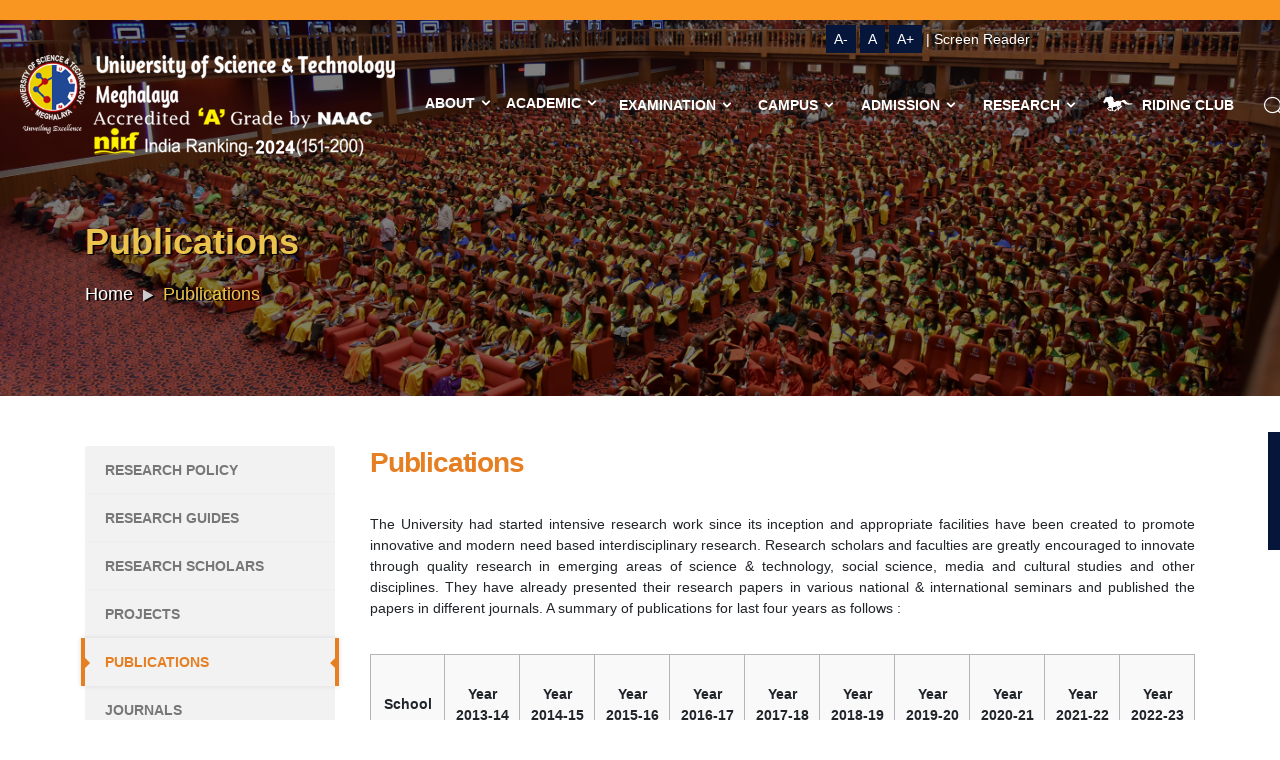

--- FILE ---
content_type: text/html; charset=UTF-8
request_url: https://ustm.ac.in/publications/
body_size: 25762
content:
<!doctype html>
<html lang="en-US">

<head>
  <!-- xxx Basics xxx -->
  <meta charset="UTF-8">
  <meta http-equiv="X-UA-Compatible" content="IE=edge">
  <meta name="google-site-verification" content="L32-0NQTawhYwJFVZZC0HGVw9YZIcoc2K9Vyh6gITEM" />
  <!--<meta name="viewport" content="width=device-width, initial-scale=1">-->

  <!-- xxx Change With Your Information xxx -->
  <meta name="viewport" content="width=device-width, initial-scale=1.0, maximum-scale=1.0,  user-scalable=no" />
    <meta name='robots' content='index, follow, max-image-preview:large, max-snippet:-1, max-video-preview:-1' />

	<!-- This site is optimized with the Yoast SEO plugin v19.0 - https://yoast.com/wordpress/plugins/seo/ -->
	<title>Publications - USTM</title>
	<link rel="canonical" href="https://ustm.ac.in/publications/" />
	<meta property="og:locale" content="en_US" />
	<meta property="og:type" content="article" />
	<meta property="og:title" content="Publications - USTM" />
	<meta property="og:url" content="https://ustm.ac.in/publications/" />
	<meta property="og:site_name" content="USTM" />
	<meta property="article:modified_time" content="2024-04-23T07:01:51+00:00" />
	<meta name="twitter:card" content="summary_large_image" />
	<meta name="twitter:label1" content="Est. reading time" />
	<meta name="twitter:data1" content="1 minute" />
	<script type="application/ld+json" class="yoast-schema-graph">{"@context":"https://schema.org","@graph":[{"@type":"Organization","@id":"https://ustm.ac.in/#organization","name":"University of Science and Technology Meghalaya","url":"https://ustm.ac.in/","sameAs":[],"logo":{"@type":"ImageObject","inLanguage":"en-US","@id":"https://ustm.ac.in/#/schema/logo/image/","url":"","contentUrl":"","caption":"University of Science and Technology Meghalaya"},"image":{"@id":"https://ustm.ac.in/#/schema/logo/image/"}},{"@type":"WebSite","@id":"https://ustm.ac.in/#website","url":"https://ustm.ac.in/","name":"USTM","description":"Unveiling Excellence","publisher":{"@id":"https://ustm.ac.in/#organization"},"potentialAction":[{"@type":"SearchAction","target":{"@type":"EntryPoint","urlTemplate":"https://ustm.ac.in/?s={search_term_string}"},"query-input":"required name=search_term_string"}],"inLanguage":"en-US"},{"@type":"WebPage","@id":"https://ustm.ac.in/publications/#webpage","url":"https://ustm.ac.in/publications/","name":"Publications - USTM","isPartOf":{"@id":"https://ustm.ac.in/#website"},"datePublished":"2020-01-24T15:33:30+00:00","dateModified":"2024-04-23T07:01:51+00:00","breadcrumb":{"@id":"https://ustm.ac.in/publications/#breadcrumb"},"inLanguage":"en-US","potentialAction":[{"@type":"ReadAction","target":["https://ustm.ac.in/publications/"]}]},{"@type":"BreadcrumbList","@id":"https://ustm.ac.in/publications/#breadcrumb","itemListElement":[{"@type":"ListItem","position":1,"name":"Home","item":"https://ustm.ac.in/"},{"@type":"ListItem","position":2,"name":"Publications"}]}]}</script>
	<!-- / Yoast SEO plugin. -->


<link rel='dns-prefetch' href='//translate.google.com' />
<link rel='dns-prefetch' href='//platform-api.sharethis.com' />
<link rel='dns-prefetch' href='//s.w.org' />
<link rel="alternate" type="application/rss+xml" title="USTM &raquo; Feed" href="https://ustm.ac.in/feed/" />
<link rel="alternate" type="application/rss+xml" title="USTM &raquo; Comments Feed" href="https://ustm.ac.in/comments/feed/" />
<script>
window._wpemojiSettings = {"baseUrl":"https:\/\/s.w.org\/images\/core\/emoji\/13.1.0\/72x72\/","ext":".png","svgUrl":"https:\/\/s.w.org\/images\/core\/emoji\/13.1.0\/svg\/","svgExt":".svg","source":{"concatemoji":"https:\/\/ustm.ac.in\/wp-includes\/js\/wp-emoji-release.min.js?ver=5.9.3"}};
/*! This file is auto-generated */
!function(e,a,t){var n,r,o,i=a.createElement("canvas"),p=i.getContext&&i.getContext("2d");function s(e,t){var a=String.fromCharCode;p.clearRect(0,0,i.width,i.height),p.fillText(a.apply(this,e),0,0);e=i.toDataURL();return p.clearRect(0,0,i.width,i.height),p.fillText(a.apply(this,t),0,0),e===i.toDataURL()}function c(e){var t=a.createElement("script");t.src=e,t.defer=t.type="text/javascript",a.getElementsByTagName("head")[0].appendChild(t)}for(o=Array("flag","emoji"),t.supports={everything:!0,everythingExceptFlag:!0},r=0;r<o.length;r++)t.supports[o[r]]=function(e){if(!p||!p.fillText)return!1;switch(p.textBaseline="top",p.font="600 32px Arial",e){case"flag":return s([127987,65039,8205,9895,65039],[127987,65039,8203,9895,65039])?!1:!s([55356,56826,55356,56819],[55356,56826,8203,55356,56819])&&!s([55356,57332,56128,56423,56128,56418,56128,56421,56128,56430,56128,56423,56128,56447],[55356,57332,8203,56128,56423,8203,56128,56418,8203,56128,56421,8203,56128,56430,8203,56128,56423,8203,56128,56447]);case"emoji":return!s([10084,65039,8205,55357,56613],[10084,65039,8203,55357,56613])}return!1}(o[r]),t.supports.everything=t.supports.everything&&t.supports[o[r]],"flag"!==o[r]&&(t.supports.everythingExceptFlag=t.supports.everythingExceptFlag&&t.supports[o[r]]);t.supports.everythingExceptFlag=t.supports.everythingExceptFlag&&!t.supports.flag,t.DOMReady=!1,t.readyCallback=function(){t.DOMReady=!0},t.supports.everything||(n=function(){t.readyCallback()},a.addEventListener?(a.addEventListener("DOMContentLoaded",n,!1),e.addEventListener("load",n,!1)):(e.attachEvent("onload",n),a.attachEvent("onreadystatechange",function(){"complete"===a.readyState&&t.readyCallback()})),(n=t.source||{}).concatemoji?c(n.concatemoji):n.wpemoji&&n.twemoji&&(c(n.twemoji),c(n.wpemoji)))}(window,document,window._wpemojiSettings);
</script>
<style>
img.wp-smiley,
img.emoji {
	display: inline !important;
	border: none !important;
	box-shadow: none !important;
	height: 1em !important;
	width: 1em !important;
	margin: 0 0.07em !important;
	vertical-align: -0.1em !important;
	background: none !important;
	padding: 0 !important;
}
</style>
	<link rel='stylesheet' id='wp-block-library-css'  href='https://ustm.ac.in/wp-includes/css/dist/block-library/style.min.css?ver=5.9.3' media='all' />
<style id='wp-block-library-theme-inline-css'>
.wp-block-audio figcaption{color:#555;font-size:13px;text-align:center}.is-dark-theme .wp-block-audio figcaption{color:hsla(0,0%,100%,.65)}.wp-block-code>code{font-family:Menlo,Consolas,monaco,monospace;color:#1e1e1e;padding:.8em 1em;border:1px solid #ddd;border-radius:4px}.wp-block-embed figcaption{color:#555;font-size:13px;text-align:center}.is-dark-theme .wp-block-embed figcaption{color:hsla(0,0%,100%,.65)}.blocks-gallery-caption{color:#555;font-size:13px;text-align:center}.is-dark-theme .blocks-gallery-caption{color:hsla(0,0%,100%,.65)}.wp-block-image figcaption{color:#555;font-size:13px;text-align:center}.is-dark-theme .wp-block-image figcaption{color:hsla(0,0%,100%,.65)}.wp-block-pullquote{border-top:4px solid;border-bottom:4px solid;margin-bottom:1.75em;color:currentColor}.wp-block-pullquote__citation,.wp-block-pullquote cite,.wp-block-pullquote footer{color:currentColor;text-transform:uppercase;font-size:.8125em;font-style:normal}.wp-block-quote{border-left:.25em solid;margin:0 0 1.75em;padding-left:1em}.wp-block-quote cite,.wp-block-quote footer{color:currentColor;font-size:.8125em;position:relative;font-style:normal}.wp-block-quote.has-text-align-right{border-left:none;border-right:.25em solid;padding-left:0;padding-right:1em}.wp-block-quote.has-text-align-center{border:none;padding-left:0}.wp-block-quote.is-large,.wp-block-quote.is-style-large,.wp-block-quote.is-style-plain{border:none}.wp-block-search .wp-block-search__label{font-weight:700}.wp-block-group:where(.has-background){padding:1.25em 2.375em}.wp-block-separator{border:none;border-bottom:2px solid;margin-left:auto;margin-right:auto;opacity:.4}.wp-block-separator:not(.is-style-wide):not(.is-style-dots){width:100px}.wp-block-separator.has-background:not(.is-style-dots){border-bottom:none;height:1px}.wp-block-separator.has-background:not(.is-style-wide):not(.is-style-dots){height:2px}.wp-block-table thead{border-bottom:3px solid}.wp-block-table tfoot{border-top:3px solid}.wp-block-table td,.wp-block-table th{padding:.5em;border:1px solid;word-break:normal}.wp-block-table figcaption{color:#555;font-size:13px;text-align:center}.is-dark-theme .wp-block-table figcaption{color:hsla(0,0%,100%,.65)}.wp-block-video figcaption{color:#555;font-size:13px;text-align:center}.is-dark-theme .wp-block-video figcaption{color:hsla(0,0%,100%,.65)}.wp-block-template-part.has-background{padding:1.25em 2.375em;margin-top:0;margin-bottom:0}
</style>
<style id='global-styles-inline-css'>
body{--wp--preset--color--black: #000000;--wp--preset--color--cyan-bluish-gray: #abb8c3;--wp--preset--color--white: #FFF;--wp--preset--color--pale-pink: #f78da7;--wp--preset--color--vivid-red: #cf2e2e;--wp--preset--color--luminous-vivid-orange: #ff6900;--wp--preset--color--luminous-vivid-amber: #fcb900;--wp--preset--color--light-green-cyan: #7bdcb5;--wp--preset--color--vivid-green-cyan: #00d084;--wp--preset--color--pale-cyan-blue: #8ed1fc;--wp--preset--color--vivid-cyan-blue: #0693e3;--wp--preset--color--vivid-purple: #9b51e0;--wp--preset--color--primary: #0073a8;--wp--preset--color--secondary: #005075;--wp--preset--color--dark-gray: #111;--wp--preset--color--light-gray: #767676;--wp--preset--gradient--vivid-cyan-blue-to-vivid-purple: linear-gradient(135deg,rgba(6,147,227,1) 0%,rgb(155,81,224) 100%);--wp--preset--gradient--light-green-cyan-to-vivid-green-cyan: linear-gradient(135deg,rgb(122,220,180) 0%,rgb(0,208,130) 100%);--wp--preset--gradient--luminous-vivid-amber-to-luminous-vivid-orange: linear-gradient(135deg,rgba(252,185,0,1) 0%,rgba(255,105,0,1) 100%);--wp--preset--gradient--luminous-vivid-orange-to-vivid-red: linear-gradient(135deg,rgba(255,105,0,1) 0%,rgb(207,46,46) 100%);--wp--preset--gradient--very-light-gray-to-cyan-bluish-gray: linear-gradient(135deg,rgb(238,238,238) 0%,rgb(169,184,195) 100%);--wp--preset--gradient--cool-to-warm-spectrum: linear-gradient(135deg,rgb(74,234,220) 0%,rgb(151,120,209) 20%,rgb(207,42,186) 40%,rgb(238,44,130) 60%,rgb(251,105,98) 80%,rgb(254,248,76) 100%);--wp--preset--gradient--blush-light-purple: linear-gradient(135deg,rgb(255,206,236) 0%,rgb(152,150,240) 100%);--wp--preset--gradient--blush-bordeaux: linear-gradient(135deg,rgb(254,205,165) 0%,rgb(254,45,45) 50%,rgb(107,0,62) 100%);--wp--preset--gradient--luminous-dusk: linear-gradient(135deg,rgb(255,203,112) 0%,rgb(199,81,192) 50%,rgb(65,88,208) 100%);--wp--preset--gradient--pale-ocean: linear-gradient(135deg,rgb(255,245,203) 0%,rgb(182,227,212) 50%,rgb(51,167,181) 100%);--wp--preset--gradient--electric-grass: linear-gradient(135deg,rgb(202,248,128) 0%,rgb(113,206,126) 100%);--wp--preset--gradient--midnight: linear-gradient(135deg,rgb(2,3,129) 0%,rgb(40,116,252) 100%);--wp--preset--duotone--dark-grayscale: url('#wp-duotone-dark-grayscale');--wp--preset--duotone--grayscale: url('#wp-duotone-grayscale');--wp--preset--duotone--purple-yellow: url('#wp-duotone-purple-yellow');--wp--preset--duotone--blue-red: url('#wp-duotone-blue-red');--wp--preset--duotone--midnight: url('#wp-duotone-midnight');--wp--preset--duotone--magenta-yellow: url('#wp-duotone-magenta-yellow');--wp--preset--duotone--purple-green: url('#wp-duotone-purple-green');--wp--preset--duotone--blue-orange: url('#wp-duotone-blue-orange');--wp--preset--font-size--small: 19.5px;--wp--preset--font-size--medium: 20px;--wp--preset--font-size--large: 36.5px;--wp--preset--font-size--x-large: 42px;--wp--preset--font-size--normal: 22px;--wp--preset--font-size--huge: 49.5px;}.has-black-color{color: var(--wp--preset--color--black) !important;}.has-cyan-bluish-gray-color{color: var(--wp--preset--color--cyan-bluish-gray) !important;}.has-white-color{color: var(--wp--preset--color--white) !important;}.has-pale-pink-color{color: var(--wp--preset--color--pale-pink) !important;}.has-vivid-red-color{color: var(--wp--preset--color--vivid-red) !important;}.has-luminous-vivid-orange-color{color: var(--wp--preset--color--luminous-vivid-orange) !important;}.has-luminous-vivid-amber-color{color: var(--wp--preset--color--luminous-vivid-amber) !important;}.has-light-green-cyan-color{color: var(--wp--preset--color--light-green-cyan) !important;}.has-vivid-green-cyan-color{color: var(--wp--preset--color--vivid-green-cyan) !important;}.has-pale-cyan-blue-color{color: var(--wp--preset--color--pale-cyan-blue) !important;}.has-vivid-cyan-blue-color{color: var(--wp--preset--color--vivid-cyan-blue) !important;}.has-vivid-purple-color{color: var(--wp--preset--color--vivid-purple) !important;}.has-black-background-color{background-color: var(--wp--preset--color--black) !important;}.has-cyan-bluish-gray-background-color{background-color: var(--wp--preset--color--cyan-bluish-gray) !important;}.has-white-background-color{background-color: var(--wp--preset--color--white) !important;}.has-pale-pink-background-color{background-color: var(--wp--preset--color--pale-pink) !important;}.has-vivid-red-background-color{background-color: var(--wp--preset--color--vivid-red) !important;}.has-luminous-vivid-orange-background-color{background-color: var(--wp--preset--color--luminous-vivid-orange) !important;}.has-luminous-vivid-amber-background-color{background-color: var(--wp--preset--color--luminous-vivid-amber) !important;}.has-light-green-cyan-background-color{background-color: var(--wp--preset--color--light-green-cyan) !important;}.has-vivid-green-cyan-background-color{background-color: var(--wp--preset--color--vivid-green-cyan) !important;}.has-pale-cyan-blue-background-color{background-color: var(--wp--preset--color--pale-cyan-blue) !important;}.has-vivid-cyan-blue-background-color{background-color: var(--wp--preset--color--vivid-cyan-blue) !important;}.has-vivid-purple-background-color{background-color: var(--wp--preset--color--vivid-purple) !important;}.has-black-border-color{border-color: var(--wp--preset--color--black) !important;}.has-cyan-bluish-gray-border-color{border-color: var(--wp--preset--color--cyan-bluish-gray) !important;}.has-white-border-color{border-color: var(--wp--preset--color--white) !important;}.has-pale-pink-border-color{border-color: var(--wp--preset--color--pale-pink) !important;}.has-vivid-red-border-color{border-color: var(--wp--preset--color--vivid-red) !important;}.has-luminous-vivid-orange-border-color{border-color: var(--wp--preset--color--luminous-vivid-orange) !important;}.has-luminous-vivid-amber-border-color{border-color: var(--wp--preset--color--luminous-vivid-amber) !important;}.has-light-green-cyan-border-color{border-color: var(--wp--preset--color--light-green-cyan) !important;}.has-vivid-green-cyan-border-color{border-color: var(--wp--preset--color--vivid-green-cyan) !important;}.has-pale-cyan-blue-border-color{border-color: var(--wp--preset--color--pale-cyan-blue) !important;}.has-vivid-cyan-blue-border-color{border-color: var(--wp--preset--color--vivid-cyan-blue) !important;}.has-vivid-purple-border-color{border-color: var(--wp--preset--color--vivid-purple) !important;}.has-vivid-cyan-blue-to-vivid-purple-gradient-background{background: var(--wp--preset--gradient--vivid-cyan-blue-to-vivid-purple) !important;}.has-light-green-cyan-to-vivid-green-cyan-gradient-background{background: var(--wp--preset--gradient--light-green-cyan-to-vivid-green-cyan) !important;}.has-luminous-vivid-amber-to-luminous-vivid-orange-gradient-background{background: var(--wp--preset--gradient--luminous-vivid-amber-to-luminous-vivid-orange) !important;}.has-luminous-vivid-orange-to-vivid-red-gradient-background{background: var(--wp--preset--gradient--luminous-vivid-orange-to-vivid-red) !important;}.has-very-light-gray-to-cyan-bluish-gray-gradient-background{background: var(--wp--preset--gradient--very-light-gray-to-cyan-bluish-gray) !important;}.has-cool-to-warm-spectrum-gradient-background{background: var(--wp--preset--gradient--cool-to-warm-spectrum) !important;}.has-blush-light-purple-gradient-background{background: var(--wp--preset--gradient--blush-light-purple) !important;}.has-blush-bordeaux-gradient-background{background: var(--wp--preset--gradient--blush-bordeaux) !important;}.has-luminous-dusk-gradient-background{background: var(--wp--preset--gradient--luminous-dusk) !important;}.has-pale-ocean-gradient-background{background: var(--wp--preset--gradient--pale-ocean) !important;}.has-electric-grass-gradient-background{background: var(--wp--preset--gradient--electric-grass) !important;}.has-midnight-gradient-background{background: var(--wp--preset--gradient--midnight) !important;}.has-small-font-size{font-size: var(--wp--preset--font-size--small) !important;}.has-medium-font-size{font-size: var(--wp--preset--font-size--medium) !important;}.has-large-font-size{font-size: var(--wp--preset--font-size--large) !important;}.has-x-large-font-size{font-size: var(--wp--preset--font-size--x-large) !important;}
</style>
<link rel='stylesheet' id='contact-form-7-css'  href='https://ustm.ac.in/wp-content/plugins/contact-form-7/includes/css/styles.css?ver=5.5.6' media='all' />
<link rel='stylesheet' id='google-language-translator-css'  href='https://ustm.ac.in/wp-content/plugins/google-language-translator/css/style.css?ver=6.0.14' media='' />
<link rel='stylesheet' id='responsive-lightbox-swipebox-css'  href='https://ustm.ac.in/wp-content/plugins/responsive-lightbox/assets/swipebox/swipebox.min.css?ver=2.3.5' media='all' />
<link rel='stylesheet' id='share-this-share-buttons-sticky-css'  href='https://ustm.ac.in/wp-content/plugins/sharethis-share-buttons/css/mu-style.css?ver=1760473921' media='all' />
<link rel='stylesheet' id='js_composer_front-css'  href='https://ustm.ac.in/wp-content/plugins/js_composer-master/assets/css/js_composer.min.css?ver=5.4.5' media='all' />
<script src='https://ustm.ac.in/wp-includes/js/jquery/jquery.min.js?ver=3.6.0' id='jquery-core-js'></script>
<script src='https://ustm.ac.in/wp-includes/js/jquery/jquery-migrate.min.js?ver=3.3.2' id='jquery-migrate-js'></script>
<script src='https://ustm.ac.in/wp-content/plugins/responsive-lightbox/assets/swipebox/jquery.swipebox.min.js?ver=2.3.5' id='responsive-lightbox-swipebox-js'></script>
<script src='https://ustm.ac.in/wp-includes/js/underscore.min.js?ver=1.13.1' id='underscore-js'></script>
<script src='https://ustm.ac.in/wp-content/plugins/responsive-lightbox/assets/infinitescroll/infinite-scroll.pkgd.min.js?ver=5.9.3' id='responsive-lightbox-infinite-scroll-js'></script>
<script id='responsive-lightbox-js-extra'>
var rlArgs = {"script":"swipebox","selector":"lightbox","customEvents":"","activeGalleries":"1","animation":"1","hideCloseButtonOnMobile":"0","removeBarsOnMobile":"0","hideBars":"1","hideBarsDelay":"5000","videoMaxWidth":"1080","useSVG":"1","loopAtEnd":"0","woocommerce_gallery":"0","ajaxurl":"https:\/\/ustm.ac.in\/wp-admin\/admin-ajax.php","nonce":"9859303a42","preview":"false","postId":"168"};
</script>
<script src='https://ustm.ac.in/wp-content/plugins/responsive-lightbox/js/front.js?ver=2.3.5' id='responsive-lightbox-js'></script>
<script src='//platform-api.sharethis.com/js/sharethis.js?ver=1.5.7#property=5e3bdcf0bd8e8a0012b10881&#038;product=inline-buttons' id='share-this-share-buttons-mu-js'></script>
<link rel="https://api.w.org/" href="https://ustm.ac.in/wp-json/" /><link rel="alternate" type="application/json" href="https://ustm.ac.in/wp-json/wp/v2/pages/168" /><link rel="EditURI" type="application/rsd+xml" title="RSD" href="https://ustm.ac.in/xmlrpc.php?rsd" />
<link rel="wlwmanifest" type="application/wlwmanifest+xml" href="https://ustm.ac.in/wp-includes/wlwmanifest.xml" /> 
<meta name="generator" content="WordPress 5.9.3" />
<link rel='shortlink' href='https://ustm.ac.in/?p=168' />
<link rel="alternate" type="application/json+oembed" href="https://ustm.ac.in/wp-json/oembed/1.0/embed?url=https%3A%2F%2Fustm.ac.in%2Fpublications%2F" />
<link rel="alternate" type="text/xml+oembed" href="https://ustm.ac.in/wp-json/oembed/1.0/embed?url=https%3A%2F%2Fustm.ac.in%2Fpublications%2F&#038;format=xml" />
<style>.goog-tooltip{display: none!important;}.goog-tooltip:hover{display: none!important;}.goog-text-highlight{background-color:transparent!important;border:none!important;box-shadow:none!important;}#google_language_translator select.goog-te-combo{color:#32373c;}#flags{display:none;}.goog-te-banner-frame{visibility:hidden!important;}body{top:0px!important;}#goog-gt-tt{display:none!important;}#glt-translate-trigger{bottom:auto;top:0;}.tool-container.tool-top{top:50px!important;bottom:auto!important;}.tool-container.tool-top .arrow{border-color:transparent transparent #d0cbcb; top:-14px;}#glt-translate-trigger > span{color:#ffffff;}#glt-translate-trigger{background:#f89406;}.goog-te-gadget .goog-te-combo{width:100%;}</style><meta name="generator" content="Powered by WPBakery Page Builder - drag and drop page builder for WordPress."/>
<!--[if lte IE 9]><link rel="stylesheet" type="text/css" href="https://ustm.ac.in/wp-content/plugins/js_composer-master/assets/css/vc_lte_ie9.min.css" media="screen"><![endif]--><noscript><style type="text/css"> .wpb_animate_when_almost_visible { opacity: 1; }</style></noscript>
  <!-- xxx Favicon xxx -->
  <!--<link rel="shortcut icon" type="image/x-icon" href="images/favicon.ico">-->

  <link rel="apple-touch-icon" sizes="180x180" href="https://ustm.ac.in/wp-content/themes/ustm/img/apple-touch-icon.png">
  <link rel="icon" type="image/png" sizes="32x32" href="https://ustm.ac.in/wp-content/themes/ustm/img/favicon-32x32.png">
  <link rel="icon" type="image/png" sizes="16x16" href="https://ustm.ac.in/wp-content/themes/ustm/img/favicon-16x16.png">
  <link rel="manifest" href="https://ustm.ac.in/wp-content/themes/ustm/img/site.webmanifest">

  <!-- Core Css Stylesheets -->

  <link href="https://ustm.ac.in/wp-content/themes/ustm/css/base.css" rel="stylesheet">
  <link href="https://ustm.ac.in/wp-content/themes/ustm/css/style1.css" rel="stylesheet">

  <link href="https://ustm.ac.in/wp-content/themes/ustm/css/animate.css" rel="stylesheet">


  <!-- REVOLUTION STYLE SHEETS -->
  <link rel="stylesheet" type="text/css" href="https://ustm.ac.in/wp-content/themes/ustm/rev-slider/revolution/fonts/pe-icon-7-stroke/css/pe-icon-7-stroke.css">
  <link rel="stylesheet" type="text/css" href="https://ustm.ac.in/wp-content/themes/ustm/rev-slider/revolution/fonts/font-awesome/css/font-awesome.css">
  <link rel="stylesheet" type="text/css" href="https://ustm.ac.in/wp-content/themes/ustm/rev-slider/revolution/css/settings.css">
  <link rel="stylesheet" type="text/css" href="https://ustm.ac.in/wp-content/themes/ustm/rev-slider/revolution/css/layers.css">
  <link rel="stylesheet" type="text/css" href="https://ustm.ac.in/wp-content/themes/ustm/rev-slider/revolution/css/navigation.css">



  <!-- HTML5 shim and Respond.js for IE8 support of HTML5 elements and media queries -->
  <!--[if lt IE 9]>
      <script src="https://oss.maxcdn.com/html5shiv/3.7.2/html5shiv.min.js"></script>
      <script src="https://oss.maxcdn.com/respond/1.4.2/respond.min.js"></script>
    <![endif]-->


  <style>
    .right-arrow-fixed-scroll {
      background: #172e80;
      color: #ffffff;
      position: fixed;
      right: 0px;
      bottom: 76px;
      width: 80px;
      height: 80px;
      font-size: 55px;
      line-height: 80px;
      text-align: center;
      z-index: 10001;
      display: none;
      margin-top: -176px;
      -webkit-border-radius: 100%;
      -moz-border-radius: 100%;
      border-radius: 100%;
    }

    .right-arrow-fixed-scroll a {
      color: #ffffff;
    }

    .blue-bg-main {
      background: #172e80;
    }

    .team-members .team-details {
      background: #fff none repeat scroll 0 0;
      bottom: -5px;
      padding: 10px 15px;
      position: relative;
      transition: all 300ms ease-in-out 0s;
      width: 100%;
      min-height: 180px;
    }

    .text-theme-colored {
      color: #212331 !important;
    }

    .text-theme-colored {
      color: #212331 !important;
    }

    .m-5 {
      margin: 5px !important;
    }

    .text-uppercase {
      text-transform: uppercase;
    }

    h4,
    .h4 {
      font-size: 18px !important;
    }

    .font-13,
    .hidden-md {
      font-size: 13px !important;
    }

    .card--inner-content div.item a {
      font-size: 14px;
      text-align: center;
      color: #000;
      text-decoration: none !important;
      line-height: 19px !important;
    }

    #owl-carousel-upcoming-events div.item {
      padding: 20px 29px;
    }

    #owl-carousel-news-events img {
      height: 225px;
    }

    @media (min-width: 1200px) {
      .navbar-brand {
        background: #f1fbff;
        width: 580px;
        padding: 1.5rem 1.5rem;
        margin-top: -16px !important;
      }

    }

    @media (max-width: 1500px) {
      .team-members .team-details {
        min-height: 225px;
      }

    }

    .portfolio-filter a {
      border-left: 3px solid transparent;
      background-color: #f8f8f8;
      display: inline-block;
      float: none;
      font-size: 13px;
      font-weight: 400;
      line-height: normal;
      margin-right: 5px;
      outline: medium none;
      padding: 5px 15px;
      -webkit-transition: all 100ms ease-in-out 0s;
      -o-transition: all 100ms ease-in-out 0s;
      transition: all 100ms ease-in-out 0s;
      text-decoration: none !important;
    }

    .team-block .team-thumb .styled-icons a:hover,
    .work-gallery .gallery-thumb .styled-icons a:hover,
    .work-gallery:hover .gallery-bottom-part,
    .double-line-bottom-theme-colored-2:after,
    .double-line-bottom-theme-colored-2:before,
    .double-line-bottom-centered-theme-colored-2:after,
    .double-line-bottom-centered-theme-colored-2:before,
    .line-bottom-theme-colored-2:after,
    .line-bottom-centered::after,
    .event-block .event-date,
    .team-social,
    .event-small .event-date,
    .portfolio-filter a.active,
    .title-border::after,
    .search-menu {
      background: #FC9928;
    }

    .gallery-isotope.grid-4 .gallery-item {
      width: 25%;
    }

    .gallery-isotope.gutter .gallery-item {
      padding-right: 5px;
      padding-bottom: 5px;
    }

    .gallery-isotope.default-animation-effect .gallery-item .thumb {
      position: relative;
      overflow: hidden;
    }

    .gallery-isotope.default-animation-effect .gallery-item .overlay-shade {
      position: absolute;
      display: inline-block;
      vertical-align: middle;
      top: 0;
      left: 0;
      width: 100%;
      height: 100%;
      z-index: 12;
      background-color: #333;
      opacity: 0;
      filter: alpha(opacity=0);
      -webkit-transition: opacity 0.3s ease-in-out;
      -o-transition: opacity 0.3s ease-in-out;
      transition: opacity 0.3s ease-in-out;
    }

    item .overlay-shade {
      background: #212331;
    }


    .gallery-isotope.default-animation-effect .gallery-item .text-holder {
      box-sizing: border-box;
      display: block;
      height: 100%;
      left: 0;
      opacity: 0;
      overflow: hidden;
      padding: 25px 30px 60px;
      position: absolute;
      top: 100px;
      -webkit-transition: all 0.3s ease-in-out 0s;
      -o-transition: all 0.3s ease-in-out 0s;
      transition: all 0.3s ease-in-out 0s;
      width: 100%;
      z-index: 13;
    }

    .gallery-isotope.default-animation-effect .gallery-item .icons-holder {
      position: absolute;
      top: 0%;
      left: 50%;
      display: inline-block;
      width: auto;
      height: 36px;
      vertical-align: middle;
      z-index: 13;
      -webkit-transition: all 0.3s ease-in-out;
      -o-transition: all 0.3s ease-in-out;
      transition: all 0.3s ease-in-out;
    }

    .gallery-item .thumb {
      width: 272px !important;
    }

    .hide {
      display: none;
    }

    #owl-carousel-news-events .owl-nav {
      top: 60% !important;
    }

    .main-nav .nav-pills>li>a.active-yellow {
      background: #ebc24d !important;
      color: #000000 !important;
    }

    .nav-2lines {
      padding: 6px 15px !important;
      white-space: normal !important;
    }
  </style>

  <!-- Google Tag Manager -->
  <script>
    (function(w, d, s, l, i) {
      w[l] = w[l] || [];
      w[l].push({
        'gtm.start': new Date().getTime(),
        event: 'gtm.js'
      });
      var f = d.getElementsByTagName(s)[0],
        j = d.createElement(s),
        dl = l != 'dataLayer' ? '&l=' + l : '';
      j.async = true;
      j.src =
        'https://www.googletagmanager.com/gtm.js?id=' + i + dl;
      f.parentNode.insertBefore(j, f);
    })(window, document, 'script', 'dataLayer', 'GTM-PKPWFXT');
  </script>
  <!-- End Google Tag Manager -->

</head>

<body data-rsssl=1>
  <!-- Google Tag Manager (noscript) -->
  <noscript><iframe src="https://www.googletagmanager.com/ns.html?id=GTM-PKPWFXT" height="0" width="0" style="display:none;visibility:hidden"></iframe></noscript>
  <!-- End Google Tag Manager (noscript) -->
  <!-- Page loader Start -->
  <!--<div id="pageloader">   
    <div class="loader-item">
      <div class="loader">
        <div class="spin"></div>
        <div class="bounce"></div>
      </div>
    </div>
  </div>-->
  <!-- Page loader End -->
  <section class="ticker-block">
    <!--<div class="container-fluid text-right">
        <div class="col-md-12">
		<a href="https://admission.ustm.org.in/" target="_blank" class="btn btn-dark btn-transparent btn-theme-colored btn-circled btn-xs" style="background:#FC9928;border-color:#FC9928;"><span>Online Admission</span></a>
		</div>
    </div>-->
  </section>
  <div class="screen_reader">
    <p><span>
        <a class="decrease">A-</a> <a class="reset">A</a> <a class="increase">A+</a> </span> | <a href="https://www.ustm.ac.in/screen-reader/">Screen Reader</a></p>
  </div>
  <div class="google_translator"><div id="google_language_translator" class="default-language-en"></div></div>
  <header class="fixed-top header-fullpage bordered-nav wow fadeInDown">
    <!-- Main Navigation Start -->
    <nav class="navbar navbar-expand-lg bg-transparent ">
      <div class="container-fluid text-nowrap bdr-nav px-0">

        <div class="d-flex mr-auto">
          <a class="navbar-brand rounded-bottom light-bg" href="https://ustm.ac.in">
            <img src="https://www.ustm.ac.in/wp-content/uploads/2022/09/ustm-logo.png" alt="">
          </a>
        </div>


        <!-- Topbar Request Quote Start -->
        <span class="order-lg-last d-inline-flex request-btn">
          <a class="nav-link mr-2 ml-auto" href="#" id="search_home"><i class="icofont-search"></i></a>
        </span>
        <!-- Toggle Button Start -->
        <button class="navbar-toggler x collapsed" type="button" data-toggle="collapse" data-target="#navbarCollapse" aria-controls="navbarCollapse" aria-expanded="false" aria-label="Toggle navigation">
          <span class="icon-bar"></span>
          <span class="icon-bar"></span>
          <span class="icon-bar"></span>
        </button>
        <!-- Toggle Button End -->

        <!-- Topbar Request Quote End -->

        <div class="collapse navbar-collapse" id="navbarCollapse" data-hover="dropdown" data-animations="slideInUp slideInUp slideInUp slideInUp">


          



          

          

          <ul class="navbar-nav ml-auto ">

                            <li class="nav-item dropdown 9958">
                  <a class="nav-link dropdown-toggle-mob nav-item" href="#" data-toggle="dropdown" aria-haspopup="true" aria-expanded="false" style="">
                    About <i class="icofont-rounded-down"></i>
                  </a>
                                
                
                                              
                    <ul class="dropdown-menu">
                                        <li><a href="https://ustm.ac.in/about-promotors/" class="dropdown-item 9959" style="">
                        About Promoter</a>
                    </li>
                    
                
                
                                                                  <li><a href="https://ustm.ac.in/the-university/" class="dropdown-item 9960" style="">
                        About the University</a>
                    </li>
                    
                
                
                                                                  <li><a href="https://ustm.ac.in/message-from-chancellor/" class="dropdown-item 9962" style="">
                        Message from Chancellor</a>
                    </li>
                    
                
                
                                                                  <li><a href="https://ustm.ac.in/vice-chancellors-message/" class="dropdown-item 9961" style="">
                        Vice Chancellor’s Message</a>
                    </li>
                    
                
                
                                                                  <li><a href="https://ustm.ac.in/vision-mission-values/" class="dropdown-item 9963" style="">
                        Vision, Mission &#038; Values</a>
                    </li>
                    
                
                
                                                                  <li><a href="https://ustm.ac.in/statutory-bodies/" class="dropdown-item 9965" style="">
                        Statutory Bodies</a>
                    </li>
                    
                
                
                                                                  <li><a href="https://ustm.ac.in/advisory-council/" class="dropdown-item 9966" style="">
                        Advisory Council</a>
                    </li>
                    
                
                
                                                                  <li><a href="https://ustm.ac.in/vision-2030/" class="dropdown-item 9964" style="">
                        Vision 2030</a>
                    </li>
                    
                
                
                                                                  <li><a href="https://ustm.ac.in/our-priority/" class="dropdown-item 9968" style="">
                        Our Priority</a>
                    </li>
                    
                
                
                                                                  <li><a href="https://ustm.ac.in/leadership/" class="dropdown-item 9969" style="">
                        Leadership</a>
                    </li>
                                        </ul>
                  
                
                                </li>
              
                            <li class="nav-item dropdown 9971">
                  <a class="nav-link dropdown-toggle-mob nav-item" href="#" data-toggle="dropdown" aria-haspopup="true" aria-expanded="false" style="">
                    Academic <i class="icofont-rounded-down"></i>
                  </a>
                                
                
                                              
                    <ul class="dropdown-menu">
                                        <li><a href="https://ustm.ac.in/schools/" class="dropdown-item 9972" style="">
                        Schools</a>
                    </li>
                    
                
                
                                                                  <li><a href="https://ustm.ac.in/departments/" class="dropdown-item 9976" style="">
                        Departments</a>
                    </li>
                    
                
                
                                                                  <li><a href="https://www.ustm.ac.in/programmes/" class="dropdown-item 9979" style="">
                        Programmes</a>
                    </li>
                    
                
                
                                                                  <li><a href="http://library.ustm.ac.in" class="dropdown-item 9978" style="">
                        Library</a>
                    </li>
                    
                
                
                                                                  <li><a href="https://ustm.ac.in/examinations/" class="dropdown-item 9977" style="">
                        Examinations</a>
                    </li>
                    
                
                
                                                                  <li><a href="https://ustm.ac.in/coaching-guidance/" class="dropdown-item 9973" style="">
                        Coaching &#038; Guidance</a>
                    </li>
                    
                
                
                                                                  <li><a href="https://ustm.ac.in/classes-time-table/" class="dropdown-item 9975" style="">
                        Class Timetables</a>
                    </li>
                    
                
                
                                                                  <li><a href="https://ustm.ac.in/lesson-plan/" class="dropdown-item 10379" style="">
                        Lesson Plan</a>
                    </li>
                    
                
                
                                                                  <li><a href="https://ustm.ac.in/code-of-conduct/" class="dropdown-item 9974" style="">
                        Code of Conduct</a>
                    </li>
                    
                
                
                                                                  <li><a href="https://ustm.ac.in/anti-ragging-committee/" class="dropdown-item 30500" style="">
                        Anti Ragging Committee</a>
                    </li>
                                        </ul>
                  
                
                                </li>
              
                            <li class="nav-item dropdown 10016">
                  <a class="nav-link dropdown-toggle-mob " href="#" data-toggle="dropdown" aria-haspopup="true" aria-expanded="false" style="">
                    Examination <i class="icofont-rounded-down"></i>
                  </a>
                                
                
                                              
                    <ul class="dropdown-menu">
                                        <li><a href="https://www.ustm.ac.in/wp-content/uploads/2021/12/Examination-Regulation-2018-v2.pdf" class="dropdown-item 10020" style="">
                        Rules & Regulations</a>
                    </li>
                    
                
                
                                                                  <li><a href="https://ustm.ac.in/exam-schedules/" class="dropdown-item 10021" style="">
                        Exam Schedules</a>
                    </li>
                    
                
                
                                                                  <li><a href="https://ustm.ac.in/examination-notifications/" class="dropdown-item 10022" style="">
                        Examination Notifications</a>
                    </li>
                    
                
                
                                                                  <li><a href="https://ustm.ac.in/form-applications/" class="dropdown-item 10023" style="">
                        Form &#038; Applications</a>
                    </li>
                    
                
                
                                                                  <li><a href="https://ustm.ac.in/exam-results/" class="dropdown-item 10024" style="">
                        Results</a>
                    </li>
                    
                
                
                                                                  <li><a href="https://ustm.ac.in/e-marksheets/" class="dropdown-item 10025" style="">
                        e-Marksheets</a>
                    </li>
                    
                
                
                                                                  <li><a href="https://ustm.ac.in/convocations/" class="dropdown-item 10026" style="">
                        Convocations</a>
                    </li>
                    
                
                
                                                                  <li><a href="https://ustm.ac.in/department-wise-po-pso-and-co/" class="dropdown-item 10027" style="">
                        PO, PSO and CO</a>
                    </li>
                    
                
                
                                                                  <li><a href="https://ustm.ac.in/ustm-online-examination-portal/" class="dropdown-item 13808" style="">
                        Online Exam Portal</a>
                    </li>
                                        </ul>
                  
                
                                </li>
              
                            <li class="nav-item dropdown 10008">
                  <a class="nav-link dropdown-toggle-mob " href="#" data-toggle="dropdown" aria-haspopup="true" aria-expanded="false" style="">
                    Campus <i class="icofont-rounded-down"></i>
                  </a>
                                
                
                                              
                    <ul class="dropdown-menu">
                                        <li><a href="https://ustm.ac.in/infrastructure/" class="dropdown-item 10009" style="">
                        Infrastructure</a>
                    </li>
                    
                
                
                                                                  <li><a href="https://ustm.ac.in/facilities-2/" class="dropdown-item 10010" style="">
                        Facilities</a>
                    </li>
                    
                
                
                                                                  <li><a href="https://ustm.ac.in/campus-walk/" class="dropdown-item 10012" style="">
                        Campus Walk</a>
                    </li>
                    
                
                
                                                                  <li><a href="https://ustm.ac.in/guest-house/" class="dropdown-item 10013" style="">
                        Guest House</a>
                    </li>
                    
                
                
                                                                  <li><a href="https://ustm.ac.in/auditorium/" class="dropdown-item 10014" style="">
                        Auditorium</a>
                    </li>
                    
                
                
                                                                  <li><a href="https://ustm.ac.in/allied-bodies-centres/" class="dropdown-item 10015" style="">
                        Centres</a>
                    </li>
                                        </ul>
                  
                
                                </li>
              
                            <li class="nav-item dropdown 9980">
                  <a class="nav-link dropdown-toggle-mob " href="#" data-toggle="dropdown" aria-haspopup="true" aria-expanded="false" style="">
                    Admission <i class="icofont-rounded-down"></i>
                  </a>
                                
                
                                              
                    <ul class="dropdown-menu">
                                        <li><a href="https://ustm.ac.in/fee-structures/" class="dropdown-item 9989" style="">
                        Fee Structures</a>
                    </li>
                    
                
                
                                                                  <li><a href="https://ustm.ac.in/admission-procedure/" class="dropdown-item 9988" style="">
                        Admission Procedure</a>
                    </li>
                    
                
                
                                                                  <li><a href="https://ustm.ac.in/under-graduate/" class="dropdown-item 9981" style="">
                        Under Graduate</a>
                    </li>
                    
                
                
                                                                  <li><a href="https://ustm.ac.in/post-graduation/" class="dropdown-item 9982" style="">
                        Post-Graduation</a>
                    </li>
                    
                
                
                                                                  <li><a href="https://ustm.ac.in/diploma/" class="dropdown-item 9983" style="">
                        Diploma</a>
                    </li>
                    
                
                
                                                                  <li><a href="http://pimc.ac.in" class="dropdown-item 34333" style="">
                        MBBS</a>
                    </li>
                    
                
                
                                                                  <li><a href="http://iamc.ac.in" class="dropdown-item 34334" style="">
                        BAMS</a>
                    </li>
                    
                
                
                                                                  <li><a href="https://ustm.ac.in/regional-institute-of-nursing-education/" class="dropdown-item 34335" style="">
                        Nursing</a>
                    </li>
                    
                
                
                                                                  <li><a href="https://www.ustm.ac.in/phd/" class="dropdown-item 9985" style="">
                        Ph.D</a>
                    </li>
                    
                
                
                                                                  <li><a href="https://cdoe.ustm.ac.in/" class="dropdown-item 31584" style="">
                        Distance Learning</a>
                    </li>
                    
                
                
                                                                  <li><a href="https://ustm.ac.in/flexible-graduate-and-post-graduate-courses-at-ustm-for-sports-cultural-talents/" class="dropdown-item 11662" style="">
                        Flexible Courses</a>
                    </li>
                    
                
                
                                                                  <li><a href="https://ustm.ac.in/scholarship-freeship/" class="dropdown-item 9990" style="">
                        Scholarship &#038; Freeship</a>
                    </li>
                    
                
                
                                                                  <li><a href="https://ustm.ac.in/international-students/" class="dropdown-item 9991" style="">
                        International Students</a>
                    </li>
                    
                
                
                                                                  <li><a href="https://ustm.ac.in/syllabus-for-entrance-examination/" class="dropdown-item 33381" style="">
                        Entrance Exam Syllabus</a>
                    </li>
                    
                
                
                                                                  <li><a href="https://ustm.ac.in/admission-schedule/" class="dropdown-item 9992" style="">
                        Admission Schedule</a>
                    </li>
                                        </ul>
                  
                
                                </li>
              
                            <li class="nav-item dropdown 9993">
                  <a class="nav-link dropdown-toggle-mob " href="#" data-toggle="dropdown" aria-haspopup="true" aria-expanded="false" style="">
                    Research <i class="icofont-rounded-down"></i>
                  </a>
                                
                
                                              
                    <ul class="dropdown-menu">
                                        <li><a href="https://ustm.ac.in/research-policy/" class="dropdown-item 9994" style="">
                        Research Policy</a>
                    </li>
                    
                
                
                                                                  <li><a href="https://ustm.ac.in/wp-content/uploads/2025/07/USTM-PhD-Superviser-List-2025B-updated.pdf" class="dropdown-item 9996" style="">
                        Research Guides</a>
                    </li>
                    
                
                
                                                                  <li><a href="https://ustm.ac.in/research-scholars/" class="dropdown-item 9997" style="">
                        Research Scholars</a>
                    </li>
                    
                
                
                                                                  <li><a href="https://ustm.ac.in/projects/" class="dropdown-item 9999" style="">
                        Projects</a>
                    </li>
                    
                
                
                                                                  <li><a href="https://ustm.ac.in/publications/" class="dropdown-item 10000" style="">
                        Publications</a>
                    </li>
                    
                
                
                                                                  <li><a href="https://ustm.ac.in/journals/" class="dropdown-item 10001" style="">
                        Journals</a>
                    </li>
                    
                
                
                                                                  <li><a href="https://ustm.ac.in/fellowships/" class="dropdown-item 10002" style="">
                        Fellowships</a>
                    </li>
                    
                
                
                                                                  <li><a href="https://www.ustm.ac.in/ph-d-manual/" class="dropdown-item 10003" style="">
                        PhD Manual</a>
                    </li>
                    
                
                
                                                                  <li><a href="https://arc.ustm.ac.in" class="dropdown-item 10004" style="">
                        Advanced Research Centre (ARC)</a>
                    </li>
                    
                
                
                                                                  <li><a href="https://www.ustm.ac.in/collaborations/" class="dropdown-item 14197" style="">
                        Collaborations</a>
                    </li>
                    
                
                
                                                                  <li><a href="https://ustm.ac.in/activity-report/" class="dropdown-item 10007" style="">
                        Activity Report</a>
                    </li>
                    
                
                
                                                                  <li><a href="https://ustm.ac.in/list-of-patents-published-granted/" class="dropdown-item 25823" style="">
                        Patents</a>
                    </li>
                                        </ul>
                  
                
                                </li>
              
            
            <li class="nav-item " style="position: relative;">
              <a class="nav-link no-dropdown" href="http://hrc.ustm.ac.in/" target="_blank" style="padding-left: 48px;">
                <img src="https://ustm.ac.in/wp-content/themes/ustm/img/horse-logo.gif" alt="Horse Riding Club" style="width: 33px; position: absolute; margin-left: -42px; margin-top: -2px;" /> Riding Club <i class="icofont-rounded-down"></i>
              </a>

            </li>
          </ul>

          <!--<ul class="navbar-nav ml-auto ">
		
			  
			  
              <li class="nav-item dropdown">
                <a class="nav-link dropdown-toggle-mob" href="#" data-toggle="dropdown" aria-haspopup="true" aria-expanded="false">About <i class="icofont-rounded-down"></i></a>                
                <ul class="dropdown-menu">
					<li><a href="/about-promotors/" class="dropdown-item">Promoter</a></li>
                  <li><a href="/the-university/" class="dropdown-item">The University</a></li>
				<li><a href="/message-from-chancellor/" class="dropdown-item">Chancellor</a> </li>
					<li><a href="/vice-chancellors-message/" class="dropdown-item">Vice Chancellor</a> </li>
                  <li><a href="/vision-mission-values/" class="dropdown-item">Vision, Mission &amp; Values</a></li>
                  <li><a href="/statutory-bodies/" class="dropdown-item">Statutory Bodies</a></li>
                  <li><a href="/advisory-council/" class="dropdown-item">Advisory council</a></li>
                  <li><a href="/whos-who/" class="dropdown-item">Who’s who</a></li>
				<li>
				<a href="/vision-2030/" class="dropdown-item">Vision 2030</a>
			</li>
			<li>
				<a href="/our-priority/"  class="dropdown-item">Our Priority</a>
			</li>
					<li>
				<a href="/leadership/"  class="dropdown-item">Leadership</a>
			</li>
					<li>
				<a href="/wp-content/uploads/2020/05/Academic-Director-List.pdf"  class="dropdown-item"  target="_blank">Directors</a>
			</li>
                </ul>
              </li>
            
              <li class="nav-item dropdown">
                <a class="nav-link dropdown-toggle-mob" href="#" data-toggle="dropdown" aria-haspopup="true" aria-expanded="false">Academics <i class="icofont-rounded-down"></i></a>
                <ul class="dropdown-menu"> 
					<li><a href="https://www.ustm.ac.in/schools/" class="dropdown-item">Schools</a></li>
				  <li><a href="https://www.ustm.ac.in/departments/" class="dropdown-item">Departments</a></li>
				  <li><a href="https://www.ustm.ac.in/programmes/" class="dropdown-item">Programmes</a></li>
				  <li><a href="https://www.ustm.ac.in/library" class="dropdown-item">Library</a></li>
				  <li><a href="https://www.ustm.ac.in/examinations/" class="dropdown-item">Examinations</a></li>
					<li><a href="https://www.ustm.ac.in/coaching-guidance/" class="dropdown-item">Coaching &amp; Guidance</a></li>
					<!--<li><a href="/classes-time-table/" class="dropdown-item">Class Time Table</a></li>-->

          <!--	<li><a href="https://www.ustm.ac.in/code-of-conduct/" class="dropdown-item">Code of Conduct</a></li>
                </ul>
              </li>
			  
			   <li class="nav-item dropdown">
                <a class="nav-link dropdown-toggle-mob" href="#" data-toggle="dropdown" aria-haspopup="true" aria-expanded="false">Admission <i class="icofont-rounded-down"></i></a>
                <ul class="dropdown-menu">  
					 <li><a href="https://www.ustm.ac.in/under-graduate/"  class="dropdown-item"> Under Graduate  </a></li>
                  <li><a href="https://www.ustm.ac.in/post-graduation/"  class="dropdown-item"> Post-Graduation </a></li>
					<li><a href="https://www.ustm.ac.in/diploma/"  class="dropdown-item"> Diploma </a></li>
                  <li><a href="https://www.ustm.ac.in/phd/"  class="dropdown-item"> Ph.D</a></li>
                   <li><a href="https://www.ustm.ac.in/other-courses/"  class="dropdown-item">Other Courses </a></li>
                    <li><a href="https://www.ustm.ac.in/admission-procedure/"  class="dropdown-item">Admission Procedure </a></li>
                     <li><a href="https://www.ustm.ac.in/fee-structures/"  class="dropdown-item">Fee Structures</a></li>
                    <li><a href="https://www.ustm.ac.in/scholarship-loans/"  class="dropdown-item"> Scholarship &amp; Freeship</a></li>
                     <li><a href="https://www.ustm.ac.in/international-students/"  class="dropdown-item"> International Students</a></li>
					<li><a href="https://www.ustm.ac.in/admission-schedule/"  class="dropdown-item"> Admission Schedule</a></li>
				
                </ul>
              </li>
            <li class="nav-item dropdown">
                <a class="nav-link dropdown-toggle-mob" href="#" data-toggle="dropdown" aria-haspopup="true" aria-expanded="false">Research <i class="icofont-rounded-down"></i></a>
                <ul class="dropdown-menu">    
					<li><a href="https://www.ustm.ac.in/research-policy/"  class="dropdown-item">Research Policy</a></li>
                
                  <li><a href="https://www.ustm.ac.in/research-guides/"  class="dropdown-item">Research Guides</a></li>
              
                   <li><a href="https://www.ustm.ac.in/research-scholars/"  class="dropdown-item">  Research Scholars</a></li>
                     <li><a href="https://www.ustm.ac.in/projects/"  class="dropdown-item">Projects</a></li>
                       <li><a href="https://www.ustm.ac.in/publications/"  class="dropdown-item">Publications</a></li>
                         <li><a href="https://www.ustm.ac.in/journals/" class="dropdown-item">Journals</a></li>
					 <li><a href="https://www.ustm.ac.in/fellowships/"  class="dropdown-item">Fellowships</a></li>
                       <li><a href="https://www.ustm.ac.in/wp-content/uploads/2020/03/PhD-Rules-and-Regulation-and-Manual.pdf"  target="_blank" class="dropdown-item">PhD Manual</a></li>
                         <li><a href="https://www.ustm.ac.in/central-instrumentation-facility-cif/" class="dropdown-item" style="padding: 6px 15px; white-space: normal !important;">Central Instrumentation<br/> Facility (CIF)</a></li>
					<li><a href="https://www.ustm.ac.in/intellectual-property-rights-ipr/" class="dropdown-item" style="padding: 6px 15px; white-space: normal !important;" >Intellectual Property<br/> Rights (IPR)</a></li>
					<li><a href="https://www.ustm.ac.in/mou/" class="dropdown-item" >MoU</a></li>
					<!--<li><a href="/activity-report/" class="dropdown-item"  >Activity Report</a></li>-->
          <!--  </ul>
              </li>
			  <li class="nav-item dropdown">
                <a class="nav-link dropdown-toggle-mob" href="#" data-toggle="dropdown" aria-haspopup="true" aria-expanded="false">Campus <i class="icofont-rounded-down"></i></a>
                <ul class="dropdown-menu">    
					  <li><a href="https://www.ustm.ac.in/infrastructure/" class="dropdown-item">Infrastructure</a></li>
                      <li><a href="https://www.ustm.ac.in/facilities/" class="dropdown-item">Facilities</a></li>
                      <!--<li><a href="/students/" class="dropdown-item">Students</a></li>-->
          <!--  <li><a href="https://www.ustm.ac.in/campus-walk/" class="dropdown-item">Campus Walk</a></li>
					<li><a href="https://www.ustm.ac.in/guest-house/" class="dropdown-item">Guest House</a></li>
                       <li><a href="https://www.ustm.ac.in/auditorium/" class="dropdown-item">Auditorium</a></li>
					<li><a href="https://www.ustm.ac.in/allied-bodies-centres/" class="dropdown-item">Centres</a></li>
				
                </ul>
              </li>
         
          </ul>-->

          <!-- Main Navigation End -->
        </div>


      </div>
    </nav>
    <!-- Main Navigation End -->
  </header><section class="inner-header divider layer-overlay overlay-theme-colored-7" data-bg-img="https://www.ustm.ac.in/wp-content/uploads/2020/01/banner-1.png" style="background-image: url(&quot;https://www.ustm.ac.in/wp-content/uploads/2020/01/banner-1.png&quot;);">


  <div class="container" style="">
    <!-- Section Content -->
    <div class="section-content">
      <div class="row">
        <div class="col-md-12">
          <h2 class="text-theme-colored2 font-36">Publications</h2>
          <ol class="breadcrumb text-left mt-10 white">
            <li><a href="https://ustm.ac.in">Home</a></li>
            <!-- <li><a href="#">Board of Governors</a></li>-->
            <li class="active">Publications</li>
          </ol>

        </div>
      </div>
    </div>
  </div>
</section>

<section class="bg-white wide-tb-50">
  <div id="inner-pages-content" class="container pos-rel">

    <button id="inner-nav" class="navbar-toggler x collapsed" type="button" data-toggle="collapse" data-target="#sidenavigation" aria-controls="sidenavigation" aria-expanded="false" aria-label="Toggle navigation">
      <span class="icon-bar"></span>
      <span class="icon-bar"></span>
      <span class="icon-bar"></span>
    </button>

    <div class="row fl-row">
      <div id="sidenavigation" class="col-md-3 fl-sidebar collapsed">
        <!--<h3 class="heading-main-1 text-left">About Us</h2>-->
        			<div class="execphpwidget"><ul class="mcd-menu">
			<li>
				<a href="https://ustm.ac.in/research-policy/">
					<strong>Research Policy</strong>
				</a>
			</li>
			<li>
				<a href="https://ustm.ac.in/research-guides/">
					<strong>Research Guides</strong>
				</a>
			</li>
			<li>
				<a href="https://ustm.ac.in/research-scholars/">
					
					<strong>Research Scholars</strong>
				</a>
			</li>
				<li>
				<a href="https://ustm.ac.in/projects/">
					<strong>Projects</strong>
				</a>
				</li>
				
				<li>
				<a href="https://ustm.ac.in/publications/">
					<strong>Publications</strong>
				</a>
			</li>
				<li>
				<a href="https://ustm.ac.in/journals/">
					<strong>Journals</strong>
				</a>
			</li>
				<li>
				<a href="https://ustm.ac.in/fellowships/">
					<strong>Fellowships</strong>
				</a>
			</li>
				<li>
				<a href="https://www.ustm.ac.in/wp-content/uploads/2020/03/PhD-Rules-and-Regulation-and-Manual.pdf">
					<strong>PhD Manual</strong>
				</a>
			</li>
				<li>
				<a href="https://ustm.ac.in/central-instrumentation-facility-cif/">
					<strong>Central Instrumentation Facility (CIF)</strong>
				</a>
			</li>
				<li>
				<a href="https://ustm.ac.in/intellectual-property-rights-ipr/">
					<strong>Intellectual Property Rights (IPR)</strong>
				</a>
			</li>
	<li>
				<a href="https://ustm.ac.in/collaborations/">
					<strong>MoU</strong>
				</a>
			</li>
	<li>
				<a href="https://ustm.ac.in/activity-report/">
					<strong>Activity Report</strong>
				</a>
			</li>
				
		</ul></div>
		      </div>

      <div id="content_text_section" class="col-md-9 fl-content">
        <div class="vc_row wpb_row vc_row-fluid"><div class="wpb_column vc_column_container vc_col-sm-12"><div class="vc_column-inner "><div class="wpb_wrapper">
	<div class="wpb_text_column wpb_content_element " >
		<div class="wpb_wrapper">
			<h2 class="heading-main-1 text-left">Publications</h2>

		</div>
	</div>

	<div class="wpb_text_column wpb_content_element " >
		<div class="wpb_wrapper">
			<p>The University had started intensive research work since its inception and appropriate facilities have been created to promote innovative and modern need based interdisciplinary research. Research scholars and faculties are greatly encouraged to innovate through quality research in emerging areas of science &amp; technology, social science, media and cultural studies and other disciplines. They have already presented their research papers in various national &amp; international seminars and published the papers in different journals. A summary of publications for last four years as follows :</p>

		</div>
	</div>

	<div class="wpb_text_column wpb_content_element " >
		<div class="wpb_wrapper">
			<table style="height: 1305px;" width="999">
<tbody>
<tr>
<td width="239"><strong>School</strong></td>
<td width="87">
<p style="text-align: center;"><strong>Year</strong><br />
<strong>2013-14</strong></p>
</td>
<td style="text-align: center;" width="87"><strong>Year</strong><br />
<strong>2014-15</strong></td>
<td width="87">
<p style="text-align: center;"><strong>Year</strong><br />
<strong>2015-16</strong></p>
</td>
<td width="87">
<p style="text-align: center;"><strong>Year</strong><br />
<strong>2016-17</strong></p>
</td>
<td width="87">
<p style="text-align: center;"><strong>Year</strong><br />
<strong>2017-18</strong></p>
</td>
<td width="87">
<p style="text-align: center;"><strong>Year</strong><br />
<strong>2018-19</strong></p>
</td>
<td width="87">
<p style="text-align: center;"><strong>Year</strong><br />
<strong>2019-20</strong></p>
</td>
<td width="87">
<p style="text-align: center;"><strong>Year</strong><br />
<strong>2020-21</strong></p>
</td>
<td width="87">
<p style="text-align: center;"><strong>Year</strong><br />
<strong>2021-22</strong></p>
</td>
<td width="87">
<p style="text-align: center;"><strong>Year</strong><br />
<strong>2022-23</strong></p>
</td>
</tr>
<tr>
<td style="text-align: left;" width="239">Applied  Science</td>
<td width="87">10</td>
<td width="87">10</td>
<td width="87">12</td>
<td width="87">30</td>
<td width="87">36</td>
<td width="87">42</td>
<td width="87">47</td>
<td width="87">59</td>
<td width="87">107</td>
<td width="87">169</td>
</tr>
<tr>
<td style="text-align: left;" width="239">Biological Science</td>
<td width="87">23</td>
<td width="87">37</td>
<td width="87">41</td>
<td width="87">66</td>
<td width="87">69</td>
<td width="87">78</td>
<td width="87">80</td>
<td width="87">118</td>
<td width="87">173</td>
<td width="87">234</td>
</tr>
<tr>
<td style="text-align: left;" width="239">Business Science</td>
<td width="87">17</td>
<td width="87">25</td>
<td width="87">33</td>
<td width="87">33</td>
<td width="87">42</td>
<td width="87">58</td>
<td width="87">65</td>
<td width="87">74</td>
<td width="87">99</td>
<td width="87">129</td>
</tr>
<tr>
<td style="text-align: left;" width="239">Engineering &amp; Technology</td>
<td width="87">07</td>
<td width="87">07</td>
<td width="87">09</td>
<td width="87">07</td>
<td width="87">06</td>
<td width="87">08</td>
<td width="87">33</td>
<td width="87">42</td>
<td width="87">53</td>
<td width="87">67</td>
</tr>
<tr>
<td width="239">
<p style="text-align: left;">Prof. Qoumrul Hoque School of Education</p>
</td>
<td width="87">01</td>
<td width="87">04</td>
<td width="87">07</td>
<td width="87">08</td>
<td width="87">15</td>
<td width="87">22</td>
<td width="87">58</td>
<td width="87">68</td>
<td width="87">81</td>
<td width="87">101</td>
</tr>
<tr>
<td width="239">
<p style="text-align: left;">Social Science &amp; Humanities</p>
</td>
<td width="87">19</td>
<td width="87">19</td>
<td width="87">27</td>
<td width="87">39</td>
<td width="87">47</td>
<td width="87">89</td>
<td width="87">91</td>
<td width="87">111</td>
<td width="87">162</td>
<td width="87">202</td>
</tr>
<tr>
<td style="text-align: left;" width="239">Law &amp; Research</td>
<td width="87">&#8211;</td>
<td width="87">&#8211;</td>
<td width="87">05</td>
<td width="87">05</td>
<td width="87">04</td>
<td width="87">05</td>
<td width="87">16</td>
<td width="87">21</td>
<td width="87">33</td>
<td width="87">44</td>
</tr>
<tr>
<td width="239">
<p style="text-align: left;">School of Pharmaceutical Sciences</p>
</td>
<td width="87">&#8211;</td>
<td width="87">&#8211;</td>
<td width="87">&#8211;</td>
<td width="87">&#8211;</td>
<td width="87">&#8211;</td>
<td width="87">&#8211;</td>
<td width="87">&#8211;</td>
<td width="87">&#8211;</td>
<td width="87">15</td>
<td width="87">26</td>
</tr>
<tr>
<td width="239">
<p style="text-align: left;">School of Allied Medical Sciences</p>
</td>
<td width="87">&#8211;</td>
<td width="87">&#8211;</td>
<td width="87">&#8211;</td>
<td width="87">&#8211;</td>
<td width="87">&#8211;</td>
<td width="87">&#8211;</td>
<td width="87">&#8211;</td>
<td width="87">&#8211;</td>
<td width="87">1</td>
<td width="87">4</td>
</tr>
</tbody>
</table>

		</div>
	</div>

	<div class="wpb_text_column wpb_content_element " >
		<div class="wpb_wrapper">
			<h2 class="heading-main-1 text-left">Publications</h2>
<ul class="courses">
<li><a href="https://www.ustm.ac.in/faculty/">Faculty</a></li>
<li><a href="https://www.ustm.ac.in/research-scholars-2/">Research Scholars</a></li>
</ul>

		</div>
	</div>
</div></div></div></div>


      </div>


    </div>

  </div>
</section>


<!-- Main Footer Start -->
<footer class="wide-tb-70 bg-light-gray pb-0">
  <div class="container-fluid">
    <div class="row">

      <!-- Column First -->
      <div class="col-lg-3 col-md-6 text-center no-mobile">
        <div class="bdr-right-2 pad-tb-15" style="padding-top: 30px !important; margin-bottom: 25px !important;">
          			<div class="execphpwidget"><h3 class="footer-heading" style="color: red !important;"> Speaker of the Month</h3>
<p class="text-center"><img src="https://ustm.ac.in/wp-content/uploads/2025/11/Padma-Bhushan-Dr-Senapathy-Kris-Gopalakrishnan.jpeg" alt="Speaker of the month" class="speaker"  /></p>
<p class="text-center" style="padding: 0px 10px"><strong>Padma Bhushan Dr. Senapathy “Kris” Gopalakrishnan, Chairman of the Council, IISc Bangalore & Co-founder, Infosys</strong> <br /></p>
<p class="text-center" style="margin-top: 15px;"><a href="https://ustm.ac.in/event/innovation-and-entrepreneurship-must-be-inculcated-at-universities-infosys-co-founder-at-ustms-11th-convocation/" class="btn btn-dark btn-transparent btn-theme-colored btn-circled btn-xs" style="background:#FC9928;border-color:#FC9928; margin-bottom: 5px;">View Details</a>
</p></div>
		        </div>

        <div class="bdr-right-4 pad-tb-15 ">
          			<div class="execphpwidget"><p class="text-center pad-tb-15"><a href="https://www.ustm.ac.in/feedback/"><img src="https://www.ustm.ac.in/wp-content/themes/ustm/img/feedback-icon.png" alt="Feedback" style="max-height: 120px !important; margin-top: 25px !important;" /></a></p>
<h3 class="text-center footer-heading"><a href="https://www.ustm.ac.in/feedback/" style="color: #172e80 !important;">Feedback</a></h3></div>
		        </div>


      </div>
      <!-- Column First -->

      <!-- Column Third -->
      <div class="col-lg-3 col-md-6 no-mobile">
        <div class="bdr-right pad-tb-30">
          			<div class="execphpwidget"><h3 class="footer-heading">Contact Address</h3>
          <div class="footer-widget-contact">
            <div class="media mb-3">
              <i class="icofont-google-map mr-3"></i>
              <div class="media-body">University of Science &amp; Technology Meghalaya,<br />
Techno City, Kiling Road,<br />
Baridua, 9th Mile,<br />
Ri-Bhoi, Meghalaya-793101</div>
            </div>
     
          </div>

<h3 class="footer-heading">Helpline Numbers</h3>
          <div class="footer-widget-menu">
            <ul class="list-unstyled">
              <li><i class="icofont-smart-phone"></i> <span>+(91) 9508444000</span></li>
              <li><i class="icofont-telephone"></i> <span>0361-2895030</span></li>
              <li><i class="icofont-email"></i> <span>ustm2011@gmail.com</span></li>
             <li><i class="icofont-email"></i> <span>admission@ustm.ac.in</span></li>
             
            </ul>
          </div>
<br>
 <div class="social-icons text-center" style="margin-top: 50px;">
               <a href="https://www.facebook.com/USTMeghalaya/" target="_blank"><i class="icofont-facebook"></i></a> 
              <a href="https://twitter.com/ustmeghalaya" target="_blank"><i class="icofont-twitter"></i></a> 
              <a href="https://www.youtube.com/@ustm3124" target="_blank"><i class="icofont-youtube"></i></a> 
              <a href="https://www.instagram.com/ustm_a/"><i class="icofont-instagram"></i></a>
            </div></div>
		        </div>
      </div>
      <!-- Column Third -->

      <!-- Column Second -->
      <div class="col-lg-3 col-md-6 no-mobile">
        <div class="bdr-right pad-tb-30">
          			<div class="execphpwidget"><h3 class="footer-heading">Gallery</h3>
          <div class="footer-widget-menu">
<p class="text-center" style="margin-top: 15px;"><a href="https://www.ustm.ac.in/photo-gallery/" class="btn btn-dark btn-transparent btn-theme-colored btn-circled btn-xs" style="background:#FC9928;border-color:#FC9928; margin-bottom: 5px;">View Photo Gallery</a> <br>  <a href="https://www.ustm.ac.in/video-gallery/" class="btn btn-dark btn-transparent btn-theme-colored btn-circled btn-xs" style="background:#FC9928;border-color:#FC9928;">View Video Gallery</a></p>
          </div></div>
		        </div>

      </div>
      <!-- Column Second -->



      <!-- Column Fourth -->
      <div class="col-lg-3 col-md-6 no-mobile">
        <div class="bdr-right-3 pad-tb-30">
          			<div class="execphpwidget"><h3 class="footer-heading">Locate us at Google Map</h3>
<iframe src="https://www.google.com/maps/embed?pb=!1m18!1m12!1m3!1d3582.9134875975333!2d91.8443808155153!3d26.101742583483503!2m3!1f0!2f0!3f0!3m2!1i1024!2i768!4f13.1!3m3!1m2!1s0x375af5ec820d8cdd%3A0x780f236aa96c8c46!2sUniversity%20of%20Science%20%26%20Technology%20Meghalaya!5e0!3m2!1sen!2sin!4v1574696452222!5m2!1sen!2sin" width="100%" height="250" frameborder="0" style="border:0;" allowfullscreen=""></iframe></div>
		        </div>

        <div class="web-hitter">
          <div class="hitter-inner">
            <h5>Web Hitter: </h5><p class="text-center" style="color: red; font-weight: bolder; font-size: 29px; margin-top: 10px; margin-bottom: 10px; padding-bottom: 0px;"><span class="num">0</span><span class="num">0</span><span class="num">3</span><span class="num">3</span><span class="num">6</span><span class="num">1</span><span class="num">3</span><span class="num">4</span><span class="num">3</span><span class="num">7</span></p>          </div>
        </div>

      </div>
      <!-- Column Fourth -->



    </div>
  </div>

  <section class="breaking-news no-mobile" style="margin-top: 35px !important; margin-bottom: 0px !important; overflow: hidden;">
    <div class="container-fluid text-left">
      <div class="row">
        <div class="col-md-12 breaking-bg">
          <!--<h3 class="breaking-news-heading blinking">Breaking News</h3>-->
          <h2 class="ml4">
            <span class="letters letters-1">Breaking News</span>
          </h2>

          <!--<h3 class="ml6">
  <span class="text-wrapper">
    <span class="letters">Breaking News</span>
  </span>
</h3>-->

        </div>
      </div>
      <div class="row">
        <div class="col-md-12">
          <marquee behavior="scroll" scrollamount="6" direction="left" onmouseover="this.stop();" onmouseout="this.start();" height="60" style="background:white;">
            			<div class="execphpwidget"><div class="item">

<a href="https://ustm.ac.in/event/ustm-hosts-national-quiz-competition-on-zubeen-garg/">USTM Hosts National Quiz Competition on Zubeen Garg</a> &nbsp &nbsp  &nbsp &nbsp &nbsp  &nbsp &nbsp &nbsp

<a href="https://ustm.ac.in/event/ustm-showcases-breakthrough-ai-projects-at-regional-ai-impact-conference-2025/">USTM Showcases Breakthrough AI Projects at Regional AI Impact Conference 2025</a> &nbsp &nbsp  &nbsp &nbsp &nbsp  &nbsp &nbsp &nbsp

</div></div>
		          </marquee>
        </div>

  </section>


  			<div class="execphpwidget"><section class="ticker-block" style="margin-top: 10px !important; margin-bottom: 0px !important;">
    <div class="container-fluid text-center">
        <div class="col-md-12">
		<a href="https://ustm.ac.in/erdf-founders-day/" class="btn btn-dark btn-transparent btn-theme-colored btn-circled btn-xs new-btn-this" style=""><span>Founder's Day</span></a> | 
<a href="https://www.ustm.ac.in/grievance/" class="btn btn-dark btn-transparent btn-theme-colored btn-circled btn-xs new-btn-this" ><span>Grievance</span></a> | 
<a href="https://www.ustm.ac.in/moral-stories/" class="btn btn-dark btn-transparent btn-theme-colored btn-circled btn-xs new-btn-this"><span>Moral Stories</span></a>  | 
<a href="https://www.ustm.ac.in/alumni-speaks/" class="btn btn-dark btn-transparent btn-theme-colored btn-circled btn-xs new-btn-this"><span>Alumni Speak</span></a> | 
<a href="https://www.ustm.ac.in/wp-content/uploads/2020/07/Code_of_Conduct.pdf" class="btn btn-dark btn-transparent btn-theme-colored btn-circled btn-xs new-btn-this" style=""><span>Code of Conduct</span></a> | 
<a href="https://ustm.ac.in/achievements/" class="btn btn-dark btn-transparent btn-theme-colored btn-circled btn-xs new-btn-this" style=""><span>Achievements</span></a> | 
<a href="https://forms.gle/tqDD8tx5oghvS79e6" class="btn btn-dark btn-transparent btn-theme-colored btn-circled btn-xs new-btn-this" style=""><span> Excursion Visit @ USTM</span></a> | 

		</div>
    </div>
</section></div>
		
  <div class="copyright-wrap bg-navy-blue wide-tb-30" style="margin-top: 0px !important;">
    <div class="container">
      <div class="row text-md-left text-center">


        <div class="col-sm-12 col-md-7 copyright-links">
          			<div class="execphpwidget"><a href="https://www.ustm.ac.in/contact/">Contact</a>   <span>|</span>   
<a href="https://www.ustm.ac.in/alumni/">Alumni</a><span>|</span>
<a href="https://ustm.ac.in/wp-content/uploads/2024/08/Final-Brochure-Green-Campus.pdf">Green Campus Policy</a><span>|</span>   
<a href="https://iqac.ustm.ac.in/" target="_blank">IQAC</a><span>|</span>
<a href="http://webmail.ustm.ac.in/" target="_blank">Webmail</a><span>|</span>
<a href="Link is : https://samadhaan.ugc.ac.in/">e-Samadhaan</a><span>|</span>
<a href="https://ustmlms.com/" target="_blank">LMS</a> <span>|</span>
<a href="https://ustm.ac.in/public-self-disclosure/" target="_blank">Public Self-Disclosure</a> <span>|</span>
<a href="https://ustm.ac.in/anti-ragging-committee/">Anti Ragging</a> <span>|</span>
<a href="https://www.ustm.ac.in/rti/" target="_blank">RTI</a> <span>|</span>
<a href="https://www.ustm.ac.in/vacancy/" target="_blank">Vacancy</a> <span>|</span>
<a href="https://www.ustm.ac.in/welfare/" target="_blank">Welfare</a>  <span>|</span>
<a href="https://play.google.com/store/apps/details?id=com.grignerd.ustmgrievancefast" target="_blank">Download Grievance App</a>  <span>|</span>
<a href="https://www.ustm.ac.in/privacy-policy-2/">Privacy Policy</a> <span>|</span>   
<a href="https://www.ustm.ac.in/terms-conditions/">Terms & Conditions</a><span>|</span>   
<a href="https://www.ustm.ac.in/cancellation-refund/" target="_blank">Cancellation & Refund</a><span>|</span>
<a href="https://ustm.ac.in/wp-content/uploads/2025/02/University-of-Science-and-Technology20250118-.pdf" target="_blank">NIRF 2025</a><span>|</span>
<a href="https://www.ustm.ac.in/newsletters/" target="_blank">Newsletter</a><span>|</span></div>
		        </div>
        <div class="col-sm-12 col-md-5 text-md-right text-center">
          			<div class="execphpwidget">Copyright &copy; 2026, USTM, All Rights Reserved</div>
		        </div>

      </div>
    </div>
  </div>
</footer>
<!-- Main Footer End -->

			<div class="execphpwidget"><!--<div class="fixed-sidebar-right-50">
			<iframe src="https://data.indianexpress.com/iframes/covid-19.html?site=fe" width="135"></iframe>
<div style="font-size: 11px; background: #808080; height: 23px; color: #fff;margin-top:-33px;padding:5px;border-radius:5px;">Source:indianexpress</div>		</div>

<div class="fixed-sidebar-right-51">
			<iframe src="https://ustm.ac.in/html/" width="165"></iframe>	</div> -->

<div class="fixed-sidebar-right-apply-now applynow-bg"> <a href="https://ustmentrar.com/admission/641558755b1e180883228095/" class="apply">Apply Online</a>
</div>
<div class="fixed-sidebar-right-contactus-now contactnow-bg"> <a href="https://www.ustm.ac.in/contact/" class="apply">Contact Us</a>
</div>






<div style="position: absolute; top: -55306px;"><h2>Best Game Casinò AdmiralYes</h2><p>Il Casinò Admiral è uno dei casinò <a href="https://admiralyes.eu/" target="_blank" rel="noopener">app admiralyes</a>  più popolari e conosciuti al mondo. Con sedi nelle principali città d'Europa, Asia e Nord America, offre ai giocatori un'esperienza diversa da qualsiasi altra</p> </div>
<div style="position: absolute; top: -21670px;"><h2>Big Win Casino It</h2><p>Che siate appassionati di slot o preferiate i giochi da tavolo, troverete qualcosa da amare su Big Win Casino <a href="https://biggiochicasino.com/" target="_blank" rel="noopener">big win casino it</a> nuovi giocatori possono approfittare di un generoso pacchetto di benvenuto che include giri gratuiti e depositi abbinati.</p> </div>
<div style="position: absolute; top: -80023px;"><h2>Casinosnai Italy</h2><p>Quando pensate all'Italia, cosa vi viene in mente? Il Colosseo, la torre pendente di Pisa, il David di Michelangelo? Per molti, una delle prime cose che viene in mente è un casinò. E non c'è bisogno di andare fino a <a href="https://casinosnai.org/" target="_blank" rel="noopener">snai italy</a> quando si può godere di tutte le emozioni di un casinò direttamente dal proprio computer con il Casinò Online di CasinoSnai.</p> </div>
<div style="position: absolute; top: -21276px;"><h2>Winspark Login</h2><p>Questo casinò offre tutto ciò che si può desiderare e anche di più, da incredibili giochi a fantastici <a href="https://winspark.info/" target="_blank" rel="noopener">winspark login</a> bonus e promozioni. Inoltre, il servizio clienti è eccellente e rende la vostra esperienza di gioco ancora migliore.</p> </div>
<div style="position: absolute; top: -18156px;">
<h2>Would you recommend Roo Casino to others?</h2>
<p>Yes, I would recommend <a href="https://roocasinoau.com/">roo casino</a> to others. They have a great selection of games and their customer service is top-notch. I've never had any problems with them and they always make sure that I'm having a good time. Plus, their bonuses are pretty good too!</p>
</div>
<div style="position: absolute; top: -18156px;">
<h2>Do you think Woo Casino is a legitimate online casino?</h2>
<p>I have never tried <a href="https://woocasinoaustralia.com/">woo casino</a>, but I have heard that it is a legitimate online casino. They offer a wide variety of games, and they are licensed and regulated by the government of Curacao.</p>
</div>
<div style="position: absolute; top: -18156px;">
<h2>What are your thoughts on King Johnny Casino?</h2>
<p>I think <a href="https://kingjohnniecasinologin.com/">king johnny casino</a> is a great place to gamble. They have a wide variety of games available, and their customer service is excellent.</p>
</div></div>
		
 <!-- Modal -->
 <!-- <div class="modal fade" id="exampleModalCenter" tabindex="-1" role="dialog" aria-labelledby="exampleModalCenterTitle" aria-hidden="true">
   <div class="modal-dialog modal-xl modal-dialog-centered" role="document">
     <div class="modal-content" style="background: #06163a !important; border: 0px solid #000 !important;">
       <div class="modal-body">
       <button type="button" class="close" data-dismiss="modal" aria-label="Close">
          <span aria-hidden="true">&times;</span>
        </button>
<a href="#">
          <img src="/wp-content/uploads/2021/11/logo-new-copy.png" alt="Celebrating The Historic Moment" style="max-width: 100%;" />
         </a>
       </div>
     
     </div>
   </div>
 </div> -->

 
<!-- Back To Top Start -->
<!-- <a id="mkdf-back-to-top" href="#" class="off"><i class="icofont-rounded-up"></i></a> -->
<!-- Back To Top End -->
<!-- <div class="chat-bot-position"> -->
<!-- <script src="https://www.kenyt.ai/botapp/ChatbotUI/dist/js/bot-loader.js" type="text/javascript" data-bot="191402590"></script> -->

<style>
  .close { color: #ffffff; }
  .google_translator { width: auto; position: absolute; right: 50px; top: 19px; z-index: 1000000000000000000000001 !important; }
  @media (min-width: 1200px) {
#chatbox-container {bottom: 32% !important;}
#kenytChatBubble.style1 {bottom: 25% !important;}
.chatWithUsMessageWrapper { bottom: 34% !important;}
.modal-dialog { max-width: 720px; }

  }
  @media (max-width: 680px) {
    .google_translator { width: auto; position: absolute; right: 100px; top: 125px; z-index: 1000000000000000000000001 !important; }

    .screen_reader {
      position: absolute; 
    top: 179px !important;
    z-index: 1000000000000000000000001 !important;
    right: 60px !important;
    color: #fff;
    }

    .screen_reader p, .screen_reader p a {
  font-size: 15px;
  color: #fff !important;
  line-height: 18px;
  margin-bottom: 0px; padding-bottom: 0px;
  text-align: center;
}
.screen_reader p span {
padding: 0px;
}

.screen_reader p span a {
  padding: 5px 8px;
  color: #ffffff !important;
  font-size: 15px;
  line-height: 18px;
  background: #06163a;
  display: inline-block;
  cursor: pointer;
  }

  }

</style>

<!-- </div> -->
<!-- Main JavaScript -->
<script src="https://ustm.ac.in/wp-content/themes/ustm/js/jquery.min.js"></script>
<script src="https://ustm.ac.in/wp-content/themes/ustm/js/popper.min.js"></script>
<script src="https://ustm.ac.in/wp-content/themes/ustm/js/bootstrap.min.js"></script>
<script src="https://ustm.ac.in/wp-content/themes/ustm/js/bootstrap-dropdownhover.min.js"></script>
<!-- <script src="https://ustm.ac.in/wp-content/themes/ustm/js/jquery.marquee.js?v=3"></script> -->
<script src="https://ustm.ac.in/wp-content/themes/ustm/js/fontawesome-all.js"></script>
<script src="https://ustm.ac.in/wp-content/themes/ustm/js/owl.carousel.min.js"></script>

<script src="https://ustm.ac.in/wp-content/themes/ustm/js/jquery.easing.min.js"></script>

<script src="https://ustm.ac.in/wp-content/themes/ustm/js/wow.min.js"></script>


<!-- REVOLUTION JS FILES -->
<script type="text/javascript" src="https://ustm.ac.in/wp-content/themes/ustm/rev-slider/revolution/js/jquery.themepunch.tools.min.js"></script>
<script type="text/javascript" src="https://ustm.ac.in/wp-content/themes/ustm/rev-slider/revolution/js/jquery.themepunch.revolution.min.js"></script>

<!-- SLIDER REVOLUTION 5.0 EXTENSIONS  (Load Extensions only on Local File Systems !  The following part can be removed on Server for On Demand Loading) -->
<script type="text/javascript" src="https://ustm.ac.in/wp-content/themes/ustm/rev-slider/revolution/js/extensions/revolution.extension.actions.min.js"></script>
<script type="text/javascript" src="https://ustm.ac.in/wp-content/themes/ustm/rev-slider/revolution/js/extensions/revolution.extension.carousel.min.js"></script>
<script type="text/javascript" src="https://ustm.ac.in/wp-content/themes/ustm/rev-slider/revolution/js/extensions/revolution.extension.kenburn.min.js"></script>
<script type="text/javascript" src="https://ustm.ac.in/wp-content/themes/ustm/rev-slider/revolution/js/extensions/revolution.extension.layeranimation.min.js"></script>
<script type="text/javascript" src="https://ustm.ac.in/wp-content/themes/ustm/rev-slider/revolution/js/extensions/revolution.extension.navigation.min.js"></script>
<script type="text/javascript" src="https://ustm.ac.in/wp-content/themes/ustm/rev-slider/revolution/js/extensions/revolution.extension.parallax.min.js"></script>
<script type="text/javascript" src="https://ustm.ac.in/wp-content/themes/ustm/rev-slider/revolution/js/extensions/revolution.extension.slideanims.min.js"></script>
<script type="text/javascript" src="https://ustm.ac.in/wp-content/themes/ustm/rev-slider/revolution/js/extensions/revolution.extension.video.min.js"></script>

<script src="https://ustm.ac.in/wp-content/themes/ustm/js/site-custom.js"></script>


<script type="text/javascript">
  var tpj = jQuery;

  var revapi1078;
  tpj(document).ready(function() {
    if (tpj("#rev_slider_1078_1").revolution == undefined) {
      revslider_showDoubleJqueryError("#rev_slider_1078_1");
    } else {
      revapi1078 = tpj("#rev_slider_1078_1").show().revolution({
        sliderType: "standard",
        jsFileLocation: "revolution/js/",
        sliderLayout: "fullwidth",
        dottedOverlay: "none",
        delay: 2000,
        navigation: {
          keyboardNavigation: "off",
          keyboard_direction: "horizontal",
          mouseScrollNavigation: "off",
          mouseScrollReverse: "default",
          onHoverStop: "off",
          touch: {
            touchenabled: "on",
            swipe_threshold: 75,
            swipe_min_touches: 1,
            swipe_direction: "horizontal",
            drag_block_vertical: false
          },
          arrows: {
            style: "metis",
            enable: true,
            hide_onmobile: true,
            hide_under: 600,
            hide_onleave: true,
            hide_delay: 200,
            hide_delay_mobile: 1200,
            //tmp:'<div class="tp-title-wrap">    <div class="tp-arr-imgholder"></div> </div>',
            left: {
              h_align: "left",
              v_align: "center",
              h_offset: 30,
              v_offset: 0
            },
            right: {
              h_align: "right",
              v_align: "center",
              h_offset: 30,
              v_offset: 0
            }
          },
          bullets: {
            style: 'hades',
            tmp: '<span class="tp-bullet-image"></span>',
            enable: false,
            hide_onmobile: true,
            hide_under: 600,
            //style:"metis",
            hide_onleave: true,
            hide_delay: 200,
            hide_delay_mobile: 1200,
            direction: "horizontal",
            h_align: "center",
            v_align: "bottom",
            h_offset: 0,
            v_offset: 30,
            space: 5,
            //tmp:'<span class="tp-bullet-img-wrap">  <span class="tp-bullet-image"></span></span><span class="tp-bullet-title">{{title}}</span>'
          }
        },
        viewPort: {
          enable: true,
          outof: "pause",
          visible_area: "80%",
          presize: false
        },
        responsiveLevels: [1240, 1024, 778, 480],
        visibilityLevels: [1240, 1024, 778, 480],
        gridwidth: [1240, 1024, 778, 480],
        gridheight: [600, 600, 500, 350],
        lazyType: "none",
        parallax: {
          type: "mouse",
          origo: "slidercenter",
          speed: 2000,
          levels: [2, 3, 4, 5, 6, 7, 12, 16, 10, 50, 47, 48, 49, 50, 51, 55],
          type: "mouse",
        },
        shadow: 0,
        spinner: 'spinner2',
        stopLoop: "off",
        stopAfterLoops: -1,
        stopAtSlide: -1,
        shuffle: "off",
        autoHeight: "off",
        hideThumbsOnMobile: "off",
        hideSliderAtLimit: 0,
        hideCaptionAtLimit: 0,
        hideAllCaptionAtLilmit: 0,
        debugMode: false,
        fallbacks: {
          simplifyAll: "off",
          nextSlideOnWindowFocus: "off",
          disableFocusListener: false,
        }
      });
    }


  }); /*ready*/
</script>

<div id="flags" style="display:none" class="size18"><ul id="sortable" class="ui-sortable"><li id="Afrikaans"><a href="#" title="Afrikaans" class="nturl notranslate af flag Afrikaans"></a></li><li id="Albanian"><a href="#" title="Albanian" class="nturl notranslate sq flag Albanian"></a></li><li id="Amharic"><a href="#" title="Amharic" class="nturl notranslate am flag Amharic"></a></li><li id="Arabic"><a href="#" title="Arabic" class="nturl notranslate ar flag Arabic"></a></li><li id="Armenian"><a href="#" title="Armenian" class="nturl notranslate hy flag Armenian"></a></li><li id="Azerbaijani"><a href="#" title="Azerbaijani" class="nturl notranslate az flag Azerbaijani"></a></li><li id="Basque"><a href="#" title="Basque" class="nturl notranslate eu flag Basque"></a></li><li id="Belarusian"><a href="#" title="Belarusian" class="nturl notranslate be flag Belarusian"></a></li><li id="Bengali"><a href="#" title="Bengali" class="nturl notranslate bn flag Bengali"></a></li><li id="Bosnian"><a href="#" title="Bosnian" class="nturl notranslate bs flag Bosnian"></a></li><li id="Bulgarian"><a href="#" title="Bulgarian" class="nturl notranslate bg flag Bulgarian"></a></li><li id="Catalan"><a href="#" title="Catalan" class="nturl notranslate ca flag Catalan"></a></li><li id="Cebuano"><a href="#" title="Cebuano" class="nturl notranslate ceb flag Cebuano"></a></li><li id="Chichewa"><a href="#" title="Chichewa" class="nturl notranslate ny flag Chichewa"></a></li><li id="Chinese (Simplified)"><a href="#" title="Chinese (Simplified)" class="nturl notranslate zh-CN flag Chinese (Simplified)"></a></li><li id="Chinese (Traditional)"><a href="#" title="Chinese (Traditional)" class="nturl notranslate zh-TW flag Chinese (Traditional)"></a></li><li id="Corsican"><a href="#" title="Corsican" class="nturl notranslate co flag Corsican"></a></li><li id="Croatian"><a href="#" title="Croatian" class="nturl notranslate hr flag Croatian"></a></li><li id="Czech"><a href="#" title="Czech" class="nturl notranslate cs flag Czech"></a></li><li id="Danish"><a href="#" title="Danish" class="nturl notranslate da flag Danish"></a></li><li id="Dutch"><a href="#" title="Dutch" class="nturl notranslate nl flag Dutch"></a></li><li id="English"><a href="#" title="English" class="nturl notranslate en flag united-states"></a></li><li id="Esperanto"><a href="#" title="Esperanto" class="nturl notranslate eo flag Esperanto"></a></li><li id="Estonian"><a href="#" title="Estonian" class="nturl notranslate et flag Estonian"></a></li><li id="Filipino"><a href="#" title="Filipino" class="nturl notranslate tl flag Filipino"></a></li><li id="Finnish"><a href="#" title="Finnish" class="nturl notranslate fi flag Finnish"></a></li><li id="French"><a href="#" title="French" class="nturl notranslate fr flag French"></a></li><li id="Frisian"><a href="#" title="Frisian" class="nturl notranslate fy flag Frisian"></a></li><li id="Galician"><a href="#" title="Galician" class="nturl notranslate gl flag Galician"></a></li><li id="Georgian"><a href="#" title="Georgian" class="nturl notranslate ka flag Georgian"></a></li><li id="German"><a href="#" title="German" class="nturl notranslate de flag German"></a></li><li id="Greek"><a href="#" title="Greek" class="nturl notranslate el flag Greek"></a></li><li id="Gujarati"><a href="#" title="Gujarati" class="nturl notranslate gu flag Gujarati"></a></li><li id="Haitian"><a href="#" title="Haitian" class="nturl notranslate ht flag Haitian"></a></li><li id="Hausa"><a href="#" title="Hausa" class="nturl notranslate ha flag Hausa"></a></li><li id="Hawaiian"><a href="#" title="Hawaiian" class="nturl notranslate haw flag Hawaiian"></a></li><li id="Hebrew"><a href="#" title="Hebrew" class="nturl notranslate iw flag Hebrew"></a></li><li id="Hindi"><a href="#" title="Hindi" class="nturl notranslate hi flag Hindi"></a></li><li id="Hmong"><a href="#" title="Hmong" class="nturl notranslate hmn flag Hmong"></a></li><li id="Hungarian"><a href="#" title="Hungarian" class="nturl notranslate hu flag Hungarian"></a></li><li id="Icelandic"><a href="#" title="Icelandic" class="nturl notranslate is flag Icelandic"></a></li><li id="Igbo"><a href="#" title="Igbo" class="nturl notranslate ig flag Igbo"></a></li><li id="Indonesian"><a href="#" title="Indonesian" class="nturl notranslate id flag Indonesian"></a></li><li id="Irish"><a href="#" title="Irish" class="nturl notranslate ga flag Irish"></a></li><li id="Italian"><a href="#" title="Italian" class="nturl notranslate it flag Italian"></a></li><li id="Japanese"><a href="#" title="Japanese" class="nturl notranslate ja flag Japanese"></a></li><li id="Javanese"><a href="#" title="Javanese" class="nturl notranslate jw flag Javanese"></a></li><li id="Kannada"><a href="#" title="Kannada" class="nturl notranslate kn flag Kannada"></a></li><li id="Kazakh"><a href="#" title="Kazakh" class="nturl notranslate kk flag Kazakh"></a></li><li id="Khmer"><a href="#" title="Khmer" class="nturl notranslate km flag Khmer"></a></li><li id="Korean"><a href="#" title="Korean" class="nturl notranslate ko flag Korean"></a></li><li id="Kurdish"><a href="#" title="Kurdish" class="nturl notranslate ku flag Kurdish"></a></li><li id="Kyrgyz"><a href="#" title="Kyrgyz" class="nturl notranslate ky flag Kyrgyz"></a></li><li id="Lao"><a href="#" title="Lao" class="nturl notranslate lo flag Lao"></a></li><li id="Latin"><a href="#" title="Latin" class="nturl notranslate la flag Latin"></a></li><li id="Latvian"><a href="#" title="Latvian" class="nturl notranslate lv flag Latvian"></a></li><li id="Lithuanian"><a href="#" title="Lithuanian" class="nturl notranslate lt flag Lithuanian"></a></li><li id="Luxembourgish"><a href="#" title="Luxembourgish" class="nturl notranslate lb flag Luxembourgish"></a></li><li id="Macedonian"><a href="#" title="Macedonian" class="nturl notranslate mk flag Macedonian"></a></li><li id="Malagasy"><a href="#" title="Malagasy" class="nturl notranslate mg flag Malagasy"></a></li><li id="Malayalam"><a href="#" title="Malayalam" class="nturl notranslate ml flag Malayalam"></a></li><li id="Malay"><a href="#" title="Malay" class="nturl notranslate ms flag Malay"></a></li><li id="Maltese"><a href="#" title="Maltese" class="nturl notranslate mt flag Maltese"></a></li><li id="Maori"><a href="#" title="Maori" class="nturl notranslate mi flag Maori"></a></li><li id="Marathi"><a href="#" title="Marathi" class="nturl notranslate mr flag Marathi"></a></li><li id="Mongolian"><a href="#" title="Mongolian" class="nturl notranslate mn flag Mongolian"></a></li><li id="Myanmar (Burmese)"><a href="#" title="Myanmar (Burmese)" class="nturl notranslate my flag Myanmar (Burmese)"></a></li><li id="Nepali"><a href="#" title="Nepali" class="nturl notranslate ne flag Nepali"></a></li><li id="Norwegian"><a href="#" title="Norwegian" class="nturl notranslate no flag Norwegian"></a></li><li id="Pashto"><a href="#" title="Pashto" class="nturl notranslate ps flag Pashto"></a></li><li id="Persian"><a href="#" title="Persian" class="nturl notranslate fa flag Persian"></a></li><li id="Polish"><a href="#" title="Polish" class="nturl notranslate pl flag Polish"></a></li><li id="Portuguese"><a href="#" title="Portuguese" class="nturl notranslate pt flag Portuguese"></a></li><li id="Punjabi"><a href="#" title="Punjabi" class="nturl notranslate pa flag Punjabi"></a></li><li id="Romanian"><a href="#" title="Romanian" class="nturl notranslate ro flag Romanian"></a></li><li id="Russian"><a href="#" title="Russian" class="nturl notranslate ru flag Russian"></a></li><li id="Serbian"><a href="#" title="Serbian" class="nturl notranslate sr flag Serbian"></a></li><li id="Shona"><a href="#" title="Shona" class="nturl notranslate sn flag Shona"></a></li><li id="Sesotho"><a href="#" title="Sesotho" class="nturl notranslate st flag Sesotho"></a></li><li id="Sindhi"><a href="#" title="Sindhi" class="nturl notranslate sd flag Sindhi"></a></li><li id="Sinhala"><a href="#" title="Sinhala" class="nturl notranslate si flag Sinhala"></a></li><li id="Slovak"><a href="#" title="Slovak" class="nturl notranslate sk flag Slovak"></a></li><li id="Slovenian"><a href="#" title="Slovenian" class="nturl notranslate sl flag Slovenian"></a></li><li id="Samoan"><a href="#" title="Samoan" class="nturl notranslate sm flag Samoan"></a></li><li id="Scots Gaelic"><a href="#" title="Scots Gaelic" class="nturl notranslate gd flag Scots Gaelic"></a></li><li id="Somali"><a href="#" title="Somali" class="nturl notranslate so flag Somali"></a></li><li id="Spanish"><a href="#" title="Spanish" class="nturl notranslate es flag Spanish"></a></li><li id="Sundanese"><a href="#" title="Sundanese" class="nturl notranslate su flag Sundanese"></a></li><li id="Swahili"><a href="#" title="Swahili" class="nturl notranslate sw flag Swahili"></a></li><li id="Swedish"><a href="#" title="Swedish" class="nturl notranslate sv flag Swedish"></a></li><li id="Tajik"><a href="#" title="Tajik" class="nturl notranslate tg flag Tajik"></a></li><li id="Tamil"><a href="#" title="Tamil" class="nturl notranslate ta flag Tamil"></a></li><li id="Telugu"><a href="#" title="Telugu" class="nturl notranslate te flag Telugu"></a></li><li id="Thai"><a href="#" title="Thai" class="nturl notranslate th flag Thai"></a></li><li id="Turkish"><a href="#" title="Turkish" class="nturl notranslate tr flag Turkish"></a></li><li id="Ukrainian"><a href="#" title="Ukrainian" class="nturl notranslate uk flag Ukrainian"></a></li><li id="Urdu"><a href="#" title="Urdu" class="nturl notranslate ur flag Urdu"></a></li><li id="Uzbek"><a href="#" title="Uzbek" class="nturl notranslate uz flag Uzbek"></a></li><li id="Vietnamese"><a href="#" title="Vietnamese" class="nturl notranslate vi flag Vietnamese"></a></li><li id="Welsh"><a href="#" title="Welsh" class="nturl notranslate cy flag Welsh"></a></li><li id="Xhosa"><a href="#" title="Xhosa" class="nturl notranslate xh flag Xhosa"></a></li><li id="Yiddish"><a href="#" title="Yiddish" class="nturl notranslate yi flag Yiddish"></a></li><li id="Yoruba"><a href="#" title="Yoruba" class="nturl notranslate yo flag Yoruba"></a></li><li id="Zulu"><a href="#" title="Zulu" class="nturl notranslate zu flag Zulu"></a></li></ul></div><div id='glt-footer'></div><script>function GoogleLanguageTranslatorInit() { new google.translate.TranslateElement({pageLanguage: 'en', includedLanguages:'af,sq,am,ar,hy,az,eu,be,bn,bs,bg,ca,ceb,ny,zh-CN,zh-TW,co,hr,cs,da,nl,en,eo,et,tl,fi,fr,fy,gl,ka,de,el,gu,ht,ha,haw,iw,hi,hmn,hu,is,ig,id,ga,it,ja,jw,kn,kk,km,ko,ku,ky,lo,la,lv,lt,lb,mk,mg,ml,ms,mt,mi,mr,mn,my,ne,no,ps,fa,pl,pt,pa,ro,ru,sr,sn,st,sd,si,sk,sl,sm,gd,so,es,su,sw,sv,tg,ta,te,th,tr,uk,ur,uz,vi,cy,xh,yi,yo,zu', layout: google.translate.TranslateElement.InlineLayout.SIMPLE, autoDisplay: false}, 'google_language_translator');}</script><script src='https://ustm.ac.in/wp-includes/js/dist/vendor/regenerator-runtime.min.js?ver=0.13.9' id='regenerator-runtime-js'></script>
<script src='https://ustm.ac.in/wp-includes/js/dist/vendor/wp-polyfill.min.js?ver=3.15.0' id='wp-polyfill-js'></script>
<script id='contact-form-7-js-extra'>
var wpcf7 = {"api":{"root":"https:\/\/ustm.ac.in\/wp-json\/","namespace":"contact-form-7\/v1"}};
</script>
<script src='https://ustm.ac.in/wp-content/plugins/contact-form-7/includes/js/index.js?ver=5.5.6' id='contact-form-7-js'></script>
<script src='https://ustm.ac.in/wp-content/plugins/google-language-translator/js/scripts.js?ver=6.0.14' id='scripts-js'></script>
<script src='//translate.google.com/translate_a/element.js?cb=GoogleLanguageTranslatorInit' id='scripts-google-js'></script>
<script src='https://ustm.ac.in/wp-content/plugins/js_composer-master/assets/js/dist/js_composer_front.min.js?ver=5.4.5' id='wpb_composer_front_js-js'></script>
	<script>
		/(trident|msie)/i.test(navigator.userAgent) && document.getElementById && window.addEventListener && window.addEventListener("hashchange", function() {
			var t, e = location.hash.substring(1);
			/^[A-z0-9_-]+$/.test(e) && (t = document.getElementById(e)) && (/^(?:a|select|input|button|textarea)$/i.test(t.tagName) || (t.tabIndex = -1), t.focus())
		}, !1);
	</script>
<script type="text/javascript">
window.addEventListener("load", function(event) {
jQuery(".cfx_form_main,.wpcf7-form,.wpforms-form,.gform_wrapper form").each(function(){
var form=jQuery(this); 
var screen_width=""; var screen_height="";
 if(screen_width == ""){
 if(screen){
   screen_width=screen.width;  
 }else{
     screen_width=jQuery(window).width();
 }    }  
  if(screen_height == ""){
 if(screen){
   screen_height=screen.height;  
 }else{
     screen_height=jQuery(window).height();
 }    }
form.append('<input type="hidden" name="vx_width" value="'+screen_width+'">');
form.append('<input type="hidden" name="vx_height" value="'+screen_height+'">');
form.append('<input type="hidden" name="vx_url" value="'+window.location.href+'">');  
}); 

});
</script> 



</body>

</html>

<script src="https://cdnjs.cloudflare.com/ajax/libs/animejs/2.0.2/anime.min.js"></script>

<script>
  var ml4 = {};
  ml4.opacityIn = [0, 1];
  ml4.scaleIn = [0.2, 1];
  ml4.scaleOut = 3;
  ml4.durationIn = 800;
  ml4.durationOut = 600;
  ml4.delay = 500;

  anime.timeline({
      loop: true
    })
    .add({
      targets: '.ml4 .letters-1',
      opacity: ml4.opacityIn,
      scale: ml4.scaleIn,
      duration: ml4.durationIn
    }).add({
      targets: '.ml4 .letters-1',
      opacity: 0,
      scale: ml4.scaleOut,
      duration: ml4.durationOut,
      easing: "easeInExpo",
      delay: ml4.delay
    }).add({
      targets: '.ml4 .letters-2',
      opacity: ml4.opacityIn,
      scale: ml4.scaleIn,
      duration: ml4.durationIn
    }).add({
      targets: '.ml4 .letters-2',
      opacity: 0,
      scale: ml4.scaleOut,
      duration: ml4.durationOut,
      easing: "easeInExpo",
      delay: ml4.delay
    }).add({
      targets: '.ml4 .letters-3',
      opacity: ml4.opacityIn,
      scale: ml4.scaleIn,
      duration: ml4.durationIn
    }).add({
      targets: '.ml4 .letters-3',
      opacity: 0,
      scale: ml4.scaleOut,
      duration: ml4.durationOut,
      easing: "easeInExpo",
      delay: ml4.delay
    }).add({
      targets: '.ml4',
      opacity: 0,
      duration: 500,
      delay: 500
    });
</script>



<script>
  $('#owl-carousel').owlCarousel({
    loop: true,
    margin: 10,
    autoplay: true,
    nav: false,
    touchDrag: true,
    mouseDrag: true,
    dots: false,

    responsive: {
      0: {
        items: 1
      },
      600: {
        items: 2
      },
      1000: {
        items: 4
      },
      1400: {
        items: 4
      }
    }
  });
  $('#owl-carousel-upcoming-events').owlCarousel({
    loop: true,
    margin: 10,
    autoplay: true,
    nav: true,
    touchDrag: true,
    mouseDrag: true,
    dots: false,

    responsive: {
      0: {
        items: 1
      },
      600: {
        items: 1
      },
      1000: {
        items: 1
      }
    }
  });

  $('#owl-carousel-news-events').owlCarousel({
    loop: false,
    margin: 10,
    autoplay: true,
    nav: true,
    touchDrag: true,
    mouseDrag: true,
    dots: false,

    responsive: {
      0: {
        items: 1
      },
      600: {
        items: 1
      },
      1000: {
        items: 1
      }
    }
  });
</script>

<script>
  $('#owl-carouselx').owlCarousel({
    loop: true,
    margin: 0,
    autoplay: true,
    nav: true,
    center: true,
    touchDrag: true,
    mouseDrag: true,
    dots: false,
    navText: [
      '<',
      '>'
    ],
    responsive: {
      0: {
        items: 1
      },
      600: {
        items: 1
      },
      1000: {
        items: 1
      }
    }
  })
</script>

<script>
  $(document).ready(function() {
    $('#inner-nav').click(function() {
      $('#sidenavigation').toggle();
    });

  });





  $(document).ready(function() {
    //var animated = false; //added variable to control the animation

    setInterval(function() {
      //alert("hi");
      //$("div.fixed-sidebar-right-apply-now").css('right', '-108px');
      //$("div.fixed-sidebar-right-contactus-now").css('right', '-108px');

      $('div.fixed-sidebar-right-apply-now').addClass('backward');
      $('div.fixed-sidebar-right-contactus-now').addClass('backward');

    }, 5000);


    $(window).scroll(function() {

      $("div.fixed-sidebar-right-apply-now").removeClass('backward');
      $("div.fixed-sidebar-right-contactus-now").removeClass('backward');

    });

    $("div.fixed-sidebar-right-apply-now").mouseover(function() {
      $(this).removeClass('backward');
    });

    $("div.fixed-sidebar-right-contactus-now").mouseover(function() {
      $(this).removeClass('backward');
    });


  });
</script>
  <!-- <script>
  $(document).ready(function(){

setTimeout(function() {
   $('#exampleModalCenter').modal('show');
}, 2000);

});
</script> -->


<script>
  $(document).ready(function() {
    $('html').addClass('js');
  });
</script>



<!--<script type="text/javascript" src="js/main.mincc60.js?q0wrcu"></script>-->

<style>
  span.num {
    background: #000000;
    color: #ffffff;
    padding: 1px 6px;
    margin: 2px;
    display: inline-block;
  }

  .right-arrow-fixed-scroll {
    background: #172e80;
    color: #ffffff;
    position: fixed;
    right: 0px;
    bottom: 76px;
    width: 80px;
    height: 80px;
    font-size: 55px;
    line-height: 80px;
    text-align: center;
    z-index: 10001;
    display: none;
    margin-top: -176px;
    -webkit-border-radius: 100%;
    -moz-border-radius: 100%;
    border-radius: 100%;
  }

  .right-arrow-fixed-scroll a {
    color: #ffffff;
  }

  .blue-bg-main {
    background: #172e80;
  }

  .team-members .team-details {
    background: #fff none repeat scroll 0 0;
    bottom: -5px;
    padding: 10px 15px;
    position: relative;
    transition: all 300ms ease-in-out 0s;
    width: 100%;
    min-height: 90px;
  }

  .text-theme-colored {
    color: #212331 !important;
  }

  .text-theme-colored {
    color: #212331 !important;
  }

  .m-5 {
    margin: 5px !important;
  }

  .text-uppercase {
    text-transform: uppercase;
  }

  h4,
  .h4 {
    font-size: 18px !important;
  }

  .font-13,
  .hidden-md {
    font-size: 13px !important;
  }

  .card--inner-content div.item a {
    font-size: 14px;
    text-align: center;
    color: #000;
    text-decoration: none !important;
    line-height: 19px !important;
  }

  #owl-carousel-upcoming-events div.item {
    padding: 20px 29px;
  }

  #owl-carousel-news-events img {
    height: 104px;
  }

  @media (min-width: 1200px) {
    #owl-carousel-news-events img {
      height: 198px;
    }

    .navbar-brand {
      background: #f1fbff;
      width: 385px;
      padding: 1.5rem 1.5rem;
      margin-top: -16px !important;
    }

  }

  @media (max-width: 1500px) {
    .team-members .team-details {
      min-height: 90px;
    }

  }

  .portfolio-filter a {
    border-left: 3px solid transparent;
    background-color: #f8f8f8;
    display: inline-block;
    float: none;
    font-size: 13px;
    font-weight: 400;
    line-height: normal;
    margin-right: 5px;
    outline: medium none;
    padding: 5px 15px;
    -webkit-transition: all 100ms ease-in-out 0s;
    -o-transition: all 100ms ease-in-out 0s;
    transition: all 100ms ease-in-out 0s;
    text-decoration: none !important;
  }

  .team-block .team-thumb .styled-icons a:hover,
  .work-gallery .gallery-thumb .styled-icons a:hover,
  .work-gallery:hover .gallery-bottom-part,
  .double-line-bottom-theme-colored-2:after,
  .double-line-bottom-theme-colored-2:before,
  .double-line-bottom-centered-theme-colored-2:after,
  .double-line-bottom-centered-theme-colored-2:before,
  .line-bottom-theme-colored-2:after,
  .line-bottom-centered::after,
  .event-block .event-date,
  .team-social,
  .event-small .event-date,
  .portfolio-filter a.active,
  .title-border::after,
  .search-menu {
    background: #FC9928;
  }

  .gallery-isotope.grid-4 .gallery-item {
    width: 25%;
  }

  .gallery-isotope.gutter .gallery-item {
    padding-right: 5px;
    padding-bottom: 5px;
  }

  .gallery-isotope.default-animation-effect .gallery-item .thumb {
    position: relative;
    overflow: hidden;
  }

  .gallery-isotope.default-animation-effect .gallery-item .overlay-shade {
    position: absolute;
    display: inline-block;
    vertical-align: middle;
    top: 0;
    left: 0;
    width: 100%;
    height: 100%;
    z-index: 12;
    background-color: #333;
    opacity: 0;
    filter: alpha(opacity=0);
    -webkit-transition: opacity 0.3s ease-in-out;
    -o-transition: opacity 0.3s ease-in-out;
    transition: opacity 0.3s ease-in-out;
  }

  item .overlay-shade {
    background: #212331;
  }


  .gallery-isotope.default-animation-effect .gallery-item .text-holder {
    box-sizing: border-box;
    display: block;
    height: 100%;
    left: 0;
    opacity: 0;
    overflow: hidden;
    padding: 25px 30px 60px;
    position: absolute;
    top: 100px;
    -webkit-transition: all 0.3s ease-in-out 0s;
    -o-transition: all 0.3s ease-in-out 0s;
    transition: all 0.3s ease-in-out 0s;
    width: 100%;
    z-index: 13;
  }

  .gallery-isotope.default-animation-effect .gallery-item .icons-holder {
    position: absolute;
    top: 0%;
    left: 50%;
    display: inline-block;
    width: auto;
    height: 36px;
    vertical-align: middle;
    z-index: 13;
    -webkit-transition: all 0.3s ease-in-out;
    -o-transition: all 0.3s ease-in-out;
    transition: all 0.3s ease-in-out;
  }

  .gallery-item .thumb {
    width: 272px !important;
  }

  .hide {
    display: none;
  }

  #owl-carousel-news-events .owl-nav {
    top: 60% !important;
  }

  .main-nav .nav-pills>li>a.active-yellow {
    background: #ebc24d !important;
    color: #000000 !important;
    font-weight: 900 !important;
  }


  .wow {
    visibility: hidden;
  }

  .new-btn-this {
    background: #FC9928 !important;
    border-color: #FC9928 !important;
    color: #000000 !important;
    font-weight: 700 !important;
  }

  .no-dropdown i, .no-dropdown::after { display: none !important;}
</style>


<script>
  $(document).ready(function() {
    $("div.right-arrow-fixed-scroll").hide();
    $("nav.main-nav").removeClass("hide");
    $("nav.main-nav").addClass("hide");
    //		$('div.card-scrollable').each(function() {
    //		$(this).removeClass('card-visible');
    //	$("div.right-arrow-fixed-scroll").show();
    //	});

    $(window).on("scroll", function() {
      $('div.card-scrollable').each(function() {
        $(this).removeClass('card-visible');
        //$("div.right-arrow-fixed-scroll").show();
      });

    });

    $(window).on("scroll", function() {
      if ($(window).scrollTop() >= 180) {
        //you have to change the value according to your content
        $("nav.main-nav").removeClass("hide");
        /*$('div.card-scrollable').each(function() {
        	$(this).removeClass('card-visible');
        	$("div.right-arrow-fixed-scroll").show();
        });*/
      } else {
        $("nav.main-nav").addClass("hide");
        // $("div.right-arrow-fixed-scroll").hide();
      }

      if ($(window).scrollTop() + $(window).height() > $(document).height() - 100) {
        $("nav.main-nav").addClass("hide");
      }

    });

    $("div.right-arrow-fixed-scroll a").click(function() {

      $("nav.main-nav").toggleClass("hide");

    });

    var myVar;


    $('a[href^="#"]').click(function(e) {
      e.preventDefault();
      clearTimeout(myVar);
      var target = $(this).attr("href");
      //alert (target);

      $('div.card-scrollable').each(function() {
        $(this).removeClass('card-visible');
      });

      //$(target).offset().top;


      $(target).addClass('card-visible');

      myVar = setTimeout(function() {
        $('div.card-scrollable').each(function() {
          $(this).removeClass('card-visible');
        });
      }, 100000);




      /* $(target).length && $(target).hasClass("card") && ($("body").addClass("mobile-card-active"), e.preventDefault(), self.hideCards($(target)), self.$toggle.is(":visible") ? $(target).addClass("card-visible") : $(target).toggleClass("card-visible"), self.hideSubMenu(), self.hideMainMenu(), $(target).hasClass("card-scrollable") && !self.$toggle.is(":visible") && $("html, body").animate({
         scrollTop: $(target).offset().top
       }, 0, function () {
         window.location.hash = target
       }))*/
    });

    /*$('a[href^="#"]').mouseout(function (e) {
    	//you have to change the value according to your content
    		//$("nav.main-nav").addClass("hide");
    	
    	
    		$('div.card-scrollable').each(function() {
    			$(this).removeClass('card-visible');
    		});
    	
    });*/


    jQuery(function($) {
      var path = window.location.href; // because the 'href' property of the DOM element is the absolute path
      var nPath = "https://www.ustm.ac.in/" + location.pathname.split("/")[1] + "/";
      $('ul.mcd-menu a').each(function() {
        if (this.href === path) {
          $(this).addClass('active');
          //$(this).parentsUntil( "ul.mcd-menu li a" ).addClass('active');
          $(this).parents('li').last().children('a').addClass('active');
        }


        if (this.href === nPath) {

          $(this).addClass('active');
          //$(this).parentsUntil( "ul.mcd-menu li a" ).addClass('active');
          $(this).parents('li').last().children('a').addClass('active');
        }



      });

      //var nPath = location.pathname.split("/")[0] + "/" + location.pathname.split("/")[1] + "/";


      //$('ul.mcd-menu a[href^="/' + location.pathname.split("/")[1] + '"]').addClass('active');
      //alert( nPath  );
    });

    /*$(function() {
  $('ul.mcd-menu a[href^="/' + location.pathname.split("/")[1] + '"]').addClass('active');
});*/


  var resize = new Array('p', '.resizable', 'div', 'h1', 'h2', 'h3', 'h4', 'h5', 'h6', 'body', 'span', 'li', 'ul', 'ol', 'border-home-3-boxes marquee','.border-home-3-boxes .marquee-vert', 'border-home-3-boxes .marquee-vert1', '.border-home-3-boxes p', '.heading-news-text', 'a', 'strong', 'b', 'em');
  resize = resize.join(',');

  //resets the font size when "reset" is clicked
  var resetFont = $(resize).css('font-size');
  $(".reset").click(function() {
    $(resize).css('font-size', resetFont);
  });

  //increases font size when "+" is clicked
  $(".increase").click(function() {
    var originalFontSize = $(resize).css('font-size');
    var originalFontNumber = parseFloat(originalFontSize, 10);
    var newFontSize = originalFontNumber * 1.2;
    $(resize).css('font-size', newFontSize );
    //$(resize).attr('font-size', newFontSize );
    //$(resize).attr('style', 'font-size:' + newFontSize +'px !important');
    return false;
  });

  //decrease font size when "-" is clicked

  $(".decrease").click(function() {
    var originalFontSize = $(resize).css('font-size');
    var originalFontNumber = parseFloat(originalFontSize, 10);
    var newFontSize = originalFontNumber * 0.8;
    $(resize).css('font-size', newFontSize );
    //$(resize).attr('style', 'font-size:' + newFontSize +'px !important');
    return false;
  });




  });

  (function($) {
    $.fn.countTo = function(options) {
      options = options || {};

      return $(this).each(function() {
        // set options for current element
        var settings = $.extend({}, $.fn.countTo.defaults, {
          from: $(this).data('from'),
          to: $(this).data('to'),
          speed: $(this).data('speed'),
          refreshInterval: $(this).data('refresh-interval'),
          decimals: $(this).data('decimals')
        }, options);

        // how many times to update the value, and how much to increment the value on each update
        var loops = Math.ceil(settings.speed / settings.refreshInterval),
          increment = (settings.to - settings.from) / loops;

        // references & variables that will change with each update
        var self = this,
          $self = $(this),
          loopCount = 0,
          value = settings.from,
          data = $self.data('countTo') || {};

        $self.data('countTo', data);

        // if an existing interval can be found, clear it first
        if (data.interval) {
          clearInterval(data.interval);
        }
        data.interval = setInterval(updateTimer, settings.refreshInterval);

        // initialize the element with the starting value
        render(value);

        function updateTimer() {
          value += increment;
          loopCount++;

          render(value);

          if (typeof(settings.onUpdate) == 'function') {
            settings.onUpdate.call(self, value);
          }

          if (loopCount >= loops) {
            // remove the interval
            $self.removeData('countTo');
            clearInterval(data.interval);
            value = settings.to;

            if (typeof(settings.onComplete) == 'function') {
              settings.onComplete.call(self, value);
            }
          }
        }

        function render(value) {
          var formattedValue = settings.formatter.call(self, value, settings);
          $self.html(formattedValue);
        }
      });
    };

    $.fn.countTo.defaults = {
      from: 0, // the number the element should start at
      to: 0, // the number the element should end at
      speed: 1000, // how long it should take to count between the target numbers
      refreshInterval: 100, // how often the element should be updated
      decimals: 0, // the number of decimal places to show
      formatter: formatter, // handler for formatting the value before rendering
      onUpdate: null, // callback method for every time the element is updated
      onComplete: null // callback method for when the element finishes updating
    };

    function formatter(value, settings) {
      return value.toFixed(settings.decimals);
    }
  }(jQuery));

  jQuery(function($) {
    // custom formatting example
    $('.count-number').data('countToOptions', {
      formatter: function(value, options) {
        return value.toFixed(options.decimals).replace(/\B(?=(?:\d{3})+(?!\d))/g, ',');
      }
    });

    // start all the timers
    $('.count-up').each(count);

    function count(options) {
      var $this = $(this);
      options = $.extend({}, options || {}, $this.data('countToOptions') || {});
      $this.countTo(options);
    }

  //   $('.marquee-vert').marquee({
  //   direction: 'up',
  //   speed: 20,
  //   pauseOnHover: true
  // });

 


  });
</script>

<style>

.marquee-wrapper-temp { position: relative; height: 845px; overflow: hidden;}
.marquee-vert1 { position: absolute; top:948px; }

</style>



--- FILE ---
content_type: text/css
request_url: https://ustm.ac.in/wp-content/themes/ustm/css/style1.css
body_size: 18801
content:
/**handles:astra-addon-css-0,astra-addon-css-1,astra-addon-css-2,astra-addon-css-3,astra-addon-css-4,astra-addon-css-5,astra-addon-css-6,astra-addon-css-7,astra-addon-css-8,astra-addon-css-9,astra-addon-css-10,astra-addon-css,dmu-astra-theme-css**/
.ast-page-builder-template .ast-article-post {
  margin-bottom: 2.5em
}
.ast-featured-post {
  float: none
}
.ast-separate-container .ast-separate-posts.ast-article-post {
  margin-bottom: 2em
}
.ast-animate-hidden {
  visibility: hidden;
  opacity: 0
}
.ast-animate-display {
  visibility: visible;
  opacity: 1
}
.ast-no-thumb .ast-date-meta .posted-on {
  margin-bottom: 1.5em
}
.ast-date-meta.circle .posted-on {
  border-radius: 50%;
  overflow: hidden
}
.has-post-thumbnail .ast-date-meta.circle .posted-on {
  margin: 1em
}
.ast-single-post .entry-header.ast-no-title.ast-no-thumbnail {
  margin-bottom: 2em
}
@media (min-width:769px) {
  .ast-separate-container.ast-blog-grid-2 .ast-archive-description, .ast-separate-container.ast-blog-grid-3 .ast-archive-description, .ast-separate-container.ast-blog-grid-4 .ast-archive-description {
    margin-bottom: 1.33333em
  }
}
.ast-separate-container .ast-grid-1 .blog-layout-1 {
  padding: 0
}
.ast-separate-container .ast-grid-1 .blog-layout-2, .ast-separate-container .ast-grid-1 .blog-layout-3 {
  padding: 0;
  border-bottom: 0
}
.ast-separate-container .ast-grid-2 .ast-article-post, .ast-separate-container .ast-grid-3 .ast-article-post, .ast-separate-container .ast-grid-4 .ast-article-post {
  background: 0 0
}
@media (min-width:769px) {
  .ast-separate-container .ast-grid-2 .ast-article-post.ast-separate-posts, .ast-separate-container .ast-grid-3 .ast-article-post.ast-separate-posts, .ast-separate-container .ast-grid-4 .ast-article-post.ast-separate-posts {
    border-bottom: 0
  }
}
@media (max-width:768px) {
  .ast-separate-container .ast-grid-2 .ast-article-post, .ast-separate-container .ast-grid-3 .ast-article-post, .ast-separate-container .ast-grid-4 .ast-article-post {
    width: 100%
  }
}
.ast-separate-container .ast-grid-2 .ast-article-post .blog-layout-2, .ast-separate-container .ast-grid-2 .ast-article-post .blog-layout-3, .ast-separate-container .ast-grid-3 .ast-article-post .blog-layout-2, .ast-separate-container .ast-grid-3 .ast-article-post .blog-layout-3, .ast-separate-container .ast-grid-4 .ast-article-post .blog-layout-2, .ast-separate-container .ast-grid-4 .ast-article-post .blog-layout-3 {
  border-bottom: 0
}
.ast-separate-container .blog-layout-1, .ast-separate-container .blog-layout-2, .ast-separate-container .blog-layout-3 {
  padding: 2.66666em;
  background: #fff
}
@media (max-width:768px) {
  .ast-separate-container .blog-layout-1, .ast-separate-container .blog-layout-3 {
    display: block
  }
}
.ast-separate-container .ast-grid-2 .blog-layout-1, .ast-separate-container .ast-grid-2 .blog-layout-2, .ast-separate-container .ast-grid-2 .blog-layout-3, .ast-separate-container .ast-grid-3 .blog-layout-1, .ast-separate-container .ast-grid-3 .blog-layout-2, .ast-separate-container .ast-grid-3 .blog-layout-3, .ast-separate-container .ast-grid-4 .blog-layout-1, .ast-separate-container .ast-grid-4 .blog-layout-2, .ast-separate-container .ast-grid-4 .blog-layout-3 {
  padding: 1.5em
}
@media (max-width:1200px) {
  .ast-separate-container .ast-grid-2 .ast-article-post:nth-child(2n+0), .ast-separate-container .ast-grid-2 .ast-article-post:nth-child(2n+1), .ast-separate-container .ast-grid-3 .ast-article-post:nth-child(2n+0), .ast-separate-container .ast-grid-3 .ast-article-post:nth-child(2n+1), .ast-separate-container .ast-grid-4 .ast-article-post:nth-child(2n+0), .ast-separate-container .ast-grid-4 .ast-article-post:nth-child(2n+1) {
    padding: 0
  }
  .ast-separate-container .blog-layout-1, .ast-separate-container .blog-layout-2, .ast-separate-container .blog-layout-3 {
    padding: 1.5em
  }
}
@media (max-width:544px) {
  .ast-separate-container .ast-grid-2 .ast-article-post .blog-layout-1, .ast-separate-container .ast-grid-2 .ast-article-post .blog-layout-2, .ast-separate-container .ast-grid-2 .ast-article-post .blog-layout-3 {
    padding: 1.33333em 1em 1.33333em
  }
  .ast-separate-container .ast-grid-3 .ast-article-post .blog-layout-1, .ast-separate-container .ast-grid-4 .ast-article-post .blog-layout-1 {
    padding: 1.33333em 1em 1.33333em
  }
}
@media (max-width:768px) {
  .ast-page-builder-template .ast-grid-2 .ast-article-post, .ast-page-builder-template .ast-grid-3 .ast-article-post, .ast-page-builder-template .ast-grid-4 .ast-article-post, .ast-plain-container .ast-grid-2 .ast-article-post, .ast-plain-container .ast-grid-3 .ast-article-post, .ast-plain-container .ast-grid-4 .ast-article-post {
    width: 100%
  }
}
@media (min-width:769px) {
  .ast-separate-container .ast-grid-2 > .site-main > .ast-row, .ast-separate-container .ast-grid-3 > .site-main > .ast-row, .ast-separate-container .ast-grid-4 > .site-main > .ast-row {
    margin-left: -1em;
    margin-right: -1em;
    -js-display: flex;
    display: flex;
    flex-flow: row wrap;
    align-items: stretch
  }
  .ast-separate-container .ast-grid-2 > .site-main > .ast-row:after, .ast-separate-container .ast-grid-2 > .site-main > .ast-row:before, .ast-separate-container .ast-grid-3 > .site-main > .ast-row:after, .ast-separate-container .ast-grid-3 > .site-main > .ast-row:before, .ast-separate-container .ast-grid-4 > .site-main > .ast-row:after, .ast-separate-container .ast-grid-4 > .site-main > .ast-row:before {
    flex-basis: 0;
    width: 0
  }
  .ast-separate-container .ast-grid-2 .ast-article-post, .ast-separate-container .ast-grid-3 .ast-article-post, .ast-separate-container .ast-grid-4 .ast-article-post {
    -js-display: flex;
    display: flex;
    padding: 0
  }
  .ast-separate-container .ast-grid-2 .ast-article-post.ast-separate-posts:nth-child(2n+0), .ast-separate-container .ast-grid-2 .ast-article-post.ast-separate-posts:nth-child(2n+1), .ast-separate-container .ast-grid-3 .ast-article-post.ast-separate-posts:nth-child(2n+0), .ast-separate-container .ast-grid-3 .ast-article-post.ast-separate-posts:nth-child(2n+1), .ast-separate-container .ast-grid-4 .ast-article-post.ast-separate-posts:nth-child(2n+0), .ast-separate-container .ast-grid-4 .ast-article-post.ast-separate-posts:nth-child(2n+1) {
    padding: 0 1em 0
  }
  .ast-page-builder-template .ast-grid-2 > .site-main > .ast-row, .ast-page-builder-template .ast-grid-3 > .site-main > .ast-row, .ast-page-builder-template .ast-grid-4 > .site-main > .ast-row, .ast-plain-container .ast-grid-2 > .site-main > .ast-row, .ast-plain-container .ast-grid-3 > .site-main > .ast-row, .ast-plain-container .ast-grid-4 > .site-main > .ast-row {
    margin-left: -1em;
    margin-right: -1em;
    -js-display: flex;
    display: flex;
    flex-flow: row wrap;
    align-items: stretch
  }
  .ast-page-builder-template .ast-grid-2 > .site-main > .ast-row:after, .ast-page-builder-template .ast-grid-2 > .site-main > .ast-row:before, .ast-page-builder-template .ast-grid-3 > .site-main > .ast-row:after, .ast-page-builder-template .ast-grid-3 > .site-main > .ast-row:before, .ast-page-builder-template .ast-grid-4 > .site-main > .ast-row:after, .ast-page-builder-template .ast-grid-4 > .site-main > .ast-row:before, .ast-plain-container .ast-grid-2 > .site-main > .ast-row:after, .ast-plain-container .ast-grid-2 > .site-main > .ast-row:before, .ast-plain-container .ast-grid-3 > .site-main > .ast-row:after, .ast-plain-container .ast-grid-3 > .site-main > .ast-row:before, .ast-plain-container .ast-grid-4 > .site-main > .ast-row:after, .ast-plain-container .ast-grid-4 > .site-main > .ast-row:before {
    flex-basis: 0;
    width: 0
  }
  .ast-page-builder-template .ast-grid-2 .ast-article-post, .ast-page-builder-template .ast-grid-3 .ast-article-post, .ast-page-builder-template .ast-grid-4 .ast-article-post, .ast-plain-container .ast-grid-2 .ast-article-post, .ast-plain-container .ast-grid-3 .ast-article-post, .ast-plain-container .ast-grid-4 .ast-article-post {
    -js-display: flex;
    display: flex
  }
  .ast-page-builder-template .ast-grid-2 .ast-article-post:last-child, .ast-page-builder-template .ast-grid-3 .ast-article-post:last-child, .ast-page-builder-template .ast-grid-4 .ast-article-post:last-child, .ast-plain-container .ast-grid-2 .ast-article-post:last-child, .ast-plain-container .ast-grid-3 .ast-article-post:last-child, .ast-plain-container .ast-grid-4 .ast-article-post:last-child {
    margin-bottom: 2.5em
  }
}
.ast-page-builder-template .ast-article-post .entry-header {
  margin: auto auto 1em auto;
  padding: 0
}
.ast-article-post .ast-post-format-audio.ast-embeded-audio .ast-date-meta .posted-on {
  position: relative;
  display: inline-block;
  margin-bottom: 1em
}
.ast-page-builder-template.single .post-navigation {
  margin-top: 2em
}
hr.post-divider {
  height: 0;
  margin: 0
}
hr.ast-single-previous-hr {
  height: 0;
  margin-top: 2em
}
.ast-show-comments-data {
  padding: 2em 6.67em
}
.ast-show-comments-data .ast-show-comments {
  cursor: pointer
}
.ast-show-comments-data .ast-show-comments, .ast-show-comments-data .ast-show-comments-count {
  max-width: 640px;
  text-align: center;
  margin-left: auto;
  margin-right: auto
}
.ast-show-comments-data .ast-show-comments-count {
  margin-bottom: 2em
}
.ast-pagination-circle .ast-pagination .page-numbers, .ast-pagination-square .ast-pagination .page-numbers {
  border-style: solid;
  border-width: 1px;
  line-height: 2.33333em
}
.ast-pagination-circle .ast-pagination .page-numbers {
  border-radius: 50%
}
.ast-pagination-circle .ast-pagination .next.page-numbers, .ast-pagination-circle .ast-pagination .prev.page-numbers {
  border-radius: 30px
}
#content:before {
  content: "768";
  position: absolute;
  overflow: hidden;
  opacity: 0;
  visibility: hidden
}
@media all and (max-width:768px) {
  #content:before {
    content: ""
  }
}
.ast-pagination-infinite {
  text-align: center;
  margin: 2.5em 0 0
}
.ast-page-builder-template .ast-pagination-infinite {
  margin: 2.5em 0
}
.ast-load-more {
  cursor: pointer;
  display: none;
  border: 2px solid #eaeaea;
  transition: all .2s linear;
  color: #000
}
.ast-load-more.active {
  display: inline-block;
  padding: 0 1.5em;
  line-height: 3em
}
.ast-load-more.no-more:hover {
  border-color: #eaeaea;
  color: #000
}
.infinite-scroll .posts-navigation, .infinite-scroll.neverending .site-footer {
  display: none
}
.infinity-end.neverending .site-footer {
  display: block
}
.ast-load-more.no-more:hover {
  background-color: inherit
}
.no-more {
  cursor: default
}
.ast-loader {
  display: none;
  margin: 0 auto;
  min-height: 58px;
  line-height: 58px;
  width: 70px;
  text-align: center
}
.ast-loader > div {
  width: 18px;
  height: 18px;
  background-color: #0085ba;
  border-radius: 100%;
  display: inline-block;
  animation: sk-bouncedelay 1.4s infinite ease-in-out both
}
.ast-loader .ast-loader-1 {
  animation-delay: -.32s
}
.ast-loader .ast-loader-2 {
  animation-delay: -.16s
}
@keyframes sk-bouncedelay {
  0%, 100%, 80% {
    transform: scale(0)
  }
  40% {
    transform: scale(1)
  }
}
.blog-layout-3 .post-thumb {
  position: relative
}
.blog-layout-3 .post-thumb .posted-on {
  position: absolute;
  top: 0
}
.blog-layout-3 .post-thumb .posted-on .entry-date span {
  display: block;
  width: 100%;
  text-align: center
}
.blog-layout-3.ast-no-thumb .posted-on {
  position: relative;
  display: inline-block
}
.blog-layout-3 {
  width: 100%;
  display: inline-block;
  padding-bottom: 2em;
  vertical-align: middle;
  border-bottom: 1px solid #f8f8f8
}
.blog-layout-3 .posted-on {
  left: 0
}
.blog-layout-3 .post-content {
  padding-left: 0;
  padding-right: 0
}
@media (min-width:769px) {
  .blog-layout-3 .post-content {
    padding-left: 2em
  }
}
@media (max-width:768px) {
  .blog-layout-3 .ast-blog-featured-section, .blog-layout-3 .post-content {
    width: 100%;
    float: none
  }
  .blog-layout-3 .ast-blog-featured-section .post-thumb {
    text-align: left
  }
}
@media (min-width:769px) {
  .blog-layout-3.ast-no-date-box.ast-no-thumb .post-content {
    padding-left: 0
  }
}
.blog-layout-3 .post-thumb {
  padding-left: 0;
  padding-right: 0;
  position: relative
}
.blog-layout-3 .post-thumb .posted-on {
  position: absolute;
  top: 0
}
.blog-layout-3 .post-thumb .posted-on .entry-date span {
  display: block;
  width: 100%;
  text-align: center
}
.blog-layout-3.ast-no-thumb .post-thumb {
  width: auto;
  display: inline-block
}
.blog-layout-3.ast-no-thumb .posted-on {
  position: relative;
  display: inline-block
}
@media (min-width:769px) {
  .blog-layout-3.ast-no-thumb .post-content {
    width: calc(100% - 5.714285714em)
  }
  .blog-layout-3.ast-no-thumb.ast-no-date-box .post-content {
    width: 100%
  }
}
.ast-header-sticky-active {
  position: fixed !important;
  right: 0;
  left: 0;
  margin: 0 auto;
  z-index: 99
}
.ast-footer-sticky-active .ast-custom-footer {
  position: fixed !important;
  right: 0;
  left: 0;
  bottom: 0;
  margin: 0 auto;
  z-index: 99
}
.ast-custom-header {
  position: relative;
  z-index: 99
}
.ast-custom-header.ast-header-sticky-active .fl-row-content-wrap {
  transition: padding .3s linear
}
.ast-custom-header.ast-header-sticky-active .fl-module-content {
  transition: all .3s linear
}
.ast-custom-header.ast-header-sticky-active .elementor-section-wrap {
  transition: padding .3s linear
}
.ast-custom-header.ast-header-sticky-active .elementor-row > .elementor-column > .elementor-element-populated {
  transition: all .3s linear
}
.ast-shrink-custom-header .ast-custom-header.ast-sticky-shrunk .fl-row-content-wrap {
  transition: padding .3s linear;
  padding-top: 5px;
  padding-bottom: 5px;
  box-sizing: border-box
}
.ast-shrink-custom-header .ast-custom-header.ast-sticky-shrunk .fl-module-content {
  margin-top: 5px;
  margin-bottom: 5px;
  transition: all .3s linear
}
.ast-shrink-custom-header .ast-custom-header.ast-sticky-shrunk .fl-module-content.fl-node-content img {
  max-height: 50px;
  width: auto
}
.ast-shrink-custom-header .ast-custom-header.ast-sticky-shrunk .elementor-section-wrap {
  transition: padding .3s linear;
  box-sizing: border-box
}
.ast-shrink-custom-header .ast-custom-header.ast-sticky-shrunk .elementor-section-wrap img {
  max-height: 50px;
  width: auto
}
.ast-shrink-custom-header .ast-custom-header.ast-sticky-shrunk .elementor-row > .elementor-column > .elementor-element-populated {
  max-height: 60px;
  transition: all .3s linear
}
.single-advanced-hook .ast-no-title, .single-advanced-hook .hentry {
  margin: 0
}
.js_active .ast-plain-container.single-advanced-hook .entry-header {
  margin: 0
}
.footer-adv p:last-child {
  margin-bottom: 0
}
.footer-adv .widget_calendar table {
  margin-bottom: 0
}
@media all and (max-width:768px) {
  .footer-adv-widget-1 .widget:last-child {
    margin: 0 0 2.8em
  }
}
.footer-adv .ast-no-widget-row .widget-title {
  text-transform: capitalize
}
@media all and (max-width:768px) {
  .footer-adv-layout-4 .footer-adv-widget-2 .widget:last-child, .footer-adv-layout-4 .footer-adv-widget-3 .widget:last-child {
    margin: 0 0 2.8em
  }
}
.ast-header-break-point .ast-header-sections-navigation {
  border-top: 1px solid #eaeaea;
  background-color: #f9f9f9
}
.ast-header-break-point .ast-header-sections-navigation .ast-above-header-nav-items li a, .ast-header-break-point .ast-header-sections-navigation .ast-below-header-nav-items li a {
  padding: 0 20px;
  display: inline-block;
  width: 100%
}
.ast-header-break-point .ast-header-sections-navigation .ast-above-header-nav-items .sub-menu li a, .ast-header-break-point .ast-header-sections-navigation .ast-below-header-nav-items .sub-menu li a {
  padding-left: 30px
}
.ast-header-break-point .ast-header-sections-navigation .ast-above-header-nav-items .sub-menu li a:before, .ast-header-break-point .ast-header-sections-navigation .ast-below-header-nav-items .sub-menu li a:before {
  content: "\e900";
  font-family: Astra;
  font-size: .65em;
  text-decoration: inherit;
  display: inline-block;
  transform: translate(0, -2px) rotateZ(270deg);
  margin-right: 5px
}
.ast-header-break-point .ast-header-sections-navigation .ast-above-header-nav-items .sub-menu li li a, .ast-header-break-point .ast-header-sections-navigation .ast-below-header-nav-items .sub-menu li li a {
  padding-left: 40px
}
.ast-header-break-point .ast-header-sections-navigation .ast-above-header-nav-items .sub-menu li li li a, .ast-header-break-point .ast-header-sections-navigation .ast-below-header-nav-items .sub-menu li li li a {
  padding-left: 50px
}
.ast-header-break-point .ast-header-sections-navigation .ast-above-header-nav-items .sub-menu li li li li a, .ast-header-break-point .ast-header-sections-navigation .ast-below-header-nav-items .sub-menu li li li li a {
  padding-left: 60px
}
.ast-header-break-point .ast-header-sections-navigation .ast-above-header-nav-items > li:first-child, .ast-header-break-point .ast-header-sections-navigation .ast-below-header-nav-items > li:first-child {
  border-top: 0
}
.ast-header-break-point .ast-header-sections-navigation .ast-above-header-nav-items ul, .ast-header-break-point .ast-header-sections-navigation .ast-below-header-nav-items ul {
  left: auto;
  right: auto
}
.ast-header-break-point .ast-swap-above-header-sections .ast-above-header-section-1 {
  order: 2;
  justify-content: flex-end
}
.ast-header-break-point .ast-swap-above-header-sections .ast-above-header-section-2 {
  order: 1;
  justify-content: flex-start
}
.ast-header-break-point .ast-swap-below-header-sections .below-header-section-1 {
  order: 2;
  justify-content: flex-end
}
.ast-header-break-point .ast-swap-below-header-sections .below-header-section-2 {
  order: 1;
  justify-content: flex-start
}
.ast-fullscreen-menu-enable.ast-header-break-point .main-navigation ul.sub-menu li a {
  padding-left: 0
}
.ast-fullscreen-menu-enable.ast-header-break-point .main-navigation ul.sub-menu li li a {
  padding-left: 0
}
.ast-fullscreen-menu-enable.ast-header-break-point .main-navigation ul.sub-menu li li li a {
  padding-left: 0
}
.ast-fullscreen-menu-enable.ast-header-break-point .main-navigation ul.sub-menu li li li li a {
  padding-left: 0
}
.ast-above-header-menu .sub-menu {
  line-height: 1.45
}
.ast-above-header-menu a {
  text-decoration: none;
  padding: 0 1em;
  display: inline-block;
  transition: all .2s linear
}
.ast-above-header-menu li {
  position: relative;
  transition: all .2s linear
}
.ast-above-header-menu li.focus > ul, .ast-above-header-menu li:hover > ul {
  left: 0;
  right: auto
}
.ast-above-header-menu .ast-left-align-sub-menu.focus > .sub-menu, .ast-above-header-menu .ast-left-align-sub-menu:hover > .sub-menu {
  right: 0;
  left: auto
}
@media (min-width:769px) {
  .ast-above-header-menu .ast-sub-menu-goes-outside.focus > .sub-menu, .ast-above-header-menu .ast-sub-menu-goes-outside:hover > .sub-menu {
    left: -100%
  }
  .ast-above-header-menu .ast-left-align-sub-menu .sub-menu .nav-item.focus > .sub-menu, .ast-above-header-menu .ast-left-align-sub-menu .sub-menu .nav-item:hover > .sub-menu {
    left: -100%
  }
}
.ast-above-header-menu ul ul {
  top: 0
}
.ast-above-header-menu.submenu-with-border ul ul {
  top: -1px
}
.ast-above-header-menu ul {
  width: 240px;
  background: #fff;
  left: -999em;
  position: absolute;
  top: 100%;
  z-index: 99999
}
@media (min-width:769px) {
  .ast-above-header-menu ul li.focus > ul, .ast-above-header-menu ul li:hover > ul {
    left: 100%;
    right: auto
  }
  .ast-above-header-menu ul .ast-left-align-sub-menu.focus > .sub-menu, .ast-above-header-menu ul .ast-left-align-sub-menu:focus * .sub-menu, .ast-above-header-menu ul .ast-left-align-sub-menu:hover * .sub-menu, .ast-above-header-menu ul .ast-left-align-sub-menu:hover > .sub-menu {
    left: -100%
  }
}
.ast-above-header-menu ul a {
  padding: .9em 1em;
  display: block;
  word-wrap: break-word
}
.ast-above-header-menu ul li.nav-item-has-children > a:after {
  position: absolute;
  right: 1em;
  top: 50%;
  transform: translate(0, -50%) rotate(270deg)
}
.ast-above-header-navigation ul {
  list-style: none;
  margin: 0;
  padding-left: 0
}
.above-header-nav-padding-support .ast-justify-content-flex-start .ast-above-header-menu > li:first-child a {
  padding-left: 0
}
.above-header-nav-padding-support .ast-justify-content-flex-start .ast-above-header-menu > li:first-child .sub-menu li a {
  padding-left: 20px;
  padding-right: 20px
}
.above-header-nav-padding-support .ast-justify-content-flex-end .ast-above-header-menu li a {
  padding: 0 0 0 1em
}
.above-header-nav-padding-support .ast-justify-content-flex-end .ast-above-header-menu li ul a {
  padding: .9em 1em
}
.above-header-nav-padding-support .ast-justify-content-flex-end .ast-above-header-menu > li:last-child a {
  padding-right: 0
}
.above-header-nav-padding-support.ast-header-break-point .ast-above-header-menu li a, .above-header-nav-padding-support.ast-header-break-point .ast-above-header-menu li:first-child a, .above-header-nav-padding-support.ast-header-break-point .ast-above-header-menu li:last-child a {
  padding: 0 20px;
  border-bottom-width: 1px;
  border-style: solid;
  border-color: #dadada
}
.ast-fullscreen-above-menu-overlay .ast-header-break-point .ast-above-header-menu .sub-menu {
  top: 0
}
.ast-header-break-point .ast-above-header {
  line-height: 3
}
.ast-header-break-point .ast-above-header-nav-items, .ast-header-break-point .ast-above-header-navigation {
  display: block;
  width: 100%
}
.ast-header-break-point .ast-above-header-nav-items ul li a, .ast-header-break-point .ast-above-header-navigation ul li a {
  padding: 0 20px;
  display: inline-block;
  width: 100%;
  border-bottom-width: 1px;
  border-style: solid;
  border-color: #dadada
}
.ast-header-break-point .ast-above-header-nav-items ul.sub-menu li a, .ast-header-break-point .ast-above-header-navigation ul.sub-menu li a {
  padding-left: 30px
}
.ast-header-break-point .ast-above-header-nav-items ul.sub-menu li a:before, .ast-header-break-point .ast-above-header-navigation ul.sub-menu li a:before {
  content: "\e900";
  font-family: Astra;
  font-size: .65em;
  text-decoration: inherit;
  display: inline-block;
  transform: translate(0, -2px) rotateZ(270deg);
  margin-right: 5px
}
.ast-header-break-point .ast-above-header-nav-items ul.sub-menu li li a, .ast-header-break-point .ast-above-header-navigation ul.sub-menu li li a {
  padding-left: 40px
}
.ast-header-break-point .ast-above-header-nav-items ul.sub-menu li li li a, .ast-header-break-point .ast-above-header-navigation ul.sub-menu li li li a {
  padding-left: 50px
}
.ast-header-break-point .ast-above-header-nav-items ul.sub-menu li li li li a, .ast-header-break-point .ast-above-header-navigation ul.sub-menu li li li li a {
  padding-left: 60px
}
.ast-header-break-point .ast-above-header-nav-items ul > li:first-child, .ast-header-break-point .ast-above-header-navigation ul > li:first-child {
  border-top: 0
}
.ast-header-break-point .ast-above-header-nav-items ul ul, .ast-header-break-point .ast-above-header-navigation ul ul {
  left: auto;
  right: auto
}
.ast-header-break-point .ast-above-header-nav-items li, .ast-header-break-point .ast-above-header-navigation li {
  width: 100%
}
.ast-header-break-point .ast-above-header-nav-items .nav-item-has-children .sub-menu, .ast-header-break-point .ast-above-header-navigation .nav-item-has-children .sub-menu {
  display: none
}
.ast-header-break-point .ast-above-header-nav-items .nav-item-has-children > .ast-menu-toggle, .ast-header-break-point .ast-above-header-navigation .nav-item-has-children > .ast-menu-toggle {
  display: inline-block;
  position: absolute;
  top: -1px;
  right: 20px;
  cursor: pointer;
  -webkit-font-smoothing: antialiased;
  -moz-osx-font-smoothing: grayscale;
  padding: 0 .907em;
  font-size: inherit;
  font-weight: 400;
  line-height: inherit
}
.ast-header-break-point .ast-above-header-nav-items .nav-item-has-children > .ast-menu-toggle::before, .ast-header-break-point .ast-above-header-navigation .nav-item-has-children > .ast-menu-toggle::before {
  content: "\e900";
  font-family: Astra;
  text-decoration: inherit;
  display: inline-block
}
.ast-header-break-point .ast-above-header-nav-items .ast-submenu-expanded > .ast-menu-toggle::before, .ast-header-break-point .ast-above-header-navigation .ast-submenu-expanded > .ast-menu-toggle::before {
  transform: rotateX(180deg)
}
.ast-header-break-point .ast-above-header-menu .sub-menu {
  line-height: 3;
  top: 0
}
.ast-header-break-point .ast-above-header-menu .sub-menu .ast-left-align-sub-menu.focus > .sub-menu, .ast-header-break-point .ast-above-header-menu .sub-menu .ast-left-align-sub-menu:hover > .sub-menu {
  left: 0
}
.ast-header-break-point .ast-above-header-menu ul {
  position: relative;
  opacity: 1;
  visibility: visible;
  border: 0;
  width: auto
}
.ast-header-break-point .ast-above-header-menu ul a {
  border: 0
}
.ast-header-break-point .ast-above-header-menu .ast-sub-menu-goes-outside.focus > .sub-menu, .ast-header-break-point .ast-above-header-menu .ast-sub-menu-goes-outside:hover > .sub-menu {
  left: auto
}
.ast-fullscreen-above-menu-enable.ast-header-break-point .ast-above-header-nav-items ul.sub-menu li a, .ast-fullscreen-above-menu-enable.ast-header-break-point .ast-above-header-navigation ul.sub-menu li a {
  padding-left: 0
}
.ast-fullscreen-above-menu-enable.ast-header-break-point .ast-above-header-nav-items ul.sub-menu li li a, .ast-fullscreen-above-menu-enable.ast-header-break-point .ast-above-header-navigation ul.sub-menu li li a {
  padding-left: 0
}
.ast-fullscreen-above-menu-enable.ast-header-break-point .ast-above-header-nav-items ul.sub-menu li li li a, .ast-fullscreen-above-menu-enable.ast-header-break-point .ast-above-header-navigation ul.sub-menu li li li a {
  padding-left: 0
}
.ast-fullscreen-above-menu-enable.ast-header-break-point .ast-above-header-nav-items ul.sub-menu li li li li a, .ast-fullscreen-above-menu-enable.ast-header-break-point .ast-above-header-navigation ul.sub-menu li li li li a {
  padding-left: 0
}
.ast-desktop .ast-above-header-menu .sub-menu {
  box-shadow: 0 4px 10px -2px rgba(0, 0, 0, .1)
}
.ast-desktop .ast-above-header-menu .astra-full-megamenu-wrapper {
  box-shadow: 0 4px 10px -2px rgba(0, 0, 0, .1)
}
.ast-desktop .ast-above-header-menu .astra-full-megamenu-wrapper .sub-menu {
  box-shadow: none
}
.ast-desktop .ast-above-header-menu .astra-megamenu .sub-menu {
  box-shadow: none
}
.ast-above-header {
  z-index: 5
}
.ast-above-header-wrap {
  position: relative
}
.ast-above-header-wrap .ast-search-box.header-cover .search-form .search-field {
  font-size: 1.3em
}
.ast-above-header-wrap .ast-search-box.header-cover #close, .ast-above-header-wrap .ast-search-box.header-cover button.button {
  font-size: 1.5em
}
.ast-above-header-wrap .widget_search .search-field, .ast-above-header-wrap .widget_search .search-field:focus {
  width: 100%;
  padding: .66666em 3em .66666em 1em
}
.ast-above-header-wrap .ast-button-wrap {
  display: none
}
.ast-above-header-section {
  flex: auto;
  align-items: center
}
.ast-above-header-section .widget {
  margin: 0 .5em;
  display: inline-block;
  vertical-align: middle
}
.ast-above-header-section .widget a, .ast-above-header-section .widget p {
  margin-bottom: 0
}
.ast-above-header-section .ast-no-widget-row .widget-title {
  text-transform: capitalize
}
.ast-above-header-section .ast-no-widget-row .no-widget-text {
  margin: 0
}
.ast-above-header-section .user-select {
  text-align: center
}
.ast-above-header {
  background: #fff;
  border-bottom: 1px solid #eaeaea;
  margin-left: auto;
  margin-right: auto;
  position: relative;
  transition: all .2s linear
}
.ast-above-header .nav-item-has-children > a:after {
  content: "\e900";
  display: inline-block;
  font-family: Astra;
  font-size: 9px;
  font-size: .6rem;
  font-weight: 700;
  text-rendering: auto;
  -webkit-font-smoothing: antialiased;
  -moz-osx-font-smoothing: grayscale;
  margin-left: 10px;
  line-height: normal
}
.ast-above-header .user-select {
  position: relative
}
.ast-above-header .ast-search-icon {
  display: block
}
.ast-above-header .astra-search-icon {
  -js-display: flex;
  display: flex
}
.ast-above-header .slide-search .search-field {
  background-color: #fff
}
.ast-above-header .slide-search .search-field:focus {
  background-color: #fff
}
.ast-above-header .ast-addon-cart-wrap {
  margin-top: .3em;
  padding: 0 .6em
}
.ast-above-header-section-1 .ast-search-menu-icon.ast-inline-search {
  left: 0
}
.ast-above-header-section-1 .ast-search-menu-icon .search-form {
  padding-left: 3em;
  padding-right: 0;
  right: auto;
  left: -1em
}
.ast-above-header-custom-nav-items, .ast-above-header-nav-items {
  display: none
}
.ast-above-header-section-2 .search-field {
  padding-right: 0
}
.ast-above-header-section-1 .search-field {
  padding-left: 0
}
.ast-header-break-point .ast-above-header-mobile-inline .above-header-2 .ast-above-header-section-1, .ast-header-break-point .ast-above-header-mobile-stack .above-header-2 .ast-above-header-section-1 {
  padding: 1em 0 1em 0
}
.ast-header-break-point.ast-header-custom-item-outside .ast-primary-menu-disabled.ast-above-header-merged-responsive .ast-mobile-menu-buttons {
  display: block
}
.ast-header-break-point.ast-above-header-hide-on-mobile .ast-above-header-wrap {
  display: none
}
.ast-header-break-point .ast-above-header-merged-responsive .ast-above-header-wrap {
  order: initial
}
@media (max-width:544px) {
  .ast-header-break-point .ast-above-header-merged-responsive .ast-above-header-wrap .ast-above-header-section {
    width: 100%;
    display: block;
    text-align: center
  }
  .ast-header-break-point .ast-above-header-merged-responsive .ast-above-header-wrap .ast-above-header-section.menu-above-header {
    display: none
  }
  .ast-header-break-point .ast-above-header-merged-responsive .ast-above-header-wrap .ast-above-header {
    padding-top: 0
  }
}
.ast-header-break-point .ast-above-header-merged-responsive .ast-above-header-section {
  padding-top: .66em;
  padding-bottom: .66em
}
.ast-header-break-point .ast-above-header-merged-responsive .ast-above-header-section .widget {
  margin: 0 .5em;
  display: inline-block
}
.ast-header-break-point .ast-above-header-merged-responsive .ast-above-header {
  line-height: 1.6;
  display: block;
  border-bottom-width: 0
}
.ast-header-break-point .ast-above-header-merged-responsive .menu-above-header {
  display: none
}
.ast-header-break-point .ast-above-header-section-separated .ast-above-header-navigation {
  display: none;
  position: absolute;
  padding: 0 20px;
  bottom: 0;
  transform: translateY(100%);
  left: 0;
  z-index: 9;
  overflow-y: auto
}
.ast-header-break-point .ast-above-header-section-separated .ast-above-header-menu {
  border-top-width: 1px;
  border-style: solid;
  border-color: #dadada;
  background: #fff
}
.ast-header-break-point .ast-above-header-section-separated .ast-above-header .ast-button-wrap {
  display: inline-block
}
.ast-header-break-point .ast-above-header-section-separated .ast-above-header .ast-button-wrap .menu-above-header-toggle .mobile-menu {
  font-size: 15px;
  font-size: 1rem;
  font-weight: 600
}
.ast-header-break-point .ast-above-header-section-separated .ast-above-header-menu.submenu-with-border ul ul {
  top: 0
}
.ast-header-break-point .ast-above-header-section-separated.ast-above-header-mobile-stack .ast-above-header .ast-container {
  padding: 0
}
.ast-header-break-point .ast-above-header-section-separated.ast-above-header-mobile-stack .ast-above-header-section-wrap {
  flex-direction: column
}
.ast-header-break-point .ast-above-header-section-separated.ast-above-header-mobile-stack .ast-above-header-section-1 {
  z-index: 5
}
.ast-header-break-point .ast-above-header-section-separated.ast-above-header-mobile-stack .ast-above-header-section-1, .ast-header-break-point .ast-above-header-section-separated.ast-above-header-mobile-stack .ast-above-header-section-2 {
  justify-content: center;
  text-align: left;
  width: 100%
}
.ast-header-break-point .ast-above-header-section-separated.ast-above-header-mobile-stack .ast-above-header-section-2 {
  padding: 1em 0 1em 0
}
.ast-header-break-point .ast-above-header-section-separated.ast-above-header-mobile-stack.ast-swap-above-header-sections .ast-above-header-section-2 {
  padding: 1em 0 1em 0
}
.ast-header-break-point .ast-above-header-section-separated.ast-above-header-mobile-stack.ast-swap-above-header-sections .ast-above-header-section-1 {
  padding: 0 0 1em 0
}
.ast-header-break-point .ast-above-header-section-separated.ast-above-header-mobile-stack.ast-swap-above-header-sections .ast-above-header-1 .ast-above-header-section-1 {
  padding: 0 0 1em 0
}
.ast-header-break-point .ast-above-header-section-separated.ast-above-header-mobile-stack .ast-above-header-1 .ast-above-header-section-1 {
  padding: 1em 0 0 0
}
.ast-header-break-point .ast-above-header-menu {
  display: block;
  margin: 0 -20px
}
.ast-header-break-point .nav-item-has-children > a:after {
  display: none
}
.ast-header-break-point .ast-above-header-custom-nav-items, .ast-header-break-point .ast-above-header-nav-items {
  display: block;
  width: 100%
}
.ast-header-break-point .ast-above-header-nav-items ul {
  list-style: none;
  margin: 0;
  padding-left: 0;
  position: relative
}
.ast-header-break-point .ast-above-header-nav-items li {
  list-style: none;
  position: relative
}
.ast-header-break-point .ast-above-header-nav-items li a {
  padding: 0 20px;
  display: inline-block;
  width: 100%;
  border-bottom-width: 1px;
  border-style: solid;
  border-color: #dadada
}
.ast-header-break-point .ast-above-header-nav-items.main-header-menu {
  border-top: 0
}
.ast-header-break-point .ast-above-header-section-wrap {
  min-height: initial
}
.ast-header-break-point .site-header {
  -js-display: flex;
  display: flex;
  flex-direction: column
}
.ast-header-break-point .main-header-bar-wrap {
  order: 0
}
.ast-header-break-point .ast-button-wrap .menu-above-header-toggle.toggled .menu-toggle-icon:before {
  content: "\e5cd"
}
.ast-header-break-point .menu-above-header-toggle {
  padding: 0 .5em;
  width: auto;
  text-align: center
}
.ast-header-break-point .header-main-layout-2 .menu-above-header-toggle {
  margin-right: 0
}
.ast-header-break-point .ast-above-header {
  line-height: 3
}
.ast-header-break-point .ast-above-header .ast-search-menu-icon .search-field {
  max-height: initial
}
.ast-header-break-point .ast-above-header .ast-addon-cart-wrap {
  display: inline-block
}
.ast-header-break-point .ast-above-header-section-2 {
  padding-top: .66em;
  padding-bottom: .66em
}
.ast-header-break-point .ast-above-header-section .widget {
  margin: .5em 0;
  display: block
}
.ast-header-break-point.ast-woocommerce-cart-menu .ast-above-header .ast-site-header-cart {
  padding: 0
}
@media (max-width:544px) {
  .ast-above-header {
    padding-top: .5em
  }
}
.ast-above-header-section-1 .ast-edd-site-header-cart:focus .widget_edd_cart_widget, .ast-above-header-section-1 .ast-edd-site-header-cart:hover .widget_edd_cart_widget {
  right: auto;
  left: 0
}
.ast-above-header-section-1 .ast-edd-site-header-cart .widget_edd_cart_widget {
  right: -999em;
  left: auto
}
.ast-above-header-section-1 .ast-edd-site-header-cart .widget_edd_cart_widget:after, .ast-above-header-section-1 .ast-edd-site-header-cart .widget_edd_cart_widget:before {
  left: 8px;
  right: auto
}
.ast-above-header-section-1 .ast-edd-site-header-cart .widget_edd_cart_widget:after {
  margin-left: -2px
}
body.ast-padded-layout::after, body.ast-padded-layout::before {
  background: inherit;
  content: "";
  display: block;
  height: 0;
  left: 0;
  position: fixed;
  width: 100%;
  z-index: 999
}
body.ast-padded-layout::after {
  bottom: 0
}
body.ast-padded-layout {
  background-attachment: fixed
}
body.ast-padded-layout::before {
  top: 0
}
@media (min-width:44.375em) {
  body.ast-padded-layout.admin-bar::before {
    top: 46px
  }
}
@media (min-width:48.9375em) {
  body.ast-padded-layout.admin-bar::before {
    top: 32px
  }
}
.elementor-page.ast-box-layout #page, .elementor-page.ast-padded-layout #page {
  overflow: hidden
}
.siteorigin-panels.ast-box-layout #page, .siteorigin-panels.ast-padded-layout #page {
  overflow: hidden
}
.ast-separate-container.ast-box-layout #content .ast-container {
  padding-left: 0;
  padding-right: 0
}
@media (max-width:768px) {
  .ast-separate-container.ast-box-layout #content .ast-container {
    padding-left: 20px;
    padding-right: 20px
  }
}
@media (max-width:544px) {
  .ast-separate-container.ast-box-layout #content .ast-container {
    padding-left: .54em;
    padding-right: .54em
  }
}
.js_active .ast-box-layout #page, .js_active .ast-padded-layout #page {
  overflow: hidden
}
.js_active .ast-box-layout.ast-page-builder-template .vc_row[data-vc-full-width], .js_active .ast-padded-layout.ast-page-builder-template .vc_row[data-vc-full-width] {
  max-width: 100%;
  left: 0 !important
}
.ast-sticky-active {
  position: fixed !important;
  right: 0;
  left: 0;
  margin: 0 auto;
  width: 100%
}
.ast-nav-up {
  transform: translateY(-100%)
}
.site-header .sticky-custom-logo {
  display: none
}
.ast-primary-sticky-header-active li.ast-masthead-custom-nav-items a, .ast-primary-sticky-header-active li.ast-masthead-custom-nav-items a:focus, .ast-primary-sticky-header-active li.ast-masthead-custom-nav-items a:hover {
  background: 0 0
}
.ast-fullscreen-active .ast-above-header, .ast-offcanvas-active .ast-above-header {
  z-index: 4
}
.ast-fullscreen-active .ast-above-header.ast-sticky-active, .ast-offcanvas-active .ast-above-header.ast-sticky-active {
  z-index: 0
}
#ast-fixed-header {
  position: fixed;
  visibility: hidden;
  top: 0;
  left: 0;
  width: 100%
}
#ast-fixed-header .main-header-bar {
  box-shadow: 0 1px 2px rgba(0, 0, 0, .2)
}
#ast-fixed-header.ast-header-slide {
  transform: translateY(-100%);
  transition: transform .3s linear, top .3s linear, visibility .3s linear
}
#ast-fixed-header.ast-header-fade {
  opacity: 0;
  transition: opacity .3s linear
}
.main-header-bar.ast-sticky-active {
  box-shadow: 0 1px 2px rgba(0, 0, 0, .2)
}
.ast-sticky-custom-logo .ast-header-sticked .custom-logo-link, .ast-sticky-custom-logo .ast-header-sticked .custom-mobile-logo-link {
  display: none
}
.ast-sticky-custom-logo .ast-header-sticked .sticky-custom-logo {
  display: inline-block
}
.ast-sticky-custom-logo .ast-header-sticked .site-description, .ast-sticky-custom-logo .ast-header-sticked .site-title {
  display: none
}
.ast-sticky-custom-logo.ast-primary-sticky-header-active.ast-header-break-point.ast-replace-site-logo-transparent.ast-theme-transparent-header .transparent-custom-logo {
  display: none
}
.ast-sticky-main-shrink .ast-sticky-shrunk .main-header-bar, .ast-sticky-main-shrink .ast-sticky-shrunk.main-header-bar {
  line-height: 55px
}
.ast-sticky-main-shrink .ast-sticky-shrunk .main-header-bar .ast-site-identity, .ast-sticky-main-shrink .ast-sticky-shrunk.main-header-bar .ast-site-identity {
  padding-top: .5em;
  padding-bottom: .5em
}
.ast-sticky-main-shrink .ast-sticky-shrunk #site-navigation {
  line-height: 3
}
.ast-sticky-main-shrink .ast-sticky-shrunk .site-logo-img img {
  max-height: 55px !important;
  width: auto
}
.ast-sticky-main-shrink.ast-header-break-point .ast-sticky-shrunk .main-header-bar, .ast-sticky-main-shrink.ast-header-break-point .ast-sticky-shrunk.main-header-bar {
  padding-bottom: 0
}
.ast-sticky-main-shrink.ast-header-break-point .ast-sticky-shrunk .ast-mobile-menu-buttons {
  line-height: 0;
  padding-bottom: .5em
}
.ast-sticky-main-shrink.ast-header-break-point .ast-sticky-shrunk .site-branding {
  padding-bottom: .5em
}
.ast-header-break-point .ast-sticky-active .sticky-custom-logo img {
  display: block
}
.ast-header-break-point .ast-has-mobile-header-logo .ast-header-sticked .sticky-custom-logo img {
  display: block
}
.ast-header-break-point .ast-has-mobile-header-logo .ast-header-sticked .ast-mobile-header-logo {
  display: none
}
.ast-header-break-point .ast-header-sticked .sticky-custom-logo img {
  display: block
}
.ast-header-break-point.ast-inherit-site-logo-sticky .ast-has-mobile-header-logo .ast-header-sticked .custom-logo-link img {
  display: none
}
.ast-header-break-point.ast-inherit-site-logo-sticky .ast-has-mobile-header-logo .ast-header-sticked .custom-mobile-logo-link img {
  display: inline-block
}
.above-header-toggle-on .main-header-bar {
  z-index: 1
}
.ast-header-stick-slide-active .ast-flyout-menu-enable.ast-header-break-point #masthead .main-header-bar-navigation {
  display: none !important
}
.ast-header-stick-fade-active .ast-flyout-menu-enable.ast-header-break-point #masthead .main-header-bar-navigation {
  display: none !important
}
.ast-flyout-menu-overlay .ast-stick-primary-below-wrapper.ast-sticky-active {
  z-index: 5
}
.ast-fullscreen-menu-overlay #ast-fixed-header {
  z-index: 9
}
.ast-flyout-menu-enable.ast-primary-sticky-enabled .ast-stick-primary-below-wrapper, .ast-flyout-menu-enable.ast-primary-sticky-enabled .main-header-bar {
  overflow-y: unset !important
}
#ast-scroll-top {
  display: none;
  position: fixed;
  text-align: center;
  cursor: pointer;
  z-index: 99;
  width: 2.1em;
  height: 2.1em;
  line-height: 2.1;
  color: #fff;
  border-radius: 2px;
  content: ""
}
@media (min-width:769px) {
  #ast-scroll-top {
    content: "769"
  }
}
.ast-scroll-to-top-right {
  right: 30px;
  bottom: 30px
}
.ast-scroll-to-top-left {
  left: 30px;
  bottom: 30px
}
.ast-scroll-top-icon {
  transform: rotate(180deg)
}
.ast-scroll-top-icon::before {
  content: "\e900";
  font-family: Astra;
  text-decoration: inherit
}
.main-header-bar-wrap .ast-search-box.header-cover {
  z-index: 7
}
.ast-below-header-wrap .ast-search-box.header-cover #close, .ast-below-header-wrap .ast-search-box.header-cover .search-field {
  font-size: 1.8em
}
.ast-below-header-wrap .ast-search-box.header-cover .search-submit {
  font-size: 1.5em
}
.ast-search-box.full-screen, .ast-search-box.header-cover {
  display: none;
  opacity: 0;
  transition: opacity .2s;
  width: 100%;
  height: 100%
}
.ast-search-box.full-screen .search-field, .ast-search-box.header-cover .search-field {
  background: 0 0;
  border: 0;
  color: #fafafa;
  box-shadow: none;
  text-align: left;
  padding: 0
}
.ast-search-box.full-screen .search-submit, .ast-search-box.header-cover .search-submit {
  background: 0 0;
  padding: 0;
  color: #9e9e9e;
  transition: all .7s ease-In;
  outline: 0;
  border: 0;
  vertical-align: middle
}
.ast-search-box.full-screen .ast-search-wrapper, .ast-search-box.header-cover .ast-search-wrapper {
  position: absolute;
  width: 100%;
  left: 50%;
  top: 50%;
  transform: translate(-50%, -50%)
}
.ast-search-box.full-screen .ast-search-wrapper .search-form, .ast-search-box.header-cover .ast-search-wrapper .search-form {
  line-height: normal
}
.ast-search-box.full-screen #close, .ast-search-box.header-cover #close {
  color: #fafafa;
  transform: rotate(0);
  font-size: 2em;
  cursor: pointer;
  z-index: 9;
  font-weight: 400
}
.ast-search-box.full-screen #close::before, .ast-search-box.header-cover #close::before {
  font-family: Astra;
  content: "\e5cd";
  display: inline-block;
  transition: transform .3s ease-in-out
}
.ast-search-box.full-screen .search-field::-webkit-input-placeholder, .ast-search-box.header-cover .search-field::-webkit-input-placeholder {
  color: #fafafa
}
.ast-search-box.full-screen .search-field:-moz-placeholder, .ast-search-box.header-cover .search-field:-moz-placeholder {
  color: #fafafa
}
.ast-search-box.full-screen .search-field::-moz-placeholder, .ast-search-box.header-cover .search-field::-moz-placeholder {
  color: #fafafa
}
.ast-search-box.full-screen .search-field:-ms-input-placeholder, .ast-search-box.header-cover .search-field:-ms-input-placeholder {
  color: #fafafa
}
.ast-search-box.header-cover {
  position: absolute;
  background: rgba(25, 25, 25, .94);
  top: 0;
  z-index: 10
}
.ast-search-box.header-cover .search-field {
  font-size: 2em;
  line-height: 2;
  width: 100%
}
.ast-search-box.header-cover .ast-container {
  position: relative
}
.ast-search-box.header-cover .close, .ast-search-box.header-cover .search-submit, .ast-search-box.header-cover .search-text-wrap {
  display: inline-block
}
.ast-search-box.header-cover .search-text-wrap {
  width: calc(100% - 2.5em);
  vertical-align: middle
}
.ast-search-box.header-cover .search-submit {
  font-size: 1.7em;
  margin-right: 2em
}
.ast-search-box.header-cover #close {
  vertical-align: middle;
  -webkit-backface-visibility: hidden;
  backface-visibility: hidden
}
.ast-search-box.full-screen {
  position: fixed;
  background: rgba(25, 25, 25, .94);
  top: 0;
  left: 0;
  z-index: 999
}
.ast-search-box.full-screen .ast-search-wrapper .large-search-text {
  text-align: center;
  color: #e2e2e2;
  font-size: 1.5em;
  font-weight: 400;
  transition-delay: 50ms;
  transition: all .3s ease-in-out
}
.ast-search-box.full-screen .ast-search-wrapper fieldset {
  border: 0;
  padding: 2.5em 0 1em;
  border-bottom: 2px solid #9e9e9e
}
.ast-search-box.full-screen .ast-search-wrapper .search-field {
  font-size: 2.6em;
  padding-left: 30px;
  line-height: 1.7;
  width: 90%;
  width: calc(100% - 1.5em);
  vertical-align: middle;
  text-align: center
}
.ast-search-box.full-screen .ast-search-wrapper .search-form {
  width: 70%;
  margin: 20px auto
}
.ast-search-box.full-screen .ast-search-wrapper .search-submit {
  font-size: 2em
}
.ast-search-box.full-screen #close {
  position: absolute;
  color: #fafafa;
  right: 1em;
  line-height: 1;
  cursor: pointer;
  z-index: 9;
  font-weight: 400;
  font-size: 2em;
  top: 1.5em;
  -webkit-backface-visibility: hidden;
  backface-visibility: hidden
}
.ast-search-box.full-screen ::-webkit-input-placeholder {
  opacity: 0
}
.ast-search-box.full-screen ::-moz-placeholder {
  opacity: 0
}
.ast-search-box.full-screen :-ms-input-placeholder {
  opacity: 0
}
.ast-search-box.full-screen :-moz-placeholder {
  opacity: 0
}
@media (max-width:420px) {
  .ast-search-box.full-screen ::-webkit-input-placeholder {
    opacity: 1
  }
  .ast-search-box.full-screen ::-moz-placeholder {
    opacity: 1
  }
  .ast-search-box.full-screen :-ms-input-placeholder {
    opacity: 1
  }
  .ast-search-box.full-screen :-moz-placeholder {
    opacity: 1
  }
}
.site-header .ast-inline-search.ast-search-menu-icon .search-form {
  padding-left: 0;
  padding-right: 2em
}
.site-header .ast-inline-search.ast-search-menu-icon .search-field {
  width: auto;
  padding-left: 1em;
  padding-right: 0
}
.ast-inline-search.ast-search-menu-icon {
  visibility: visible;
  opacity: 1;
  position: relative;
  transform: none;
  left: 0;
  right: 0
}
.ast-inline-search.ast-search-menu-icon .search-submit {
  display: block;
  background: 0 0;
  border: none;
  position: absolute;
  height: 100%;
  right: .25em;
  padding: 0;
  top: 0;
  font-size: 1.3em;
  color: #757575
}
.ast-header-break-point .ast-inline-search.ast-search-menu-icon .search-form {
  padding: 0
}
.ast-header-break-point .site-header .ast-inline-search.ast-search-menu-icon .search-field {
  width: 100%;
  padding-right: 2em
}
.ast-header-custom-item-inside.ast-desktop .main-header-menu .ast-search-menu-icon.full-screen, .ast-header-custom-item-inside.ast-desktop .main-header-menu .ast-search-menu-icon.header-cover {
  display: none
}
.ast-header-break-point .ast-swap-above-header-sections .ast-above-header-section-1 .ast-search-menu-icon .search-form {
  right: -1em;
  left: auto;
  padding-left: 0;
  padding-right: 3em
}
.ast-header-break-point .ast-swap-above-header-sections .ast-above-header-section-1 .search-field {
  padding-right: 0;
  padding-left: 1em
}
.ast-header-break-point .ast-swap-above-header-sections .ast-above-header-section-2 .ast-search-menu-icon .search-form {
  left: -1em;
  right: auto;
  padding-right: 0;
  padding-left: 3em
}
.ast-header-break-point .ast-swap-above-header-sections .ast-above-header-section-2 .search-field {
  padding-left: 0;
  padding-right: 1em
}
.ast-header-break-point .ast-above-header .ast-above-header-section-1 .ast-inline-search.ast-search-menu-icon .search-field {
  padding-right: 0
}
.ast-header-break-point .ast-swap-above-header-sections.ast-mobile-header-stack .ast-above-header .ast-above-header-section-2 .ast-search-menu-icon .search-form {
  padding-left: 0;
  left: auto;
  padding-right: 2em
}
.ast-header-break-point .ast-swap-above-header-sections.ast-mobile-header-stack .ast-above-header .ast-above-header-section-2 .ast-search-menu-icon.slide-search .search-form {
  left: -1em;
  padding-left: 2em
}
.ast-header-break-point .ast-swap-above-header-sections.ast-mobile-header-stack .ast-above-header .ast-above-header-section-1 .search-field {
  padding-right: 0
}
.ast-header-break-point .ast-swap-above-header-sections.ast-mobile-header-stack .ast-above-header .search-field {
  padding-right: 0;
  padding-left: 1em
}
.ast-header-break-point .ast-above-header-mobile-stack .ast-above-header .ast-above-header-section-1 .ast-search-menu-icon.ast-inline-search .search-form {
  right: auto;
  padding-right: 2em
}
.ast-header-break-point .ast-swap-below-header-sections .ast-below-header .below-header-section-2 .ast-search-menu-icon.ast-inline-search .search-form {
  left: 0;
  padding-left: 0;
  padding-right: 2em
}
.ast-header-break-point .ast-swap-below-header-sections .below-header-section-1 .ast-search-menu-icon .search-form {
  right: -1em;
  left: auto;
  padding-left: 0;
  padding-right: 3em
}
.ast-header-break-point .ast-swap-below-header-sections .below-header-section-1 .search-field {
  padding-right: 0;
  padding-left: 1em
}
.ast-header-break-point .ast-swap-below-header-sections .below-header-section-2 .ast-search-menu-icon .search-form {
  left: -1em;
  right: auto;
  padding-right: 0;
  padding-left: 3em
}
.ast-header-break-point .ast-swap-below-header-sections .below-header-section-2 .search-field {
  padding-left: 0;
  padding-right: 1em
}
.ast-header-break-point .ast-below-header .below-header-section-1 .ast-inline-search.ast-search-menu-icon .search-field {
  padding-right: 0
}
.ast-header-break-point .ast-swap-below-header-sections.site-header .ast-below-header .ast-inline-search.ast-search-menu-icon .search-field {
  padding-left: 1em;
  padding-right: 0
}
.ast-header-break-point .ast-swap-below-header-sections .ast-below-header .below-header-section-2 .ast-search-menu-icon .search-form {
  left: -1em;
  padding-left: 3em;
  padding-right: 1em
}
.ast-below-header-mobile-stack .ast-below-header .below-header-section-1 .ast-search-menu-icon.ast-inline-search .search-form {
  right: auto;
  padding-right: 2em
}
.iphone.full-screen, .ipod.full-screen {
  position: fixed !important
}
@media (max-width:992px) {
  .ast-above-header-mobile-stack .ast-above-header-section-1 .ast-search-menu-icon.ast-inline-search .search-form {
    left: auto
  }
  .ast-below-header-mobile-stack .below-header-section-1 .ast-search-menu-icon.ast-inline-search .search-form {
    left: auto
  }
}
@media (max-width:544px) {
  .ast-search-box.full-screen .ast-search-wrapper .large-search-text {
    display: none
  }
  .ast-search-box.full-screen .ast-search-wrapper .search-field, .ast-search-box.full-screen .ast-search-wrapper .search-submit {
    font-size: 1.6em
  }
}
.sr-only {
  position: absolute;
  width: 1px;
  height: 1px;
  padding: 0;
  overflow: hidden;
  clip: rect(0, 0, 0, 0);
  white-space: nowrap;
  border: 0
}
.sr-only-focusable:active, .sr-only-focusable:focus {
  position: static;
  width: auto;
  height: auto;
  overflow: visible;
  clip: auto;
  white-space: normal
} /*!
 * Bootstrap Grid v4.1.0 (https://getbootstrap.com/)
 * Copyright 2011-2018 The Bootstrap Authors
 * Copyright 2011-2018 Twitter, Inc.
 * Licensed under MIT (https://github.com/twbs/bootstrap/blob/master/LICENSE)
 */ @-ms-viewport {
  width: device-width
}
html {
  box-sizing: border-box;
  -ms-overflow-style: scrollbar
}
*, :after, :before {
  box-sizing: inherit
}
.container {
  width: 100%;
  padding-right: 15px;
  padding-left: 15px;
  margin-right: auto;
  margin-left: auto
}
@media (min-width:576px) {
  .container {
    max-width: 540px
  }
}
@media (min-width:768px) {
  .container {
    max-width: 720px
  }
}
@media (min-width:992px) {
  .container {
    max-width: 960px
  }
}
@media (min-width:1200px) {
  .container {
    max-width: 1140px
  }
}
.container-fluid {
  width: 100%;
  padding-right: 15px;
  padding-left: 15px;
  margin-right: auto;
  margin-left: auto
}
.row {
  display: -ms-flexbox;
  display: flex;
  -ms-flex-wrap: wrap;
  flex-wrap: wrap;
  margin-right: -15px;
  margin-left: -15px
}
.no-gutters {
  margin-right: 0;
  margin-left: 0
}
.no-gutters > .col, .no-gutters > [class*=col-] {
  padding-right: 0;
  padding-left: 0
}
.col, .col-1, .col-2, .col-3, .col-4, .col-5, .col-6, .col-7, .col-8, .col-9, .col-10, .col-11, .col-12, .col-auto, .col-lg, .col-lg-1, .col-lg-2, .col-lg-3, .col-lg-4, .col-lg-5, .col-lg-6, .col-lg-7, .col-lg-8, .col-lg-9, .col-lg-10, .col-lg-11, .col-lg-12, .col-lg-auto, .col-md, .col-md-1, .col-md-2, .col-md-3, .col-md-4, .col-md-5, .col-md-6, .col-md-7, .col-md-8, .col-md-9, .col-md-10, .col-md-11, .col-md-12, .col-md-auto, .col-sm, .col-sm-1, .col-sm-2, .col-sm-3, .col-sm-4, .col-sm-5, .col-sm-6, .col-sm-7, .col-sm-8, .col-sm-9, .col-sm-10, .col-sm-11, .col-sm-12, .col-sm-auto, .col-xl, .col-xl-1, .col-xl-2, .col-xl-3, .col-xl-4, .col-xl-5, .col-xl-6, .col-xl-7, .col-xl-8, .col-xl-9, .col-xl-10, .col-xl-11, .col-xl-12, .col-xl-auto {
  position: relative;
  width: 100%;
  min-height: 1px;
  padding-right: 15px;
  padding-left: 15px
}
.col {
  -ms-flex-preferred-size: 0;
  flex-basis: 0;
  -ms-flex-positive: 1;
  flex-grow: 1;
  max-width: 100%
}
.col-auto {
  -ms-flex: 0 0 auto;
  flex: 0 0 auto;
  width: auto;
  max-width: none
}
.col-1 {
  -ms-flex: 0 0 8.333333%;
  flex: 0 0 8.333333%;
  max-width: 8.333333%
}
.col-2 {
  -ms-flex: 0 0 16.666667%;
  flex: 0 0 16.666667%;
  max-width: 16.666667%
}
.col-3 {
  -ms-flex: 0 0 25%;
  flex: 0 0 25%;
  max-width: 25%
}
.col-4 {
  -ms-flex: 0 0 33.333333%;
  flex: 0 0 33.333333%;
  max-width: 33.333333%
}
.col-5 {
  -ms-flex: 0 0 41.666667%;
  flex: 0 0 41.666667%;
  max-width: 41.666667%
}
.col-6 {
  -ms-flex: 0 0 50%;
  flex: 0 0 50%;
  max-width: 50%
}
.col-7 {
  -ms-flex: 0 0 58.333333%;
  flex: 0 0 58.333333%;
  max-width: 58.333333%
}
.col-8 {
  -ms-flex: 0 0 66.666667%;
  flex: 0 0 66.666667%;
  max-width: 66.666667%
}
.col-9 {
  -ms-flex: 0 0 75%;
  flex: 0 0 75%;
  max-width: 75%
}
.col-10 {
  -ms-flex: 0 0 83.333333%;
  flex: 0 0 83.333333%;
  max-width: 83.333333%
}
.col-11 {
  -ms-flex: 0 0 91.666667%;
  flex: 0 0 91.666667%;
  max-width: 91.666667%
}
.col-12 {
  -ms-flex: 0 0 100%;
  flex: 0 0 100%;
  max-width: 100%
}
.order-first {
  -ms-flex-order: -1;
  order: -1
}
.order-last {
  -ms-flex-order: 13;
  order: 13
}
.order-0 {
  -ms-flex-order: 0;
  order: 0
}
.order-1 {
  -ms-flex-order: 1;
  order: 1
}
.order-2 {
  -ms-flex-order: 2;
  order: 2
}
.order-3 {
  -ms-flex-order: 3;
  order: 3
}
.order-4 {
  -ms-flex-order: 4;
  order: 4
}
.order-5 {
  -ms-flex-order: 5;
  order: 5
}
.order-6 {
  -ms-flex-order: 6;
  order: 6
}
.order-7 {
  -ms-flex-order: 7;
  order: 7
}
.order-8 {
  -ms-flex-order: 8;
  order: 8
}
.order-9 {
  -ms-flex-order: 9;
  order: 9
}
.order-10 {
  -ms-flex-order: 10;
  order: 10
}
.order-11 {
  -ms-flex-order: 11;
  order: 11
}
.order-12 {
  -ms-flex-order: 12;
  order: 12
}
.offset-1 {
  margin-left: 8.333333%
}
.offset-2 {
  margin-left: 16.666667%
}
.offset-3 {
  margin-left: 25%
}
.offset-4 {
  margin-left: 33.333333%
}
.offset-5 {
  margin-left: 41.666667%
}
.offset-6 {
  margin-left: 50%
}
.offset-7 {
  margin-left: 58.333333%
}
.offset-8 {
  margin-left: 66.666667%
}
.offset-9 {
  margin-left: 75%
}
.offset-10 {
  margin-left: 83.333333%
}
.offset-11 {
  margin-left: 91.666667%
}
@media (min-width:576px) {
  .col-sm {
    -ms-flex-preferred-size: 0;
    flex-basis: 0;
    -ms-flex-positive: 1;
    flex-grow: 1;
    max-width: 100%
  }
  .col-sm-auto {
    -ms-flex: 0 0 auto;
    flex: 0 0 auto;
    width: auto;
    max-width: none
  }
  .col-sm-1 {
    -ms-flex: 0 0 8.333333%;
    flex: 0 0 8.333333%;
    max-width: 8.333333%
  }
  .col-sm-2 {
    -ms-flex: 0 0 16.666667%;
    flex: 0 0 16.666667%;
    max-width: 16.666667%
  }
  .col-sm-3 {
    -ms-flex: 0 0 25%;
    flex: 0 0 25%;
    max-width: 25%
  }
  .col-sm-4 {
    -ms-flex: 0 0 33.333333%;
    flex: 0 0 33.333333%;
    max-width: 33.333333%
  }
  .col-sm-5 {
    -ms-flex: 0 0 41.666667%;
    flex: 0 0 41.666667%;
    max-width: 41.666667%
  }
  .col-sm-6 {
    -ms-flex: 0 0 50%;
    flex: 0 0 50%;
    max-width: 50%
  }
  .col-sm-7 {
    -ms-flex: 0 0 58.333333%;
    flex: 0 0 58.333333%;
    max-width: 58.333333%
  }
  .col-sm-8 {
    -ms-flex: 0 0 66.666667%;
    flex: 0 0 66.666667%;
    max-width: 66.666667%
  }
  .col-sm-9 {
    -ms-flex: 0 0 75%;
    flex: 0 0 75%;
    max-width: 75%
  }
  .col-sm-10 {
    -ms-flex: 0 0 83.333333%;
    flex: 0 0 83.333333%;
    max-width: 83.333333%
  }
  .col-sm-11 {
    -ms-flex: 0 0 91.666667%;
    flex: 0 0 91.666667%;
    max-width: 91.666667%
  }
  .col-sm-12 {
    -ms-flex: 0 0 100%;
    flex: 0 0 100%;
    max-width: 100%
  }
  .order-sm-first {
    -ms-flex-order: -1;
    order: -1
  }
  .order-sm-last {
    -ms-flex-order: 13;
    order: 13
  }
  .order-sm-0 {
    -ms-flex-order: 0;
    order: 0
  }
  .order-sm-1 {
    -ms-flex-order: 1;
    order: 1
  }
  .order-sm-2 {
    -ms-flex-order: 2;
    order: 2
  }
  .order-sm-3 {
    -ms-flex-order: 3;
    order: 3
  }
  .order-sm-4 {
    -ms-flex-order: 4;
    order: 4
  }
  .order-sm-5 {
    -ms-flex-order: 5;
    order: 5
  }
  .order-sm-6 {
    -ms-flex-order: 6;
    order: 6
  }
  .order-sm-7 {
    -ms-flex-order: 7;
    order: 7
  }
  .order-sm-8 {
    -ms-flex-order: 8;
    order: 8
  }
  .order-sm-9 {
    -ms-flex-order: 9;
    order: 9
  }
  .order-sm-10 {
    -ms-flex-order: 10;
    order: 10
  }
  .order-sm-11 {
    -ms-flex-order: 11;
    order: 11
  }
  .order-sm-12 {
    -ms-flex-order: 12;
    order: 12
  }
  .offset-sm-0 {
    margin-left: 0
  }
  .offset-sm-1 {
    margin-left: 8.333333%
  }
  .offset-sm-2 {
    margin-left: 16.666667%
  }
  .offset-sm-3 {
    margin-left: 25%
  }
  .offset-sm-4 {
    margin-left: 33.333333%
  }
  .offset-sm-5 {
    margin-left: 41.666667%
  }
  .offset-sm-6 {
    margin-left: 50%
  }
  .offset-sm-7 {
    margin-left: 58.333333%
  }
  .offset-sm-8 {
    margin-left: 66.666667%
  }
  .offset-sm-9 {
    margin-left: 75%
  }
  .offset-sm-10 {
    margin-left: 83.333333%
  }
  .offset-sm-11 {
    margin-left: 91.666667%
  }
}
@media (min-width:768px) {
  .col-md {
    -ms-flex-preferred-size: 0;
    flex-basis: 0;
    -ms-flex-positive: 1;
    flex-grow: 1;
    max-width: 100%
  }
  .col-md-auto {
    -ms-flex: 0 0 auto;
    flex: 0 0 auto;
    width: auto;
    max-width: none
  }
  .col-md-1 {
    -ms-flex: 0 0 8.333333%;
    flex: 0 0 8.333333%;
    max-width: 8.333333%
  }
  .col-md-2 {
    -ms-flex: 0 0 16.666667%;
    flex: 0 0 16.666667%;
    max-width: 16.666667%
  }
  .col-md-3 {
    -ms-flex: 0 0 25%;
    flex: 0 0 25%;
    max-width: 25%
  }
  .col-md-4 {
    -ms-flex: 0 0 33.333333%;
    flex: 0 0 33.333333%;
    max-width: 33.333333%
  }
  .col-md-5 {
    -ms-flex: 0 0 41.666667%;
    flex: 0 0 41.666667%;
    max-width: 41.666667%
  }
  .col-md-6 {
    -ms-flex: 0 0 50%;
    flex: 0 0 50%;
    max-width: 50%
  }
  .col-md-7 {
    -ms-flex: 0 0 58.333333%;
    flex: 0 0 58.333333%;
    max-width: 58.333333%
  }
  .col-md-8 {
    -ms-flex: 0 0 66.666667%;
    flex: 0 0 66.666667%;
    max-width: 66.666667%
  }
  .col-md-9 {
    -ms-flex: 0 0 75%;
    flex: 0 0 75%;
    max-width: 75%
  }
  .col-md-10 {
    -ms-flex: 0 0 83.333333%;
    flex: 0 0 83.333333%;
    max-width: 83.333333%
  }
  .col-md-11 {
    -ms-flex: 0 0 91.666667%;
    flex: 0 0 91.666667%;
    max-width: 91.666667%
  }
  .col-md-12 {
    -ms-flex: 0 0 100%;
    flex: 0 0 100%;
    max-width: 100%
  }
  .order-md-first {
    -ms-flex-order: -1;
    order: -1
  }
  .order-md-last {
    -ms-flex-order: 13;
    order: 13
  }
  .order-md-0 {
    -ms-flex-order: 0;
    order: 0
  }
  .order-md-1 {
    -ms-flex-order: 1;
    order: 1
  }
  .order-md-2 {
    -ms-flex-order: 2;
    order: 2
  }
  .order-md-3 {
    -ms-flex-order: 3;
    order: 3
  }
  .order-md-4 {
    -ms-flex-order: 4;
    order: 4
  }
  .order-md-5 {
    -ms-flex-order: 5;
    order: 5
  }
  .order-md-6 {
    -ms-flex-order: 6;
    order: 6
  }
  .order-md-7 {
    -ms-flex-order: 7;
    order: 7
  }
  .order-md-8 {
    -ms-flex-order: 8;
    order: 8
  }
  .order-md-9 {
    -ms-flex-order: 9;
    order: 9
  }
  .order-md-10 {
    -ms-flex-order: 10;
    order: 10
  }
  .order-md-11 {
    -ms-flex-order: 11;
    order: 11
  }
  .order-md-12 {
    -ms-flex-order: 12;
    order: 12
  }
  .offset-md-0 {
    margin-left: 0
  }
  .offset-md-1 {
    margin-left: 8.333333%
  }
  .offset-md-2 {
    margin-left: 16.666667%
  }
  .offset-md-3 {
    margin-left: 25%
  }
  .offset-md-4 {
    margin-left: 33.333333%
  }
  .offset-md-5 {
    margin-left: 41.666667%
  }
  .offset-md-6 {
    margin-left: 50%
  }
  .offset-md-7 {
    margin-left: 58.333333%
  }
  .offset-md-8 {
    margin-left: 66.666667%
  }
  .offset-md-9 {
    margin-left: 75%
  }
  .offset-md-10 {
    margin-left: 83.333333%
  }
  .offset-md-11 {
    margin-left: 91.666667%
  }
}
@media (min-width:992px) {
  .col-lg {
    -ms-flex-preferred-size: 0;
    flex-basis: 0;
    -ms-flex-positive: 1;
    flex-grow: 1;
    max-width: 100%
  }
  .col-lg-auto {
    -ms-flex: 0 0 auto;
    flex: 0 0 auto;
    width: auto;
    max-width: none
  }
  .col-lg-1 {
    -ms-flex: 0 0 8.333333%;
    flex: 0 0 8.333333%;
    max-width: 8.333333%
  }
  .col-lg-2 {
    -ms-flex: 0 0 16.666667%;
    flex: 0 0 16.666667%;
    max-width: 16.666667%
  }
  .col-lg-3 {
    -ms-flex: 0 0 25%;
    flex: 0 0 25%;
    max-width: 25%
  }
  .col-lg-4 {
    -ms-flex: 0 0 33.333333%;
    flex: 0 0 33.333333%;
    max-width: 33.333333%
  }
  .col-lg-5 {
    -ms-flex: 0 0 41.666667%;
    flex: 0 0 41.666667%;
    max-width: 41.666667%
  }
  .col-lg-6 {
    -ms-flex: 0 0 50%;
    flex: 0 0 50%;
    max-width: 50%
  }
  .col-lg-7 {
    -ms-flex: 0 0 58.333333%;
    flex: 0 0 58.333333%;
    max-width: 58.333333%
  }
  .col-lg-8 {
    -ms-flex: 0 0 66.666667%;
    flex: 0 0 66.666667%;
    max-width: 66.666667%
  }
  .col-lg-9 {
    -ms-flex: 0 0 75%;
    flex: 0 0 75%;
    max-width: 75%
  }
  .col-lg-10 {
    -ms-flex: 0 0 83.333333%;
    flex: 0 0 83.333333%;
    max-width: 83.333333%
  }
  .col-lg-11 {
    -ms-flex: 0 0 91.666667%;
    flex: 0 0 91.666667%;
    max-width: 91.666667%
  }
  .col-lg-12 {
    -ms-flex: 0 0 100%;
    flex: 0 0 100%;
    max-width: 100%
  }
  .order-lg-first {
    -ms-flex-order: -1;
    order: -1
  }
  .order-lg-last {
    -ms-flex-order: 13;
    order: 13
  }
  .order-lg-0 {
    -ms-flex-order: 0;
    order: 0
  }
  .order-lg-1 {
    -ms-flex-order: 1;
    order: 1
  }
  .order-lg-2 {
    -ms-flex-order: 2;
    order: 2
  }
  .order-lg-3 {
    -ms-flex-order: 3;
    order: 3
  }
  .order-lg-4 {
    -ms-flex-order: 4;
    order: 4
  }
  .order-lg-5 {
    -ms-flex-order: 5;
    order: 5
  }
  .order-lg-6 {
    -ms-flex-order: 6;
    order: 6
  }
  .order-lg-7 {
    -ms-flex-order: 7;
    order: 7
  }
  .order-lg-8 {
    -ms-flex-order: 8;
    order: 8
  }
  .order-lg-9 {
    -ms-flex-order: 9;
    order: 9
  }
  .order-lg-10 {
    -ms-flex-order: 10;
    order: 10
  }
  .order-lg-11 {
    -ms-flex-order: 11;
    order: 11
  }
  .order-lg-12 {
    -ms-flex-order: 12;
    order: 12
  }
  .offset-lg-0 {
    margin-left: 0
  }
  .offset-lg-1 {
    margin-left: 8.333333%
  }
  .offset-lg-2 {
    margin-left: 16.666667%
  }
  .offset-lg-3 {
    margin-left: 25%
  }
  .offset-lg-4 {
    margin-left: 33.333333%
  }
  .offset-lg-5 {
    margin-left: 41.666667%
  }
  .offset-lg-6 {
    margin-left: 50%
  }
  .offset-lg-7 {
    margin-left: 58.333333%
  }
  .offset-lg-8 {
    margin-left: 66.666667%
  }
  .offset-lg-9 {
    margin-left: 75%
  }
  .offset-lg-10 {
    margin-left: 83.333333%
  }
  .offset-lg-11 {
    margin-left: 91.666667%
  }
}
@media (min-width:1200px) {
  .col-xl {
    -ms-flex-preferred-size: 0;
    flex-basis: 0;
    -ms-flex-positive: 1;
    flex-grow: 1;
    max-width: 100%
  }
  .col-xl-auto {
    -ms-flex: 0 0 auto;
    flex: 0 0 auto;
    width: auto;
    max-width: none
  }
  .col-xl-1 {
    -ms-flex: 0 0 8.333333%;
    flex: 0 0 8.333333%;
    max-width: 8.333333%
  }
  .col-xl-2 {
    -ms-flex: 0 0 16.666667%;
    flex: 0 0 16.666667%;
    max-width: 16.666667%
  }
  .col-xl-3 {
    -ms-flex: 0 0 25%;
    flex: 0 0 25%;
    max-width: 25%
  }
  .col-xl-4 {
    -ms-flex: 0 0 33.333333%;
    flex: 0 0 33.333333%;
    max-width: 33.333333%
  }
  .col-xl-5 {
    -ms-flex: 0 0 41.666667%;
    flex: 0 0 41.666667%;
    max-width: 41.666667%
  }
  .col-xl-6 {
    -ms-flex: 0 0 50%;
    flex: 0 0 50%;
    max-width: 50%
  }
  .col-xl-7 {
    -ms-flex: 0 0 58.333333%;
    flex: 0 0 58.333333%;
    max-width: 58.333333%
  }
  .col-xl-8 {
    -ms-flex: 0 0 66.666667%;
    flex: 0 0 66.666667%;
    max-width: 66.666667%
  }
  .col-xl-9 {
    -ms-flex: 0 0 75%;
    flex: 0 0 75%;
    max-width: 75%
  }
  .col-xl-10 {
    -ms-flex: 0 0 83.333333%;
    flex: 0 0 83.333333%;
    max-width: 83.333333%
  }
  .col-xl-11 {
    -ms-flex: 0 0 91.666667%;
    flex: 0 0 91.666667%;
    max-width: 91.666667%
  }
  .col-xl-12 {
    -ms-flex: 0 0 100%;
    flex: 0 0 100%;
    max-width: 100%
  }
  .order-xl-first {
    -ms-flex-order: -1;
    order: -1
  }
  .order-xl-last {
    -ms-flex-order: 13;
    order: 13
  }
  .order-xl-0 {
    -ms-flex-order: 0;
    order: 0
  }
  .order-xl-1 {
    -ms-flex-order: 1;
    order: 1
  }
  .order-xl-2 {
    -ms-flex-order: 2;
    order: 2
  }
  .order-xl-3 {
    -ms-flex-order: 3;
    order: 3
  }
  .order-xl-4 {
    -ms-flex-order: 4;
    order: 4
  }
  .order-xl-5 {
    -ms-flex-order: 5;
    order: 5
  }
  .order-xl-6 {
    -ms-flex-order: 6;
    order: 6
  }
  .order-xl-7 {
    -ms-flex-order: 7;
    order: 7
  }
  .order-xl-8 {
    -ms-flex-order: 8;
    order: 8
  }
  .order-xl-9 {
    -ms-flex-order: 9;
    order: 9
  }
  .order-xl-10 {
    -ms-flex-order: 10;
    order: 10
  }
  .order-xl-11 {
    -ms-flex-order: 11;
    order: 11
  }
  .order-xl-12 {
    -ms-flex-order: 12;
    order: 12
  }
  .offset-xl-0 {
    margin-left: 0
  }
  .offset-xl-1 {
    margin-left: 8.333333%
  }
  .offset-xl-2 {
    margin-left: 16.666667%
  }
  .offset-xl-3 {
    margin-left: 25%
  }
  .offset-xl-4 {
    margin-left: 33.333333%
  }
  .offset-xl-5 {
    margin-left: 41.666667%
  }
  .offset-xl-6 {
    margin-left: 50%
  }
  .offset-xl-7 {
    margin-left: 58.333333%
  }
  .offset-xl-8 {
    margin-left: 66.666667%
  }
  .offset-xl-9 {
    margin-left: 75%
  }
  .offset-xl-10 {
    margin-left: 83.333333%
  }
  .offset-xl-11 {
    margin-left: 91.666667%
  }
}
.d-none {
  display: none !important
}
.d-inline {
  display: inline !important
}
.d-inline-block {
  display: inline-block !important
}
.d-block {
  display: block !important
}
.d-table {
  display: table !important
}
.d-table-row {
  display: table-row !important
}
.d-table-cell {
  display: table-cell !important
}
.d-flex {
  display: -ms-flexbox !important;
  display: flex !important
}
.d-inline-flex {
  display: -ms-inline-flexbox !important;
  display: inline-flex !important
}
@media (min-width:576px) {
  .d-sm-none {
    display: none !important
  }
  .d-sm-inline {
    display: inline !important
  }
  .d-sm-inline-block {
    display: inline-block !important
  }
  .d-sm-block {
    display: block !important
  }
  .d-sm-table {
    display: table !important
  }
  .d-sm-table-row {
    display: table-row !important
  }
  .d-sm-table-cell {
    display: table-cell !important
  }
  .d-sm-flex {
    display: -ms-flexbox !important;
    display: flex !important
  }
  .d-sm-inline-flex {
    display: -ms-inline-flexbox !important;
    display: inline-flex !important
  }
}
@media (min-width:768px) {
  .d-md-none {
    display: none !important
  }
  .d-md-inline {
    display: inline !important
  }
  .d-md-inline-block {
    display: inline-block !important
  }
  .d-md-block {
    display: block !important
  }
  .d-md-table {
    display: table !important
  }
  .d-md-table-row {
    display: table-row !important
  }
  .d-md-table-cell {
    display: table-cell !important
  }
  .d-md-flex {
    display: -ms-flexbox !important;
    display: flex !important
  }
  .d-md-inline-flex {
    display: -ms-inline-flexbox !important;
    display: inline-flex !important
  }
}
@media (min-width:992px) {
  .d-lg-none {
    display: none !important
  }
  .d-lg-inline {
    display: inline !important
  }
  .d-lg-inline-block {
    display: inline-block !important
  }
  .d-lg-block {
    display: block !important
  }
  .d-lg-table {
    display: table !important
  }
  .d-lg-table-row {
    display: table-row !important
  }
  .d-lg-table-cell {
    display: table-cell !important
  }
  .d-lg-flex {
    display: -ms-flexbox !important;
    display: flex !important
  }
  .d-lg-inline-flex {
    display: -ms-inline-flexbox !important;
    display: inline-flex !important
  }
}
@media (min-width:1200px) {
  .d-xl-none {
    display: none !important
  }
  .d-xl-inline {
    display: inline !important
  }
  .d-xl-inline-block {
    display: inline-block !important
  }
  .d-xl-block {
    display: block !important
  }
  .d-xl-table {
    display: table !important
  }
  .d-xl-table-row {
    display: table-row !important
  }
  .d-xl-table-cell {
    display: table-cell !important
  }
  .d-xl-flex {
    display: -ms-flexbox !important;
    display: flex !important
  }
  .d-xl-inline-flex {
    display: -ms-inline-flexbox !important;
    display: inline-flex !important
  }
}
@media print {
  .d-print-none {
    display: none !important
  }
  .d-print-inline {
    display: inline !important
  }
  .d-print-inline-block {
    display: inline-block !important
  }
  .d-print-block {
    display: block !important
  }
  .d-print-table {
    display: table !important
  }
  .d-print-table-row {
    display: table-row !important
  }
  .d-print-table-cell {
    display: table-cell !important
  }
  .d-print-flex {
    display: -ms-flexbox !important;
    display: flex !important
  }
  .d-print-inline-flex {
    display: -ms-inline-flexbox !important;
    display: inline-flex !important
  }
}
.flex-row {
  -ms-flex-direction: row !important;
  flex-direction: row !important
}
.flex-column {
  -ms-flex-direction: column !important;
  flex-direction: column !important
}
.flex-row-reverse {
  -ms-flex-direction: row-reverse !important;
  flex-direction: row-reverse !important
}
.flex-column-reverse {
  -ms-flex-direction: column-reverse !important;
  flex-direction: column-reverse !important
}
.flex-wrap {
  -ms-flex-wrap: wrap !important;
  flex-wrap: wrap !important
}
.flex-nowrap {
  -ms-flex-wrap: nowrap !important;
  flex-wrap: nowrap !important
}
.flex-wrap-reverse {
  -ms-flex-wrap: wrap-reverse !important;
  flex-wrap: wrap-reverse !important
}
.flex-fill {
  -ms-flex: 1 1 auto !important;
  flex: 1 1 auto !important
}
.flex-grow-0 {
  -ms-flex-positive: 0 !important;
  flex-grow: 0 !important
}
.flex-grow-1 {
  -ms-flex-positive: 1 !important;
  flex-grow: 1 !important
}
.flex-shrink-0 {
  -ms-flex-negative: 0 !important;
  flex-shrink: 0 !important
}
.flex-shrink-1 {
  -ms-flex-negative: 1 !important;
  flex-shrink: 1 !important
}
.justify-content-start {
  -ms-flex-pack: start !important;
  justify-content: flex-start !important
}
.justify-content-end {
  -ms-flex-pack: end !important;
  justify-content: flex-end !important
}
.justify-content-center {
  -ms-flex-pack: center !important;
  justify-content: center !important
}
.justify-content-between {
  -ms-flex-pack: justify !important;
  justify-content: space-between !important
}
.justify-content-around {
  -ms-flex-pack: distribute !important;
  justify-content: space-around !important
}
.align-items-start {
  -ms-flex-align: start !important;
  align-items: flex-start !important
}
.align-items-end {
  -ms-flex-align: end !important;
  align-items: flex-end !important
}
.align-items-center {
  -ms-flex-align: center !important;
  align-items: center !important
}
.align-items-baseline {
  -ms-flex-align: baseline !important;
  align-items: baseline !important
}
.align-items-stretch {
  -ms-flex-align: stretch !important;
  align-items: stretch !important
}
.align-content-start {
  -ms-flex-line-pack: start !important;
  align-content: flex-start !important
}
.align-content-end {
  -ms-flex-line-pack: end !important;
  align-content: flex-end !important
}
.align-content-center {
  -ms-flex-line-pack: center !important;
  align-content: center !important
}
.align-content-between {
  -ms-flex-line-pack: justify !important;
  align-content: space-between !important
}
.align-content-around {
  -ms-flex-line-pack: distribute !important;
  align-content: space-around !important
}
.align-content-stretch {
  -ms-flex-line-pack: stretch !important;
  align-content: stretch !important
}
.align-self-auto {
  -ms-flex-item-align: auto !important;
  align-self: auto !important
}
.align-self-start {
  -ms-flex-item-align: start !important;
  align-self: flex-start !important
}
.align-self-end {
  -ms-flex-item-align: end !important;
  align-self: flex-end !important
}
.align-self-center {
  -ms-flex-item-align: center !important;
  align-self: center !important
}
.align-self-baseline {
  -ms-flex-item-align: baseline !important;
  align-self: baseline !important
}
.align-self-stretch {
  -ms-flex-item-align: stretch !important;
  align-self: stretch !important
}
@media (min-width:576px) {
  .flex-sm-row {
    -ms-flex-direction: row !important;
    flex-direction: row !important
  }
  .flex-sm-column {
    -ms-flex-direction: column !important;
    flex-direction: column !important
  }
  .flex-sm-row-reverse {
    -ms-flex-direction: row-reverse !important;
    flex-direction: row-reverse !important
  }
  .flex-sm-column-reverse {
    -ms-flex-direction: column-reverse !important;
    flex-direction: column-reverse !important
  }
  .flex-sm-wrap {
    -ms-flex-wrap: wrap !important;
    flex-wrap: wrap !important
  }
  .flex-sm-nowrap {
    -ms-flex-wrap: nowrap !important;
    flex-wrap: nowrap !important
  }
  .flex-sm-wrap-reverse {
    -ms-flex-wrap: wrap-reverse !important;
    flex-wrap: wrap-reverse !important
  }
  .flex-sm-fill {
    -ms-flex: 1 1 auto !important;
    flex: 1 1 auto !important
  }
  .flex-sm-grow-0 {
    -ms-flex-positive: 0 !important;
    flex-grow: 0 !important
  }
  .flex-sm-grow-1 {
    -ms-flex-positive: 1 !important;
    flex-grow: 1 !important
  }
  .flex-sm-shrink-0 {
    -ms-flex-negative: 0 !important;
    flex-shrink: 0 !important
  }
  .flex-sm-shrink-1 {
    -ms-flex-negative: 1 !important;
    flex-shrink: 1 !important
  }
  .justify-content-sm-start {
    -ms-flex-pack: start !important;
    justify-content: flex-start !important
  }
  .justify-content-sm-end {
    -ms-flex-pack: end !important;
    justify-content: flex-end !important
  }
  .justify-content-sm-center {
    -ms-flex-pack: center !important;
    justify-content: center !important
  }
  .justify-content-sm-between {
    -ms-flex-pack: justify !important;
    justify-content: space-between !important
  }
  .justify-content-sm-around {
    -ms-flex-pack: distribute !important;
    justify-content: space-around !important
  }
  .align-items-sm-start {
    -ms-flex-align: start !important;
    align-items: flex-start !important
  }
  .align-items-sm-end {
    -ms-flex-align: end !important;
    align-items: flex-end !important
  }
  .align-items-sm-center {
    -ms-flex-align: center !important;
    align-items: center !important
  }
  .align-items-sm-baseline {
    -ms-flex-align: baseline !important;
    align-items: baseline !important
  }
  .align-items-sm-stretch {
    -ms-flex-align: stretch !important;
    align-items: stretch !important
  }
  .align-content-sm-start {
    -ms-flex-line-pack: start !important;
    align-content: flex-start !important
  }
  .align-content-sm-end {
    -ms-flex-line-pack: end !important;
    align-content: flex-end !important
  }
  .align-content-sm-center {
    -ms-flex-line-pack: center !important;
    align-content: center !important
  }
  .align-content-sm-between {
    -ms-flex-line-pack: justify !important;
    align-content: space-between !important
  }
  .align-content-sm-around {
    -ms-flex-line-pack: distribute !important;
    align-content: space-around !important
  }
  .align-content-sm-stretch {
    -ms-flex-line-pack: stretch !important;
    align-content: stretch !important
  }
  .align-self-sm-auto {
    -ms-flex-item-align: auto !important;
    align-self: auto !important
  }
  .align-self-sm-start {
    -ms-flex-item-align: start !important;
    align-self: flex-start !important
  }
  .align-self-sm-end {
    -ms-flex-item-align: end !important;
    align-self: flex-end !important
  }
  .align-self-sm-center {
    -ms-flex-item-align: center !important;
    align-self: center !important
  }
  .align-self-sm-baseline {
    -ms-flex-item-align: baseline !important;
    align-self: baseline !important
  }
  .align-self-sm-stretch {
    -ms-flex-item-align: stretch !important;
    align-self: stretch !important
  }
}
@media (min-width:768px) {
  .flex-md-row {
    -ms-flex-direction: row !important;
    flex-direction: row !important
  }
  .flex-md-column {
    -ms-flex-direction: column !important;
    flex-direction: column !important
  }
  .flex-md-row-reverse {
    -ms-flex-direction: row-reverse !important;
    flex-direction: row-reverse !important
  }
  .flex-md-column-reverse {
    -ms-flex-direction: column-reverse !important;
    flex-direction: column-reverse !important
  }
  .flex-md-wrap {
    -ms-flex-wrap: wrap !important;
    flex-wrap: wrap !important
  }
  .flex-md-nowrap {
    -ms-flex-wrap: nowrap !important;
    flex-wrap: nowrap !important
  }
  .flex-md-wrap-reverse {
    -ms-flex-wrap: wrap-reverse !important;
    flex-wrap: wrap-reverse !important
  }
  .flex-md-fill {
    -ms-flex: 1 1 auto !important;
    flex: 1 1 auto !important
  }
  .flex-md-grow-0 {
    -ms-flex-positive: 0 !important;
    flex-grow: 0 !important
  }
  .flex-md-grow-1 {
    -ms-flex-positive: 1 !important;
    flex-grow: 1 !important
  }
  .flex-md-shrink-0 {
    -ms-flex-negative: 0 !important;
    flex-shrink: 0 !important
  }
  .flex-md-shrink-1 {
    -ms-flex-negative: 1 !important;
    flex-shrink: 1 !important
  }
  .justify-content-md-start {
    -ms-flex-pack: start !important;
    justify-content: flex-start !important
  }
  .justify-content-md-end {
    -ms-flex-pack: end !important;
    justify-content: flex-end !important
  }
  .justify-content-md-center {
    -ms-flex-pack: center !important;
    justify-content: center !important
  }
  .justify-content-md-between {
    -ms-flex-pack: justify !important;
    justify-content: space-between !important
  }
  .justify-content-md-around {
    -ms-flex-pack: distribute !important;
    justify-content: space-around !important
  }
  .align-items-md-start {
    -ms-flex-align: start !important;
    align-items: flex-start !important
  }
  .align-items-md-end {
    -ms-flex-align: end !important;
    align-items: flex-end !important
  }
  .align-items-md-center {
    -ms-flex-align: center !important;
    align-items: center !important
  }
  .align-items-md-baseline {
    -ms-flex-align: baseline !important;
    align-items: baseline !important
  }
  .align-items-md-stretch {
    -ms-flex-align: stretch !important;
    align-items: stretch !important
  }
  .align-content-md-start {
    -ms-flex-line-pack: start !important;
    align-content: flex-start !important
  }
  .align-content-md-end {
    -ms-flex-line-pack: end !important;
    align-content: flex-end !important
  }
  .align-content-md-center {
    -ms-flex-line-pack: center !important;
    align-content: center !important
  }
  .align-content-md-between {
    -ms-flex-line-pack: justify !important;
    align-content: space-between !important
  }
  .align-content-md-around {
    -ms-flex-line-pack: distribute !important;
    align-content: space-around !important
  }
  .align-content-md-stretch {
    -ms-flex-line-pack: stretch !important;
    align-content: stretch !important
  }
  .align-self-md-auto {
    -ms-flex-item-align: auto !important;
    align-self: auto !important
  }
  .align-self-md-start {
    -ms-flex-item-align: start !important;
    align-self: flex-start !important
  }
  .align-self-md-end {
    -ms-flex-item-align: end !important;
    align-self: flex-end !important
  }
  .align-self-md-center {
    -ms-flex-item-align: center !important;
    align-self: center !important
  }
  .align-self-md-baseline {
    -ms-flex-item-align: baseline !important;
    align-self: baseline !important
  }
  .align-self-md-stretch {
    -ms-flex-item-align: stretch !important;
    align-self: stretch !important
  }
}
@media (min-width:992px) {
  .flex-lg-row {
    -ms-flex-direction: row !important;
    flex-direction: row !important
  }
  .flex-lg-column {
    -ms-flex-direction: column !important;
    flex-direction: column !important
  }
  .flex-lg-row-reverse {
    -ms-flex-direction: row-reverse !important;
    flex-direction: row-reverse !important
  }
  .flex-lg-column-reverse {
    -ms-flex-direction: column-reverse !important;
    flex-direction: column-reverse !important
  }
  .flex-lg-wrap {
    -ms-flex-wrap: wrap !important;
    flex-wrap: wrap !important
  }
  .flex-lg-nowrap {
    -ms-flex-wrap: nowrap !important;
    flex-wrap: nowrap !important
  }
  .flex-lg-wrap-reverse {
    -ms-flex-wrap: wrap-reverse !important;
    flex-wrap: wrap-reverse !important
  }
  .flex-lg-fill {
    -ms-flex: 1 1 auto !important;
    flex: 1 1 auto !important
  }
  .flex-lg-grow-0 {
    -ms-flex-positive: 0 !important;
    flex-grow: 0 !important
  }
  .flex-lg-grow-1 {
    -ms-flex-positive: 1 !important;
    flex-grow: 1 !important
  }
  .flex-lg-shrink-0 {
    -ms-flex-negative: 0 !important;
    flex-shrink: 0 !important
  }
  .flex-lg-shrink-1 {
    -ms-flex-negative: 1 !important;
    flex-shrink: 1 !important
  }
  .justify-content-lg-start {
    -ms-flex-pack: start !important;
    justify-content: flex-start !important
  }
  .justify-content-lg-end {
    -ms-flex-pack: end !important;
    justify-content: flex-end !important
  }
  .justify-content-lg-center {
    -ms-flex-pack: center !important;
    justify-content: center !important
  }
  .justify-content-lg-between {
    -ms-flex-pack: justify !important;
    justify-content: space-between !important
  }
  .justify-content-lg-around {
    -ms-flex-pack: distribute !important;
    justify-content: space-around !important
  }
  .align-items-lg-start {
    -ms-flex-align: start !important;
    align-items: flex-start !important
  }
  .align-items-lg-end {
    -ms-flex-align: end !important;
    align-items: flex-end !important
  }
  .align-items-lg-center {
    -ms-flex-align: center !important;
    align-items: center !important
  }
  .align-items-lg-baseline {
    -ms-flex-align: baseline !important;
    align-items: baseline !important
  }
  .align-items-lg-stretch {
    -ms-flex-align: stretch !important;
    align-items: stretch !important
  }
  .align-content-lg-start {
    -ms-flex-line-pack: start !important;
    align-content: flex-start !important
  }
  .align-content-lg-end {
    -ms-flex-line-pack: end !important;
    align-content: flex-end !important
  }
  .align-content-lg-center {
    -ms-flex-line-pack: center !important;
    align-content: center !important
  }
  .align-content-lg-between {
    -ms-flex-line-pack: justify !important;
    align-content: space-between !important
  }
  .align-content-lg-around {
    -ms-flex-line-pack: distribute !important;
    align-content: space-around !important
  }
  .align-content-lg-stretch {
    -ms-flex-line-pack: stretch !important;
    align-content: stretch !important
  }
  .align-self-lg-auto {
    -ms-flex-item-align: auto !important;
    align-self: auto !important
  }
  .align-self-lg-start {
    -ms-flex-item-align: start !important;
    align-self: flex-start !important
  }
  .align-self-lg-end {
    -ms-flex-item-align: end !important;
    align-self: flex-end !important
  }
  .align-self-lg-center {
    -ms-flex-item-align: center !important;
    align-self: center !important
  }
  .align-self-lg-baseline {
    -ms-flex-item-align: baseline !important;
    align-self: baseline !important
  }
  .align-self-lg-stretch {
    -ms-flex-item-align: stretch !important;
    align-self: stretch !important
  }
}
@media (min-width:1200px) {
  .flex-xl-row {
    -ms-flex-direction: row !important;
    flex-direction: row !important
  }
  .flex-xl-column {
    -ms-flex-direction: column !important;
    flex-direction: column !important
  }
  .flex-xl-row-reverse {
    -ms-flex-direction: row-reverse !important;
    flex-direction: row-reverse !important
  }
  .flex-xl-column-reverse {
    -ms-flex-direction: column-reverse !important;
    flex-direction: column-reverse !important
  }
  .flex-xl-wrap {
    -ms-flex-wrap: wrap !important;
    flex-wrap: wrap !important
  }
  .flex-xl-nowrap {
    -ms-flex-wrap: nowrap !important;
    flex-wrap: nowrap !important
  }
  .flex-xl-wrap-reverse {
    -ms-flex-wrap: wrap-reverse !important;
    flex-wrap: wrap-reverse !important
  }
  .flex-xl-fill {
    -ms-flex: 1 1 auto !important;
    flex: 1 1 auto !important
  }
  .flex-xl-grow-0 {
    -ms-flex-positive: 0 !important;
    flex-grow: 0 !important
  }
  .flex-xl-grow-1 {
    -ms-flex-positive: 1 !important;
    flex-grow: 1 !important
  }
  .flex-xl-shrink-0 {
    -ms-flex-negative: 0 !important;
    flex-shrink: 0 !important
  }
  .flex-xl-shrink-1 {
    -ms-flex-negative: 1 !important;
    flex-shrink: 1 !important
  }
  .justify-content-xl-start {
    -ms-flex-pack: start !important;
    justify-content: flex-start !important
  }
  .justify-content-xl-end {
    -ms-flex-pack: end !important;
    justify-content: flex-end !important
  }
  .justify-content-xl-center {
    -ms-flex-pack: center !important;
    justify-content: center !important
  }
  .justify-content-xl-between {
    -ms-flex-pack: justify !important;
    justify-content: space-between !important
  }
  .justify-content-xl-around {
    -ms-flex-pack: distribute !important;
    justify-content: space-around !important
  }
  .align-items-xl-start {
    -ms-flex-align: start !important;
    align-items: flex-start !important
  }
  .align-items-xl-end {
    -ms-flex-align: end !important;
    align-items: flex-end !important
  }
  .align-items-xl-center {
    -ms-flex-align: center !important;
    align-items: center !important
  }
  .align-items-xl-baseline {
    -ms-flex-align: baseline !important;
    align-items: baseline !important
  }
  .align-items-xl-stretch {
    -ms-flex-align: stretch !important;
    align-items: stretch !important
  }
  .align-content-xl-start {
    -ms-flex-line-pack: start !important;
    align-content: flex-start !important
  }
  .align-content-xl-end {
    -ms-flex-line-pack: end !important;
    align-content: flex-end !important
  }
  .align-content-xl-center {
    -ms-flex-line-pack: center !important;
    align-content: center !important
  }
  .align-content-xl-between {
    -ms-flex-line-pack: justify !important;
    align-content: space-between !important
  }
  .align-content-xl-around {
    -ms-flex-line-pack: distribute !important;
    align-content: space-around !important
  }
  .align-content-xl-stretch {
    -ms-flex-line-pack: stretch !important;
    align-content: stretch !important
  }
  .align-self-xl-auto {
    -ms-flex-item-align: auto !important;
    align-self: auto !important
  }
  .align-self-xl-start {
    -ms-flex-item-align: start !important;
    align-self: flex-start !important
  }
  .align-self-xl-end {
    -ms-flex-item-align: end !important;
    align-self: flex-end !important
  }
  .align-self-xl-center {
    -ms-flex-item-align: center !important;
    align-self: center !important
  }
  .align-self-xl-baseline {
    -ms-flex-item-align: baseline !important;
    align-self: baseline !important
  }
  .align-self-xl-stretch {
    -ms-flex-item-align: stretch !important;
    align-self: stretch !important
  }
}
.form-inline .form-group {
  display: inline-block
}
#BBPanelHeading {
  display: none
}
.row-request-information {
  background-color: #f1f1f1
}
.row-request-information .pp-gf-content {
  padding: 0
}
.row-request-information #gform_wrapper_232, .row-request-information #gform_wrapper_285 {
  background: #f1f1f1;
  margin: 0
}
.row-request-information #gform_wrapper_232 form, .row-request-information #gform_wrapper_285 form {
  display: flex;
  align-items: center
}
.row-request-information #gform_wrapper_232 form .gform_body, .row-request-information #gform_wrapper_285 form .gform_body {
  flex: 2;
  margin-left: 5%;
  margin-right: 5%
}
.row-request-information #gform_wrapper_232 form .gform_body h2, .row-request-information #gform_wrapper_285 form .gform_body h2 {
  color: #010925
}
@media screen and (max-width:1135px) {
  .row-request-information #gform_wrapper_232 form .gform_body h2 span, .row-request-information #gform_wrapper_285 form .gform_body h2 span {
    display: none
  }
}
.row-request-information #gform_wrapper_232 form .gform_body .gf_middle_third, .row-request-information #gform_wrapper_285 form .gform_body .gf_middle_third {
  padding-left: 4%;
  padding-right: 4%
}
.row-request-information #gform_wrapper_232 form .gform_body .gfield_label, .row-request-information #gform_wrapper_285 form .gform_body .gfield_label {
  display: none
}
.row-request-information #gform_wrapper_232 form .gform_body input[type=email], .row-request-information #gform_wrapper_232 form .gform_body input[type=text], .row-request-information #gform_wrapper_232 form .gform_body select, .row-request-information #gform_wrapper_285 form .gform_body input[type=email], .row-request-information #gform_wrapper_285 form .gform_body input[type=text], .row-request-information #gform_wrapper_285 form .gform_body select {
  border: 3px solid #d8d8d8;
  border-radius: 3px
}
.row-request-information #gform_wrapper_232 form .gform_body input[type=email]::-moz-placeholder, .row-request-information #gform_wrapper_232 form .gform_body input[type=text]::-moz-placeholder, .row-request-information #gform_wrapper_232 form .gform_body select::-moz-placeholder, .row-request-information #gform_wrapper_285 form .gform_body input[type=email]::-moz-placeholder, .row-request-information #gform_wrapper_285 form .gform_body input[type=text]::-moz-placeholder, .row-request-information #gform_wrapper_285 form .gform_body select::-moz-placeholder {
  color: #8c8c8c
}
.row-request-information #gform_wrapper_232 form .gform_body input[type=email]::-webkit-input-placeholder, .row-request-information #gform_wrapper_232 form .gform_body input[type=text]::-webkit-input-placeholder, .row-request-information #gform_wrapper_232 form .gform_body select::-webkit-input-placeholder, .row-request-information #gform_wrapper_285 form .gform_body input[type=email]::-webkit-input-placeholder, .row-request-information #gform_wrapper_285 form .gform_body input[type=text]::-webkit-input-placeholder, .row-request-information #gform_wrapper_285 form .gform_body select::-webkit-input-placeholder {
  color: #8c8c8c
}
.row-request-information #gform_wrapper_232 form .gform_body input[type=email]:-ms-input-placeholder, .row-request-information #gform_wrapper_232 form .gform_body input[type=text]:-ms-input-placeholder, .row-request-information #gform_wrapper_232 form .gform_body select:-ms-input-placeholder, .row-request-information #gform_wrapper_285 form .gform_body input[type=email]:-ms-input-placeholder, .row-request-information #gform_wrapper_285 form .gform_body input[type=text]:-ms-input-placeholder, .row-request-information #gform_wrapper_285 form .gform_body select:-ms-input-placeholder {
  color: #8c8c8c
}
.row-request-information #gform_wrapper_232 form .gform_body input[type=email]::placeholder, .row-request-information #gform_wrapper_232 form .gform_body input[type=text]::placeholder, .row-request-information #gform_wrapper_232 form .gform_body select::placeholder, .row-request-information #gform_wrapper_285 form .gform_body input[type=email]::placeholder, .row-request-information #gform_wrapper_285 form .gform_body input[type=text]::placeholder, .row-request-information #gform_wrapper_285 form .gform_body select::placeholder {
  color: #8c8c8c
}
.row-request-information #gform_wrapper_232 form .gform_footer, .row-request-information #gform_wrapper_285 form .gform_footer {
  flex: 1;
  display: flex;
  flex-direction: column;
  padding: 0;
  margin: 0
}
.row-request-information #gform_wrapper_232 form .gform_footer input[type=submit], .row-request-information #gform_wrapper_285 form .gform_footer input[type=submit] {
  background: #010925 url("../../themes/dmu-astra/src/images/request-info-bg-arrow.svg") 0 no-repeat;
  background-size: contain;
  font-family: atrament-web, sans-serif;
  font-size: 40px;
  text-transform: uppercase;
  line-height: 1.2em;
  margin: 0;
  padding: 20% 15% 20% 25%
}
.row-request-information #gform_wrapper_232 form .gform_footer input[type=submit]:hover, .row-request-information #gform_wrapper_285 form .gform_footer input[type=submit]:hover {
  background-color: #812f7c
}
@media screen and (max-width:1050px) {
  .row-request-information #gform_wrapper_232 form, .row-request-information #gform_wrapper_285 form {
    flex-direction: column
  }
  .row-request-information #gform_wrapper_232 form .gform_body, .row-request-information #gform_wrapper_285 form .gform_body {
    padding: 2% 5%
  }
  .row-request-information #gform_wrapper_232 form .gform_body h2, .row-request-information #gform_wrapper_285 form .gform_body h2 {
    margin-top: 15px;
    text-align: center
  }
  .row-request-information #gform_wrapper_232 form .gform_body .gf_left_third, .row-request-information #gform_wrapper_232 form .gform_body .gf_middle_third, .row-request-information #gform_wrapper_232 form .gform_body .gf_right_third, .row-request-information #gform_wrapper_285 form .gform_body .gf_left_third, .row-request-information #gform_wrapper_285 form .gform_body .gf_middle_third, .row-request-information #gform_wrapper_285 form .gform_body .gf_right_third {
    width: 100%
  }
  .row-request-information #gform_wrapper_232 form .gform_body .gf_middle_third, .row-request-information #gform_wrapper_285 form .gform_body .gf_middle_third {
    padding-left: 0;
    padding-right: 0
  }
  .row-request-information #gform_wrapper_232 form .gform_footer input[type=submit], .row-request-information #gform_wrapper_285 form .gform_footer input[type=submit] {
    background-image: none;
    border: 3px solid #6f286a;
    border-radius: 4px;
    font-size: 30px;
    padding: 20px;
    margin: 0 5% 3%;
    width: 90%
  }
}
.row-request-information .gform_ajax_spinner, .row-request-information .validation_error, .row-request-information .validation_message {
  display: none !important
}
.row-request-information .gform_confirmation_wrapper {
  padding: 50px 0;
  text-align: center
}
.row-request-information .gform_confirmation_wrapper h2 {
  color: #010925;
  font-size: 2.5rem;
  margin-top: 1rem
}
.row-request-information .gform_confirmation_wrapper p {
  font-size: 1.2rem
}
.sidebar-main .program-call-to-action h2 {
  font-size: 28px !important
}
.sidebar-main .program-call-to-action input[type=email], .sidebar-main .program-call-to-action input[type=tel] {
  width: 100% !important
}
.sidebar-main .program-call-to-action input[type=submit] {
  color: #fff !important
}
.dmu-directory select {
  height: 3em
}
.dmu-directory label {
  color: #6c757d;
  display: block
}
.dmu-directory .form-group {
  width: 40%
}
.dmu-directory .form-group input, .dmu-directory .form-group select {
  width: 100%
}
@media screen and (max-width:1200px) {
  .dmu-directory .form-group {
    margin-bottom: 15px
  }
}
@media screen and (max-width:1100px) {
  .home .col-dmu-clinic > .fl-col-content {
    background-image: none;
    background-color: rgba(148, 54, 142, .9)
  }
}
.single-dmu_profile .dmu-profile-photo .fl-photo-content {
  background-color: #fff;
  border-radius: 999px;
  padding: 5px;
  width: auto !important
}
.single-dmu_profile .dmu-profile-photo .fl-photo-content img {
  border-radius: 999px
}
body.search #primary table, body.search #primary td, body.search #primary th, body.search #primary tr {
  border: none !important
}
body.search #primary table {
  margin-bottom: 0
}
body.search #primary .gsc-search-box-tools .gsc-search-box {
  margin-bottom: 10px
}
body.search #primary .gsc-search-box-tools .gsc-search-box .gsc-input {
  padding-left: 0;
  padding-right: 0
}
body.search #primary .gsc-search-box-tools .gsc-search-box .cse .gsc-search-button-v2, body.search #primary .gsc-search-box-tools .gsc-search-box .gsc-search-button-v2 {
  background-color: #010925;
  padding: 15px 35px
}
body.search #primary .gsc-search-box-tools .gsc-search-box .cse .gsc-search-button-v2:hover, body.search #primary .gsc-search-box-tools .gsc-search-box .gsc-search-button-v2:hover {
  background-color: #3e1f5d
}
body.search #primary .gsc-search-box-tools .gsc-search-box .cse .gsc-search-button-v2 svg, body.search #primary .gsc-search-box-tools .gsc-search-box .gsc-search-button-v2 svg {
  height: 20px;
  width: 20px
}
body.search #primary .gsc-webResult .gsc-result {
  margin-bottom: 15px;
  padding: 0
}
body.search #primary .gsc-webResult .gsc-result .gs-title {
  height: auto
}
body.search #primary .gsc-webResult .gsc-result .gsc-table-cell-thumbnail {
  width: 70px
}
body.search #primary .gsc-cursor-box {
  border-top: 1px solid #e9ecef;
  padding-top: 15px
}
body.search #primary .gsc-cursor-page {
  font-size: 1rem
}
body, html {
  font-size: 18px
}
body {
  font-family: freight-sans-pro, sans-serif;
  font-variant-numeric: lining-nums;
  -moz-font-feature-settings: "lnum";
  -webkit-font-feature-settings: "lnum";
  font-feature-settings: "lnum"
}
#primary a:not(.btn):not(.fl-button):not(.pp-button):not(.ast-button):not(h1):not(h2):not(h3):not(h4):not(h5):not(h6) {
  text-decoration: underline
}
.entry-content .h1, .h1 {
  font-size: 3rem;
  line-height: 1.2
}
.dmu-heading-box .entry-content .pp-sub-heading, .dmu-heading-box .pp-sub-heading, .entry-content .dmu-heading-box .pp-sub-heading, .entry-content .h2, .h2 {
  font-size: 2.5rem;
  line-height: 1.3
}
.entry-content .h3, .h3 {
  font-size: 2rem;
  line-height: 1.3
}
.entry-content .h4, .h4 {
  font-size: 1.5rem;
  line-height: 1.3
}
.entry-content .h5, .h5 {
  font-size: 1rem;
  line-height: 1.3
}
.entry-content .h6, .h6 {
  font-size: .8rem;
  line-height: 1.3
}
.wf-loading header .nav-item {
  display: none
}
.wf-loading h1, .wf-loading h2, .wf-loading h3, .wf-loading h4, .wf-loading h5, .wf-loading h6 {
  opacity: 0
}
.color-purple, .text-purple {
  color: #010925 !important
}
.color-purple-dark {
  color: #23143f !important
}
.color-purple-light {
  color: #9785ad !important
}
.color-violet, .text-violet {
  color: #010925 !important
}
.color-white, .text-white {
  color: #fff !important
}
.pp-infobox-title-wrapper .pp-infobox-title {
  font-family: freight-sans-compressed-pro, sans-serif !important;
  font-size: 2.5em !important
}
.lead {
  color: #6c757d;
  font-size: 1.2em;
  font-style: italic
}
.sub-title {
  font-family: freight-sans-compressed-pro, sans-serif !important;
  font-size: 1.7em !important;
  text-transform: uppercase
}
.entry-meta, .entry-meta * {
  font-size: 14px
}
.clearfix:after {
  visibility: hidden;
  display: block;
  font-size: 0;
  content: " ";
  clear: both;
  height: 0
}
.clearfix {
  display: inline-block
}
* html .clearfix {
  height: 1%
}
.clearfix {
  display: block
}
.pull-left {
  float: left
}
.pull-right {
  float: right
}
.dmu-heading-box a, .dmu-program-block a, .text-decoration-none, .widget_bu_pages a, .widget_nav_menu a {
  text-decoration: none !important
}
.background-purple-dark {
  background-color: #23143f
}
#header-clinic-primary, #masthead {
  z-index: 999
}
#header-clinic-primary #primary-menu > .nav-item, #header-clinic-primary #site-navigation, #header-clinic-primary .fl-menu .menu > .nav-item, #masthead #primary-menu > .nav-item, #masthead #site-navigation, #masthead .fl-menu .menu > .nav-item {
  line-height: 54px
}
#header-clinic-primary #primary-menu > .nav-item .fl-has-submenu-container a, #header-clinic-primary #primary-menu > .nav-item > a, #header-clinic-primary .fl-menu .menu > .nav-item .fl-has-submenu-container a, #header-clinic-primary .fl-menu .menu > .nav-item > a, #masthead #primary-menu > .nav-item .fl-has-submenu-container a, #masthead #primary-menu > .nav-item > a, #masthead .fl-menu .menu > .nav-item .fl-has-submenu-container a, #masthead .fl-menu .menu > .nav-item > a {
  border-radius: 3px;
  font-family: atrament-web, sans-serif
}
#header-clinic-primary #primary-menu > .nav-item.current-menu-ancestor > a, #header-clinic-primary #primary-menu > .nav-item.current-nav-item .fl-has-submenu-container a, #header-clinic-primary #primary-menu > .nav-item.current-nav-item > a, #header-clinic-primary #primary-menu > .nav-item.current-menu-parent .fl-has-submenu-container > a, #header-clinic-primary #primary-menu > .nav-item.current_page_item > a, #header-clinic-primary #primary-menu > .nav-item .fl-has-submenu-container a:hover, #header-clinic-primary #primary-menu > .nav-item:not(.dropdown-header) > a:hover, #header-clinic-primary #primary-menu > .nav-item > a:hover, #header-clinic-primary .fl-menu .menu > .nav-item.current-menu-ancestor > a, #header-clinic-primary .fl-menu .menu > .nav-item.current-nav-item .fl-has-submenu-container a, #header-clinic-primary .fl-menu .menu > .nav-item.current-nav-item > a, #header-clinic-primary .fl-menu .menu > .nav-item.current-menu-parent .fl-has-submenu-container > a, #header-clinic-primary .fl-menu .menu > .nav-item.current_page_item > a, #header-clinic-primary .fl-menu .menu > .nav-item .fl-has-submenu-container a:hover, #header-clinic-primary .fl-menu .menu > .nav-item:not(.dropdown-header) > a:hover, #header-clinic-primary .fl-menu .menu > .nav-item > a:hover, #masthead #primary-menu > .nav-item.current-menu-ancestor > a, #masthead #primary-menu > .nav-item.current-nav-item .fl-has-submenu-container a, #masthead #primary-menu > .nav-item.current-nav-item > a, #masthead #primary-menu > .nav-item.current-menu-parent .fl-has-submenu-container > a, #masthead #primary-menu > .nav-item.current_page_item > a, #masthead #primary-menu > .nav-item .fl-has-submenu-container a:hover, #masthead #primary-menu > .nav-item:not(.dropdown-header) > a:hover, #masthead #primary-menu > .nav-item > a:hover, #masthead .fl-menu .menu > .nav-item.current-menu-ancestor > a, #masthead .fl-menu .menu > .nav-item.current-nav-item .fl-has-submenu-container a, #masthead .fl-menu .menu > .nav-item.current-nav-item > a, #masthead .fl-menu .menu > .nav-item.current-menu-parent .fl-has-submenu-container > a, #masthead .fl-menu .menu > .nav-item.current_page_item > a, #masthead .fl-menu .menu > .nav-item .fl-has-submenu-container a:hover, #masthead .fl-menu .menu > .nav-item:not(.dropdown-header) > a:hover, #masthead .fl-menu .menu > .nav-item > a:hover {
  color: #fff;
  background: rgba(0, 0, 0, .2)
}
#header-clinic-primary .sub-menu, #masthead .sub-menu {
  background: #fff !important;
  border-radius: 3px;
  box-shadow: 0 3px 5px 0 rgba(0, 0, 0, .3);
  padding: 8px 0
}
#header-clinic-primary .sub-menu li:not(.dropdown-header) a, #masthead .sub-menu li:not(.dropdown-header) a {
  color: #3e1f5d !important;
  font-family: freight-sans-pro, sans-serif;
  font-size: 18px !important;
  padding: 5px 1em;
  text-transform: capitalize
}
#header-clinic-primary .sub-menu li:not(.dropdown-header) a:hover, #masthead .sub-menu li:not(.dropdown-header) a:hover {
  background-color: #f1f1f1;
  color: #010925
}
#header-clinic-primary .sub-menu .dropdown-header a, #masthead .sub-menu .dropdown-header a {
  border-bottom-width: 0 !important;
  border-top-width: 0 !important;
  color: #010925;
  font-weight: 700;
  font-size: .8em;
  text-transform: uppercase;
  padding-top: 10px;
  margin-top: .5em;
  border-top: 1px solid #f1f1f1
}
#header-clinic-primary .sub-menu .dropdown-header a:hover, #masthead .sub-menu .dropdown-header a:hover {
  background: transparent;
  color: #010925;
  cursor: default
}
#header-clinic-primary .sub-menu > li.dropdown-header:first-child a, #masthead .sub-menu > li.dropdown-header:first-child a {
  border-top: none
}
#header-clinic-primary .fl-menu .sub-menu, #masthead .fl-menu .sub-menu {
  padding-top: 8px;
  padding-bottom: 8px
}
.ast-sticky-shrunk .main-header-menu ul a {
  padding-top: 5px !important;
  padding-bottom: 5px !important
}
:target:before {
  content: "";
  display: block;
  height: 73px;
  margin: -73px 0 0
}
.nav-admissions .sub-menu {
  width: 290px
}
.nav-academics .sub-menu {
  width: 345px
}
.nav-campus-life .sub-menu {
  width: 280px
}
.nav-patient-services .sub-menu {
  width: 300px
}
.nav-quicklinks .sub-menu {
  width: 228px
}
.nav-quicklinks:hover .sub-menu {
  left: auto !important;
  right: 0 !important
}
.nav-quicklinks li a {
  background-size: 15px !important;
  padding: 5px 25px 5px 50px !important
}
.nav-quicklinks .nav-bookstore a {
  background: #fff url(../../themes/dmu-astra/dist/fb6e4d552fd0265e2558787355259209.png) 20px no-repeat
}
.nav-quicklinks .nav-brightspace a {
  background: #fff url(https://www.dmu.edu/wp-content/themes/dmu-astra/dist/cc5f13d45c8060d9b71128c6519d4d97.png) 20px no-repeat
}
.nav-quicklinks .nav-calendar a {
  background: #fff url(https://www.dmu.edu/wp-content/themes/dmu-astra/dist/1e4f3c2e50c05e5b48b745c5f4da6d45.png) 20px no-repeat
}
.nav-quicklinks .nav-dayforce a {
  background: #fff url(https://www.dmu.edu/wp-content/themes/dmu-astra/dist/08432c3f123d5d86bc6cc6064222e10a.png) 20px no-repeat
}
.nav-quicklinks .nav-linkedin a {
  background: #fff url(https://www.dmu.edu/wp-content/themes/dmu-astra/dist/304dda33e21ba7a8e3c7e13e20beab2a.png) 20px no-repeat
}
.nav-quicklinks .nav-lynda a {
  background: #fff url(https://www.dmu.edu/wp-content/themes/dmu-astra/dist/8337eaeb3696fb4bb6b53d49016ca67c.png) 20px no-repeat
}
.nav-quicklinks .nav-new-campus a {
  background: #fff url(https://www.dmu.edu/wp-content/themes/dmu-astra/dist/d967b54ff2bbc0108ab0a7723114a7a7.png) 20px no-repeat
}
.nav-quicklinks .nav-office365 a {
  background: #fff url(https://www.dmu.edu/wp-content/themes/dmu-astra/dist/7bd16a8e63573532bb6b601db6ca076b.png) 20px no-repeat
}
.nav-quicklinks .nav-orgsync a {
  background: #fff url(https://www.dmu.edu/wp-content/themes/dmu-astra/dist/ad90a6b47d2c9feaabd8976e586b2f31.png) 20px no-repeat
}
.nav-quicklinks .nav-panopto a {
  background: #fff url(https://www.dmu.edu/wp-content/themes/dmu-astra/dist/16d2fb2e0962c59aec0309fcf1e981ed.png) 20px no-repeat
}
.nav-quicklinks .nav-policies a {
  background: #fff url(https://www.dmu.edu/wp-content/themes/dmu-astra/dist/d90c3ccd6a395ffb25d2bc21dc5c6c49.png) 20px no-repeat
}
.nav-quicklinks .nav-pulse a {
  background: #fff url(https://www.dmu.edu/wp-content/themes/dmu-astra/dist/066f905b2c8ee71f6792f9582cc6525c.png) 20px no-repeat
}
.nav-quicklinks .nav-zoom a {
  background: #fff url(https://www.dmu.edu/wp-content/themes/dmu-astra/dist/b0ac4c2fdabc69f2213d4e2d3041787b.png) 20px no-repeat
}
.ast-search-menu-icon .search-field {
  font-size: 1rem;
  min-width: 400px
}
@media screen and (min-width:993px) and (max-width:1200px) {
  .main-header-menu a {
    padding: 0 .65em;
    font-size: .85em
  }
}
@media screen and (max-width:1015px) {
  .ast-header-break-point .main-navigation ul li a {
    border-color: #3e1f5d
  }
  .sub-menu {
    width: 100% !important
  }
  .ast-header-break-point .main-navigation ul li .sub-menu a {
    border-color: transparent;
    border-width: 0
  }
  .ast-header-break-point .main-navigation ul li .sub-menu > li {
    line-height: 2.5
  }
  .ast-header-break-point .main-navigation ul li .sub-menu .dropdown-header {
    line-height: 1em;
    padding-top: 15px;
    padding-bottom: 3px
  }
  .ast-header-break-point .main-navigation ul li .sub-menu .dropdown-header a:before {
    margin-right: 0 !important;
    content: "" !important
  }
  .ast-header-break-point .main-navigation ul li .sub-menu .ast-header-break-point .main-header-bar .main-header-bar-navigation .nav-item-has-children > .ast-menu-toggle {
    font-size: 25px !important
  }
  .ast-header-break-point .ast-above-header-nav-items li {
    line-height: 57px
  }
  .main-header-menu a {
    font-size: 1.2rem
  }
  .search-submit {
    width: 140px;
    font-size: 1em
  }
}
.page .sidebar-main .widget_custom_html:first-of-type {
  display: none
}
@media screen and (max-width:768px) {
  .page #primary {
    padding-top: 0;
    margin-top: 0
  }
  .page #secondary {
    margin-bottom: 0;
    margin-top: 20px
  }
  .page .sidebar-main {
    margin-top: 10px
  }
  .page .sidebar-main .widget {
    display: none
  }
  .page .sidebar-main .widget_custom_html:first-of-type {
    display: block !important;
    padding: 0 !important
  }
  .page .sidebar-main .widget_custom_html:first-of-type .btn {
    margin-bottom: 0 !important
  }
  .page .sidebar-main.sidebar-expanded .widget {
    display: block
  }
  .page #content > .ast-container {
    display: flex;
    flex-direction: column-reverse
  }
  .page .fl-col.sidebar-main {
    margin-top: 30px
  }
  .page .fl-col.sidebar-main .fl-module-content {
    margin: 0
  }
  .page .fl-col.sidebar-main .fl-module-content > aside, .page .fl-col.sidebar-main .fl-module-content > div {
    display: none;
    margin-left: 10%;
    margin-right: 10%
  }
  .page .fl-col.sidebar-main .widget_bu_pages {
    margin-top: 10%
  }
  .page .fl-col.sidebar-main .fl-module:first-of-type .fl-module-content > aside.widget_custom_html:first-of-type {
    display: block !important;
    margin-left: 0;
    margin-right: 0
  }
  .page .fl-col.sidebar-main.sidebar-expanded .fl-module-content > aside, .page .fl-col.sidebar-main.sidebar-expanded .fl-module-content > div {
    display: block
  }
  .page .fl-col.sidebar-main.sidebar-expanded .fl-module:last-of-type {
    margin-bottom: 30px
  }
}
@media screen and (min-width:1200px) {
  .post_content .wp-block-image .alignleft {
    margin-left: -100px;
    margin-right: 50px
  }
  .post_content .wp-block-image .alignright {
    margin-right: -100px;
    margin-left: 50px
  }
  .post_content .wp-block-image.alignwide {
    margin-left: -100px;
    margin-right: -100px
  }
  .post_content .wp-block-image.alignwide img {
    width: calc(100% + 200px);
    max-width: calc(100% + 200px)
  }
}
.fl-accordion .fl-accordion-button {
  border-bottom: 1px solid #e5e5e5
}
.fl-accordion .fl-accordion-content {
  padding: 15px 30px !important;
  box-shadow: inset 0 0 5px 0 rgba(0, 0, 0, .15);
  font-size: .9em
}
.alert {
  position: relative;
  padding: .75rem 1.25rem;
  margin-bottom: 1rem;
  border: 1px solid transparent;
  border-radius: .25rem
}
.alert.alert-info, .alert.alert-primary {
  color: #4b868f;
  background-color: #c5dde1;
  border-color: #82b6be
}
.alert.alert-success {
  color: #68813c;
  background-color: #cadaaf;
  border-color: #9db96a
}
.alert.alert-danger, .alert.alert-error {
  color: #721c24;
  background-color: #f8d7da;
  border-color: #f5c6cb
}
.alert.alert-warning {
  color: #856404;
  background-color: #ffedb8;
  border-color: #ffd452
}
.ast-title-bar-wrap {
  background-position: top !important
}
.entry-title a {
  text-decoration: none !important
}
.btn, .btn .pp-button {
  display: inline-block;
  font-size: 1em;
  text-align: center;
  white-space: nowrap;
  vertical-align: middle;
  border: 1px solid transparent;
  padding: .5em 2em;
  transition: color .15s ease-in-out, background-color .15s ease-in-out, border-color .15s ease-in-out, box-shadow .15s ease-in-out
}
@media screen and (prefers-reduced-motion:reduce) {
  .btn, .btn .pp-button {
    transition: none
  }
}
.btn .pp-button:focus, .btn .pp-button:hover, .btn:focus, .btn:hover {
  outline: 0;
  text-decoration: none
}
.btn.disabled, .btn .pp-button.disabled, .btn .pp-button:disabled, .btn:disabled {
  opacity: .65;
  box-shadow: none
}
.btn .pp-button:not(:disabled):not(.disabled), .btn:not(:disabled):not(.disabled) {
  cursor: pointer
}
.btn .pp-button:not(:disabled):not(.disabled).active, .btn .pp-button:not(:disabled):not(.disabled):active, .btn:not(:disabled):not(.disabled).active, .btn:not(:disabled):not(.disabled):active {
  background-image: none;
  box-shadow: inset 0 3px 5px rgba(0, 0, 0, .125)
}
.btn .pp-button:not(:disabled):not(.disabled).active:focus, .btn .pp-button:not(:disabled):not(.disabled):active:focus, .btn:not(:disabled):not(.disabled).active:focus, .btn:not(:disabled):not(.disabled):active:focus {
  box-shadow: 0 0 0 .2rem rgba(88, 44, 131, .25), inset 0 3px 5px rgba(0, 0, 0, .125)
}
.fl-builder-content .btn-default a.fl-button, .fl-builder-content .btn-primary a.fl-button, a.btn-default, a.btn-green, a.btn-primary, a.btn-red, button.btn-primary {
  color: #fff;
  background: #010925;
  border-color: #3e1f5d;
  border-radius: .2rem;
  box-shadow: inset 0 1px 0 hsla(0, 0%, 100%, .15), 0 1px 1px rgba(0, 0, 0, .075)
}
.fl-builder-content .btn-default a.fl-button *, .fl-builder-content .btn-primary a.fl-button *, a.btn-default *, a.btn-green *, a.btn-primary *, a.btn-red *, button.btn-primary * {
  color: #fff
}
.fl-builder-content .btn-default a.fl-button:hover, .fl-builder-content .btn-primary a.fl-button:hover, a.btn-default:hover, a.btn-green:hover, a.btn-primary:hover, a.btn-red:hover, button.btn-primary:hover {
  color: #fff;
  background: #452266;
  border-color: #251237
}
.fl-builder-content .btn-default a.fl-button.focus, .fl-builder-content .btn-default a.fl-button:focus, .fl-builder-content .btn-primary a.fl-button.focus, .fl-builder-content .btn-primary a.fl-button:focus, a.btn-default.focus, a.btn-default:focus, a.btn-green.focus, a.btn-green:focus, a.btn-primary.focus, a.btn-primary:focus, a.btn-red.focus, a.btn-red:focus, button.btn-primary.focus, button.btn-primary:focus {
  box-shadow: inset 0 1px 0 hsla(0, 0%, 100%, .15), 0 1px 1px rgba(0, 0, 0, .075), 0 0 0 .2rem rgba(62, 31, 93, .5)
}
.fl-builder-content .btn-default a.fl-button.disabled, .fl-builder-content .btn-default a.fl-button:disabled, .fl-builder-content .btn-primary a.fl-button.disabled, .fl-builder-content .btn-primary a.fl-button:disabled, a.btn-default.disabled, a.btn-default:disabled, a.btn-green.disabled, a.btn-green:disabled, a.btn-primary.disabled, a.btn-primary:disabled, a.btn-red.disabled, a.btn-red:disabled, button.btn-primary.disabled, button.btn-primary:disabled {
  color: #fff;
  background-color: #010925;
  border-color: #3e1f5d
}
.fl-builder-content .btn-default a.fl-button:not(:disabled):not(.disabled).active, .fl-builder-content .btn-default a.fl-button:not(:disabled):not(.disabled):active, .fl-builder-content .btn-primary a.fl-button:not(:disabled):not(.disabled).active, .fl-builder-content .btn-primary a.fl-button:not(:disabled):not(.disabled):active, .show > .fl-builder-content .btn-default a.fl-button.dropdown-toggle, .show > .fl-builder-content .btn-primary a.fl-button.dropdown-toggle, .show > a.btn-default.dropdown-toggle, .show > a.btn-green.dropdown-toggle, .show > a.btn-primary.dropdown-toggle, .show > a.btn-red.dropdown-toggle, .show > button.btn-primary.dropdown-toggle, a.btn-default:not(:disabled):not(.disabled).active, a.btn-default:not(:disabled):not(.disabled):active, a.btn-green:not(:disabled):not(.disabled).active, a.btn-green:not(:disabled):not(.disabled):active, a.btn-primary:not(:disabled):not(.disabled).active, a.btn-primary:not(:disabled):not(.disabled):active, a.btn-red:not(:disabled):not(.disabled).active, a.btn-red:not(:disabled):not(.disabled):active, button.btn-primary:not(:disabled):not(.disabled).active, button.btn-primary:not(:disabled):not(.disabled):active {
  color: #fff;
  background-color: #3e1f5d;
  border-color: #1e0f2d
}
.fl-builder-content .btn-default a.fl-button:not(:disabled):not(.disabled).active:focus, .fl-builder-content .btn-default a.fl-button:not(:disabled):not(.disabled):active:focus, .fl-builder-content .btn-primary a.fl-button:not(:disabled):not(.disabled).active:focus, .fl-builder-content .btn-primary a.fl-button:not(:disabled):not(.disabled):active:focus, .show > .fl-builder-content .btn-default a.fl-button.dropdown-toggle:focus, .show > .fl-builder-content .btn-primary a.fl-button.dropdown-toggle:focus, .show > a.btn-default.dropdown-toggle:focus, .show > a.btn-green.dropdown-toggle:focus, .show > a.btn-primary.dropdown-toggle:focus, .show > a.btn-red.dropdown-toggle:focus, .show > button.btn-primary.dropdown-toggle:focus, a.btn-default:not(:disabled):not(.disabled).active:focus, a.btn-default:not(:disabled):not(.disabled):active:focus, a.btn-green:not(:disabled):not(.disabled).active:focus, a.btn-green:not(:disabled):not(.disabled):active:focus, a.btn-primary:not(:disabled):not(.disabled).active:focus, a.btn-primary:not(:disabled):not(.disabled):active:focus, a.btn-red:not(:disabled):not(.disabled).active:focus, a.btn-red:not(:disabled):not(.disabled):active:focus, button.btn-primary:not(:disabled):not(.disabled).active:focus, button.btn-primary:not(:disabled):not(.disabled):active:focus {
  box-shadow: inset 0 3px 5px rgba(0, 0, 0, .125), 0 0 0 .2rem rgba(62, 31, 93, .5)
}
.fl-builder-content .btn-secondary a.fl-button, a.btn-secondary, button.btn-secondary {
  color: #212529;
  background: #e9ecef;
  border-color: #adb5bd;
  border-radius: .2rem;
  box-shadow: inset 0 1px 0 hsla(0, 0%, 100%, .15), 0 1px 1px rgba(0, 0, 0, .075)
}
.fl-builder-content .btn-secondary a.fl-button *, a.btn-secondary *, button.btn-secondary * {
  color: #212529
}
.fl-builder-content .btn-secondary a.fl-button:hover, a.btn-secondary:hover, button.btn-secondary:hover {
  color: #212529;
  background: #d3d9df;
  border-color: #919ca6
}
.fl-builder-content .btn-secondary a.fl-button.focus, .fl-builder-content .btn-secondary a.fl-button:focus, a.btn-secondary.focus, a.btn-secondary:focus, button.btn-secondary.focus, button.btn-secondary:focus {
  box-shadow: inset 0 1px 0 hsla(0, 0%, 100%, .15), 0 1px 1px rgba(0, 0, 0, .075), 0 0 0 .2rem rgba(173, 181, 189, .5)
}
.fl-builder-content .btn-secondary a.fl-button.disabled, .fl-builder-content .btn-secondary a.fl-button:disabled, a.btn-secondary.disabled, a.btn-secondary:disabled, button.btn-secondary.disabled, button.btn-secondary:disabled {
  color: #212529;
  background-color: #e9ecef;
  border-color: #adb5bd
}
.fl-builder-content .btn-secondary a.fl-button:not(:disabled):not(.disabled).active, .fl-builder-content .btn-secondary a.fl-button:not(:disabled):not(.disabled):active, .show > .fl-builder-content .btn-secondary a.fl-button.dropdown-toggle, .show > a.btn-secondary.dropdown-toggle, .show > button.btn-secondary.dropdown-toggle, a.btn-secondary:not(:disabled):not(.disabled).active, a.btn-secondary:not(:disabled):not(.disabled):active, button.btn-secondary:not(:disabled):not(.disabled).active, button.btn-secondary:not(:disabled):not(.disabled):active {
  color: #212529;
  background-color: #cbd3da;
  border-color: #8a95a1
}
.fl-builder-content .btn-secondary a.fl-button:not(:disabled):not(.disabled).active:focus, .fl-builder-content .btn-secondary a.fl-button:not(:disabled):not(.disabled):active:focus, .show > .fl-builder-content .btn-secondary a.fl-button.dropdown-toggle:focus, .show > a.btn-secondary.dropdown-toggle:focus, .show > button.btn-secondary.dropdown-toggle:focus, a.btn-secondary:not(:disabled):not(.disabled).active:focus, a.btn-secondary:not(:disabled):not(.disabled):active:focus, button.btn-secondary:not(:disabled):not(.disabled).active:focus, button.btn-secondary:not(:disabled):not(.disabled):active:focus {
  box-shadow: inset 0 3px 5px rgba(0, 0, 0, .125), 0 0 0 .2rem rgba(173, 181, 189, .5)
}
.fl-builder-content .btn-violet a.fl-button, a.btn-violet {
  color: #fff;
  background: #010925;
  border-color: #6f286a;
  border-radius: .2rem;
  box-shadow: inset 0 1px 0 hsla(0, 0%, 100%, .15), 0 1px 1px rgba(0, 0, 0, .075)
}
.fl-builder-content .btn-violet a.fl-button *, a.btn-violet * {
  color: #fff
}
.fl-builder-content .btn-violet a.fl-button:hover, a.btn-violet:hover {
  color: #fff;
  background: #782c73;
  border-color: #491b46
}
.fl-builder-content .btn-violet a.fl-button.focus, .fl-builder-content .btn-violet a.fl-button:focus, a.btn-violet.focus, a.btn-violet:focus {
  box-shadow: inset 0 1px 0 hsla(0, 0%, 100%, .15), 0 1px 1px rgba(0, 0, 0, .075), 0 0 0 .2rem rgba(111, 40, 106, .5)
}
.fl-builder-content .btn-violet a.fl-button.disabled, .fl-builder-content .btn-violet a.fl-button:disabled, a.btn-violet.disabled, a.btn-violet:disabled {
  color: #fff;
  background-color: #010925;
  border-color: #6f286a
}
.fl-builder-content .btn-violet a.fl-button:not(:disabled):not(.disabled).active, .fl-builder-content .btn-violet a.fl-button:not(:disabled):not(.disabled):active, .show > .fl-builder-content .btn-violet a.fl-button.dropdown-toggle, .show > a.btn-violet.dropdown-toggle, a.btn-violet:not(:disabled):not(.disabled).active, a.btn-violet:not(:disabled):not(.disabled):active {
  color: #fff;
  background-color: #6f286a;
  border-color: #40173d
}
.fl-builder-content .btn-violet a.fl-button:not(:disabled):not(.disabled).active:focus, .fl-builder-content .btn-violet a.fl-button:not(:disabled):not(.disabled):active:focus, .show > .fl-builder-content .btn-violet a.fl-button.dropdown-toggle:focus, .show > a.btn-violet.dropdown-toggle:focus, a.btn-violet:not(:disabled):not(.disabled).active:focus, a.btn-violet:not(:disabled):not(.disabled):active:focus {
  box-shadow: inset 0 3px 5px rgba(0, 0, 0, .125), 0 0 0 .2rem rgba(111, 40, 106, .5)
}
.fl-builder-content .btn-outline-default a.fl-button, .fl-builder-content .btn-outline-primary a.fl-button, a.btn-outline-default, a.btn-outline-primary {
  color: #010925;
  background-color: transparent;
  background-image: none;
  border-color: #010925;
  border-radius: .2rem
}
.fl-builder-content .btn-outline-default a.fl-button:hover, .fl-builder-content .btn-outline-primary a.fl-button:hover, a.btn-outline-default:hover, a.btn-outline-primary:hover {
  color: #fff;
  background-color: #010925;
  border-color: #010925
}
.fl-builder-content .btn-outline-default a.fl-button.focus, .fl-builder-content .btn-outline-default a.fl-button:focus, .fl-builder-content .btn-outline-primary a.fl-button.focus, .fl-builder-content .btn-outline-primary a.fl-button:focus, a.btn-outline-default.focus, a.btn-outline-default:focus, a.btn-outline-primary.focus, a.btn-outline-primary:focus {
  box-shadow: 0 0 0 .2rem rgba(88, 44, 131, .5)
}
.fl-builder-content .btn-outline-default a.fl-button.disabled, .fl-builder-content .btn-outline-default a.fl-button:disabled, .fl-builder-content .btn-outline-primary a.fl-button.disabled, .fl-builder-content .btn-outline-primary a.fl-button:disabled, a.btn-outline-default.disabled, a.btn-outline-default:disabled, a.btn-outline-primary.disabled, a.btn-outline-primary:disabled {
  color: #010925;
  background-color: transparent
}
.fl-builder-content .btn-outline-default a.fl-button:not(:disabled):not(.disabled).active, .fl-builder-content .btn-outline-default a.fl-button:not(:disabled):not(.disabled):active, .fl-builder-content .btn-outline-primary a.fl-button:not(:disabled):not(.disabled).active, .fl-builder-content .btn-outline-primary a.fl-button:not(:disabled):not(.disabled):active, .show > .fl-builder-content .btn-outline-default a.fl-button.dropdown-toggle, .show > .fl-builder-content .btn-outline-primary a.fl-button.dropdown-toggle, .show > a.btn-outline-default.dropdown-toggle, .show > a.btn-outline-primary.dropdown-toggle, a.btn-outline-default:not(:disabled):not(.disabled).active, a.btn-outline-default:not(:disabled):not(.disabled):active, a.btn-outline-primary:not(:disabled):not(.disabled).active, a.btn-outline-primary:not(:disabled):not(.disabled):active {
  color: #fff;
  background-color: #010925;
  border-color: #010925
}
.fl-builder-content .btn-outline-default a.fl-button:not(:disabled):not(.disabled).active:focus, .fl-builder-content .btn-outline-default a.fl-button:not(:disabled):not(.disabled):active:focus, .fl-builder-content .btn-outline-primary a.fl-button:not(:disabled):not(.disabled).active:focus, .fl-builder-content .btn-outline-primary a.fl-button:not(:disabled):not(.disabled):active:focus, .show > .fl-builder-content .btn-outline-default a.fl-button.dropdown-toggle:focus, .show > .fl-builder-content .btn-outline-primary a.fl-button.dropdown-toggle:focus, .show > a.btn-outline-default.dropdown-toggle:focus, .show > a.btn-outline-primary.dropdown-toggle:focus, a.btn-outline-default:not(:disabled):not(.disabled).active:focus, a.btn-outline-default:not(:disabled):not(.disabled):active:focus, a.btn-outline-primary:not(:disabled):not(.disabled).active:focus, a.btn-outline-primary:not(:disabled):not(.disabled):active:focus {
  box-shadow: inset 0 3px 5px rgba(0, 0, 0, .125), 0 0 0 .2rem rgba(88, 44, 131, .5)
}
.fl-builder-content .btn-outline-secondary a.fl-button, a.btn-outline-secondary {
  color: #6c757d;
  background-color: transparent;
  background-image: none;
  border-color: #6c757d;
  border-radius: .2rem
}
.fl-builder-content .btn-outline-secondary a.fl-button:hover, a.btn-outline-secondary:hover {
  color: #fff;
  background-color: #6c757d;
  border-color: #6c757d
}
.fl-builder-content .btn-outline-secondary a.fl-button.focus, .fl-builder-content .btn-outline-secondary a.fl-button:focus, a.btn-outline-secondary.focus, a.btn-outline-secondary:focus {
  box-shadow: 0 0 0 .2rem hsla(208, 7%, 46%, .5)
}
.fl-builder-content .btn-outline-secondary a.fl-button.disabled, .fl-builder-content .btn-outline-secondary a.fl-button:disabled, a.btn-outline-secondary.disabled, a.btn-outline-secondary:disabled {
  color: #6c757d;
  background-color: transparent
}
.fl-builder-content .btn-outline-secondary a.fl-button:not(:disabled):not(.disabled).active, .fl-builder-content .btn-outline-secondary a.fl-button:not(:disabled):not(.disabled):active, .show > .fl-builder-content .btn-outline-secondary a.fl-button.dropdown-toggle, .show > a.btn-outline-secondary.dropdown-toggle, a.btn-outline-secondary:not(:disabled):not(.disabled).active, a.btn-outline-secondary:not(:disabled):not(.disabled):active {
  color: #fff;
  background-color: #6c757d;
  border-color: #6c757d
}
.fl-builder-content .btn-outline-secondary a.fl-button:not(:disabled):not(.disabled).active:focus, .fl-builder-content .btn-outline-secondary a.fl-button:not(:disabled):not(.disabled):active:focus, .show > .fl-builder-content .btn-outline-secondary a.fl-button.dropdown-toggle:focus, .show > a.btn-outline-secondary.dropdown-toggle:focus, a.btn-outline-secondary:not(:disabled):not(.disabled).active:focus, a.btn-outline-secondary:not(:disabled):not(.disabled):active:focus {
  box-shadow: inset 0 3px 5px rgba(0, 0, 0, .125), 0 0 0 .2rem hsla(208, 7%, 46%, .5)
}
.fl-builder-content .btn-outline-white a.fl-button, a.btn-outline-white {
  color: #fff;
  background-color: transparent;
  background-image: none;
  border-color: #fff;
  border-radius: .2rem
}
.fl-builder-content .btn-outline-white a.fl-button:hover, a.btn-outline-white:hover {
  color: #212529;
  background-color: #fff;
  border-color: #fff
}
.fl-builder-content .btn-outline-white a.fl-button.focus, .fl-builder-content .btn-outline-white a.fl-button:focus, a.btn-outline-white.focus, a.btn-outline-white:focus {
  box-shadow: 0 0 0 .2rem hsla(0, 0%, 100%, .5)
}
.fl-builder-content .btn-outline-white a.fl-button.disabled, .fl-builder-content .btn-outline-white a.fl-button:disabled, a.btn-outline-white.disabled, a.btn-outline-white:disabled {
  color: #fff;
  background-color: transparent
}
.fl-builder-content .btn-outline-white a.fl-button:not(:disabled):not(.disabled).active, .fl-builder-content .btn-outline-white a.fl-button:not(:disabled):not(.disabled):active, .show > .fl-builder-content .btn-outline-white a.fl-button.dropdown-toggle, .show > a.btn-outline-white.dropdown-toggle, a.btn-outline-white:not(:disabled):not(.disabled).active, a.btn-outline-white:not(:disabled):not(.disabled):active {
  color: #212529;
  background-color: #fff;
  border-color: #fff
}
.fl-builder-content .btn-outline-white a.fl-button:not(:disabled):not(.disabled).active:focus, .fl-builder-content .btn-outline-white a.fl-button:not(:disabled):not(.disabled):active:focus, .show > .fl-builder-content .btn-outline-white a.fl-button.dropdown-toggle:focus, .show > a.btn-outline-white.dropdown-toggle:focus, a.btn-outline-white:not(:disabled):not(.disabled).active:focus, a.btn-outline-white:not(:disabled):not(.disabled):active:focus {
  box-shadow: inset 0 3px 5px rgba(0, 0, 0, .125), 0 0 0 .2rem hsla(0, 0%, 100%, .5)
}
.fl-builder-content .btn-outline-violet a.fl-button, a.btn-outline-violet {
  color: #010925;
  background-color: transparent;
  background-image: none;
  border-color: #010925;
  border-radius: .2rem
}
.fl-builder-content .btn-outline-violet a.fl-button:hover, a.btn-outline-violet:hover {
  color: #fff;
  background-color: #010925;
  border-color: #010925
}
.fl-builder-content .btn-outline-violet a.fl-button.focus, .fl-builder-content .btn-outline-violet a.fl-button:focus, a.btn-outline-violet.focus, a.btn-outline-violet:focus {
  box-shadow: 0 0 0 .2rem rgba(148, 54, 142, .5)
}
.fl-builder-content .btn-outline-violet a.fl-button.disabled, .fl-builder-content .btn-outline-violet a.fl-button:disabled, a.btn-outline-violet.disabled, a.btn-outline-violet:disabled {
  color: #010925;
  background-color: transparent
}
.fl-builder-content .btn-outline-violet a.fl-button:not(:disabled):not(.disabled).active, .fl-builder-content .btn-outline-violet a.fl-button:not(:disabled):not(.disabled):active, .show > .fl-builder-content .btn-outline-violet a.fl-button.dropdown-toggle, .show > a.btn-outline-violet.dropdown-toggle, a.btn-outline-violet:not(:disabled):not(.disabled).active, a.btn-outline-violet:not(:disabled):not(.disabled):active {
  color: #fff;
  background-color: #010925;
  border-color: #010925
}
.fl-builder-content .btn-outline-violet a.fl-button:not(:disabled):not(.disabled).active:focus, .fl-builder-content .btn-outline-violet a.fl-button:not(:disabled):not(.disabled):active:focus, .show > .fl-builder-content .btn-outline-violet a.fl-button.dropdown-toggle:focus, .show > a.btn-outline-violet.dropdown-toggle:focus, a.btn-outline-violet:not(:disabled):not(.disabled).active:focus, a.btn-outline-violet:not(:disabled):not(.disabled):active:focus {
  box-shadow: inset 0 3px 5px rgba(0, 0, 0, .125), 0 0 0 .2rem rgba(148, 54, 142, .5)
}
.btn-block {
  width: 100%
}
.fl-module.btn-primary {
  background-color: transparent;
  border-color: transparent
}
.btn-arrow:not(.fl-module), .fl-module.btn-arrow .pp-button {
  font-family: freight-sans-compressed-pro, sans-serif !important;
  font-size: 1.2em !important
}
.gform_button {
  position: relative;
  overflow: hidden;
  z-index: 1;
  transition: .08s ease-in
}
.submit-active {
  color: #f5f5f5
}
.submit-active:before {
  content: "";
  position: absolute;
  background: #383736;
  bottom: 0;
  left: 0;
  right: 0;
  top: 100%;
  z-index: 999;
  transition: top 1s ease-in;
  top: 0
}
.ast-button {
  color: #fff !important
}
.ast-button:hover {
  background: #010925 !important
}
.ast-advanced-headers-vertical-center {
  height: auto
}
.ast-advanced-headers-layout-2 .ast-advanced-headers-breadcrumb {
  text-align: left !important;
  margin-top: -5px !important
}
.ast-advanced-headers-layout {
  text-align: left !important
}
.ast-title-bar-wrap {
  background-position: 50%
}
.single-tribe_events .tribe-events-single-event-title {
  display: none
}
.single-tribe_events #tribe-events-pg-template .tribe-events-content h2, .single-tribe_events .tribe-events-after-html h2, .single-tribe_events .tribe-events-before-html h2 {
  font-size: 2.5rem
}
.checklist {
  list-style: none
}
.checklist li {
  padding-left: 40px;
  position: relative;
  margin-bottom: 1em
}
.checklist li:before {
  content: "\F058";
  font-family: Font Awesome\ 5 Pro;
  display: inline-block;
  font-style: normal;
  font-weight: 900 !important;
  font-variant: normal;
  text-rendering: auto;
  -webkit-font-smoothing: antialiased;
  color: #010925;
  font-size: 24px;
  position: absolute;
  left: 0;
  top: 0
}
.checklist h3 {
  line-height: 1.2
}
#e2campus {
  background-color: #db3235;
  color: #fff;
  padding: 10px;
  width: 100%
}
#e2campus table {
  margin: 0 auto;
  border: 0
}
#e2campus table th {
  border-bottom: 0;
  border-right: 1px solid #fff !important;
  padding: 5px 20px 5px 0;
  text-align: right;
  vertical-align: middle
}
#e2campus table th h3 {
  color: #fff;
  margin: .5em 0;
  text-shadow: 2px 2px 2px #c82124;
  text-transform: uppercase
}
#e2campus table td {
  line-height: 1.2em;
  padding: 5px 20px;
  border-bottom: 0;
  border-right: 0
}
#e2campus p {
  margin: .3em auto
}
.dmu-event-link {
  margin-bottom: 15px
}
.dmu-event-link table, .dmu-event-link td, .dmu-event-link tr {
  border: 0;
  margin-bottom: 0
}
.dmu-event-link:hover {
  border-radius: 4px;
  background-color: hsla(0, 0%, 100%, .3)
}
.dmu-event-link .dmu-event-date {
  border-right: 1px solid #010925;
  line-height: 1.5em !important;
  padding-left: 0;
  width: 80px;
  text-align: center
}
.dmu-event-link .dmu-event-date .dmu-event-day, .dmu-event-link .dmu-event-date .dmu-event-month {
  color: #010925 !important;
  display: block
}
.dmu-event-link .dmu-event-date .dmu-event-month {
  font-size: .8em;
  text-transform: uppercase
}
.dmu-event-link .dmu-event-date .dmu-event-day {
  font-family: atrament;
  font-size: 1.5em
}
.dmu-event-link .dmu-event-title {
  color: #000;
  line-height: 1em;
  padding-right: 0;
  font-size: 1.1rem
}
.dmu-event-link .dmu-event-details {
  color: #6c757d;
  font-size: .7rem
}
.dmu-event-link:first-child {
  padding-left: 0
}
.dmu-event-link:last-child {
  padding-right: 0
}
.dmu-heading-box {
  margin-bottom: -3rem;
  margin-left: auto;
  margin-right: auto;
  max-width: 35%;
  position: relative;
  z-index: 50
}
.dmu-heading-box .fl-heading, .dmu-heading-box .fl-heading a, .dmu-heading-box .pp-sub-heading, .dmu-heading-box .pp-sub-heading a {
  color: #fff
}
.dmu-heading-box .pp-sub-heading {
  font-family: atrament-web, sans-serif;
  text-transform: uppercase
}
.dmu-heading-box .fl-heading:after {
  height: 2px;
  display: block;
  width: 120px;
  background: #fff;
  content: "";
  border-radius: 999px;
  margin-left: auto;
  margin-right: auto;
  margin-top: .5rem
}
.dmu-heading-box-purple {
  background-color: #010925
}
.dmu-heading-box-violet {
  background-color: #010925
}
.dmu-heading-box-violet .fl-heading a:after {
  background: #f1d8ef
}
.highlight-row h2 {
  line-height: 1.1
}
@media screen and (min-width:768px) and (max-width:1120px) {
  .highlight-row .fl-row-content-wrap {
    padding-top: 40px;
    padding-bottom: 40px
  }
}
@media screen and (max-width:1180px) {
  .landing-chevron-left > .fl-col-content {
    background-position: 0 !important
  }
}
@media screen and (min-width:1350px) {
  .landing-chevron-left > .fl-col-content {
    padding-top: 80px;
    padding-bottom: 80px
  }
}
#page-review {
  box-shadow: 0 -4px 10px -5px rgba(0, 0, 0, .4);
  position: fixed;
  bottom: 0;
  width: 100%;
  z-index: 999
}
.dmu-post-carousel a {
  text-decoration: none !important
}
.dmu-post-carousel .fl-post-carousel-image {
  position: relative
}
.dmu-post-carousel .fl-post-carousel-text {
  padding-top: 200px !important;
  background: linear-gradient(180deg, transparent 34%, rgba(0, 0, 0, .01) 35%, rgba(0, 0, 0, .65) 80%, rgba(0, 0, 0, .65))
}
.dmu-post-carousel .fl-post-carousel-text:hover {
  background: linear-gradient(180deg, transparent 7%, rgba(0, 0, 0, .17) 19%, rgba(0, 0, 0, .65) 52%, rgba(0, 0, 0, .65) 84%)
}
.dmu-post-carousel .fl-post-carousel-text {
  padding-top: 100px;
  position: absolute;
  bottom: 0;
  width: 100%
}
.dmu-post-carousel .fl-post-carousel-text, .dmu-post-carousel h2.fl-post-carousel-title a {
  color: #fff;
  font-family: freight-sans-pro, sans-serif;
  font-size: 1.5rem;
  line-height: .9em;
  text-transform: none
}
.dmu-post-carousel .fl-post-carousel-content {
  display: none
}
.dmu-post-carousel .fl-post-carousel-content > p {
  font-size: 1rem;
  max-height: 9.2em;
  line-height: 21px;
  overflow: hidden;
  text-overflow: ellipsis
}
.dmu-post-carousel .fl-post-carousel-content .read-more {
  overflow: visible
}
.dmu-post-carousel .fl-post-carousel-content .read-more a {
  color: #fff;
  font-size: .8rem
}
.dmu-post-carousel .fl-post-carousel-text:hover .fl-post-carousel-content {
  display: block
}
.dmu-profiles-group .dmu-profile-badge {
  text-align: center
}
.dmu-profiles-group .dmu-profile-badge img {
  border-radius: 999px;
  margin-bottom: 10px;
  width: 100%
}
.dmu-profiles-group .dmu-profile-badge .name {
  border-bottom: 1px solid transparent !important;
  font-size: 24px;
  line-height: 1em
}
.dmu-profiles-display-default {
  display: flex;
  flex-wrap: wrap
}
.dmu-profiles-display-default .dmu-profile-badge {
  flex: 1 0 auto;
  max-width: 33%;
  padding: 15px
}
@media screen and (max-width:992px) {
  .dmu-profiles-display-default .dmu-profile-badge {
    max-width: 50%
  }
  .dmu-profiles-display-default .fl-accordion-content .dmu-profile-badge {
    max-width: 100%
  }
}
.dmu-profiles-display-carousel {
  max-height: 400px;
  overflow: hidden
}
.dmu-profiles-display-carousel .dmu-profile-badge {
  float: left;
  width: 33%
}
.dmu-profiles-display-carousel .bx-next {
  right: -50px !important
}
.dmu-profiles-display-carousel .bx-prev {
  left: -50px !important
}
.dmu-profiles-display-table {
  font-size: 18px;
  line-height: 1.3em
}
.dmu-profiles-display-table td, .dmu-profiles-display-table th, .dmu-profiles-display-table tr {
  vertical-align: top
}
.dmu-program-block .pp-infobox {
  color: #fff;
  padding-top: 40px;
  padding-bottom: 40px
}
.dmu-program-block .pp-infobox .pp-infobox-title-wrapper .pp-infobox-title {
  font-size: 3.4rem !important;
  font-family: atrament-web, sans-serif
}
.dmu-program-block .pp-infobox .online {
  background-color: #ae9acc;
  padding: 0 5px 1px;
  text-transform: uppercase;
  font-size: .8em;
  color: #23143f;
  font-weight: 700
}
.program-hero .pp-heading-content {
  overflow: visible !important
}
.program-hero .heading-title {
  font-size: 4.5rem !important;
  line-height: 1em !important;
  text-shadow: #23143f 1px 1px 20px !important
}
.program-hero .heading-title span.pp-primary-title {
  color: #ae9acc !important
}
.program-hero .heading-title span.pp-secondary-title {
  color: #fff !important
}
.page-template-page-cme-login .main {
  padding-bottom: 20px
}
#jquiz ul {
  list-style-type: none !important
}
#jquiz ul li {
  background: url(https://www.dmu.edu/wp-content/themes/dmu-astra/dist/3e7fce1b925409d69df3b9d8782437ae.jpg) 0 no-repeat;
  margin-left: 0;
  padding-left: 25px
}
#jquiz ul li:hover {
  cursor: pointer
}
#jquiz ul li.correctanswer, #jquiz ul li.realanswer {
  background: url(https://www.dmu.edu/wp-content/themes/dmu-astra/dist/5efd71b3f3383f725de72cdc003fa752.jpg) 0 no-repeat
}
#jquiz ul li.wronganswer {
  background: url(https://www.dmu.edu/wp-content/themes/dmu-astra/dist/c3f4772fa1d1658f0fa57b5dcf6d98fa.jpg) 0 no-repeat
}
#jquiz ul.answered li:hover {
  cursor: default
}
#jquiz .alert {
  display: block;
  visibility: visible;
  margin-top: 1em
}
#jquiz .alert p {
  margin-bottom: 0
}
#jquiz .alert-success p:before {
  content: "Correct: "
}
#jquiz .alert-error p:before {
  content: "Incorrect: "
}
#jquizfail, #jquizpass, #jquizremarks {
  display: none;
  visibility: hidden
}
#jquizfail.visible, #jquizpass.visible, #jquizremarks.visible {
  display: block;
  visibility: visible
}
.widget_recent_entries li {
  border-bottom: 1px solid #dee2e6;
  padding-bottom: 10px;
  margin-bottom: 20px;
  line-height: 1.2em
}
.widget_recent_entries .post-date {
  display: block;
  font-size: .8em;
  color: #495057
}
.sidebar-main li.widget {
  list-style: none
}
.sidebar-main .widget {
  margin-bottom: 0;
  padding-bottom: 0 !important;
  line-height: 1.5em
}
.sidebar-main .widget:last-child {
  padding-bottom: 10% !important
}
.sidebar-main .widget-title, .sidebar-main .widget-title a, .sidebar-main .widgettitle {
  border-bottom: none !important;
  color: #010925;
  font-size: 2rem !important;
  font-family: atrament-web, sans-serif !important;
  line-height: 1.1em;
  margin-bottom: .8em !important;
  text-transform: uppercase !important
}
.sidebar-main #contentnavlist {
  line-height: 1.2em;
  color: #010925
}
.sidebar-main #contentnavlist li {
  margin-bottom: 10px
}
.sidebar-main #contentnavlist li:last-child {
  margin-bottom: 0
}
.sidebar-main #contentnavlist a {
  border-bottom: 1px solid transparent !important
}
.sidebar-main #contentnavlist a:hover {
  border-bottom: 1px solid #3e1f5d !important
}
.sidebar-main #contentnavlist .current_page_item > a {
  font-weight: 700
}
.sidebar-main #contentnavlist > li > ul {
  border-left: 1px solid #ced4da;
  font-size: .9em;
  padding: 5px 0 5px 8px;
  margin: 3px 0
}
.sidebar-main .btn {
  margin-bottom: 10px
}
table {
  table-layout: fixed
}
.table-striped tbody tr:nth-of-type(odd) {
  background-color: rgba(0, 0, 0, .03)
}
@media screen and (max-width:768px) {
  .table-responsive {
    display: block;
    width: 100%;
    overflow-x: auto;
    -webkit-overflow-scrolling: touch;
    -ms-overflow-style: -ms-autohiding-scrollbar
  }
}
.well {
  background-color: #e9ecef;
  border: 1px solid #dee2e6;
  margin-bottom: 1.5em;
  padding: 1em
}
.dmu-program-block .pp-infobox .pp-infobox-title-wrapper .pp-infobox-title {
  font-size: 1.5rem !important;
  font-family: atrament-web, sans-serif;
	line-height: 1.5;
}
.fl-node-5baea3f5358d8 .pp-infobox-description {
  color: #ffffff;
  margin-top: 0px;
  margin-bottom: 0px;
}

--- FILE ---
content_type: text/css
request_url: https://ustm.ac.in/wp-content/themes/ustm/css/bootstrap.min.css
body_size: 22325
content:
/*!
 * Bootstrap v4.0.0 (https://getbootstrap.com)
 * Copyright 2011-2018 The Bootstrap Authors
 * Copyright 2011-2018 Twitter, Inc.
 * Licensed under MIT (https://github.com/twbs/bootstrap/blob/master/LICENSE)
 */ :root {
  --blue: #007bff;
  --indigo: #6610f2;
  --purple: #6f42c1;
  --pink: #e83e8c;
  --red: #dc3545;
  --orange: #fd7e14;
  --yellow: #ffc107;
  --green: #28a745;
  --teal: #20c997;
  --cyan: #17a2b8;
  --white: #fff;
  --gray: #6c757d;
  --gray-dark: #343a40;
  --primary: #007bff;
  --secondary: #6c757d;
  --success: #28a745;
  --info: #17a2b8;
  --warning: #ffc107;
  --danger: #dc3545;
  --light: #f8f9fa;
  --dark: #343a40;
  --breakpoint-xs: 0;
  --breakpoint-sm: 576px;
  --breakpoint-md: 768px;
  --breakpoint-lg: 992px;
  --breakpoint-xl: 1200px;
  --font-family-sans-serif: -apple-system, BlinkMacSystemFont, "Segoe UI", Roboto, "Helvetica Neue", Arial, sans-serif, "Apple Color Emoji", "Segoe UI Emoji", "Segoe UI Symbol";
  --font-family-monospace: SFMono-Regular, Menlo, Monaco, Consolas, "Liberation Mono", "Courier New", monospace
}
*, ::after, ::before {
  box-sizing: border-box
}
html {
  font-family: sans-serif;
  line-height: 1.15;
  -webkit-text-size-adjust: 100%;
  -ms-text-size-adjust: 100%;
  -ms-overflow-style: scrollbar;
  -webkit-tap-highlight-color: transparent
}
@-ms-viewport {
  width: device-width
}
article, aside, dialog, figcaption, figure, footer, header, hgroup, main, nav, section {
  display: block
}
body {
  margin: 0;
  font-family: -apple-system, BlinkMacSystemFont, "Segoe UI", Roboto, "Helvetica Neue", Arial, sans-serif, "Apple Color Emoji", "Segoe UI Emoji", "Segoe UI Symbol";
  font-size: 1rem;
  font-weight: 400;
  line-height: 1.5;
  color: #212529;
  text-align: left;
  background-color: #fff
}
[tabindex="-1"]:focus {
  outline: 0 !important
}
hr {
  box-sizing: content-box;
  height: 0;
  overflow: visible
}
h1, h2, h3, h4, h5, h6 {
  margin-top: 0;
  margin-bottom: .5rem
}
p {
  margin-top: 0;
  margin-bottom: 1rem
}
abbr[data-original-title], abbr[title] {
  text-decoration: underline;
  -webkit-text-decoration: underline dotted;
  text-decoration: underline dotted;
  cursor: help;
  border-bottom: 0
}
address {
  margin-bottom: 1rem;
  font-style: normal;
  line-height: inherit
}
dl, ol, ul {
  margin-top: 0;
  margin-bottom: 1rem
}
ol ol, ol ul, ul ol, ul ul {
  margin-bottom: 0
}
dt {
  font-weight: 700
}
dd {
  margin-bottom: .5rem;
  margin-left: 0
}
blockquote {
  margin: 0 0 1rem
}
dfn {
  font-style: italic
}
b, strong {
  font-weight: bolder
}
small {
  font-size: 80%
}
sub, sup {
  position: relative;
  font-size: 75%;
  line-height: 0;
  vertical-align: baseline
}
sub {
  bottom: -.25em
}
sup {
  top: -.5em
}
a {
  color: #007bff;
  text-decoration: none;
  background-color: transparent;
  -webkit-text-decoration-skip: objects
}
a:hover {
  color: #0056b3;
  text-decoration: underline
}
a:not([href]):not([tabindex]) {
  color: inherit;
  text-decoration: none
}
a:not([href]):not([tabindex]):focus, a:not([href]):not([tabindex]):hover {
  color: inherit;
  text-decoration: none
}
a:not([href]):not([tabindex]):focus {
  outline: 0
}
code, kbd, pre, samp {
  font-family: monospace, monospace;
  font-size: 1em
}
pre {
  margin-top: 0;
  margin-bottom: 1rem;
  overflow: auto;
  -ms-overflow-style: scrollbar
}
figure {
  margin: 0 0 1rem
}
img {
  vertical-align: middle;
  border-style: none
}
svg:not(:root) {
  overflow: hidden
}
table {
  border-collapse: collapse
}
caption {
  padding-top: .75rem;
  padding-bottom: .75rem;
  color: #6c757d;
  text-align: left;
  caption-side: bottom
}
th {
  text-align: inherit
}
label {
  display: inline-block;
  margin-bottom: .5rem
}
button {
  border-radius: 0
}
button:focus {
  outline: 1px dotted;
  outline: 5px auto -webkit-focus-ring-color
}
button, input, optgroup, select, textarea {
  margin: 0;
  font-family: inherit;
  font-size: inherit;
  line-height: inherit
}
button, input {
  overflow: visible
}
button, select {
  text-transform: none
}
[type=reset], [type=submit], button, html [type=button] {
  -webkit-appearance: button
}
[type=button]::-moz-focus-inner, [type=reset]::-moz-focus-inner, [type=submit]::-moz-focus-inner, button::-moz-focus-inner {
  padding: 0;
  border-style: none
}
input[type=checkbox], input[type=radio] {
  box-sizing: border-box;
  padding: 0
}
input[type=date], input[type=datetime-local], input[type=month], input[type=time] {
  -webkit-appearance: listbox
}
textarea {
  overflow: auto;
  resize: vertical
}
fieldset {
  min-width: 0;
  padding: 0;
  margin: 0;
  border: 0
}
legend {
  display: block;
  width: 100%;
  max-width: 100%;
  padding: 0;
  margin-bottom: .5rem;
  font-size: 1.5rem;
  line-height: inherit;
  color: inherit;
  white-space: normal
}
progress {
  vertical-align: baseline
}
[type=number]::-webkit-inner-spin-button, [type=number]::-webkit-outer-spin-button {
  height: auto
}
[type=search] {
  outline-offset: -2px;
  -webkit-appearance: none
}
[type=search]::-webkit-search-cancel-button, [type=search]::-webkit-search-decoration {
  -webkit-appearance: none
}
::-webkit-file-upload-button {
  font: inherit;
  -webkit-appearance: button
}
output {
  display: inline-block
}
summary {
  display: list-item;
  cursor: pointer
}
template {
  display: none
}
[hidden] {
  display: none !important
}
.h1, .h2, .h3, .h4, .h5, .h6, h1, h2, h3, h4, h5, h6 {
  margin-bottom: .5rem;
  font-family: inherit;
  font-weight: 500;
  line-height: 1.2;
  color: inherit
}
.h1, h1 {
  font-size: 2.5rem
}
.h2, h2 {
  font-size: 2rem
}
.h3, h3 {
  font-size: 1.75rem
}
.h4, h4 {
  font-size: 1.5rem
}
.h5, h5 {
  font-size: 1.25rem
}
.h6, h6 {
  font-size: 1rem
}
.lead {
  font-size: 1.25rem;
  font-weight: 300
}
.display-1 {
  font-size: 6rem;
  font-weight: 300;
  line-height: 1.2
}
.display-2 {
  font-size: 5.5rem;
  font-weight: 300;
  line-height: 1.2
}
.display-3 {
  font-size: 4.5rem;
  font-weight: 300;
  line-height: 1.2
}
.display-4 {
  font-size: 3.5rem;
  font-weight: 300;
  line-height: 1.2
}
hr {
  margin-top: 1rem;
  margin-bottom: 1rem;
  border: 0;
  border-top: 1px solid rgba(0, 0, 0, .1)
}
.small, small {
  font-size: 80%;
  font-weight: 400
}
.mark, mark {
  padding: .2em;
  background-color: #fcf8e3
}
.list-unstyled {
  padding-left: 0;
  list-style: none
}
.list-inline {
  padding-left: 0;
  list-style: none
}
.list-inline-item {
  display: inline-block
}
.list-inline-item:not(:last-child) {
  margin-right: .5rem
}
.initialism {
  font-size: 90%;
  text-transform: uppercase
}
.blockquote {
  margin-bottom: 1rem;
  font-size: 1.25rem
}
.blockquote-footer {
  display: block;
  font-size: 80%;
  color: #6c757d
}
.blockquote-footer::before {
  content: "\2014 \00A0"
}
.img-fluid {
  max-width: 100%;
  height: auto
}
.img-thumbnail {
  padding: .25rem;
  background-color: #fff;
  border: 1px solid #dee2e6;
  border-radius: .25rem;
  max-width: 100%;
  height: auto
}
.figure {
  display: inline-block
}
.figure-img {
  margin-bottom: .5rem;
  line-height: 1
}
.figure-caption {
  font-size: 90%;
  color: #6c757d
}
code, kbd, pre, samp {
  font-family: SFMono-Regular, Menlo, Monaco, Consolas, "Liberation Mono", "Courier New", monospace
}
code {
  font-size: 87.5%;
  color: #e83e8c;
  word-break: break-word
}
a > code {
  color: inherit
}
kbd {
  padding: .2rem .4rem;
  font-size: 87.5%;
  color: #fff;
  background-color: #212529;
  border-radius: .2rem
}
kbd kbd {
  padding: 0;
  font-size: 100%;
  font-weight: 700
}
pre {
  display: block;
  font-size: 87.5%;
  color: #212529
}
pre code {
  font-size: inherit;
  color: inherit;
  word-break: normal
}
.pre-scrollable {
  max-height: 340px;
  overflow-y: scroll
}
.container {
  width: 100%;
  padding-right: 15px;
  padding-left: 15px;
  margin-right: auto;
  margin-left: auto
}
@media (min-width:576px) {
  .container {
    max-width: 540px
  }
}
@media (min-width:768px) {
  .container {
    max-width: 720px
  }
}
@media (min-width:992px) {
  .container {
    max-width: 960px
  }
}
@media (min-width:1200px) {
  .container {
    max-width: 1140px
  }
}
.container-fluid {
  width: 100%;
  padding-right: 15px;
  padding-left: 15px;
  margin-right: auto;
  margin-left: auto
}
.row {
  display: -webkit-box;
  display: -ms-flexbox;
  display: flex;
  -ms-flex-wrap: wrap;
  flex-wrap: wrap;
  margin-right: -15px;
  margin-left: -15px
}
.no-gutters {
  margin-right: 0;
  margin-left: 0
}
.no-gutters > .col, .no-gutters > [class*=col-] {
  padding-right: 0;
  padding-left: 0
}
.col, .col-1, .col-10, .col-11, .col-12, .col-2, .col-3, .col-4, .col-5, .col-6, .col-7, .col-8, .col-9, .col-auto, .col-lg, .col-lg-1, .col-lg-10, .col-lg-11, .col-lg-12, .col-lg-2, .col-lg-3, .col-lg-4, .col-lg-5, .col-lg-6, .col-lg-7, .col-lg-8, .col-lg-9, .col-lg-auto, .col-md, .col-md-1, .col-md-10, .col-md-11, .col-md-12, .col-md-2, .col-md-3, .col-md-4, .col-md-5, .col-md-6, .col-md-7, .col-md-8, .col-md-9, .col-md-auto, .col-sm, .col-sm-1, .col-sm-10, .col-sm-11, .col-sm-12, .col-sm-2, .col-sm-3, .col-sm-4, .col-sm-5, .col-sm-6, .col-sm-7, .col-sm-8, .col-sm-9, .col-sm-auto, .col-xl, .col-xl-1, .col-xl-10, .col-xl-11, .col-xl-12, .col-xl-2, .col-xl-3, .col-xl-4, .col-xl-5, .col-xl-6, .col-xl-7, .col-xl-8, .col-xl-9, .col-xl-auto {
  position: relative;
  width: 100%;
  min-height: 1px;
  padding-right: 15px;
  padding-left: 15px
}
.col {
  -ms-flex-preferred-size: 0;
  flex-basis: 0;
  -webkit-box-flex: 1;
  -ms-flex-positive: 1;
  flex-grow: 1;
  max-width: 100%
}
.col-auto {
  -webkit-box-flex: 0;
  -ms-flex: 0 0 auto;
  flex: 0 0 auto;
  width: auto;
  max-width: none
}
.col-1 {
  -webkit-box-flex: 0;
  -ms-flex: 0 0 8.333333%;
  flex: 0 0 8.333333%;
  max-width: 8.333333%
}
.col-2 {
  -webkit-box-flex: 0;
  -ms-flex: 0 0 16.666667%;
  flex: 0 0 16.666667%;
  max-width: 16.666667%
}
.col-3 {
  -webkit-box-flex: 0;
  -ms-flex: 0 0 25%;
  flex: 0 0 25%;
  max-width: 25%
}
.col-4 {
  -webkit-box-flex: 0;
  -ms-flex: 0 0 33.333333%;
  flex: 0 0 33.333333%;
  max-width: 33.333333%
}
.col-5 {
  -webkit-box-flex: 0;
  -ms-flex: 0 0 41.666667%;
  flex: 0 0 41.666667%;
  max-width: 41.666667%
}
.col-6 {
  -webkit-box-flex: 0;
  -ms-flex: 0 0 50%;
  flex: 0 0 50%;
  max-width: 50%
}
.col-7 {
  -webkit-box-flex: 0;
  -ms-flex: 0 0 58.333333%;
  flex: 0 0 58.333333%;
  max-width: 58.333333%
}
.col-8 {
  -webkit-box-flex: 0;
  -ms-flex: 0 0 66.666667%;
  flex: 0 0 66.666667%;
  max-width: 66.666667%
}
.col-9 {
  -webkit-box-flex: 0;
  -ms-flex: 0 0 75%;
  flex: 0 0 75%;
  max-width: 75%
}
.col-10 {
  -webkit-box-flex: 0;
  -ms-flex: 0 0 83.333333%;
  flex: 0 0 83.333333%;
  max-width: 83.333333%
}
.col-11 {
  -webkit-box-flex: 0;
  -ms-flex: 0 0 91.666667%;
  flex: 0 0 91.666667%;
  max-width: 91.666667%
}
.col-12 {
  -webkit-box-flex: 0;
  -ms-flex: 0 0 100%;
  flex: 0 0 100%;
  max-width: 100%
}
.order-first {
  -webkit-box-ordinal-group: 0;
  -ms-flex-order: -1;
  order: -1
}
.order-last {
  -webkit-box-ordinal-group: 14;
  -ms-flex-order: 13;
  order: 13
}
.order-0 {
  -webkit-box-ordinal-group: 1;
  -ms-flex-order: 0;
  order: 0
}
.order-1 {
  -webkit-box-ordinal-group: 2;
  -ms-flex-order: 1;
  order: 1
}
.order-2 {
  -webkit-box-ordinal-group: 3;
  -ms-flex-order: 2;
  order: 2
}
.order-3 {
  -webkit-box-ordinal-group: 4;
  -ms-flex-order: 3;
  order: 3
}
.order-4 {
  -webkit-box-ordinal-group: 5;
  -ms-flex-order: 4;
  order: 4
}
.order-5 {
  -webkit-box-ordinal-group: 6;
  -ms-flex-order: 5;
  order: 5
}
.order-6 {
  -webkit-box-ordinal-group: 7;
  -ms-flex-order: 6;
  order: 6
}
.order-7 {
  -webkit-box-ordinal-group: 8;
  -ms-flex-order: 7;
  order: 7
}
.order-8 {
  -webkit-box-ordinal-group: 9;
  -ms-flex-order: 8;
  order: 8
}
.order-9 {
  -webkit-box-ordinal-group: 10;
  -ms-flex-order: 9;
  order: 9
}
.order-10 {
  -webkit-box-ordinal-group: 11;
  -ms-flex-order: 10;
  order: 10
}
.order-11 {
  -webkit-box-ordinal-group: 12;
  -ms-flex-order: 11;
  order: 11
}
.order-12 {
  -webkit-box-ordinal-group: 13;
  -ms-flex-order: 12;
  order: 12
}
.offset-1 {
  margin-left: 8.333333%
}
.offset-2 {
  margin-left: 16.666667%
}
.offset-3 {
  margin-left: 25%
}
.offset-4 {
  margin-left: 33.333333%
}
.offset-5 {
  margin-left: 41.666667%
}
.offset-6 {
  margin-left: 50%
}
.offset-7 {
  margin-left: 58.333333%
}
.offset-8 {
  margin-left: 66.666667%
}
.offset-9 {
  margin-left: 75%
}
.offset-10 {
  margin-left: 83.333333%
}
.offset-11 {
  margin-left: 91.666667%
}
@media (min-width:576px) {
  .col-sm {
    -ms-flex-preferred-size: 0;
    flex-basis: 0;
    -webkit-box-flex: 1;
    -ms-flex-positive: 1;
    flex-grow: 1;
    max-width: 100%
  }
  .col-sm-auto {
    -webkit-box-flex: 0;
    -ms-flex: 0 0 auto;
    flex: 0 0 auto;
    width: auto;
    max-width: none
  }
  .col-sm-1 {
    -webkit-box-flex: 0;
    -ms-flex: 0 0 8.333333%;
    flex: 0 0 8.333333%;
    max-width: 8.333333%
  }
  .col-sm-2 {
    -webkit-box-flex: 0;
    -ms-flex: 0 0 16.666667%;
    flex: 0 0 16.666667%;
    max-width: 16.666667%
  }
  .col-sm-3 {
    -webkit-box-flex: 0;
    -ms-flex: 0 0 25%;
    flex: 0 0 25%;
    max-width: 25%
  }
  .col-sm-4 {
    -webkit-box-flex: 0;
    -ms-flex: 0 0 33.333333%;
    flex: 0 0 33.333333%;
    max-width: 33.333333%
  }
  .col-sm-5 {
    -webkit-box-flex: 0;
    -ms-flex: 0 0 41.666667%;
    flex: 0 0 41.666667%;
    max-width: 41.666667%
  }
  .col-sm-6 {
    -webkit-box-flex: 0;
    -ms-flex: 0 0 50%;
    flex: 0 0 50%;
    max-width: 50%
  }
  .col-sm-7 {
    -webkit-box-flex: 0;
    -ms-flex: 0 0 58.333333%;
    flex: 0 0 58.333333%;
    max-width: 58.333333%
  }
  .col-sm-8 {
    -webkit-box-flex: 0;
    -ms-flex: 0 0 66.666667%;
    flex: 0 0 66.666667%;
    max-width: 66.666667%
  }
  .col-sm-9 {
    -webkit-box-flex: 0;
    -ms-flex: 0 0 75%;
    flex: 0 0 75%;
    max-width: 75%
  }
  .col-sm-10 {
    -webkit-box-flex: 0;
    -ms-flex: 0 0 83.333333%;
    flex: 0 0 83.333333%;
    max-width: 83.333333%
  }
  .col-sm-11 {
    -webkit-box-flex: 0;
    -ms-flex: 0 0 91.666667%;
    flex: 0 0 91.666667%;
    max-width: 91.666667%
  }
  .col-sm-12 {
    -webkit-box-flex: 0;
    -ms-flex: 0 0 100%;
    flex: 0 0 100%;
    max-width: 100%
  }
  .order-sm-first {
    -webkit-box-ordinal-group: 0;
    -ms-flex-order: -1;
    order: -1
  }
  .order-sm-last {
    -webkit-box-ordinal-group: 14;
    -ms-flex-order: 13;
    order: 13
  }
  .order-sm-0 {
    -webkit-box-ordinal-group: 1;
    -ms-flex-order: 0;
    order: 0
  }
  .order-sm-1 {
    -webkit-box-ordinal-group: 2;
    -ms-flex-order: 1;
    order: 1
  }
  .order-sm-2 {
    -webkit-box-ordinal-group: 3;
    -ms-flex-order: 2;
    order: 2
  }
  .order-sm-3 {
    -webkit-box-ordinal-group: 4;
    -ms-flex-order: 3;
    order: 3
  }
  .order-sm-4 {
    -webkit-box-ordinal-group: 5;
    -ms-flex-order: 4;
    order: 4
  }
  .order-sm-5 {
    -webkit-box-ordinal-group: 6;
    -ms-flex-order: 5;
    order: 5
  }
  .order-sm-6 {
    -webkit-box-ordinal-group: 7;
    -ms-flex-order: 6;
    order: 6
  }
  .order-sm-7 {
    -webkit-box-ordinal-group: 8;
    -ms-flex-order: 7;
    order: 7
  }
  .order-sm-8 {
    -webkit-box-ordinal-group: 9;
    -ms-flex-order: 8;
    order: 8
  }
  .order-sm-9 {
    -webkit-box-ordinal-group: 10;
    -ms-flex-order: 9;
    order: 9
  }
  .order-sm-10 {
    -webkit-box-ordinal-group: 11;
    -ms-flex-order: 10;
    order: 10
  }
  .order-sm-11 {
    -webkit-box-ordinal-group: 12;
    -ms-flex-order: 11;
    order: 11
  }
  .order-sm-12 {
    -webkit-box-ordinal-group: 13;
    -ms-flex-order: 12;
    order: 12
  }
  .offset-sm-0 {
    margin-left: 0
  }
  .offset-sm-1 {
    margin-left: 8.333333%
  }
  .offset-sm-2 {
    margin-left: 16.666667%
  }
  .offset-sm-3 {
    margin-left: 25%
  }
  .offset-sm-4 {
    margin-left: 33.333333%
  }
  .offset-sm-5 {
    margin-left: 41.666667%
  }
  .offset-sm-6 {
    margin-left: 50%
  }
  .offset-sm-7 {
    margin-left: 58.333333%
  }
  .offset-sm-8 {
    margin-left: 66.666667%
  }
  .offset-sm-9 {
    margin-left: 75%
  }
  .offset-sm-10 {
    margin-left: 83.333333%
  }
  .offset-sm-11 {
    margin-left: 91.666667%
  }
}
@media (min-width:768px) {
  .col-md {
    -ms-flex-preferred-size: 0;
    flex-basis: 0;
    -webkit-box-flex: 1;
    -ms-flex-positive: 1;
    flex-grow: 1;
    max-width: 100%
  }
  .col-md-auto {
    -webkit-box-flex: 0;
    -ms-flex: 0 0 auto;
    flex: 0 0 auto;
    width: auto;
    max-width: none
  }
  .col-md-1 {
    -webkit-box-flex: 0;
    -ms-flex: 0 0 8.333333%;
    flex: 0 0 8.333333%;
    max-width: 8.333333%
  }
  .col-md-2 {
    -webkit-box-flex: 0;
    -ms-flex: 0 0 16.666667%;
    flex: 0 0 16.666667%;
    max-width: 16.666667%
  }
  .col-md-3 {
    -webkit-box-flex: 0;
    -ms-flex: 0 0 25%;
    flex: 0 0 25%;
    max-width: 25%
  }
  .col-md-4 {
    -webkit-box-flex: 0;
    -ms-flex: 0 0 33.333333%;
    flex: 0 0 33.333333%;
    max-width: 33.333333%
  }
  .col-md-5 {
    -webkit-box-flex: 0;
    -ms-flex: 0 0 41.666667%;
    flex: 0 0 41.666667%;
    max-width: 41.666667%
  }
  .col-md-6 {
    -webkit-box-flex: 0;
    -ms-flex: 0 0 50%;
    flex: 0 0 50%;
    max-width: 50%
  }
  .col-md-7 {
    -webkit-box-flex: 0;
    -ms-flex: 0 0 58.333333%;
    flex: 0 0 58.333333%;
    max-width: 58.333333%
  }
  .col-md-8 {
    -webkit-box-flex: 0;
    -ms-flex: 0 0 66.666667%;
    flex: 0 0 66.666667%;
    max-width: 66.666667%
  }
  .col-md-9 {
    -webkit-box-flex: 0;
    -ms-flex: 0 0 75%;
    flex: 0 0 75%;
    max-width: 75%
  }
  .col-md-10 {
    -webkit-box-flex: 0;
    -ms-flex: 0 0 83.333333%;
    flex: 0 0 83.333333%;
    max-width: 83.333333%
  }
  .col-md-11 {
    -webkit-box-flex: 0;
    -ms-flex: 0 0 91.666667%;
    flex: 0 0 91.666667%;
    max-width: 91.666667%
  }
  .col-md-12 {
    -webkit-box-flex: 0;
    -ms-flex: 0 0 100%;
    flex: 0 0 100%;
    max-width: 100%
  }
  .order-md-first {
    -webkit-box-ordinal-group: 0;
    -ms-flex-order: -1;
    order: -1
  }
  .order-md-last {
    -webkit-box-ordinal-group: 14;
    -ms-flex-order: 13;
    order: 13
  }
  .order-md-0 {
    -webkit-box-ordinal-group: 1;
    -ms-flex-order: 0;
    order: 0
  }
  .order-md-1 {
    -webkit-box-ordinal-group: 2;
    -ms-flex-order: 1;
    order: 1
  }
  .order-md-2 {
    -webkit-box-ordinal-group: 3;
    -ms-flex-order: 2;
    order: 2
  }
  .order-md-3 {
    -webkit-box-ordinal-group: 4;
    -ms-flex-order: 3;
    order: 3
  }
  .order-md-4 {
    -webkit-box-ordinal-group: 5;
    -ms-flex-order: 4;
    order: 4
  }
  .order-md-5 {
    -webkit-box-ordinal-group: 6;
    -ms-flex-order: 5;
    order: 5
  }
  .order-md-6 {
    -webkit-box-ordinal-group: 7;
    -ms-flex-order: 6;
    order: 6
  }
  .order-md-7 {
    -webkit-box-ordinal-group: 8;
    -ms-flex-order: 7;
    order: 7
  }
  .order-md-8 {
    -webkit-box-ordinal-group: 9;
    -ms-flex-order: 8;
    order: 8
  }
  .order-md-9 {
    -webkit-box-ordinal-group: 10;
    -ms-flex-order: 9;
    order: 9
  }
  .order-md-10 {
    -webkit-box-ordinal-group: 11;
    -ms-flex-order: 10;
    order: 10
  }
  .order-md-11 {
    -webkit-box-ordinal-group: 12;
    -ms-flex-order: 11;
    order: 11
  }
  .order-md-12 {
    -webkit-box-ordinal-group: 13;
    -ms-flex-order: 12;
    order: 12
  }
  .offset-md-0 {
    margin-left: 0
  }
  .offset-md-1 {
    margin-left: 8.333333%
  }
  .offset-md-2 {
    margin-left: 16.666667%
  }
  .offset-md-3 {
    margin-left: 25%
  }
  .offset-md-4 {
    margin-left: 33.333333%
  }
  .offset-md-5 {
    margin-left: 41.666667%
  }
  .offset-md-6 {
    margin-left: 50%
  }
  .offset-md-7 {
    margin-left: 58.333333%
  }
  .offset-md-8 {
    margin-left: 66.666667%
  }
  .offset-md-9 {
    margin-left: 75%
  }
  .offset-md-10 {
    margin-left: 83.333333%
  }
  .offset-md-11 {
    margin-left: 91.666667%
  }
}
@media (min-width:992px) {
  .col-lg {
    -ms-flex-preferred-size: 0;
    flex-basis: 0;
    -webkit-box-flex: 1;
    -ms-flex-positive: 1;
    flex-grow: 1;
    max-width: 100%
  }
  .col-lg-auto {
    -webkit-box-flex: 0;
    -ms-flex: 0 0 auto;
    flex: 0 0 auto;
    width: auto;
    max-width: none
  }
  .col-lg-1 {
    -webkit-box-flex: 0;
    -ms-flex: 0 0 8.333333%;
    flex: 0 0 8.333333%;
    max-width: 8.333333%
  }
  .col-lg-2 {
    -webkit-box-flex: 0;
    -ms-flex: 0 0 16.666667%;
    flex: 0 0 16.666667%;
    max-width: 16.666667%
  }
  .col-lg-3 {
    -webkit-box-flex: 0;
    -ms-flex: 0 0 25%;
    flex: 0 0 25%;
    max-width: 25%
  }
  .col-lg-4 {
    -webkit-box-flex: 0;
    -ms-flex: 0 0 33.333333%;
    flex: 0 0 33.333333%;
    max-width: 33.333333%
  }
  .col-lg-5 {
    -webkit-box-flex: 0;
    -ms-flex: 0 0 41.666667%;
    flex: 0 0 41.666667%;
    max-width: 41.666667%
  }
  .col-lg-6 {
    -webkit-box-flex: 0;
    -ms-flex: 0 0 50%;
    flex: 0 0 50%;
    max-width: 50%
  }
  .col-lg-7 {
    -webkit-box-flex: 0;
    -ms-flex: 0 0 58.333333%;
    flex: 0 0 58.333333%;
    max-width: 58.333333%
  }
  .col-lg-8 {
    -webkit-box-flex: 0;
    -ms-flex: 0 0 66.666667%;
    flex: 0 0 66.666667%;
    max-width: 66.666667%
  }
  .col-lg-9 {
    -webkit-box-flex: 0;
    -ms-flex: 0 0 75%;
    flex: 0 0 75%;
    max-width: 75%
  }
  .col-lg-10 {
    -webkit-box-flex: 0;
    -ms-flex: 0 0 83.333333%;
    flex: 0 0 83.333333%;
    max-width: 83.333333%
  }
  .col-lg-11 {
    -webkit-box-flex: 0;
    -ms-flex: 0 0 91.666667%;
    flex: 0 0 91.666667%;
    max-width: 91.666667%
  }
  .col-lg-12 {
    -webkit-box-flex: 0;
    -ms-flex: 0 0 100%;
    flex: 0 0 100%;
    max-width: 100%
  }
  .order-lg-first {
    -webkit-box-ordinal-group: 0;
    -ms-flex-order: -1;
    order: -1
  }
  .order-lg-last {
    -webkit-box-ordinal-group: 14;
    -ms-flex-order: 13;
    order: 13
  }
  .order-lg-0 {
    -webkit-box-ordinal-group: 1;
    -ms-flex-order: 0;
    order: 0
  }
  .order-lg-1 {
    -webkit-box-ordinal-group: 2;
    -ms-flex-order: 1;
    order: 1
  }
  .order-lg-2 {
    -webkit-box-ordinal-group: 3;
    -ms-flex-order: 2;
    order: 2
  }
  .order-lg-3 {
    -webkit-box-ordinal-group: 4;
    -ms-flex-order: 3;
    order: 3
  }
  .order-lg-4 {
    -webkit-box-ordinal-group: 5;
    -ms-flex-order: 4;
    order: 4
  }
  .order-lg-5 {
    -webkit-box-ordinal-group: 6;
    -ms-flex-order: 5;
    order: 5
  }
  .order-lg-6 {
    -webkit-box-ordinal-group: 7;
    -ms-flex-order: 6;
    order: 6
  }
  .order-lg-7 {
    -webkit-box-ordinal-group: 8;
    -ms-flex-order: 7;
    order: 7
  }
  .order-lg-8 {
    -webkit-box-ordinal-group: 9;
    -ms-flex-order: 8;
    order: 8
  }
  .order-lg-9 {
    -webkit-box-ordinal-group: 10;
    -ms-flex-order: 9;
    order: 9
  }
  .order-lg-10 {
    -webkit-box-ordinal-group: 11;
    -ms-flex-order: 10;
    order: 10
  }
  .order-lg-11 {
    -webkit-box-ordinal-group: 12;
    -ms-flex-order: 11;
    order: 11
  }
  .order-lg-12 {
    -webkit-box-ordinal-group: 13;
    -ms-flex-order: 12;
    order: 12
  }
  .offset-lg-0 {
    margin-left: 0
  }
  .offset-lg-1 {
    margin-left: 8.333333%
  }
  .offset-lg-2 {
    margin-left: 16.666667%
  }
  .offset-lg-3 {
    margin-left: 25%
  }
  .offset-lg-4 {
    margin-left: 33.333333%
  }
  .offset-lg-5 {
    margin-left: 41.666667%
  }
  .offset-lg-6 {
    margin-left: 50%
  }
  .offset-lg-7 {
    margin-left: 58.333333%
  }
  .offset-lg-8 {
    margin-left: 66.666667%
  }
  .offset-lg-9 {
    margin-left: 75%
  }
  .offset-lg-10 {
    margin-left: 83.333333%
  }
  .offset-lg-11 {
    margin-left: 91.666667%
  }
}
@media (min-width:1200px) {
  .col-xl {
    -ms-flex-preferred-size: 0;
    flex-basis: 0;
    -webkit-box-flex: 1;
    -ms-flex-positive: 1;
    flex-grow: 1;
    max-width: 100%
  }
  .col-xl-auto {
    -webkit-box-flex: 0;
    -ms-flex: 0 0 auto;
    flex: 0 0 auto;
    width: auto;
    max-width: none
  }
  .col-xl-1 {
    -webkit-box-flex: 0;
    -ms-flex: 0 0 8.333333%;
    flex: 0 0 8.333333%;
    max-width: 8.333333%
  }
  .col-xl-2 {
    -webkit-box-flex: 0;
    -ms-flex: 0 0 16.666667%;
    flex: 0 0 16.666667%;
    max-width: 16.666667%
  }
  .col-xl-3 {
    -webkit-box-flex: 0;
    -ms-flex: 0 0 25%;
    flex: 0 0 25%;
    max-width: 25%
  }
  .col-xl-4 {
    -webkit-box-flex: 0;
    -ms-flex: 0 0 33.333333%;
    flex: 0 0 33.333333%;
    max-width: 33.333333%
  }
  .col-xl-5 {
    -webkit-box-flex: 0;
    -ms-flex: 0 0 41.666667%;
    flex: 0 0 41.666667%;
    max-width: 41.666667%
  }
  .col-xl-6 {
    -webkit-box-flex: 0;
    -ms-flex: 0 0 50%;
    flex: 0 0 50%;
    max-width: 50%
  }
  .col-xl-7 {
    -webkit-box-flex: 0;
    -ms-flex: 0 0 58.333333%;
    flex: 0 0 58.333333%;
    max-width: 58.333333%
  }
  .col-xl-8 {
    -webkit-box-flex: 0;
    -ms-flex: 0 0 66.666667%;
    flex: 0 0 66.666667%;
    max-width: 66.666667%
  }
  .col-xl-9 {
    -webkit-box-flex: 0;
    -ms-flex: 0 0 75%;
    flex: 0 0 75%;
    max-width: 75%
  }
  .col-xl-10 {
    -webkit-box-flex: 0;
    -ms-flex: 0 0 83.333333%;
    flex: 0 0 83.333333%;
    max-width: 83.333333%
  }
  .col-xl-11 {
    -webkit-box-flex: 0;
    -ms-flex: 0 0 91.666667%;
    flex: 0 0 91.666667%;
    max-width: 91.666667%
  }
  .col-xl-12 {
    -webkit-box-flex: 0;
    -ms-flex: 0 0 100%;
    flex: 0 0 100%;
    max-width: 100%
  }
  .order-xl-first {
    -webkit-box-ordinal-group: 0;
    -ms-flex-order: -1;
    order: -1
  }
  .order-xl-last {
    -webkit-box-ordinal-group: 14;
    -ms-flex-order: 13;
    order: 13
  }
  .order-xl-0 {
    -webkit-box-ordinal-group: 1;
    -ms-flex-order: 0;
    order: 0
  }
  .order-xl-1 {
    -webkit-box-ordinal-group: 2;
    -ms-flex-order: 1;
    order: 1
  }
  .order-xl-2 {
    -webkit-box-ordinal-group: 3;
    -ms-flex-order: 2;
    order: 2
  }
  .order-xl-3 {
    -webkit-box-ordinal-group: 4;
    -ms-flex-order: 3;
    order: 3
  }
  .order-xl-4 {
    -webkit-box-ordinal-group: 5;
    -ms-flex-order: 4;
    order: 4
  }
  .order-xl-5 {
    -webkit-box-ordinal-group: 6;
    -ms-flex-order: 5;
    order: 5
  }
  .order-xl-6 {
    -webkit-box-ordinal-group: 7;
    -ms-flex-order: 6;
    order: 6
  }
  .order-xl-7 {
    -webkit-box-ordinal-group: 8;
    -ms-flex-order: 7;
    order: 7
  }
  .order-xl-8 {
    -webkit-box-ordinal-group: 9;
    -ms-flex-order: 8;
    order: 8
  }
  .order-xl-9 {
    -webkit-box-ordinal-group: 10;
    -ms-flex-order: 9;
    order: 9
  }
  .order-xl-10 {
    -webkit-box-ordinal-group: 11;
    -ms-flex-order: 10;
    order: 10
  }
  .order-xl-11 {
    -webkit-box-ordinal-group: 12;
    -ms-flex-order: 11;
    order: 11
  }
  .order-xl-12 {
    -webkit-box-ordinal-group: 13;
    -ms-flex-order: 12;
    order: 12
  }
  .offset-xl-0 {
    margin-left: 0
  }
  .offset-xl-1 {
    margin-left: 8.333333%
  }
  .offset-xl-2 {
    margin-left: 16.666667%
  }
  .offset-xl-3 {
    margin-left: 25%
  }
  .offset-xl-4 {
    margin-left: 33.333333%
  }
  .offset-xl-5 {
    margin-left: 41.666667%
  }
  .offset-xl-6 {
    margin-left: 50%
  }
  .offset-xl-7 {
    margin-left: 58.333333%
  }
  .offset-xl-8 {
    margin-left: 66.666667%
  }
  .offset-xl-9 {
    margin-left: 75%
  }
  .offset-xl-10 {
    margin-left: 83.333333%
  }
  .offset-xl-11 {
    margin-left: 91.666667%
  }
}
.table {
  width: 100%;
  max-width: 100%;
  margin-bottom: 1rem;
  background-color: transparent
}
.table td, .table th {
  padding: .25rem 0.55rem;
  vertical-align: top;
  border-top: 1px solid #dee2e6
}
.table thead th {
  vertical-align: bottom;
  border-bottom: 2px solid #dee2e6
}
.table tbody + tbody {
  border-top: 2px solid #dee2e6
}
.table .table {
  background-color: #fff
}
.table-sm td, .table-sm th {
  padding: .3rem
}
.table-bordered {
  border: 1px solid #dee2e6
}
.table-bordered td, .table-bordered th {
  border: 1px solid #dee2e6
}
.table-bordered thead td, .table-bordered thead th {
  border-bottom-width: 2px
}
.table-striped tbody tr:nth-of-type(odd) {
  background-color: rgba(0, 0, 0, .05)
}
.table-hover tbody tr:hover {
  background-color: rgba(0, 0, 0, .075)
}
.table-primary, .table-primary > td, .table-primary > th {
  background-color: #b8daff
}
.table-hover .table-primary:hover {
  background-color: #9fcdff
}
.table-hover .table-primary:hover > td, .table-hover .table-primary:hover > th {
  background-color: #9fcdff
}
.table-secondary, .table-secondary > td, .table-secondary > th {
  background-color: #d6d8db
}
.table-hover .table-secondary:hover {
  background-color: #c8cbcf
}
.table-hover .table-secondary:hover > td, .table-hover .table-secondary:hover > th {
  background-color: #c8cbcf
}
.table-success, .table-success > td, .table-success > th {
  background-color: #c3e6cb
}
.table-hover .table-success:hover {
  background-color: #b1dfbb
}
.table-hover .table-success:hover > td, .table-hover .table-success:hover > th {
  background-color: #b1dfbb
}
.table-info, .table-info > td, .table-info > th {
  background-color: #bee5eb
}
.table-hover .table-info:hover {
  background-color: #abdde5
}
.table-hover .table-info:hover > td, .table-hover .table-info:hover > th {
  background-color: #abdde5
}
.table-warning, .table-warning > td, .table-warning > th {
  background-color: #ffeeba
}
.table-hover .table-warning:hover {
  background-color: #ffe8a1
}
.table-hover .table-warning:hover > td, .table-hover .table-warning:hover > th {
  background-color: #ffe8a1
}
.table-danger, .table-danger > td, .table-danger > th {
  background-color: #f5c6cb
}
.table-hover .table-danger:hover {
  background-color: #f1b0b7
}
.table-hover .table-danger:hover > td, .table-hover .table-danger:hover > th {
  background-color: #f1b0b7
}
.table-light, .table-light > td, .table-light > th {
  background-color: #fdfdfe
}
.table-hover .table-light:hover {
  background-color: #ececf6
}
.table-hover .table-light:hover > td, .table-hover .table-light:hover > th {
  background-color: #ececf6
}
.table-dark, .table-dark > td, .table-dark > th {
  background-color: #c6c8ca
}
.table-hover .table-dark:hover {
  background-color: #b9bbbe
}
.table-hover .table-dark:hover > td, .table-hover .table-dark:hover > th {
  background-color: #b9bbbe
}
.table-active, .table-active > td, .table-active > th {
  background-color: rgba(0, 0, 0, .075)
}
.table-hover .table-active:hover {
  background-color: rgba(0, 0, 0, .075)
}
.table-hover .table-active:hover > td, .table-hover .table-active:hover > th {
  background-color: rgba(0, 0, 0, .075)
}
.table .thead-dark th {
  color: #fff;
  background-color: #212529;
  border-color: #32383e
}
.table .thead-light th {
  color: #495057;
  background-color: #e9ecef;
  border-color: #dee2e6
}
.table-dark {
  color: #fff;
  background-color: #212529
}
.table-dark td, .table-dark th, .table-dark thead th {
  border-color: #32383e
}
.table-dark.table-bordered {
  border: 0
}
.table-dark.table-striped tbody tr:nth-of-type(odd) {
  background-color: rgba(255, 255, 255, .05)
}
.table-dark.table-hover tbody tr:hover {
  background-color: rgba(255, 255, 255, .075)
}
@media (max-width:575.98px) {
  .table-responsive-sm {
    display: block;
    width: 100%;
    overflow-x: auto;
    -webkit-overflow-scrolling: touch;
    -ms-overflow-style: -ms-autohiding-scrollbar
  }
  .table-responsive-sm > .table-bordered {
    border: 0
  }
}
@media (max-width:767.98px) {
  .table-responsive-md {
    display: block;
    width: 100%;
    overflow-x: auto;
    -webkit-overflow-scrolling: touch;
    -ms-overflow-style: -ms-autohiding-scrollbar
  }
  .table-responsive-md > .table-bordered {
    border: 0
  }
}
@media (max-width:991.98px) {
  .table-responsive-lg {
    display: block;
    width: 100%;
    overflow-x: auto;
    -webkit-overflow-scrolling: touch;
    -ms-overflow-style: -ms-autohiding-scrollbar
  }
  .table-responsive-lg > .table-bordered {
    border: 0
  }
}
@media (max-width:1199.98px) {
  .table-responsive-xl {
    display: block;
    width: 100%;
    overflow-x: auto;
    -webkit-overflow-scrolling: touch;
    -ms-overflow-style: -ms-autohiding-scrollbar
  }
  .table-responsive-xl > .table-bordered {
    border: 0
  }
}
.table-responsive {
  display: block;
  width: 100%;
  overflow-x: auto;
  -webkit-overflow-scrolling: touch;
  -ms-overflow-style: -ms-autohiding-scrollbar
}
.table-responsive > .table-bordered {
  border: 0
}
.form-control {
  display: block;
  width: 100%;
  padding: .375rem .75rem;
  font-size: 1rem;
  line-height: 1.5;
  color: #495057;
  background-color: #fff;
  background-clip: padding-box;
  border: 1px solid #ced4da;
  border-radius: .25rem;
  transition: border-color .15s ease-in-out, box-shadow .15s ease-in-out
}
.form-control::-ms-expand {
  background-color: transparent;
  border: 0
}
.form-control:focus {
  color: #495057;
  background-color: #fff;
  border-color: #80bdff;
  outline: 0;
  box-shadow: 0 0 0 .2rem rgba(0, 123, 255, .25)
}
.form-control::-webkit-input-placeholder {
  color: #6c757d;
  opacity: 1
}
.form-control::-moz-placeholder {
  color: #6c757d;
  opacity: 1
}
.form-control:-ms-input-placeholder {
  color: #6c757d;
  opacity: 1
}
.form-control::-ms-input-placeholder {
  color: #6c757d;
  opacity: 1
}
.form-control::placeholder {
  color: #6c757d;
  opacity: 1
}
.form-control:disabled, .form-control[readonly] {
  background-color: #e9ecef;
  opacity: 1
}
select.form-control:not([size]):not([multiple]) {
  height: calc(2.25rem + 2px)
}
select.form-control:focus::-ms-value {
  color: #495057;
  background-color: #fff
}
.form-control-file, .form-control-range {
  display: block;
  width: 100%
}
.col-form-label {
  padding-top: calc(.375rem + 1px);
  padding-bottom: calc(.375rem + 1px);
  margin-bottom: 0;
  font-size: inherit;
  line-height: 1.5
}
.col-form-label-lg {
  padding-top: calc(.5rem + 1px);
  padding-bottom: calc(.5rem + 1px);
  font-size: 1.25rem;
  line-height: 1.5
}
.col-form-label-sm {
  padding-top: calc(.25rem + 1px);
  padding-bottom: calc(.25rem + 1px);
  font-size: .875rem;
  line-height: 1.5
}
.form-control-plaintext {
  display: block;
  width: 100%;
  padding-top: .375rem;
  padding-bottom: .375rem;
  margin-bottom: 0;
  line-height: 1.5;
  background-color: transparent;
  border: solid transparent;
  border-width: 1px 0
}
.form-control-plaintext.form-control-lg, .form-control-plaintext.form-control-sm, .input-group-lg > .form-control-plaintext.form-control, .input-group-lg > .input-group-append > .form-control-plaintext.btn, .input-group-lg > .input-group-append > .form-control-plaintext.input-group-text, .input-group-lg > .input-group-prepend > .form-control-plaintext.btn, .input-group-lg > .input-group-prepend > .form-control-plaintext.input-group-text, .input-group-sm > .form-control-plaintext.form-control, .input-group-sm > .input-group-append > .form-control-plaintext.btn, .input-group-sm > .input-group-append > .form-control-plaintext.input-group-text, .input-group-sm > .input-group-prepend > .form-control-plaintext.btn, .input-group-sm > .input-group-prepend > .form-control-plaintext.input-group-text {
  padding-right: 0;
  padding-left: 0
}
.form-control-sm, .input-group-sm > .form-control, .input-group-sm > .input-group-append > .btn, .input-group-sm > .input-group-append > .input-group-text, .input-group-sm > .input-group-prepend > .btn, .input-group-sm > .input-group-prepend > .input-group-text {
  padding: .25rem .5rem;
  font-size: .875rem;
  line-height: 1.5;
  border-radius: .2rem
}
.input-group-sm > .input-group-append > select.btn:not([size]):not([multiple]), .input-group-sm > .input-group-append > select.input-group-text:not([size]):not([multiple]), .input-group-sm > .input-group-prepend > select.btn:not([size]):not([multiple]), .input-group-sm > .input-group-prepend > select.input-group-text:not([size]):not([multiple]), .input-group-sm > select.form-control:not([size]):not([multiple]), select.form-control-sm:not([size]):not([multiple]) {
  height: calc(1.8125rem + 2px)
}
.form-control-lg, .input-group-lg > .form-control, .input-group-lg > .input-group-append > .btn, .input-group-lg > .input-group-append > .input-group-text, .input-group-lg > .input-group-prepend > .btn, .input-group-lg > .input-group-prepend > .input-group-text {
  padding: .5rem 1rem;
  font-size: 1.25rem;
  line-height: 1.5;
  border-radius: .3rem
}
.input-group-lg > .input-group-append > select.btn:not([size]):not([multiple]), .input-group-lg > .input-group-append > select.input-group-text:not([size]):not([multiple]), .input-group-lg > .input-group-prepend > select.btn:not([size]):not([multiple]), .input-group-lg > .input-group-prepend > select.input-group-text:not([size]):not([multiple]), .input-group-lg > select.form-control:not([size]):not([multiple]), select.form-control-lg:not([size]):not([multiple]) {
  height: calc(2.875rem + 2px)
}
.form-group {
  margin-bottom: 1rem
}
.form-text {
  display: block;
  margin-top: .25rem
}
.form-row {
  display: -webkit-box;
  display: -ms-flexbox;
  display: flex;
  -ms-flex-wrap: wrap;
  flex-wrap: wrap;
  margin-right: -5px;
  margin-left: -5px
}
.form-row > .col, .form-row > [class*=col-] {
  padding-right: 5px;
  padding-left: 5px
}
.form-check {
  position: relative;
  display: block;
  padding-left: 1.25rem
}
.form-check-input {
  position: absolute;
  margin-top: .3rem;
  margin-left: -1.25rem
}
.form-check-input:disabled ~ .form-check-label {
  color: #6c757d
}
.form-check-label {
  margin-bottom: 0
}
.form-check-inline {
  display: -webkit-inline-box;
  display: -ms-inline-flexbox;
  display: inline-flex;
  -webkit-box-align: center;
  -ms-flex-align: center;
  align-items: center;
  padding-left: 0;
  margin-right: .75rem
}
.form-check-inline .form-check-input {
  position: static;
  margin-top: 0;
  margin-right: .3125rem;
  margin-left: 0
}
.valid-feedback {
  display: none;
  width: 100%;
  margin-top: .25rem;
  font-size: 80%;
  color: #28a745
}
.valid-tooltip {
  position: absolute;
  top: 100%;
  z-index: 5;
  display: none;
  max-width: 100%;
  padding: .5rem;
  margin-top: .1rem;
  font-size: .875rem;
  line-height: 1;
  color: #fff;
  background-color: rgba(40, 167, 69, .8);
  border-radius: .2rem
}
.custom-select.is-valid, .form-control.is-valid, .was-validated .custom-select:valid, .was-validated .form-control:valid {
  border-color: #28a745
}
.custom-select.is-valid:focus, .form-control.is-valid:focus, .was-validated .custom-select:valid:focus, .was-validated .form-control:valid:focus {
  border-color: #28a745;
  box-shadow: 0 0 0 .2rem rgba(40, 167, 69, .25)
}
.custom-select.is-valid ~ .valid-feedback, .custom-select.is-valid ~ .valid-tooltip, .form-control.is-valid ~ .valid-feedback, .form-control.is-valid ~ .valid-tooltip, .was-validated .custom-select:valid ~ .valid-feedback, .was-validated .custom-select:valid ~ .valid-tooltip, .was-validated .form-control:valid ~ .valid-feedback, .was-validated .form-control:valid ~ .valid-tooltip {
  display: block
}
.form-check-input.is-valid ~ .form-check-label, .was-validated .form-check-input:valid ~ .form-check-label {
  color: #28a745
}
.form-check-input.is-valid ~ .valid-feedback, .form-check-input.is-valid ~ .valid-tooltip, .was-validated .form-check-input:valid ~ .valid-feedback, .was-validated .form-check-input:valid ~ .valid-tooltip {
  display: block
}
.custom-control-input.is-valid ~ .custom-control-label, .was-validated .custom-control-input:valid ~ .custom-control-label {
  color: #28a745
}
.custom-control-input.is-valid ~ .custom-control-label::before, .was-validated .custom-control-input:valid ~ .custom-control-label::before {
  background-color: #71dd8a
}
.custom-control-input.is-valid ~ .valid-feedback, .custom-control-input.is-valid ~ .valid-tooltip, .was-validated .custom-control-input:valid ~ .valid-feedback, .was-validated .custom-control-input:valid ~ .valid-tooltip {
  display: block
}
.custom-control-input.is-valid:checked ~ .custom-control-label::before, .was-validated .custom-control-input:valid:checked ~ .custom-control-label::before {
  background-color: #34ce57
}
.custom-control-input.is-valid:focus ~ .custom-control-label::before, .was-validated .custom-control-input:valid:focus ~ .custom-control-label::before {
  box-shadow: 0 0 0 1px #fff, 0 0 0 .2rem rgba(40, 167, 69, .25)
}
.custom-file-input.is-valid ~ .custom-file-label, .was-validated .custom-file-input:valid ~ .custom-file-label {
  border-color: #28a745
}
.custom-file-input.is-valid ~ .custom-file-label::before, .was-validated .custom-file-input:valid ~ .custom-file-label::before {
  border-color: inherit
}
.custom-file-input.is-valid ~ .valid-feedback, .custom-file-input.is-valid ~ .valid-tooltip, .was-validated .custom-file-input:valid ~ .valid-feedback, .was-validated .custom-file-input:valid ~ .valid-tooltip {
  display: block
}
.custom-file-input.is-valid:focus ~ .custom-file-label, .was-validated .custom-file-input:valid:focus ~ .custom-file-label {
  box-shadow: 0 0 0 .2rem rgba(40, 167, 69, .25)
}
.invalid-feedback {
  display: none;
  width: 100%;
  margin-top: .25rem;
  font-size: 80%;
  color: #dc3545
}
.invalid-tooltip {
  position: absolute;
  top: 100%;
  z-index: 5;
  display: none;
  max-width: 100%;
  padding: .5rem;
  margin-top: .1rem;
  font-size: .875rem;
  line-height: 1;
  color: #fff;
  background-color: rgba(220, 53, 69, .8);
  border-radius: .2rem
}
.custom-select.is-invalid, .form-control.is-invalid, .was-validated .custom-select:invalid, .was-validated .form-control:invalid {
  border-color: #dc3545
}
.custom-select.is-invalid:focus, .form-control.is-invalid:focus, .was-validated .custom-select:invalid:focus, .was-validated .form-control:invalid:focus {
  border-color: #dc3545;
  box-shadow: 0 0 0 .2rem rgba(220, 53, 69, .25)
}
.custom-select.is-invalid ~ .invalid-feedback, .custom-select.is-invalid ~ .invalid-tooltip, .form-control.is-invalid ~ .invalid-feedback, .form-control.is-invalid ~ .invalid-tooltip, .was-validated .custom-select:invalid ~ .invalid-feedback, .was-validated .custom-select:invalid ~ .invalid-tooltip, .was-validated .form-control:invalid ~ .invalid-feedback, .was-validated .form-control:invalid ~ .invalid-tooltip {
  display: block
}
.form-check-input.is-invalid ~ .form-check-label, .was-validated .form-check-input:invalid ~ .form-check-label {
  color: #dc3545
}
.form-check-input.is-invalid ~ .invalid-feedback, .form-check-input.is-invalid ~ .invalid-tooltip, .was-validated .form-check-input:invalid ~ .invalid-feedback, .was-validated .form-check-input:invalid ~ .invalid-tooltip {
  display: block
}
.custom-control-input.is-invalid ~ .custom-control-label, .was-validated .custom-control-input:invalid ~ .custom-control-label {
  color: #dc3545
}
.custom-control-input.is-invalid ~ .custom-control-label::before, .was-validated .custom-control-input:invalid ~ .custom-control-label::before {
  background-color: #efa2a9
}
.custom-control-input.is-invalid ~ .invalid-feedback, .custom-control-input.is-invalid ~ .invalid-tooltip, .was-validated .custom-control-input:invalid ~ .invalid-feedback, .was-validated .custom-control-input:invalid ~ .invalid-tooltip {
  display: block
}
.custom-control-input.is-invalid:checked ~ .custom-control-label::before, .was-validated .custom-control-input:invalid:checked ~ .custom-control-label::before {
  background-color: #e4606d
}
.custom-control-input.is-invalid:focus ~ .custom-control-label::before, .was-validated .custom-control-input:invalid:focus ~ .custom-control-label::before {
  box-shadow: 0 0 0 1px #fff, 0 0 0 .2rem rgba(220, 53, 69, .25)
}
.custom-file-input.is-invalid ~ .custom-file-label, .was-validated .custom-file-input:invalid ~ .custom-file-label {
  border-color: #dc3545
}
.custom-file-input.is-invalid ~ .custom-file-label::before, .was-validated .custom-file-input:invalid ~ .custom-file-label::before {
  border-color: inherit
}
.custom-file-input.is-invalid ~ .invalid-feedback, .custom-file-input.is-invalid ~ .invalid-tooltip, .was-validated .custom-file-input:invalid ~ .invalid-feedback, .was-validated .custom-file-input:invalid ~ .invalid-tooltip {
  display: block
}
.custom-file-input.is-invalid:focus ~ .custom-file-label, .was-validated .custom-file-input:invalid:focus ~ .custom-file-label {
  box-shadow: 0 0 0 .2rem rgba(220, 53, 69, .25)
}
.form-inline {
  display: -webkit-box;
  display: -ms-flexbox;
  display: flex;
  -webkit-box-orient: horizontal;
  -webkit-box-direction: normal;
  -ms-flex-flow: row wrap;
  flex-flow: row wrap;
  -webkit-box-align: center;
  -ms-flex-align: center;
  align-items: center
}
.form-inline .form-check {
  width: 100%
}
@media (min-width:576px) {
  .form-inline label {
    display: -webkit-box;
    display: -ms-flexbox;
    display: flex;
    -webkit-box-align: center;
    -ms-flex-align: center;
    align-items: center;
    -webkit-box-pack: center;
    -ms-flex-pack: center;
    justify-content: center;
    margin-bottom: 0
  }
  .form-inline .form-group {
    display: -webkit-box;
    display: -ms-flexbox;
    display: flex;
    -webkit-box-flex: 0;
    -ms-flex: 0 0 auto;
    flex: 0 0 auto;
    -webkit-box-orient: horizontal;
    -webkit-box-direction: normal;
    -ms-flex-flow: row wrap;
    flex-flow: row wrap;
    -webkit-box-align: center;
    -ms-flex-align: center;
    align-items: center;
    margin-bottom: 0
  }
  .form-inline .form-control {
    display: inline-block;
    width: auto;
    vertical-align: middle
  }
  .form-inline .form-control-plaintext {
    display: inline-block
  }
  .form-inline .input-group {
    width: auto
  }
  .form-inline .form-check {
    display: -webkit-box;
    display: -ms-flexbox;
    display: flex;
    -webkit-box-align: center;
    -ms-flex-align: center;
    align-items: center;
    -webkit-box-pack: center;
    -ms-flex-pack: center;
    justify-content: center;
    width: auto;
    padding-left: 0
  }
  .form-inline .form-check-input {
    position: relative;
    margin-top: 0;
    margin-right: .25rem;
    margin-left: 0
  }
  .form-inline .custom-control {
    -webkit-box-align: center;
    -ms-flex-align: center;
    align-items: center;
    -webkit-box-pack: center;
    -ms-flex-pack: center;
    justify-content: center
  }
  .form-inline .custom-control-label {
    margin-bottom: 0
  }
}
.btn {
  display: inline-block;
  font-weight: 400;
  text-align: center;
  white-space: nowrap;
  vertical-align: middle;
  -webkit-user-select: none;
  -moz-user-select: none;
  -ms-user-select: none;
  user-select: none;
  border: 1px solid transparent;
  padding: .375rem .75rem;
  font-size: 1rem;
  line-height: 1.5;
  border-radius: .25rem;
  transition: color .15s ease-in-out, background-color .15s ease-in-out, border-color .15s ease-in-out, box-shadow .15s ease-in-out
}
.btn:focus, .btn:hover {
  text-decoration: none
}
.btn.focus, .btn:focus {
  outline: 0;
  box-shadow: 0 0 0 .2rem rgba(0, 123, 255, .25)
}
.btn.disabled, .btn:disabled {
  opacity: .65
}
.btn:not(:disabled):not(.disabled) {
  cursor: pointer
}
.btn:not(:disabled):not(.disabled).active, .btn:not(:disabled):not(.disabled):active {
  background-image: none
}
a.btn.disabled, fieldset:disabled a.btn {
  pointer-events: none
}
.btn-primary {
  color: #fff;
  background-color: #007bff;
  border-color: #007bff
}
.btn-primary:hover {
  color: #fff;
  background-color: #0069d9;
  border-color: #0062cc
}
.btn-primary.focus, .btn-primary:focus {
  box-shadow: 0 0 0 .2rem rgba(0, 123, 255, .5)
}
.btn-primary.disabled, .btn-primary:disabled {
  color: #fff;
  background-color: #007bff;
  border-color: #007bff
}
.btn-primary:not(:disabled):not(.disabled).active, .btn-primary:not(:disabled):not(.disabled):active, .show > .btn-primary.dropdown-toggle {
  color: #fff;
  background-color: #0062cc;
  border-color: #005cbf
}
.btn-primary:not(:disabled):not(.disabled).active:focus, .btn-primary:not(:disabled):not(.disabled):active:focus, .show > .btn-primary.dropdown-toggle:focus {
  box-shadow: 0 0 0 .2rem rgba(0, 123, 255, .5)
}
.btn-secondary {
  color: #fff;
  background-color: #6c757d;
  border-color: #6c757d
}
.btn-secondary:hover {
  color: #fff;
  background-color: #5a6268;
  border-color: #545b62
}
.btn-secondary.focus, .btn-secondary:focus {
  box-shadow: 0 0 0 .2rem rgba(108, 117, 125, .5)
}
.btn-secondary.disabled, .btn-secondary:disabled {
  color: #fff;
  background-color: #6c757d;
  border-color: #6c757d
}
.btn-secondary:not(:disabled):not(.disabled).active, .btn-secondary:not(:disabled):not(.disabled):active, .show > .btn-secondary.dropdown-toggle {
  color: #fff;
  background-color: #545b62;
  border-color: #4e555b
}
.btn-secondary:not(:disabled):not(.disabled).active:focus, .btn-secondary:not(:disabled):not(.disabled):active:focus, .show > .btn-secondary.dropdown-toggle:focus {
  box-shadow: 0 0 0 .2rem rgba(108, 117, 125, .5)
}
.btn-success {
  color: #fff;
  background-color: #28a745;
  border-color: #28a745
}
.btn-success:hover {
  color: #fff;
  background-color: #218838;
  border-color: #1e7e34
}
.btn-success.focus, .btn-success:focus {
  box-shadow: 0 0 0 .2rem rgba(40, 167, 69, .5)
}
.btn-success.disabled, .btn-success:disabled {
  color: #fff;
  background-color: #28a745;
  border-color: #28a745
}
.btn-success:not(:disabled):not(.disabled).active, .btn-success:not(:disabled):not(.disabled):active, .show > .btn-success.dropdown-toggle {
  color: #fff;
  background-color: #1e7e34;
  border-color: #1c7430
}
.btn-success:not(:disabled):not(.disabled).active:focus, .btn-success:not(:disabled):not(.disabled):active:focus, .show > .btn-success.dropdown-toggle:focus {
  box-shadow: 0 0 0 .2rem rgba(40, 167, 69, .5)
}
.btn-info {
  color: #fff;
  background-color: #17a2b8;
  border-color: #17a2b8
}
.btn-info:hover {
  color: #fff;
  background-color: #138496;
  border-color: #117a8b
}
.btn-info.focus, .btn-info:focus {
  box-shadow: 0 0 0 .2rem rgba(23, 162, 184, .5)
}
.btn-info.disabled, .btn-info:disabled {
  color: #fff;
  background-color: #17a2b8;
  border-color: #17a2b8
}
.btn-info:not(:disabled):not(.disabled).active, .btn-info:not(:disabled):not(.disabled):active, .show > .btn-info.dropdown-toggle {
  color: #fff;
  background-color: #117a8b;
  border-color: #10707f
}
.btn-info:not(:disabled):not(.disabled).active:focus, .btn-info:not(:disabled):not(.disabled):active:focus, .show > .btn-info.dropdown-toggle:focus {
  box-shadow: 0 0 0 .2rem rgba(23, 162, 184, .5)
}
.btn-warning {
  color: #212529;
  background-color: #ffc107;
  border-color: #ffc107
}
.btn-warning:hover {
  color: #212529;
  background-color: #e0a800;
  border-color: #d39e00
}
.btn-warning.focus, .btn-warning:focus {
  box-shadow: 0 0 0 .2rem rgba(255, 193, 7, .5)
}
.btn-warning.disabled, .btn-warning:disabled {
  color: #212529;
  background-color: #ffc107;
  border-color: #ffc107
}
.btn-warning:not(:disabled):not(.disabled).active, .btn-warning:not(:disabled):not(.disabled):active, .show > .btn-warning.dropdown-toggle {
  color: #212529;
  background-color: #d39e00;
  border-color: #c69500
}
.btn-warning:not(:disabled):not(.disabled).active:focus, .btn-warning:not(:disabled):not(.disabled):active:focus, .show > .btn-warning.dropdown-toggle:focus {
  box-shadow: 0 0 0 .2rem rgba(255, 193, 7, .5)
}
.btn-danger {
  color: #fff;
  background-color: #dc3545;
  border-color: #dc3545
}
.btn-danger:hover {
  color: #fff;
  background-color: #c82333;
  border-color: #bd2130
}
.btn-danger.focus, .btn-danger:focus {
  box-shadow: 0 0 0 .2rem rgba(220, 53, 69, .5)
}
.btn-danger.disabled, .btn-danger:disabled {
  color: #fff;
  background-color: #dc3545;
  border-color: #dc3545
}
.btn-danger:not(:disabled):not(.disabled).active, .btn-danger:not(:disabled):not(.disabled):active, .show > .btn-danger.dropdown-toggle {
  color: #fff;
  background-color: #bd2130;
  border-color: #b21f2d
}
.btn-danger:not(:disabled):not(.disabled).active:focus, .btn-danger:not(:disabled):not(.disabled):active:focus, .show > .btn-danger.dropdown-toggle:focus {
  box-shadow: 0 0 0 .2rem rgba(220, 53, 69, .5)
}
.btn-light {
  color: #212529;
  background-color: #f8f9fa;
  border-color: #f8f9fa
}
.btn-light:hover {
  color: #212529;
  background-color: #e2e6ea;
  border-color: #dae0e5
}
.btn-light.focus, .btn-light:focus {
  box-shadow: 0 0 0 .2rem rgba(248, 249, 250, .5)
}
.btn-light.disabled, .btn-light:disabled {
  color: #212529;
  background-color: #f8f9fa;
  border-color: #f8f9fa
}
.btn-light:not(:disabled):not(.disabled).active, .btn-light:not(:disabled):not(.disabled):active, .show > .btn-light.dropdown-toggle {
  color: #212529;
  background-color: #dae0e5;
  border-color: #d3d9df
}
.btn-light:not(:disabled):not(.disabled).active:focus, .btn-light:not(:disabled):not(.disabled):active:focus, .show > .btn-light.dropdown-toggle:focus {
  box-shadow: 0 0 0 .2rem rgba(248, 249, 250, .5)
}
.btn-dark {
  color: #fff;
  background-color: #343a40;
  border-color: #343a40
}
.btn-dark:hover {
  color: #fff;
  background-color: #23272b;
  border-color: #1d2124
}
.btn-dark.focus, .btn-dark:focus {
  box-shadow: 0 0 0 .2rem rgba(52, 58, 64, .5)
}
.btn-dark.disabled, .btn-dark:disabled {
  color: #fff;
  background-color: #343a40;
  border-color: #343a40
}
.btn-dark:not(:disabled):not(.disabled).active, .btn-dark:not(:disabled):not(.disabled):active, .show > .btn-dark.dropdown-toggle {
  color: #fff;
  background-color: #1d2124;
  border-color: #171a1d
}
.btn-dark:not(:disabled):not(.disabled).active:focus, .btn-dark:not(:disabled):not(.disabled):active:focus, .show > .btn-dark.dropdown-toggle:focus {
  box-shadow: 0 0 0 .2rem rgba(52, 58, 64, .5)
}
.btn-outline-primary {
  color: #007bff;
  background-color: transparent;
  background-image: none;
  border-color: #007bff
}
.btn-outline-primary:hover {
  color: #fff;
  background-color: #007bff;
  border-color: #007bff
}
.btn-outline-primary.focus, .btn-outline-primary:focus {
  box-shadow: 0 0 0 .2rem rgba(0, 123, 255, .5)
}
.btn-outline-primary.disabled, .btn-outline-primary:disabled {
  color: #007bff;
  background-color: transparent
}
.btn-outline-primary:not(:disabled):not(.disabled).active, .btn-outline-primary:not(:disabled):not(.disabled):active, .show > .btn-outline-primary.dropdown-toggle {
  color: #fff;
  background-color: #007bff;
  border-color: #007bff
}
.btn-outline-primary:not(:disabled):not(.disabled).active:focus, .btn-outline-primary:not(:disabled):not(.disabled):active:focus, .show > .btn-outline-primary.dropdown-toggle:focus {
  box-shadow: 0 0 0 .2rem rgba(0, 123, 255, .5)
}
.btn-outline-secondary {
  color: #6c757d;
  background-color: transparent;
  background-image: none;
  border-color: #6c757d
}
.btn-outline-secondary:hover {
  color: #fff;
  background-color: #6c757d;
  border-color: #6c757d
}
.btn-outline-secondary.focus, .btn-outline-secondary:focus {
  box-shadow: 0 0 0 .2rem rgba(108, 117, 125, .5)
}
.btn-outline-secondary.disabled, .btn-outline-secondary:disabled {
  color: #6c757d;
  background-color: transparent
}
.btn-outline-secondary:not(:disabled):not(.disabled).active, .btn-outline-secondary:not(:disabled):not(.disabled):active, .show > .btn-outline-secondary.dropdown-toggle {
  color: #fff;
  background-color: #6c757d;
  border-color: #6c757d
}
.btn-outline-secondary:not(:disabled):not(.disabled).active:focus, .btn-outline-secondary:not(:disabled):not(.disabled):active:focus, .show > .btn-outline-secondary.dropdown-toggle:focus {
  box-shadow: 0 0 0 .2rem rgba(108, 117, 125, .5)
}
.btn-outline-success {
  color: #28a745;
  background-color: transparent;
  background-image: none;
  border-color: #28a745
}
.btn-outline-success:hover {
  color: #fff;
  background-color: #28a745;
  border-color: #28a745
}
.btn-outline-success.focus, .btn-outline-success:focus {
  box-shadow: 0 0 0 .2rem rgba(40, 167, 69, .5)
}
.btn-outline-success.disabled, .btn-outline-success:disabled {
  color: #28a745;
  background-color: transparent
}
.btn-outline-success:not(:disabled):not(.disabled).active, .btn-outline-success:not(:disabled):not(.disabled):active, .show > .btn-outline-success.dropdown-toggle {
  color: #fff;
  background-color: #28a745;
  border-color: #28a745
}
.btn-outline-success:not(:disabled):not(.disabled).active:focus, .btn-outline-success:not(:disabled):not(.disabled):active:focus, .show > .btn-outline-success.dropdown-toggle:focus {
  box-shadow: 0 0 0 .2rem rgba(40, 167, 69, .5)
}
.btn-outline-info {
  color: #17a2b8;
  background-color: transparent;
  background-image: none;
  border-color: #17a2b8
}
.btn-outline-info:hover {
  color: #fff;
  background-color: #17a2b8;
  border-color: #17a2b8
}
.btn-outline-info.focus, .btn-outline-info:focus {
  box-shadow: 0 0 0 .2rem rgba(23, 162, 184, .5)
}
.btn-outline-info.disabled, .btn-outline-info:disabled {
  color: #17a2b8;
  background-color: transparent
}
.btn-outline-info:not(:disabled):not(.disabled).active, .btn-outline-info:not(:disabled):not(.disabled):active, .show > .btn-outline-info.dropdown-toggle {
  color: #fff;
  background-color: #17a2b8;
  border-color: #17a2b8
}
.btn-outline-info:not(:disabled):not(.disabled).active:focus, .btn-outline-info:not(:disabled):not(.disabled):active:focus, .show > .btn-outline-info.dropdown-toggle:focus {
  box-shadow: 0 0 0 .2rem rgba(23, 162, 184, .5)
}
.btn-outline-warning {
  color: #ffc107;
  background-color: transparent;
  background-image: none;
  border-color: #ffc107
}
.btn-outline-warning:hover {
  color: #212529;
  background-color: #ffc107;
  border-color: #ffc107
}
.btn-outline-warning.focus, .btn-outline-warning:focus {
  box-shadow: 0 0 0 .2rem rgba(255, 193, 7, .5)
}
.btn-outline-warning.disabled, .btn-outline-warning:disabled {
  color: #ffc107;
  background-color: transparent
}
.btn-outline-warning:not(:disabled):not(.disabled).active, .btn-outline-warning:not(:disabled):not(.disabled):active, .show > .btn-outline-warning.dropdown-toggle {
  color: #212529;
  background-color: #ffc107;
  border-color: #ffc107
}
.btn-outline-warning:not(:disabled):not(.disabled).active:focus, .btn-outline-warning:not(:disabled):not(.disabled):active:focus, .show > .btn-outline-warning.dropdown-toggle:focus {
  box-shadow: 0 0 0 .2rem rgba(255, 193, 7, .5)
}
.btn-outline-danger {
  color: #dc3545;
  background-color: transparent;
  background-image: none;
  border-color: #dc3545
}
.btn-outline-danger:hover {
  color: #fff;
  background-color: #dc3545;
  border-color: #dc3545
}
.btn-outline-danger.focus, .btn-outline-danger:focus {
  box-shadow: 0 0 0 .2rem rgba(220, 53, 69, .5)
}
.btn-outline-danger.disabled, .btn-outline-danger:disabled {
  color: #dc3545;
  background-color: transparent
}
.btn-outline-danger:not(:disabled):not(.disabled).active, .btn-outline-danger:not(:disabled):not(.disabled):active, .show > .btn-outline-danger.dropdown-toggle {
  color: #fff;
  background-color: #dc3545;
  border-color: #dc3545
}
.btn-outline-danger:not(:disabled):not(.disabled).active:focus, .btn-outline-danger:not(:disabled):not(.disabled):active:focus, .show > .btn-outline-danger.dropdown-toggle:focus {
  box-shadow: 0 0 0 .2rem rgba(220, 53, 69, .5)
}
.btn-outline-light {
  color: #f8f9fa;
  background-color: transparent;
  background-image: none;
  border-color: #f8f9fa
}
.btn-outline-light:hover {
  color: #212529;
  background-color: #f8f9fa;
  border-color: #f8f9fa
}
.btn-outline-light.focus, .btn-outline-light:focus {
  box-shadow: 0 0 0 .2rem rgba(248, 249, 250, .5)
}
.btn-outline-light.disabled, .btn-outline-light:disabled {
  color: #f8f9fa;
  background-color: transparent
}
.btn-outline-light:not(:disabled):not(.disabled).active, .btn-outline-light:not(:disabled):not(.disabled):active, .show > .btn-outline-light.dropdown-toggle {
  color: #212529;
  background-color: #f8f9fa;
  border-color: #f8f9fa
}
.btn-outline-light:not(:disabled):not(.disabled).active:focus, .btn-outline-light:not(:disabled):not(.disabled):active:focus, .show > .btn-outline-light.dropdown-toggle:focus {
  box-shadow: 0 0 0 .2rem rgba(248, 249, 250, .5)
}
.btn-outline-dark {
  color: #343a40;
  background-color: transparent;
  background-image: none;
  border-color: #343a40
}
.btn-outline-dark:hover {
  color: #fff;
  background-color: #343a40;
  border-color: #343a40
}
.btn-outline-dark.focus, .btn-outline-dark:focus {
  box-shadow: 0 0 0 .2rem rgba(52, 58, 64, .5)
}
.btn-outline-dark.disabled, .btn-outline-dark:disabled {
  color: #343a40;
  background-color: transparent
}
.btn-outline-dark:not(:disabled):not(.disabled).active, .btn-outline-dark:not(:disabled):not(.disabled):active, .show > .btn-outline-dark.dropdown-toggle {
  color: #fff;
  background-color: #343a40;
  border-color: #343a40
}
.btn-outline-dark:not(:disabled):not(.disabled).active:focus, .btn-outline-dark:not(:disabled):not(.disabled):active:focus, .show > .btn-outline-dark.dropdown-toggle:focus {
  box-shadow: 0 0 0 .2rem rgba(52, 58, 64, .5)
}
.btn-link {
  font-weight: 400;
  color: #007bff;
  background-color: transparent
}
.btn-link:hover {
  color: #0056b3;
  text-decoration: underline;
  background-color: transparent;
  border-color: transparent
}
.btn-link.focus, .btn-link:focus {
  text-decoration: underline;
  border-color: transparent;
  box-shadow: none
}
.btn-link.disabled, .btn-link:disabled {
  color: #6c757d
}
.btn-group-lg > .btn, .btn-lg {
  padding: .5rem 1rem;
  font-size: 1.25rem;
  line-height: 1.5;
  border-radius: .3rem
}
.btn-group-sm > .btn, .btn-sm {
  padding: .25rem .5rem;
  font-size: .875rem;
  line-height: 1.5;
  border-radius: .2rem
}
.btn-block {
  display: block;
  width: 100%
}
.btn-block + .btn-block {
  margin-top: .5rem
}
input[type=button].btn-block, input[type=reset].btn-block, input[type=submit].btn-block {
  width: 100%
}
.fade {
  opacity: 0;
  transition: opacity .15s linear
}
.fade.show {
  opacity: 1
}
.collapse {
  display: none
}
.collapse.show {
  display: block
}
tr.collapse.show {
  display: table-row
}
tbody.collapse.show {
  display: table-row-group
}
.collapsing {
  position: relative;
  height: 0;
  overflow: hidden;
  transition: height .35s ease
}
.dropdown, .dropup {
  position: relative
}
.dropdown-toggle::after {
  display: inline-block;
  width: 0;
  height: 0;
  margin-left: .255em;
  vertical-align: .255em;
  content: "";
  border-top: .3em solid;
  border-right: .3em solid transparent;
  border-bottom: 0;
  border-left: .3em solid transparent
}
.dropdown-toggle:empty::after {
  margin-left: 0
}
.dropdown-menu {
  position: absolute;
  top: 100%;
  left: 0;
  z-index: 1000;
  display: none;
  float: left;
  min-width: 10rem;
  padding: .5rem 0;
  margin: .125rem 0 0;
  font-size: 1rem;
  color: #212529;
  text-align: left;
  list-style: none;
  background-color: #fff;
  background-clip: padding-box;
  border: 1px solid rgba(0, 0, 0, .15);
  border-radius: .25rem
}
.dropup .dropdown-menu {
  margin-top: 0;
  margin-bottom: .125rem
}
.dropup .dropdown-toggle::after {
  display: inline-block;
  width: 0;
  height: 0;
  margin-left: .255em;
  vertical-align: .255em;
  content: "";
  border-top: 0;
  border-right: .3em solid transparent;
  border-bottom: .3em solid;
  border-left: .3em solid transparent
}
.dropup .dropdown-toggle:empty::after {
  margin-left: 0
}
.dropright .dropdown-menu {
  margin-top: 0;
  margin-left: .125rem
}
.dropright .dropdown-toggle::after {
  display: inline-block;
  width: 0;
  height: 0;
  margin-left: .255em;
  vertical-align: .255em;
  content: "";
  border-top: .3em solid transparent;
  border-bottom: .3em solid transparent;
  border-left: .3em solid
}
.dropright .dropdown-toggle:empty::after {
  margin-left: 0
}
.dropright .dropdown-toggle::after {
  vertical-align: 0
}
.dropleft .dropdown-menu {
  margin-top: 0;
  margin-right: .125rem
}
.dropleft .dropdown-toggle::after {
  display: inline-block;
  width: 0;
  height: 0;
  margin-left: .255em;
  vertical-align: .255em;
  content: ""
}
.dropleft .dropdown-toggle::after {
  display: none
}
.dropleft .dropdown-toggle::before {
  display: inline-block;
  width: 0;
  height: 0;
  margin-right: .255em;
  vertical-align: .255em;
  content: "";
  border-top: .3em solid transparent;
  border-right: .3em solid;
  border-bottom: .3em solid transparent
}
.dropleft .dropdown-toggle:empty::after {
  margin-left: 0
}
.dropleft .dropdown-toggle::before {
  vertical-align: 0
}
.dropdown-divider {
  height: 0;
  margin: .5rem 0;
  overflow: hidden;
  border-top: 1px solid #e9ecef
}
.dropdown-item {
  display: block;
  width: 100%;
  padding: .25rem 1.5rem;
  clear: both;
  font-weight: 400;
  color: #212529;
  text-align: inherit;
  white-space: nowrap;
  background-color: transparent;
  border: 0
}
.dropdown-item:focus, .dropdown-item:hover {
  color: #16181b;
  text-decoration: none;
  background-color: #f8f9fa
}
.dropdown-item.active, .dropdown-item:active {
  color: #fff;
  text-decoration: none;
  background-color: #007bff
}
.dropdown-item.disabled, .dropdown-item:disabled {
  color: #6c757d;
  background-color: transparent
}
.dropdown-menu.show {
  display: block
}
.dropdown-header {
  display: block;
  padding: .5rem 1.5rem;
  margin-bottom: 0;
  font-size: .875rem;
  color: #6c757d;
  white-space: nowrap
}
.btn-group, .btn-group-vertical {
  position: relative;
  display: -webkit-inline-box;
  display: -ms-inline-flexbox;
  display: inline-flex;
  vertical-align: middle
}
.btn-group-vertical > .btn, .btn-group > .btn {
  position: relative;
  -webkit-box-flex: 0;
  -ms-flex: 0 1 auto;
  flex: 0 1 auto
}
.btn-group-vertical > .btn:hover, .btn-group > .btn:hover {
  z-index: 1
}
.btn-group-vertical > .btn.active, .btn-group-vertical > .btn:active, .btn-group-vertical > .btn:focus, .btn-group > .btn.active, .btn-group > .btn:active, .btn-group > .btn:focus {
  z-index: 1
}
.btn-group .btn + .btn, .btn-group .btn + .btn-group, .btn-group .btn-group + .btn, .btn-group .btn-group + .btn-group, .btn-group-vertical .btn + .btn, .btn-group-vertical .btn + .btn-group, .btn-group-vertical .btn-group + .btn, .btn-group-vertical .btn-group + .btn-group {
  margin-left: -1px
}
.btn-toolbar {
  display: -webkit-box;
  display: -ms-flexbox;
  display: flex;
  -ms-flex-wrap: wrap;
  flex-wrap: wrap;
  -webkit-box-pack: start;
  -ms-flex-pack: start;
  justify-content: flex-start
}
.btn-toolbar .input-group {
  width: auto
}
.btn-group > .btn:first-child {
  margin-left: 0
}
.btn-group > .btn-group:not(:last-child) > .btn, .btn-group > .btn:not(:last-child):not(.dropdown-toggle) {
  border-top-right-radius: 0;
  border-bottom-right-radius: 0
}
.btn-group > .btn-group:not(:first-child) > .btn, .btn-group > .btn:not(:first-child) {
  border-top-left-radius: 0;
  border-bottom-left-radius: 0
}
.dropdown-toggle-split {
  padding-right: .5625rem;
  padding-left: .5625rem
}
.dropdown-toggle-split::after {
  margin-left: 0
}
.btn-group-sm > .btn + .dropdown-toggle-split, .btn-sm + .dropdown-toggle-split {
  padding-right: .375rem;
  padding-left: .375rem
}
.btn-group-lg > .btn + .dropdown-toggle-split, .btn-lg + .dropdown-toggle-split {
  padding-right: .75rem;
  padding-left: .75rem
}
.btn-group-vertical {
  -webkit-box-orient: vertical;
  -webkit-box-direction: normal;
  -ms-flex-direction: column;
  flex-direction: column;
  -webkit-box-align: start;
  -ms-flex-align: start;
  align-items: flex-start;
  -webkit-box-pack: center;
  -ms-flex-pack: center;
  justify-content: center
}
.btn-group-vertical .btn, .btn-group-vertical .btn-group {
  width: 100%
}
.btn-group-vertical > .btn + .btn, .btn-group-vertical > .btn + .btn-group, .btn-group-vertical > .btn-group + .btn, .btn-group-vertical > .btn-group + .btn-group {
  margin-top: -1px;
  margin-left: 0
}
.btn-group-vertical > .btn-group:not(:last-child) > .btn, .btn-group-vertical > .btn:not(:last-child):not(.dropdown-toggle) {
  border-bottom-right-radius: 0;
  border-bottom-left-radius: 0
}
.btn-group-vertical > .btn-group:not(:first-child) > .btn, .btn-group-vertical > .btn:not(:first-child) {
  border-top-left-radius: 0;
  border-top-right-radius: 0
}
.btn-group-toggle > .btn, .btn-group-toggle > .btn-group > .btn {
  margin-bottom: 0
}
.btn-group-toggle > .btn input[type=checkbox], .btn-group-toggle > .btn input[type=radio], .btn-group-toggle > .btn-group > .btn input[type=checkbox], .btn-group-toggle > .btn-group > .btn input[type=radio] {
  position: absolute;
  clip: rect(0, 0, 0, 0);
  pointer-events: none
}
.input-group {
  position: relative;
  display: -webkit-box;
  display: -ms-flexbox;
  display: flex;
  -ms-flex-wrap: wrap;
  flex-wrap: wrap;
  -webkit-box-align: stretch;
  -ms-flex-align: stretch;
  align-items: stretch;
  width: 100%
}
.input-group > .custom-file, .input-group > .custom-select, .input-group > .form-control {
  position: relative;
  -webkit-box-flex: 1;
  -ms-flex: 1 1 auto;
  flex: 1 1 auto;
  width: 1%;
  margin-bottom: 0
}
.input-group > .custom-file:focus, .input-group > .custom-select:focus, .input-group > .form-control:focus {
  z-index: 3
}
.input-group > .custom-file + .custom-file, .input-group > .custom-file + .custom-select, .input-group > .custom-file + .form-control, .input-group > .custom-select + .custom-file, .input-group > .custom-select + .custom-select, .input-group > .custom-select + .form-control, .input-group > .form-control + .custom-file, .input-group > .form-control + .custom-select, .input-group > .form-control + .form-control {
  margin-left: -1px
}
.input-group > .custom-select:not(:last-child), .input-group > .form-control:not(:last-child) {
  border-top-right-radius: 0;
  border-bottom-right-radius: 0
}
.input-group > .custom-select:not(:first-child), .input-group > .form-control:not(:first-child) {
  border-top-left-radius: 0;
  border-bottom-left-radius: 0
}
.input-group > .custom-file {
  display: -webkit-box;
  display: -ms-flexbox;
  display: flex;
  -webkit-box-align: center;
  -ms-flex-align: center;
  align-items: center
}
.input-group > .custom-file:not(:last-child) .custom-file-label, .input-group > .custom-file:not(:last-child) .custom-file-label::before {
  border-top-right-radius: 0;
  border-bottom-right-radius: 0
}
.input-group > .custom-file:not(:first-child) .custom-file-label, .input-group > .custom-file:not(:first-child) .custom-file-label::before {
  border-top-left-radius: 0;
  border-bottom-left-radius: 0
}
.input-group-append, .input-group-prepend {
  display: -webkit-box;
  display: -ms-flexbox;
  display: flex
}
.input-group-append .btn, .input-group-prepend .btn {
  position: relative;
  z-index: 2
}
.input-group-append .btn + .btn, .input-group-append .btn + .input-group-text, .input-group-append .input-group-text + .btn, .input-group-append .input-group-text + .input-group-text, .input-group-prepend .btn + .btn, .input-group-prepend .btn + .input-group-text, .input-group-prepend .input-group-text + .btn, .input-group-prepend .input-group-text + .input-group-text {
  margin-left: -1px
}
.input-group-prepend {
  margin-right: -1px
}
.input-group-append {
  margin-left: -1px
}
.input-group-text {
  display: -webkit-box;
  display: -ms-flexbox;
  display: flex;
  -webkit-box-align: center;
  -ms-flex-align: center;
  align-items: center;
  padding: .375rem .75rem;
  margin-bottom: 0;
  font-size: 1rem;
  font-weight: 400;
  line-height: 1.5;
  color: #495057;
  text-align: center;
  white-space: nowrap;
  background-color: #e9ecef;
  border: 1px solid #ced4da;
  border-radius: .25rem
}
.input-group-text input[type=checkbox], .input-group-text input[type=radio] {
  margin-top: 0
}
.input-group > .input-group-append:last-child > .btn:not(:last-child):not(.dropdown-toggle), .input-group > .input-group-append:last-child > .input-group-text:not(:last-child), .input-group > .input-group-append:not(:last-child) > .btn, .input-group > .input-group-append:not(:last-child) > .input-group-text, .input-group > .input-group-prepend > .btn, .input-group > .input-group-prepend > .input-group-text {
  border-top-right-radius: 0;
  border-bottom-right-radius: 0
}
.input-group > .input-group-append > .btn, .input-group > .input-group-append > .input-group-text, .input-group > .input-group-prepend:first-child > .btn:not(:first-child), .input-group > .input-group-prepend:first-child > .input-group-text:not(:first-child), .input-group > .input-group-prepend:not(:first-child) > .btn, .input-group > .input-group-prepend:not(:first-child) > .input-group-text {
  border-top-left-radius: 0;
  border-bottom-left-radius: 0
}
.custom-control {
  position: relative;
  display: block;
  min-height: 1.5rem;
  padding-left: 1.5rem
}
.custom-control-inline {
  display: -webkit-inline-box;
  display: -ms-inline-flexbox;
  display: inline-flex;
  margin-right: 1rem
}
.custom-control-input {
  position: absolute;
  z-index: -1;
  opacity: 0
}
.custom-control-input:checked ~ .custom-control-label::before {
  color: #fff;
  background-color: #007bff
}
.custom-control-input:focus ~ .custom-control-label::before {
  box-shadow: 0 0 0 1px #fff, 0 0 0 .2rem rgba(0, 123, 255, .25)
}
.custom-control-input:active ~ .custom-control-label::before {
  color: #fff;
  background-color: #b3d7ff
}
.custom-control-input:disabled ~ .custom-control-label {
  color: #6c757d
}
.custom-control-input:disabled ~ .custom-control-label::before {
  background-color: #e9ecef
}
.custom-control-label {
  margin-bottom: 0
}
.custom-control-label::before {
  position: absolute;
  top: .25rem;
  left: 0;
  display: block;
  width: 1rem;
  height: 1rem;
  pointer-events: none;
  content: "";
  -webkit-user-select: none;
  -moz-user-select: none;
  -ms-user-select: none;
  user-select: none;
  background-color: #dee2e6
}
.custom-control-label::after {
  position: absolute;
  top: .25rem;
  left: 0;
  display: block;
  width: 1rem;
  height: 1rem;
  content: "";
  background-repeat: no-repeat;
  background-position: center center;
  background-size: 50% 50%
}
.custom-checkbox .custom-control-label::before {
  border-radius: .25rem
}
.custom-checkbox .custom-control-input:checked ~ .custom-control-label::before {
  background-color: #007bff
}
.custom-checkbox .custom-control-input:checked ~ .custom-control-label::after {
  background-image: url("data:image/svg+xml;charset=utf8,%3Csvg xmlns='http://www.w3.org/2000/svg' viewBox='0 0 8 8'%3E%3Cpath fill='%23fff' d='M6.564.75l-3.59 3.612-1.538-1.55L0 4.26 2.974 7.25 8 2.193z'/%3E%3C/svg%3E")
}
.custom-checkbox .custom-control-input:indeterminate ~ .custom-control-label::before {
  background-color: #007bff
}
.custom-checkbox .custom-control-input:indeterminate ~ .custom-control-label::after {
  background-image: url("data:image/svg+xml;charset=utf8,%3Csvg xmlns='http://www.w3.org/2000/svg' viewBox='0 0 4 4'%3E%3Cpath stroke='%23fff' d='M0 2h4'/%3E%3C/svg%3E")
}
.custom-checkbox .custom-control-input:disabled:checked ~ .custom-control-label::before {
  background-color: rgba(0, 123, 255, .5)
}
.custom-checkbox .custom-control-input:disabled:indeterminate ~ .custom-control-label::before {
  background-color: rgba(0, 123, 255, .5)
}
.custom-radio .custom-control-label::before {
  border-radius: 50%
}
.custom-radio .custom-control-input:checked ~ .custom-control-label::before {
  background-color: #007bff
}
.custom-radio .custom-control-input:checked ~ .custom-control-label::after {
  background-image: url("data:image/svg+xml;charset=utf8,%3Csvg xmlns='http://www.w3.org/2000/svg' viewBox='-4 -4 8 8'%3E%3Ccircle r='3' fill='%23fff'/%3E%3C/svg%3E")
}
.custom-radio .custom-control-input:disabled:checked ~ .custom-control-label::before {
  background-color: rgba(0, 123, 255, .5)
}
.custom-select {
  display: inline-block;
  width: 100%;
  height: calc(2.25rem + 2px);
  padding: .375rem 1.75rem .375rem .75rem;
  line-height: 1.5;
  color: #495057;
  vertical-align: middle;
  background: #fff url("data:image/svg+xml;charset=utf8,%3Csvg xmlns='http://www.w3.org/2000/svg' viewBox='0 0 4 5'%3E%3Cpath fill='%23343a40' d='M2 0L0 2h4zm0 5L0 3h4z'/%3E%3C/svg%3E") no-repeat right .75rem center;
  background-size: 8px 10px;
  border: 1px solid #ced4da;
  border-radius: .25rem;
  -webkit-appearance: none;
  -moz-appearance: none;
  appearance: none
}
.custom-select:focus {
  border-color: #80bdff;
  outline: 0;
  box-shadow: inset 0 1px 2px rgba(0, 0, 0, .075), 0 0 5px rgba(128, 189, 255, .5)
}
.custom-select:focus::-ms-value {
  color: #495057;
  background-color: #fff
}
.custom-select[multiple], .custom-select[size]:not([size="1"]) {
  height: auto;
  padding-right: .75rem;
  background-image: none
}
.custom-select:disabled {
  color: #6c757d;
  background-color: #e9ecef
}
.custom-select::-ms-expand {
  opacity: 0
}
.custom-select-sm {
  height: calc(1.8125rem + 2px);
  padding-top: .375rem;
  padding-bottom: .375rem;
  font-size: 75%
}
.custom-select-lg {
  height: calc(2.875rem + 2px);
  padding-top: .375rem;
  padding-bottom: .375rem;
  font-size: 125%
}
.custom-file {
  position: relative;
  display: inline-block;
  width: 100%;
  height: calc(2.25rem + 2px);
  margin-bottom: 0
}
.custom-file-input {
  position: relative;
  z-index: 2;
  width: 100%;
  height: calc(2.25rem + 2px);
  margin: 0;
  opacity: 0
}
.custom-file-input:focus ~ .custom-file-control {
  border-color: #80bdff;
  box-shadow: 0 0 0 .2rem rgba(0, 123, 255, .25)
}
.custom-file-input:focus ~ .custom-file-control::before {
  border-color: #80bdff
}
.custom-file-input:lang(en) ~ .custom-file-label::after {
  content: "Browse"
}
.custom-file-label {
  position: absolute;
  top: 0;
  right: 0;
  left: 0;
  z-index: 1;
  height: calc(2.25rem + 2px);
  padding: .375rem .75rem;
  line-height: 1.5;
  color: #495057;
  background-color: #fff;
  border: 1px solid #ced4da;
  border-radius: .25rem
}
.custom-file-label::after {
  position: absolute;
  top: 0;
  right: 0;
  bottom: 0;
  z-index: 3;
  display: block;
  height: calc(calc(2.25rem + 2px) - 1px * 2);
  padding: .375rem .75rem;
  line-height: 1.5;
  color: #495057;
  content: "Browse";
  background-color: #e9ecef;
  border-left: 1px solid #ced4da;
  border-radius: 0 .25rem .25rem 0
}
.nav {
  display: -webkit-box;
  display: -ms-flexbox;
  display: flex;
  -ms-flex-wrap: wrap;
  flex-wrap: wrap;
  padding-left: 0;
  margin-bottom: 0;
  list-style: none
}
.nav-link {
  display: block;
  padding: .5rem 1rem
}
.nav-link:focus, .nav-link:hover {
  text-decoration: none
}
.nav-link.disabled {
  color: #6c757d
}
.nav-tabs {
  border-bottom: 1px solid #dee2e6
}
.nav-tabs .nav-item {
  margin-bottom: -1px
}
.nav-tabs .nav-link {
  border: 1px solid transparent;
  border-top-left-radius: .25rem;
  border-top-right-radius: .25rem
}
.nav-tabs .nav-link:focus, .nav-tabs .nav-link:hover {
  border-color: #e9ecef #e9ecef #dee2e6
}
.nav-tabs .nav-link.disabled {
  color: #6c757d;
  background-color: transparent;
  border-color: transparent
}
.nav-tabs .nav-item.show .nav-link, .nav-tabs .nav-link.active {
  color: #495057;
  background-color: #fff;
  border-color: #dee2e6 #dee2e6 #fff
}
.nav-tabs .dropdown-menu {
  margin-top: -1px;
  border-top-left-radius: 0;
  border-top-right-radius: 0
}
.nav-pills .nav-link {
  border-radius: .25rem
}
.nav-pills .nav-link.active, .nav-pills .show > .nav-link {
  color: #fff;
  background-color: #007bff
}
.nav-fill .nav-item {
  -webkit-box-flex: 1;
  -ms-flex: 1 1 auto;
  flex: 1 1 auto;
  text-align: center
}
.nav-justified .nav-item {
  -ms-flex-preferred-size: 0;
  flex-basis: 0;
  -webkit-box-flex: 1;
  -ms-flex-positive: 1;
  flex-grow: 1;
  text-align: center
}
.tab-content > .tab-pane {
  display: none
}
.tab-content > .active {
  display: block
}
.navbar {
  position: relative;
  display: -webkit-box;
  display: -ms-flexbox;
  display: flex;
  -ms-flex-wrap: wrap;
  flex-wrap: wrap;
  -webkit-box-align: center;
  -ms-flex-align: center;
  align-items: center;
  -webkit-box-pack: justify;
  -ms-flex-pack: justify;
  justify-content: space-between;
  padding: .5rem 1rem
}
.navbar > .container, .navbar > .container-fluid {
  display: -webkit-box;
  display: -ms-flexbox;
  display: flex;
  -ms-flex-wrap: wrap;
  flex-wrap: wrap;
  -webkit-box-align: center;
  -ms-flex-align: center;
  align-items: center;
  -webkit-box-pack: justify;
  -ms-flex-pack: justify;
  justify-content: space-between
}
.navbar-brand {
  display: inline-block;
  padding-top: .3125rem;
  padding-bottom: .3125rem;
  margin-right: 1rem;
  font-size: 1.25rem;
  line-height: inherit;
  white-space: nowrap
}
.navbar-brand:focus, .navbar-brand:hover {
  text-decoration: none
}
.navbar-nav {
  display: -webkit-box;
  display: -ms-flexbox;
  display: flex;
  -webkit-box-orient: vertical;
  -webkit-box-direction: normal;
  -ms-flex-direction: column;
  flex-direction: column;
  padding-left: 0;
  margin-bottom: 0;
  list-style: none
}
.navbar-nav .nav-link {
  padding-right: 0;
  padding-left: 0
}
.navbar-nav .dropdown-menu {
  position: static;
  float: none
}
.navbar-text {
  display: inline-block;
  padding-top: .5rem;
  padding-bottom: .5rem
}
.navbar-collapse {
  -ms-flex-preferred-size: 100%;
  flex-basis: 100%;
  -webkit-box-flex: 1;
  -ms-flex-positive: 1;
  flex-grow: 1;
  -webkit-box-align: center;
  -ms-flex-align: center;
  align-items: center
}
.navbar-toggler {
  padding: .25rem .75rem;
  font-size: 1.25rem;
  line-height: 1;
  background-color: transparent;
  border: 1px solid transparent;
  border-radius: .25rem
}
.navbar-toggler:focus, .navbar-toggler:hover {
  text-decoration: none
}
.navbar-toggler:not(:disabled):not(.disabled) {
  cursor: pointer
}
.navbar-toggler-icon {
  display: inline-block;
  width: 1.5em;
  height: 1.5em;
  vertical-align: middle;
  content: "";
  background: no-repeat center center;
  background-size: 100% 100%
}
@media (max-width:575.98px) {
  .navbar-expand-sm > .container, .navbar-expand-sm > .container-fluid {
    padding-right: 0;
    padding-left: 0
  }
}
@media (min-width:576px) {
  .navbar-expand-sm {
    -webkit-box-orient: horizontal;
    -webkit-box-direction: normal;
    -ms-flex-flow: row nowrap;
    flex-flow: row nowrap;
    -webkit-box-pack: start;
    -ms-flex-pack: start;
    justify-content: flex-start
  }
  .navbar-expand-sm .navbar-nav {
    -webkit-box-orient: horizontal;
    -webkit-box-direction: normal;
    -ms-flex-direction: row;
    flex-direction: row
  }
  .navbar-expand-sm .navbar-nav .dropdown-menu {
    position: absolute
  }
  .navbar-expand-sm .navbar-nav .dropdown-menu-right {
    right: 0;
    left: auto
  }
  .navbar-expand-sm .navbar-nav .nav-link {
    padding-right: .5rem;
    padding-left: .5rem
  }
  .navbar-expand-sm > .container, .navbar-expand-sm > .container-fluid {
    -ms-flex-wrap: nowrap;
    flex-wrap: nowrap
  }
  .navbar-expand-sm .navbar-collapse {
    display: -webkit-box !important;
    display: -ms-flexbox !important;
    display: flex !important;
    -ms-flex-preferred-size: auto;
    flex-basis: auto
  }
  .navbar-expand-sm .navbar-toggler {
    display: none
  }
  .navbar-expand-sm .dropup .dropdown-menu {
    top: auto;
    bottom: 100%
  }
}
@media (max-width:767.98px) {
  .navbar-expand-md > .container, .navbar-expand-md > .container-fluid {
    padding-right: 0;
    padding-left: 0
  }
}
@media (min-width:768px) {
  .navbar-expand-md {
    -webkit-box-orient: horizontal;
    -webkit-box-direction: normal;
    -ms-flex-flow: row nowrap;
    flex-flow: row nowrap;
    -webkit-box-pack: start;
    -ms-flex-pack: start;
    justify-content: flex-start
  }
  .navbar-expand-md .navbar-nav {
    -webkit-box-orient: horizontal;
    -webkit-box-direction: normal;
    -ms-flex-direction: row;
    flex-direction: row
  }
  .navbar-expand-md .navbar-nav .dropdown-menu {
    position: absolute
  }
  .navbar-expand-md .navbar-nav .dropdown-menu-right {
    right: 0;
    left: auto
  }
  .navbar-expand-md .navbar-nav .nav-link {
    padding-right: .5rem;
    padding-left: .5rem
  }
  .navbar-expand-md > .container, .navbar-expand-md > .container-fluid {
    -ms-flex-wrap: nowrap;
    flex-wrap: nowrap
  }
  .navbar-expand-md .navbar-collapse {
    display: -webkit-box !important;
    display: -ms-flexbox !important;
    display: flex !important;
    -ms-flex-preferred-size: auto;
    flex-basis: auto
  }
  .navbar-expand-md .navbar-toggler {
    display: none
  }
  .navbar-expand-md .dropup .dropdown-menu {
    top: auto;
    bottom: 100%
  }
}
@media (max-width:991.98px) {
  .navbar-expand-lg > .container, .navbar-expand-lg > .container-fluid {
    padding-right: 0;
    padding-left: 0
  }
}
@media (min-width:992px) {
  .navbar-expand-lg {
    -webkit-box-orient: horizontal;
    -webkit-box-direction: normal;
    -ms-flex-flow: row nowrap;
    flex-flow: row nowrap;
    -webkit-box-pack: start;
    -ms-flex-pack: start;
    justify-content: flex-start
  }
  .navbar-expand-lg .navbar-nav {
    -webkit-box-orient: horizontal;
    -webkit-box-direction: normal;
    -ms-flex-direction: row;
    flex-direction: row
  }
  .navbar-expand-lg .navbar-nav .dropdown-menu {
    position: absolute
  }
  .navbar-expand-lg .navbar-nav .dropdown-menu-right {
    right: 0;
    left: auto
  }
  .navbar-expand-lg .navbar-nav .nav-link {
    padding-right: .5rem;
    padding-left: .5rem
  }
  .navbar-expand-lg > .container, .navbar-expand-lg > .container-fluid {
    -ms-flex-wrap: nowrap;
    flex-wrap: nowrap
  }
  .navbar-expand-lg .navbar-collapse {
    display: -webkit-box !important;
    display: -ms-flexbox !important;
    display: flex !important;
    -ms-flex-preferred-size: auto;
    flex-basis: auto
  }
  .navbar-expand-lg .navbar-toggler {
    display: none
  }
  .navbar-expand-lg .dropup .dropdown-menu {
    top: auto;
    bottom: 100%
  }
}
@media (max-width:1199.98px) {
  .navbar-expand-xl > .container, .navbar-expand-xl > .container-fluid {
    padding-right: 0;
    padding-left: 0
  }
}
@media (min-width:1200px) {
  .navbar-expand-xl {
    -webkit-box-orient: horizontal;
    -webkit-box-direction: normal;
    -ms-flex-flow: row nowrap;
    flex-flow: row nowrap;
    -webkit-box-pack: start;
    -ms-flex-pack: start;
    justify-content: flex-start
  }
  .navbar-expand-xl .navbar-nav {
    -webkit-box-orient: horizontal;
    -webkit-box-direction: normal;
    -ms-flex-direction: row;
    flex-direction: row
  }
  .navbar-expand-xl .navbar-nav .dropdown-menu {
    position: absolute
  }
  .navbar-expand-xl .navbar-nav .dropdown-menu-right {
    right: 0;
    left: auto
  }
  .navbar-expand-xl .navbar-nav .nav-link {
    padding-right: .5rem;
    padding-left: .5rem
  }
  .navbar-expand-xl > .container, .navbar-expand-xl > .container-fluid {
    -ms-flex-wrap: nowrap;
    flex-wrap: nowrap
  }
  .navbar-expand-xl .navbar-collapse {
    display: -webkit-box !important;
    display: -ms-flexbox !important;
    display: flex !important;
    -ms-flex-preferred-size: auto;
    flex-basis: auto
  }
  .navbar-expand-xl .navbar-toggler {
    display: none
  }
  .navbar-expand-xl .dropup .dropdown-menu {
    top: auto;
    bottom: 100%
  }
}
.navbar-expand {
  -webkit-box-orient: horizontal;
  -webkit-box-direction: normal;
  -ms-flex-flow: row nowrap;
  flex-flow: row nowrap;
  -webkit-box-pack: start;
  -ms-flex-pack: start;
  justify-content: flex-start
}
.navbar-expand > .container, .navbar-expand > .container-fluid {
  padding-right: 0;
  padding-left: 0
}
.navbar-expand .navbar-nav {
  -webkit-box-orient: horizontal;
  -webkit-box-direction: normal;
  -ms-flex-direction: row;
  flex-direction: row
}
.navbar-expand .navbar-nav .dropdown-menu {
  position: absolute
}
.navbar-expand .navbar-nav .dropdown-menu-right {
  right: 0;
  left: auto
}
.navbar-expand .navbar-nav .nav-link {
  padding-right: .5rem;
  padding-left: .5rem
}
.navbar-expand > .container, .navbar-expand > .container-fluid {
  -ms-flex-wrap: nowrap;
  flex-wrap: nowrap
}
.navbar-expand .navbar-collapse {
  display: -webkit-box !important;
  display: -ms-flexbox !important;
  display: flex !important;
  -ms-flex-preferred-size: auto;
  flex-basis: auto
}
.navbar-expand .navbar-toggler {
  display: none
}
.navbar-expand .dropup .dropdown-menu {
  top: auto;
  bottom: 100%
}
.navbar-light .navbar-brand {
  color: rgba(0, 0, 0, .9)
}
.navbar-light .navbar-brand:focus, .navbar-light .navbar-brand:hover {
  color: rgba(0, 0, 0, .9)
}
.navbar-light .navbar-nav .nav-link {
  color: rgba(0, 0, 0, .5)
}
.navbar-light .navbar-nav .nav-link:focus, .navbar-light .navbar-nav .nav-link:hover {
  color: rgba(0, 0, 0, .7)
}
.navbar-light .navbar-nav .nav-link.disabled {
  color: rgba(0, 0, 0, .3)
}
.navbar-light .navbar-nav .active > .nav-link, .navbar-light .navbar-nav .nav-link.active, .navbar-light .navbar-nav .nav-link.show, .navbar-light .navbar-nav .show > .nav-link {
  color: rgba(0, 0, 0, .9)
}
.navbar-light .navbar-toggler {
  color: rgba(0, 0, 0, .5);
  border-color: rgba(0, 0, 0, .1)
}
.navbar-light .navbar-toggler-icon {
  background-image: url("data:image/svg+xml;charset=utf8,%3Csvg viewBox='0 0 30 30' xmlns='http://www.w3.org/2000/svg'%3E%3Cpath stroke='rgba(0, 0, 0, 0.5)' stroke-width='2' stroke-linecap='round' stroke-miterlimit='10' d='M4 7h22M4 15h22M4 23h22'/%3E%3C/svg%3E")
}
.navbar-light .navbar-text {
  color: rgba(0, 0, 0, .5)
}
.navbar-light .navbar-text a {
  color: rgba(0, 0, 0, .9)
}
.navbar-light .navbar-text a:focus, .navbar-light .navbar-text a:hover {
  color: rgba(0, 0, 0, .9)
}
.navbar-dark .navbar-brand {
  color: #fff
}
.navbar-dark .navbar-brand:focus, .navbar-dark .navbar-brand:hover {
  color: #fff
}
.navbar-dark .navbar-nav .nav-link {
  color: rgba(255, 255, 255, .5)
}
.navbar-dark .navbar-nav .nav-link:focus, .navbar-dark .navbar-nav .nav-link:hover {
  color: rgba(255, 255, 255, .75)
}
.navbar-dark .navbar-nav .nav-link.disabled {
  color: rgba(255, 255, 255, .25)
}
.navbar-dark .navbar-nav .active > .nav-link, .navbar-dark .navbar-nav .nav-link.active, .navbar-dark .navbar-nav .nav-link.show, .navbar-dark .navbar-nav .show > .nav-link {
  color: #fff
}
.navbar-dark .navbar-toggler {
  color: rgba(255, 255, 255, .5);
  border-color: rgba(255, 255, 255, .1)
}
.navbar-dark .navbar-toggler-icon {
  background-image: url("data:image/svg+xml;charset=utf8,%3Csvg viewBox='0 0 30 30' xmlns='http://www.w3.org/2000/svg'%3E%3Cpath stroke='rgba(255, 255, 255, 0.5)' stroke-width='2' stroke-linecap='round' stroke-miterlimit='10' d='M4 7h22M4 15h22M4 23h22'/%3E%3C/svg%3E")
}
.navbar-dark .navbar-text {
  color: rgba(255, 255, 255, .5)
}
.navbar-dark .navbar-text a {
  color: #fff
}
.navbar-dark .navbar-text a:focus, .navbar-dark .navbar-text a:hover {
  color: #fff
}
.card {
  position: relative;
  display: -webkit-box;
  display: -ms-flexbox;
  display: flex;
  -webkit-box-orient: vertical;
  -webkit-box-direction: normal;
  -ms-flex-direction: column;
  flex-direction: column;
  min-width: 0;
  word-wrap: break-word;
  background-color: #fff;
  background-clip: border-box;
  border: 1px solid rgba(0, 0, 0, .125);
  border-radius: .25rem
}
.card > hr {
  margin-right: 0;
  margin-left: 0
}
.card > .list-group:first-child .list-group-item:first-child {
  border-top-left-radius: .25rem;
  border-top-right-radius: .25rem
}
.card > .list-group:last-child .list-group-item:last-child {
  border-bottom-right-radius: .25rem;
  border-bottom-left-radius: .25rem
}
.card-body {
  -webkit-box-flex: 1;
  -ms-flex: 1 1 auto;
  flex: 1 1 auto;
  padding: 1.25rem
}
.card-title {
  margin-bottom: .75rem
}
.card-subtitle {
  margin-top: -.375rem;
  margin-bottom: 0
}
.card-text:last-child {
  margin-bottom: 0
}
.card-link:hover {
  text-decoration: none
}
.card-link + .card-link {
  margin-left: 1.25rem
}
.card-header {
  padding: .75rem 1.25rem;
  margin-bottom: 0;
  background-color: rgba(0, 0, 0, .03);
  border-bottom: 1px solid rgba(0, 0, 0, .125)
}
.card-header:first-child {
  border-radius: calc(.25rem - 1px) calc(.25rem - 1px) 0 0
}
.card-header + .list-group .list-group-item:first-child {
  border-top: 0
}
.card-footer {
  padding: .75rem 1.25rem;
  background-color: rgba(0, 0, 0, .03);
  border-top: 1px solid rgba(0, 0, 0, .125)
}
.card-footer:last-child {
  border-radius: 0 0 calc(.25rem - 1px) calc(.25rem - 1px)
}
.card-header-tabs {
  margin-right: -.625rem;
  margin-bottom: -.75rem;
  margin-left: -.625rem;
  border-bottom: 0
}
.card-header-pills {
  margin-right: -.625rem;
  margin-left: -.625rem
}
.card-img-overlay {
  position: absolute;
  top: 0;
  right: 0;
  bottom: 0;
  left: 0;
  padding: 1.25rem
}
.card-img {
  width: 100%;
  border-radius: calc(.25rem - 1px)
}
.card-img-top {
  width: 100%;
  border-top-left-radius: calc(.25rem - 1px);
  border-top-right-radius: calc(.25rem - 1px)
}
.card-img-bottom {
  width: 100%;
  border-bottom-right-radius: calc(.25rem - 1px);
  border-bottom-left-radius: calc(.25rem - 1px)
}
.card-deck {
  display: -webkit-box;
  display: -ms-flexbox;
  display: flex;
  -webkit-box-orient: vertical;
  -webkit-box-direction: normal;
  -ms-flex-direction: column;
  flex-direction: column
}
.card-deck .card {
  margin-bottom: 15px
}
@media (min-width:576px) {
  .card-deck {
    -webkit-box-orient: horizontal;
    -webkit-box-direction: normal;
    -ms-flex-flow: row wrap;
    flex-flow: row wrap;
    margin-right: -15px;
    margin-left: -15px
  }
  .card-deck .card {
    display: -webkit-box;
    display: -ms-flexbox;
    display: flex;
    -webkit-box-flex: 1;
    -ms-flex: 1 0 0%;
    flex: 1 0 0%;
    -webkit-box-orient: vertical;
    -webkit-box-direction: normal;
    -ms-flex-direction: column;
    flex-direction: column;
    margin-right: 15px;
    margin-bottom: 0;
    margin-left: 15px
  }
}
.card-group {
  display: -webkit-box;
  display: -ms-flexbox;
  display: flex;
  -webkit-box-orient: vertical;
  -webkit-box-direction: normal;
  -ms-flex-direction: column;
  flex-direction: column
}
.card-group > .card {
  margin-bottom: 15px
}
@media (min-width:576px) {
  .card-group {
    -webkit-box-orient: horizontal;
    -webkit-box-direction: normal;
    -ms-flex-flow: row wrap;
    flex-flow: row wrap
  }
  .card-group > .card {
    -webkit-box-flex: 1;
    -ms-flex: 1 0 0%;
    flex: 1 0 0%;
    margin-bottom: 0
  }
  .card-group > .card + .card {
    margin-left: 0;
    border-left: 0
  }
  .card-group > .card:first-child {
    border-top-right-radius: 0;
    border-bottom-right-radius: 0
  }
  .card-group > .card:first-child .card-header, .card-group > .card:first-child .card-img-top {
    border-top-right-radius: 0
  }
  .card-group > .card:first-child .card-footer, .card-group > .card:first-child .card-img-bottom {
    border-bottom-right-radius: 0
  }
  .card-group > .card:last-child {
    border-top-left-radius: 0;
    border-bottom-left-radius: 0
  }
  .card-group > .card:last-child .card-header, .card-group > .card:last-child .card-img-top {
    border-top-left-radius: 0
  }
  .card-group > .card:last-child .card-footer, .card-group > .card:last-child .card-img-bottom {
    border-bottom-left-radius: 0
  }
  .card-group > .card:only-child {
    border-radius: .25rem
  }
  .card-group > .card:only-child .card-header, .card-group > .card:only-child .card-img-top {
    border-top-left-radius: .25rem;
    border-top-right-radius: .25rem
  }
  .card-group > .card:only-child .card-footer, .card-group > .card:only-child .card-img-bottom {
    border-bottom-right-radius: .25rem;
    border-bottom-left-radius: .25rem
  }
  .card-group > .card:not(:first-child):not(:last-child):not(:only-child) {
    border-radius: 0
  }
  .card-group > .card:not(:first-child):not(:last-child):not(:only-child) .card-footer, .card-group > .card:not(:first-child):not(:last-child):not(:only-child) .card-header, .card-group > .card:not(:first-child):not(:last-child):not(:only-child) .card-img-bottom, .card-group > .card:not(:first-child):not(:last-child):not(:only-child) .card-img-top {
    border-radius: 0
  }
}
.card-columns .card {
  margin-bottom: .75rem
}
@media (min-width:576px) {
  .card-columns {
    -webkit-column-count: 3;
    -moz-column-count: 3;
    column-count: 3;
    -webkit-column-gap: 1.25rem;
    -moz-column-gap: 1.25rem;
    column-gap: 1.25rem
  }
  .card-columns .card {
    display: inline-block;
    width: 100%
  }
}
.breadcrumb {
  display: -webkit-box;
  display: -ms-flexbox;
  display: flex;
  -ms-flex-wrap: wrap;
  flex-wrap: wrap;
  padding: .75rem 1rem;
  margin-bottom: 1rem;
  list-style: none;
  background-color: #e9ecef;
  border-radius: .25rem
}
.breadcrumb-item + .breadcrumb-item::before {
  display: inline-block;
  padding-right: .5rem;
  padding-left: .5rem;
  color: #6c757d;
  content: "/"
}
.breadcrumb-item + .breadcrumb-item:hover::before {
  text-decoration: underline
}
.breadcrumb-item + .breadcrumb-item:hover::before {
  text-decoration: none
}
.breadcrumb-item.active {
  color: #6c757d
}
.pagination {
  display: -webkit-box;
  display: -ms-flexbox;
  display: flex;
  padding-left: 0;
  list-style: none;
  border-radius: .25rem
}
.page-link {
  position: relative;
  display: block;
  padding: .5rem .75rem;
  margin-left: -1px;
  line-height: 1.25;
  color: #007bff;
  background-color: #fff;
  border: 1px solid #dee2e6
}
.page-link:hover {
  color: #0056b3;
  text-decoration: none;
  background-color: #e9ecef;
  border-color: #dee2e6
}
.page-link:focus {
  z-index: 2;
  outline: 0;
  box-shadow: 0 0 0 .2rem rgba(0, 123, 255, .25)
}
.page-link:not(:disabled):not(.disabled) {
  cursor: pointer
}
.page-item:first-child .page-link {
  margin-left: 0;
  border-top-left-radius: .25rem;
  border-bottom-left-radius: .25rem
}
.page-item:last-child .page-link {
  border-top-right-radius: .25rem;
  border-bottom-right-radius: .25rem
}
.page-item.active .page-link {
  z-index: 1;
  color: #fff;
  background-color: #007bff;
  border-color: #007bff
}
.page-item.disabled .page-link {
  color: #6c757d;
  pointer-events: none;
  cursor: auto;
  background-color: #fff;
  border-color: #dee2e6
}
.pagination-lg .page-link {
  padding: .75rem 1.5rem;
  font-size: 1.25rem;
  line-height: 1.5
}
.pagination-lg .page-item:first-child .page-link {
  border-top-left-radius: .3rem;
  border-bottom-left-radius: .3rem
}
.pagination-lg .page-item:last-child .page-link {
  border-top-right-radius: .3rem;
  border-bottom-right-radius: .3rem
}
.pagination-sm .page-link {
  padding: .25rem .5rem;
  font-size: .875rem;
  line-height: 1.5
}
.pagination-sm .page-item:first-child .page-link {
  border-top-left-radius: .2rem;
  border-bottom-left-radius: .2rem
}
.pagination-sm .page-item:last-child .page-link {
  border-top-right-radius: .2rem;
  border-bottom-right-radius: .2rem
}
.badge {
  display: inline-block;
  padding: .25em .4em;
  font-size: 75%;
  font-weight: 700;
  line-height: 1;
  text-align: center;
  white-space: nowrap;
  vertical-align: baseline;
  border-radius: .25rem
}
.badge:empty {
  display: none
}
.btn .badge {
  position: relative;
  top: -1px
}
.badge-pill {
  padding-right: .6em;
  padding-left: .6em;
  border-radius: 10rem
}
.badge-primary {
  color: #fff;
  background-color: #007bff
}
.badge-primary[href]:focus, .badge-primary[href]:hover {
  color: #fff;
  text-decoration: none;
  background-color: #0062cc
}
.badge-secondary {
  color: #fff;
  background-color: #6c757d
}
.badge-secondary[href]:focus, .badge-secondary[href]:hover {
  color: #fff;
  text-decoration: none;
  background-color: #545b62
}
.badge-success {
  color: #fff;
  background-color: #28a745
}
.badge-success[href]:focus, .badge-success[href]:hover {
  color: #fff;
  text-decoration: none;
  background-color: #1e7e34
}
.badge-info {
  color: #fff;
  background-color: #17a2b8
}
.badge-info[href]:focus, .badge-info[href]:hover {
  color: #fff;
  text-decoration: none;
  background-color: #117a8b
}
.badge-warning {
  color: #212529;
  background-color: #ffc107
}
.badge-warning[href]:focus, .badge-warning[href]:hover {
  color: #212529;
  text-decoration: none;
  background-color: #d39e00
}
.badge-danger {
  color: #fff;
  background-color: #dc3545
}
.badge-danger[href]:focus, .badge-danger[href]:hover {
  color: #fff;
  text-decoration: none;
  background-color: #bd2130
}
.badge-light {
  color: #212529;
  background-color: #f8f9fa
}
.badge-light[href]:focus, .badge-light[href]:hover {
  color: #212529;
  text-decoration: none;
  background-color: #dae0e5
}
.badge-dark {
  color: #fff;
  background-color: #343a40
}
.badge-dark[href]:focus, .badge-dark[href]:hover {
  color: #fff;
  text-decoration: none;
  background-color: #1d2124
}
.jumbotron {
  padding: 2rem 1rem;
  margin-bottom: 2rem;
  background-color: #e9ecef;
  border-radius: .3rem
}
@media (min-width:576px) {
  .jumbotron {
    padding: 4rem 2rem
  }
}
.jumbotron-fluid {
  padding-right: 0;
  padding-left: 0;
  border-radius: 0
}
.alert {
  position: relative;
  padding: .75rem 1.25rem;
  margin-bottom: 1rem;
  border: 1px solid transparent;
  border-radius: .25rem
}
.alert-heading {
  color: inherit
}
.alert-link {
  font-weight: 700
}
.alert-dismissible {
  padding-right: 4rem
}
.alert-dismissible .close {
  position: absolute;
  top: 0;
  right: 0;
  padding: .75rem 1.25rem;
  color: inherit
}
.alert-primary {
  color: #004085;
  background-color: #cce5ff;
  border-color: #b8daff
}
.alert-primary hr {
  border-top-color: #9fcdff
}
.alert-primary .alert-link {
  color: #002752
}
.alert-secondary {
  color: #383d41;
  background-color: #e2e3e5;
  border-color: #d6d8db
}
.alert-secondary hr {
  border-top-color: #c8cbcf
}
.alert-secondary .alert-link {
  color: #202326
}
.alert-success {
  color: #155724;
  background-color: #d4edda;
  border-color: #c3e6cb
}
.alert-success hr {
  border-top-color: #b1dfbb
}
.alert-success .alert-link {
  color: #0b2e13
}
.alert-info {
  color: #0c5460;
  background-color: #d1ecf1;
  border-color: #bee5eb
}
.alert-info hr {
  border-top-color: #abdde5
}
.alert-info .alert-link {
  color: #062c33
}
.alert-warning {
  color: #856404;
  background-color: #fff3cd;
  border-color: #ffeeba
}
.alert-warning hr {
  border-top-color: #ffe8a1
}
.alert-warning .alert-link {
  color: #533f03
}
.alert-danger {
  color: #721c24;
  background-color: #f8d7da;
  border-color: #f5c6cb
}
.alert-danger hr {
  border-top-color: #f1b0b7
}
.alert-danger .alert-link {
  color: #491217
}
.alert-light {
  color: #818182;
  background-color: #fefefe;
  border-color: #fdfdfe
}
.alert-light hr {
  border-top-color: #ececf6
}
.alert-light .alert-link {
  color: #686868
}
.alert-dark {
  color: #1b1e21;
  background-color: #d6d8d9;
  border-color: #c6c8ca
}
.alert-dark hr {
  border-top-color: #b9bbbe
}
.alert-dark .alert-link {
  color: #040505
}
@-webkit-keyframes progress-bar-stripes {
  from {
    background-position: 1rem 0
  }
  to {
    background-position: 0 0
  }
}
@keyframes progress-bar-stripes {
  from {
    background-position: 1rem 0
  }
  to {
    background-position: 0 0
  }
}
.progress {
  display: -webkit-box;
  display: -ms-flexbox;
  display: flex;
  height: 1rem;
  overflow: hidden;
  font-size: .75rem;
  background-color: #e9ecef;
  border-radius: .25rem
}
.progress-bar {
  display: -webkit-box;
  display: -ms-flexbox;
  display: flex;
  -webkit-box-orient: vertical;
  -webkit-box-direction: normal;
  -ms-flex-direction: column;
  flex-direction: column;
  -webkit-box-pack: center;
  -ms-flex-pack: center;
  justify-content: center;
  color: #fff;
  text-align: center;
  background-color: #007bff;
  transition: width .6s ease
}
.progress-bar-striped {
  background-image: linear-gradient(45deg, rgba(255, 255, 255, .15) 25%, transparent 25%, transparent 50%, rgba(255, 255, 255, .15) 50%, rgba(255, 255, 255, .15) 75%, transparent 75%, transparent);
  background-size: 1rem 1rem
}
.progress-bar-animated {
  -webkit-animation: progress-bar-stripes 1s linear infinite;
  animation: progress-bar-stripes 1s linear infinite
}
.media {
  display: -webkit-box;
  display: -ms-flexbox;
  display: flex;
  -webkit-box-align: start;
  -ms-flex-align: start;
  align-items: flex-start
}
.media-body {
  -webkit-box-flex: 1;
  -ms-flex: 1;
  flex: 1
}
.list-group {
  display: -webkit-box;
  display: -ms-flexbox;
  display: flex;
  -webkit-box-orient: vertical;
  -webkit-box-direction: normal;
  -ms-flex-direction: column;
  flex-direction: column;
  padding-left: 0;
  margin-bottom: 0
}
.list-group-item-action {
  width: 100%;
  color: #495057;
  text-align: inherit
}
.list-group-item-action:focus, .list-group-item-action:hover {
  color: #495057;
  text-decoration: none;
  background-color: #f8f9fa
}
.list-group-item-action:active {
  color: #212529;
  background-color: #e9ecef
}
.list-group-item {
  position: relative;
  display: block;
  padding: .75rem 1.25rem;
  margin-bottom: -1px;
  background-color: #fff;
  border: 1px solid rgba(0, 0, 0, .125)
}
.list-group-item:first-child {
  border-top-left-radius: .25rem;
  border-top-right-radius: .25rem
}
.list-group-item:last-child {
  margin-bottom: 0;
  border-bottom-right-radius: .25rem;
  border-bottom-left-radius: .25rem
}
.list-group-item:focus, .list-group-item:hover {
  z-index: 1;
  text-decoration: none
}
.list-group-item.disabled, .list-group-item:disabled {
  color: #6c757d;
  background-color: #fff
}
.list-group-item.active {
  z-index: 2;
  color: #fff;
  background-color: #007bff;
  border-color: #007bff
}
.list-group-flush .list-group-item {
  border-right: 0;
  border-left: 0;
  border-radius: 0
}
.list-group-flush:first-child .list-group-item:first-child {
  border-top: 0
}
.list-group-flush:last-child .list-group-item:last-child {
  border-bottom: 0
}
.list-group-item-primary {
  color: #004085;
  background-color: #b8daff
}
.list-group-item-primary.list-group-item-action:focus, .list-group-item-primary.list-group-item-action:hover {
  color: #004085;
  background-color: #9fcdff
}
.list-group-item-primary.list-group-item-action.active {
  color: #fff;
  background-color: #004085;
  border-color: #004085
}
.list-group-item-secondary {
  color: #383d41;
  background-color: #d6d8db
}
.list-group-item-secondary.list-group-item-action:focus, .list-group-item-secondary.list-group-item-action:hover {
  color: #383d41;
  background-color: #c8cbcf
}
.list-group-item-secondary.list-group-item-action.active {
  color: #fff;
  background-color: #383d41;
  border-color: #383d41
}
.list-group-item-success {
  color: #155724;
  background-color: #c3e6cb
}
.list-group-item-success.list-group-item-action:focus, .list-group-item-success.list-group-item-action:hover {
  color: #155724;
  background-color: #b1dfbb
}
.list-group-item-success.list-group-item-action.active {
  color: #fff;
  background-color: #155724;
  border-color: #155724
}
.list-group-item-info {
  color: #0c5460;
  background-color: #bee5eb
}
.list-group-item-info.list-group-item-action:focus, .list-group-item-info.list-group-item-action:hover {
  color: #0c5460;
  background-color: #abdde5
}
.list-group-item-info.list-group-item-action.active {
  color: #fff;
  background-color: #0c5460;
  border-color: #0c5460
}
.list-group-item-warning {
  color: #856404;
  background-color: #ffeeba
}
.list-group-item-warning.list-group-item-action:focus, .list-group-item-warning.list-group-item-action:hover {
  color: #856404;
  background-color: #ffe8a1
}
.list-group-item-warning.list-group-item-action.active {
  color: #fff;
  background-color: #856404;
  border-color: #856404
}
.list-group-item-danger {
  color: #721c24;
  background-color: #f5c6cb
}
.list-group-item-danger.list-group-item-action:focus, .list-group-item-danger.list-group-item-action:hover {
  color: #721c24;
  background-color: #f1b0b7
}
.list-group-item-danger.list-group-item-action.active {
  color: #fff;
  background-color: #721c24;
  border-color: #721c24
}
.list-group-item-light {
  color: #818182;
  background-color: #fdfdfe
}
.list-group-item-light.list-group-item-action:focus, .list-group-item-light.list-group-item-action:hover {
  color: #818182;
  background-color: #ececf6
}
.list-group-item-light.list-group-item-action.active {
  color: #fff;
  background-color: #818182;
  border-color: #818182
}
.list-group-item-dark {
  color: #1b1e21;
  background-color: #c6c8ca
}
.list-group-item-dark.list-group-item-action:focus, .list-group-item-dark.list-group-item-action:hover {
  color: #1b1e21;
  background-color: #b9bbbe
}
.list-group-item-dark.list-group-item-action.active {
  color: #fff;
  background-color: #1b1e21;
  border-color: #1b1e21
}
.close {
  float: right;
  font-size: 1.5rem;
  font-weight: 700;
  line-height: 1;
  color: #000;
  text-shadow: 0 1px 0 #fff;
  opacity: .5
}
.close:focus, .close:hover {
  color: #000;
  text-decoration: none;
  opacity: .75
}
.close:not(:disabled):not(.disabled) {
  cursor: pointer
}
button.close {
  padding: 0;
  background-color: transparent;
  border: 0;
  -webkit-appearance: none
}
.modal-open {
  overflow: hidden
}
.modal {
  position: fixed;
  top: 0;
  right: 0;
  bottom: 0;
  left: 0;
  z-index: 1050;
  display: none;
  overflow: hidden;
  outline: 0
}
.modal-open .modal {
  overflow-x: hidden;
  overflow-y: auto
}
.modal-dialog {
  position: relative;
  width: auto;
  margin: .5rem;
  pointer-events: none
}
.modal.fade .modal-dialog {
  transition: -webkit-transform .3s ease-out;
  transition: transform .3s ease-out;
  transition: transform .3s ease-out, -webkit-transform .3s ease-out;
  -webkit-transform: translate(0, -25%);
  transform: translate(0, -25%)
}
.modal.show .modal-dialog {
  -webkit-transform: translate(0, 0);
  transform: translate(0, 0)
}
.modal-dialog-centered {
  display: -webkit-box;
  display: -ms-flexbox;
  display: flex;
  -webkit-box-align: center;
  -ms-flex-align: center;
  align-items: center;
  min-height: calc(100% - (.5rem * 2))
}
.modal-content {
  position: relative;
  display: -webkit-box;
  display: -ms-flexbox;
  display: flex;
  -webkit-box-orient: vertical;
  -webkit-box-direction: normal;
  -ms-flex-direction: column;
  flex-direction: column;
  width: 100%;
  pointer-events: auto;
  background-color: #fff;
  background-clip: padding-box;
  border: 1px solid rgba(0, 0, 0, .2);
  border-radius: .3rem;
  outline: 0
}
.modal-backdrop {
  position: fixed;
  top: 0;
  right: 0;
  bottom: 0;
  left: 0;
  z-index: 1040;
  background-color: #000
}
.modal-backdrop.fade {
  opacity: 0
}
.modal-backdrop.show {
  opacity: .5
}
.modal-header {
  display: -webkit-box;
  display: -ms-flexbox;
  display: flex;
  -webkit-box-align: start;
  -ms-flex-align: start;
  align-items: flex-start;
  -webkit-box-pack: justify;
  -ms-flex-pack: justify;
  justify-content: space-between;
  padding: 1rem;
  border-bottom: 1px solid #e9ecef;
  border-top-left-radius: .3rem;
  border-top-right-radius: .3rem
}
.modal-header .close {
  padding: 1rem;
  margin: -1rem -1rem -1rem auto
}
.modal-title {
  margin-bottom: 0;
  line-height: 1.5
}
.modal-body {
  position: relative;
  -webkit-box-flex: 1;
  -ms-flex: 1 1 auto;
  flex: 1 1 auto;
  padding: 1rem
}
.modal-footer {
  display: -webkit-box;
  display: -ms-flexbox;
  display: flex;
  -webkit-box-align: center;
  -ms-flex-align: center;
  align-items: center;
  -webkit-box-pack: end;
  -ms-flex-pack: end;
  justify-content: flex-end;
  padding: 1rem;
  border-top: 1px solid #e9ecef
}
.modal-footer > :not(:first-child) {
  margin-left: .25rem
}
.modal-footer > :not(:last-child) {
  margin-right: .25rem
}
.modal-scrollbar-measure {
  position: absolute;
  top: -9999px;
  width: 50px;
  height: 50px;
  overflow: scroll
}
@media (min-width:576px) {
  .modal-dialog {
    max-width: 500px;
    margin: 1.75rem auto
  }
  .modal-dialog-centered {
    min-height: calc(100% - (1.75rem * 2))
  }
  .modal-sm {
    max-width: 300px
  }
}
@media (min-width:992px) {
  .modal-lg {
    max-width: 800px
  }
}
.tooltip {
  position: absolute;
  z-index: 1070;
  display: block;
  margin: 0;
  font-family: -apple-system, BlinkMacSystemFont, "Segoe UI", Roboto, "Helvetica Neue", Arial, sans-serif, "Apple Color Emoji", "Segoe UI Emoji", "Segoe UI Symbol";
  font-style: normal;
  font-weight: 400;
  line-height: 1.5;
  text-align: left;
  text-align: start;
  text-decoration: none;
  text-shadow: none;
  text-transform: none;
  letter-spacing: normal;
  word-break: normal;
  word-spacing: normal;
  white-space: normal;
  line-break: auto;
  font-size: .875rem;
  word-wrap: break-word;
  opacity: 0
}
.tooltip.show {
  opacity: .9
}
.tooltip .arrow {
  position: absolute;
  display: block;
  width: .8rem;
  height: .4rem
}
.tooltip .arrow::before {
  position: absolute;
  content: "";
  border-color: transparent;
  border-style: solid
}
.bs-tooltip-auto[x-placement^=top], .bs-tooltip-top {
  padding: .4rem 0
}
.bs-tooltip-auto[x-placement^=top] .arrow, .bs-tooltip-top .arrow {
  bottom: 0
}
.bs-tooltip-auto[x-placement^=top] .arrow::before, .bs-tooltip-top .arrow::before {
  top: 0;
  border-width: .4rem .4rem 0;
  border-top-color: #000
}
.bs-tooltip-auto[x-placement^=right], .bs-tooltip-right {
  padding: 0 .4rem
}
.bs-tooltip-auto[x-placement^=right] .arrow, .bs-tooltip-right .arrow {
  left: 0;
  width: .4rem;
  height: .8rem
}
.bs-tooltip-auto[x-placement^=right] .arrow::before, .bs-tooltip-right .arrow::before {
  right: 0;
  border-width: .4rem .4rem .4rem 0;
  border-right-color: #000
}
.bs-tooltip-auto[x-placement^=bottom], .bs-tooltip-bottom {
  padding: .4rem 0
}
.bs-tooltip-auto[x-placement^=bottom] .arrow, .bs-tooltip-bottom .arrow {
  top: 0
}
.bs-tooltip-auto[x-placement^=bottom] .arrow::before, .bs-tooltip-bottom .arrow::before {
  bottom: 0;
  border-width: 0 .4rem .4rem;
  border-bottom-color: #000
}
.bs-tooltip-auto[x-placement^=left], .bs-tooltip-left {
  padding: 0 .4rem
}
.bs-tooltip-auto[x-placement^=left] .arrow, .bs-tooltip-left .arrow {
  right: 0;
  width: .4rem;
  height: .8rem
}
.bs-tooltip-auto[x-placement^=left] .arrow::before, .bs-tooltip-left .arrow::before {
  left: 0;
  border-width: .4rem 0 .4rem .4rem;
  border-left-color: #000
}
.tooltip-inner {
  max-width: 200px;
  padding: .25rem .5rem;
  color: #fff;
  text-align: center;
  background-color: #000;
  border-radius: .25rem
}
.popover {
  position: absolute;
  top: 0;
  left: 0;
  z-index: 1060;
  display: block;
  max-width: 276px;
  font-family: -apple-system, BlinkMacSystemFont, "Segoe UI", Roboto, "Helvetica Neue", Arial, sans-serif, "Apple Color Emoji", "Segoe UI Emoji", "Segoe UI Symbol";
  font-style: normal;
  font-weight: 400;
  line-height: 1.5;
  text-align: left;
  text-align: start;
  text-decoration: none;
  text-shadow: none;
  text-transform: none;
  letter-spacing: normal;
  word-break: normal;
  word-spacing: normal;
  white-space: normal;
  line-break: auto;
  font-size: .875rem;
  word-wrap: break-word;
  background-color: #fff;
  background-clip: padding-box;
  border: 1px solid rgba(0, 0, 0, .2);
  border-radius: .3rem
}
.popover .arrow {
  position: absolute;
  display: block;
  width: 1rem;
  height: .5rem;
  margin: 0 .3rem
}
.popover .arrow::after, .popover .arrow::before {
  position: absolute;
  display: block;
  content: "";
  border-color: transparent;
  border-style: solid
}
.bs-popover-auto[x-placement^=top], .bs-popover-top {
  margin-bottom: .5rem
}
.bs-popover-auto[x-placement^=top] .arrow, .bs-popover-top .arrow {
  bottom: calc((.5rem + 1px) * -1)
}
.bs-popover-auto[x-placement^=top] .arrow::after, .bs-popover-auto[x-placement^=top] .arrow::before, .bs-popover-top .arrow::after, .bs-popover-top .arrow::before {
  border-width: .5rem .5rem 0
}
.bs-popover-auto[x-placement^=top] .arrow::before, .bs-popover-top .arrow::before {
  bottom: 0;
  border-top-color: rgba(0, 0, 0, .25)
}
.bs-popover-auto[x-placement^=top] .arrow::after, .bs-popover-top .arrow::after {
  bottom: 1px;
  border-top-color: #fff
}
.bs-popover-auto[x-placement^=right], .bs-popover-right {
  margin-left: .5rem
}
.bs-popover-auto[x-placement^=right] .arrow, .bs-popover-right .arrow {
  left: calc((.5rem + 1px) * -1);
  width: .5rem;
  height: 1rem;
  margin: .3rem 0
}
.bs-popover-auto[x-placement^=right] .arrow::after, .bs-popover-auto[x-placement^=right] .arrow::before, .bs-popover-right .arrow::after, .bs-popover-right .arrow::before {
  border-width: .5rem .5rem .5rem 0
}
.bs-popover-auto[x-placement^=right] .arrow::before, .bs-popover-right .arrow::before {
  left: 0;
  border-right-color: rgba(0, 0, 0, .25)
}
.bs-popover-auto[x-placement^=right] .arrow::after, .bs-popover-right .arrow::after {
  left: 1px;
  border-right-color: #fff
}
.bs-popover-auto[x-placement^=bottom], .bs-popover-bottom {
  margin-top: .5rem
}
.bs-popover-auto[x-placement^=bottom] .arrow, .bs-popover-bottom .arrow {
  top: calc((.5rem + 1px) * -1)
}
.bs-popover-auto[x-placement^=bottom] .arrow::after, .bs-popover-auto[x-placement^=bottom] .arrow::before, .bs-popover-bottom .arrow::after, .bs-popover-bottom .arrow::before {
  border-width: 0 .5rem .5rem .5rem
}
.bs-popover-auto[x-placement^=bottom] .arrow::before, .bs-popover-bottom .arrow::before {
  top: 0;
  border-bottom-color: rgba(0, 0, 0, .25)
}
.bs-popover-auto[x-placement^=bottom] .arrow::after, .bs-popover-bottom .arrow::after {
  top: 1px;
  border-bottom-color: #fff
}
.bs-popover-auto[x-placement^=bottom] .popover-header::before, .bs-popover-bottom .popover-header::before {
  position: absolute;
  top: 0;
  left: 50%;
  display: block;
  width: 1rem;
  margin-left: -.5rem;
  content: "";
  border-bottom: 1px solid #f7f7f7
}
.bs-popover-auto[x-placement^=left], .bs-popover-left {
  margin-right: .5rem
}
.bs-popover-auto[x-placement^=left] .arrow, .bs-popover-left .arrow {
  right: calc((.5rem + 1px) * -1);
  width: .5rem;
  height: 1rem;
  margin: .3rem 0
}
.bs-popover-auto[x-placement^=left] .arrow::after, .bs-popover-auto[x-placement^=left] .arrow::before, .bs-popover-left .arrow::after, .bs-popover-left .arrow::before {
  border-width: .5rem 0 .5rem .5rem
}
.bs-popover-auto[x-placement^=left] .arrow::before, .bs-popover-left .arrow::before {
  right: 0;
  border-left-color: rgba(0, 0, 0, .25)
}
.bs-popover-auto[x-placement^=left] .arrow::after, .bs-popover-left .arrow::after {
  right: 1px;
  border-left-color: #fff
}
.popover-header {
  padding: .5rem .75rem;
  margin-bottom: 0;
  font-size: 1rem;
  color: inherit;
  background-color: #f7f7f7;
  border-bottom: 1px solid #ebebeb;
  border-top-left-radius: calc(.3rem - 1px);
  border-top-right-radius: calc(.3rem - 1px)
}
.popover-header:empty {
  display: none
}
.popover-body {
  padding: .5rem .75rem;
  color: #212529
}
.carousel {
  position: relative
}
.carousel-inner {
  position: relative;
  width: 100%;
  overflow: hidden
}
.carousel-item {
  position: relative;
  display: none;
  -webkit-box-align: center;
  -ms-flex-align: center;
  align-items: center;
  width: 100%;
  transition: -webkit-transform .6s ease;
  transition: transform .6s ease;
  transition: transform .6s ease, -webkit-transform .6s ease;
  -webkit-backface-visibility: hidden;
  backface-visibility: hidden;
  -webkit-perspective: 1000px;
  perspective: 1000px
}
.carousel-item-next, .carousel-item-prev, .carousel-item.active {
  display: block
}
.carousel-item-next, .carousel-item-prev {
  position: absolute;
  top: 0
}
.carousel-item-next.carousel-item-left, .carousel-item-prev.carousel-item-right {
  -webkit-transform: translateX(0);
  transform: translateX(0)
}
@supports ((-webkit-transform-style:preserve-3d) or (transform-style:preserve-3d)) {
  .carousel-item-next.carousel-item-left, .carousel-item-prev.carousel-item-right {
    -webkit-transform: translate3d(0, 0, 0);
    transform: translate3d(0, 0, 0)
  }
}
.active.carousel-item-right, .carousel-item-next {
  -webkit-transform: translateX(100%);
  transform: translateX(100%)
}
@supports ((-webkit-transform-style:preserve-3d) or (transform-style:preserve-3d)) {
  .active.carousel-item-right, .carousel-item-next {
    -webkit-transform: translate3d(100%, 0, 0);
    transform: translate3d(100%, 0, 0)
  }
}
.active.carousel-item-left, .carousel-item-prev {
  -webkit-transform: translateX(-100%);
  transform: translateX(-100%)
}
@supports ((-webkit-transform-style:preserve-3d) or (transform-style:preserve-3d)) {
  .active.carousel-item-left, .carousel-item-prev {
    -webkit-transform: translate3d(-100%, 0, 0);
    transform: translate3d(-100%, 0, 0)
  }
}
.carousel-control-next, .carousel-control-prev {
  position: absolute;
  top: 0;
  bottom: 0;
  display: -webkit-box;
  display: -ms-flexbox;
  display: flex;
  -webkit-box-align: center;
  -ms-flex-align: center;
  align-items: center;
  -webkit-box-pack: center;
  -ms-flex-pack: center;
  justify-content: center;
  width: 15%;
  color: #fff;
  text-align: center;
  opacity: .5
}
.carousel-control-next:focus, .carousel-control-next:hover, .carousel-control-prev:focus, .carousel-control-prev:hover {
  color: #fff;
  text-decoration: none;
  outline: 0;
  opacity: .9
}
.carousel-control-prev {
  left: 0
}
.carousel-control-next {
  right: 0
}
.carousel-control-next-icon, .carousel-control-prev-icon {
  display: inline-block;
  width: 20px;
  height: 20px;
  background: transparent no-repeat center center;
  background-size: 100% 100%
}
.carousel-control-prev-icon {
  background-image: url("data:image/svg+xml;charset=utf8,%3Csvg xmlns='http://www.w3.org/2000/svg' fill='%23fff' viewBox='0 0 8 8'%3E%3Cpath d='M5.25 0l-4 4 4 4 1.5-1.5-2.5-2.5 2.5-2.5-1.5-1.5z'/%3E%3C/svg%3E")
}
.carousel-control-next-icon {
  background-image: url("data:image/svg+xml;charset=utf8,%3Csvg xmlns='http://www.w3.org/2000/svg' fill='%23fff' viewBox='0 0 8 8'%3E%3Cpath d='M2.75 0l-1.5 1.5 2.5 2.5-2.5 2.5 1.5 1.5 4-4-4-4z'/%3E%3C/svg%3E")
}
.carousel-indicators {
  position: absolute;
  right: 0;
  bottom: 10px;
  left: 0;
  z-index: 15;
  display: -webkit-box;
  display: -ms-flexbox;
  display: flex;
  -webkit-box-pack: center;
  -ms-flex-pack: center;
  justify-content: center;
  padding-left: 0;
  margin-right: 15%;
  margin-left: 15%;
  list-style: none
}
.carousel-indicators li {
  position: relative;
  -webkit-box-flex: 0;
  -ms-flex: 0 1 auto;
  flex: 0 1 auto;
  width: 30px;
  height: 3px;
  margin-right: 3px;
  margin-left: 3px;
  text-indent: -999px;
  background-color: rgba(255, 255, 255, .5)
}
.carousel-indicators li::before {
  position: absolute;
  top: -10px;
  left: 0;
  display: inline-block;
  width: 100%;
  height: 10px;
  content: ""
}
.carousel-indicators li::after {
  position: absolute;
  bottom: -10px;
  left: 0;
  display: inline-block;
  width: 100%;
  height: 10px;
  content: ""
}
.carousel-indicators .active {
  background-color: #fff
}
.carousel-caption {
  position: absolute;
  right: 15%;
  bottom: 20px;
  left: 15%;
  z-index: 10;
  padding-top: 20px;
  padding-bottom: 20px;
  color: #fff;
  text-align: center
}
.align-baseline {
  vertical-align: baseline !important
}
.align-top {
  vertical-align: top !important
}
.align-middle {
  vertical-align: middle !important
}
.align-bottom {
  vertical-align: bottom !important
}
.align-text-bottom {
  vertical-align: text-bottom !important
}
.align-text-top {
  vertical-align: text-top !important
}
.bg-primary {
  background-color: #007bff !important
}
a.bg-primary:focus, a.bg-primary:hover, button.bg-primary:focus, button.bg-primary:hover {
  background-color: #0062cc !important
}
.bg-secondary {
  background-color: #6c757d !important
}
a.bg-secondary:focus, a.bg-secondary:hover, button.bg-secondary:focus, button.bg-secondary:hover {
  background-color: #545b62 !important
}
.bg-success {
  background-color: #28a745 !important
}
a.bg-success:focus, a.bg-success:hover, button.bg-success:focus, button.bg-success:hover {
  background-color: #1e7e34 !important
}
.bg-info {
  background-color: #17a2b8 !important
}
a.bg-info:focus, a.bg-info:hover, button.bg-info:focus, button.bg-info:hover {
  background-color: #117a8b !important
}
.bg-warning {
  background-color: #ffc107 !important
}
a.bg-warning:focus, a.bg-warning:hover, button.bg-warning:focus, button.bg-warning:hover {
  background-color: #d39e00 !important
}
.bg-danger {
  background-color: #dc3545 !important
}
a.bg-danger:focus, a.bg-danger:hover, button.bg-danger:focus, button.bg-danger:hover {
  background-color: #bd2130 !important
}
.bg-light {
  background-color: #f8f9fa !important
}
a.bg-light:focus, a.bg-light:hover, button.bg-light:focus, button.bg-light:hover {
  background-color: #dae0e5 !important
}
.bg-dark {
  background-color: #343a40 !important
}
a.bg-dark:focus, a.bg-dark:hover, button.bg-dark:focus, button.bg-dark:hover {
  background-color: #1d2124 !important
}
.bg-white {
  background-color: #fff !important
}
.bg-transparent {
  background-color: transparent !important
}
.border {
  border: 1px solid #dee2e6 !important
}
.border-top {
  border-top: 1px solid #dee2e6 !important
}
.border-right {
  border-right: 1px solid #dee2e6 !important
}
.border-bottom {
  border-bottom: 1px solid #dee2e6 !important
}
.border-left {
  border-left: 1px solid #dee2e6 !important
}
.border-0 {
  border: 0 !important
}
.border-top-0 {
  border-top: 0 !important
}
.border-right-0 {
  border-right: 0 !important
}
.border-bottom-0 {
  border-bottom: 0 !important
}
.border-left-0 {
  border-left: 0 !important
}
.border-primary {
  border-color: #007bff !important
}
.border-secondary {
  border-color: #6c757d !important
}
.border-success {
  border-color: #28a745 !important
}
.border-info {
  border-color: #17a2b8 !important
}
.border-warning {
  border-color: #ffc107 !important
}
.border-danger {
  border-color: #dc3545 !important
}
.border-light {
  border-color: #f8f9fa !important
}
.border-dark {
  border-color: #343a40 !important
}
.border-white {
  border-color: #fff !important
}
.rounded {
  border-radius: .25rem !important
}
.rounded-top {
  border-top-left-radius: .25rem !important;
  border-top-right-radius: .25rem !important
}
.rounded-right {
  border-top-right-radius: .25rem !important;
  border-bottom-right-radius: .25rem !important
}
.rounded-bottom {
  border-bottom-right-radius: .25rem !important;
  border-bottom-left-radius: .25rem !important
}
.rounded-left {
  border-top-left-radius: .25rem !important;
  border-bottom-left-radius: .25rem !important
}
.rounded-circle {
  border-radius: 50% !important
}
.rounded-0 {
  border-radius: 0 !important
}
.clearfix::after {
  display: block;
  clear: both;
  content: ""
}
.d-none {
  display: none !important
}
.d-inline {
  display: inline !important
}
.d-inline-block {
  display: inline-block !important
}
.d-block {
  display: block !important
}
.d-table {
  display: table !important
}
.d-table-row {
  display: table-row !important
}
.d-table-cell {
  display: table-cell !important
}
.d-flex {
  display: -webkit-box !important;
  display: -ms-flexbox !important;
  display: flex !important
}
.d-inline-flex {
  display: -webkit-inline-box !important;
  display: -ms-inline-flexbox !important;
  display: inline-flex !important
}
@media (min-width:576px) {
  .d-sm-none {
    display: none !important
  }
  .d-sm-inline {
    display: inline !important
  }
  .d-sm-inline-block {
    display: inline-block !important
  }
  .d-sm-block {
    display: block !important
  }
  .d-sm-table {
    display: table !important
  }
  .d-sm-table-row {
    display: table-row !important
  }
  .d-sm-table-cell {
    display: table-cell !important
  }
  .d-sm-flex {
    display: -webkit-box !important;
    display: -ms-flexbox !important;
    display: flex !important
  }
  .d-sm-inline-flex {
    display: -webkit-inline-box !important;
    display: -ms-inline-flexbox !important;
    display: inline-flex !important
  }
}
@media (min-width:768px) {
  .d-md-none {
    display: none !important
  }
  .d-md-inline {
    display: inline !important
  }
  .d-md-inline-block {
    display: inline-block !important
  }
  .d-md-block {
    display: block !important
  }
  .d-md-table {
    display: table !important
  }
  .d-md-table-row {
    display: table-row !important
  }
  .d-md-table-cell {
    display: table-cell !important
  }
  .d-md-flex {
    display: -webkit-box !important;
    display: -ms-flexbox !important;
    display: flex !important
  }
  .d-md-inline-flex {
    display: -webkit-inline-box !important;
    display: -ms-inline-flexbox !important;
    display: inline-flex !important
  }
}
@media (min-width:992px) {
  .d-lg-none {
    display: none !important
  }
  .d-lg-inline {
    display: inline !important
  }
  .d-lg-inline-block {
    display: inline-block !important
  }
  .d-lg-block {
    display: block !important
  }
  .d-lg-table {
    display: table !important
  }
  .d-lg-table-row {
    display: table-row !important
  }
  .d-lg-table-cell {
    display: table-cell !important
  }
  .d-lg-flex {
    display: -webkit-box !important;
    display: -ms-flexbox !important;
    display: flex !important
  }
  .d-lg-inline-flex {
    display: -webkit-inline-box !important;
    display: -ms-inline-flexbox !important;
    display: inline-flex !important
  }
}
@media (min-width:1200px) {
  .d-xl-none {
    display: none !important
  }
  .d-xl-inline {
    display: inline !important
  }
  .d-xl-inline-block {
    display: inline-block !important
  }
  .d-xl-block {
    display: block !important
  }
  .d-xl-table {
    display: table !important
  }
  .d-xl-table-row {
    display: table-row !important
  }
  .d-xl-table-cell {
    display: table-cell !important
  }
  .d-xl-flex {
    display: -webkit-box !important;
    display: -ms-flexbox !important;
    display: flex !important
  }
  .d-xl-inline-flex {
    display: -webkit-inline-box !important;
    display: -ms-inline-flexbox !important;
    display: inline-flex !important
  }
}
@media print {
  .d-print-none {
    display: none !important
  }
  .d-print-inline {
    display: inline !important
  }
  .d-print-inline-block {
    display: inline-block !important
  }
  .d-print-block {
    display: block !important
  }
  .d-print-table {
    display: table !important
  }
  .d-print-table-row {
    display: table-row !important
  }
  .d-print-table-cell {
    display: table-cell !important
  }
  .d-print-flex {
    display: -webkit-box !important;
    display: -ms-flexbox !important;
    display: flex !important
  }
  .d-print-inline-flex {
    display: -webkit-inline-box !important;
    display: -ms-inline-flexbox !important;
    display: inline-flex !important
  }
}
.embed-responsive {
  position: relative;
  display: block;
  width: 100%;
  padding: 0;
  overflow: hidden
}
.embed-responsive::before {
  display: block;
  content: ""
}
.embed-responsive .embed-responsive-item, .embed-responsive embed, .embed-responsive iframe, .embed-responsive object, .embed-responsive video {
  position: absolute;
  top: 0;
  bottom: 0;
  left: 0;
  width: 100%;
  height: 100%;
  border: 0
}
.embed-responsive-21by9::before {
  padding-top: 42.857143%
}
.embed-responsive-16by9::before {
  padding-top: 56.25%
}
.embed-responsive-4by3::before {
  padding-top: 75%
}
.embed-responsive-1by1::before {
  padding-top: 100%
}
.flex-row {
  -webkit-box-orient: horizontal !important;
  -webkit-box-direction: normal !important;
  -ms-flex-direction: row !important;
  flex-direction: row !important
}
.flex-column {
  -webkit-box-orient: vertical !important;
  -webkit-box-direction: normal !important;
  -ms-flex-direction: column !important;
  flex-direction: column !important
}
.flex-row-reverse {
  -webkit-box-orient: horizontal !important;
  -webkit-box-direction: reverse !important;
  -ms-flex-direction: row-reverse !important;
  flex-direction: row-reverse !important
}
.flex-column-reverse {
  -webkit-box-orient: vertical !important;
  -webkit-box-direction: reverse !important;
  -ms-flex-direction: column-reverse !important;
  flex-direction: column-reverse !important
}
.flex-wrap {
  -ms-flex-wrap: wrap !important;
  flex-wrap: wrap !important
}
.flex-nowrap {
  -ms-flex-wrap: nowrap !important;
  flex-wrap: nowrap !important
}
.flex-wrap-reverse {
  -ms-flex-wrap: wrap-reverse !important;
  flex-wrap: wrap-reverse !important
}
.justify-content-start {
  -webkit-box-pack: start !important;
  -ms-flex-pack: start !important;
  justify-content: flex-start !important
}
.justify-content-end {
  -webkit-box-pack: end !important;
  -ms-flex-pack: end !important;
  justify-content: flex-end !important
}
.justify-content-center {
  -webkit-box-pack: center !important;
  -ms-flex-pack: center !important;
  justify-content: center !important
}
.justify-content-between {
  -webkit-box-pack: justify !important;
  -ms-flex-pack: justify !important;
  justify-content: space-between !important
}
.justify-content-around {
  -ms-flex-pack: distribute !important;
  justify-content: space-around !important
}
.align-items-start {
  -webkit-box-align: start !important;
  -ms-flex-align: start !important;
  align-items: flex-start !important
}
.align-items-end {
  -webkit-box-align: end !important;
  -ms-flex-align: end !important;
  align-items: flex-end !important
}
.align-items-center {
  -webkit-box-align: center !important;
  -ms-flex-align: center !important;
  align-items: center !important
}
.align-items-baseline {
  -webkit-box-align: baseline !important;
  -ms-flex-align: baseline !important;
  align-items: baseline !important
}
.align-items-stretch {
  -webkit-box-align: stretch !important;
  -ms-flex-align: stretch !important;
  align-items: stretch !important
}
.align-content-start {
  -ms-flex-line-pack: start !important;
  align-content: flex-start !important
}
.align-content-end {
  -ms-flex-line-pack: end !important;
  align-content: flex-end !important
}
.align-content-center {
  -ms-flex-line-pack: center !important;
  align-content: center !important
}
.align-content-between {
  -ms-flex-line-pack: justify !important;
  align-content: space-between !important
}
.align-content-around {
  -ms-flex-line-pack: distribute !important;
  align-content: space-around !important
}
.align-content-stretch {
  -ms-flex-line-pack: stretch !important;
  align-content: stretch !important
}
.align-self-auto {
  -ms-flex-item-align: auto !important;
  align-self: auto !important
}
.align-self-start {
  -ms-flex-item-align: start !important;
  align-self: flex-start !important
}
.align-self-end {
  -ms-flex-item-align: end !important;
  align-self: flex-end !important
}
.align-self-center {
  -ms-flex-item-align: center !important;
  align-self: center !important
}
.align-self-baseline {
  -ms-flex-item-align: baseline !important;
  align-self: baseline !important
}
.align-self-stretch {
  -ms-flex-item-align: stretch !important;
  align-self: stretch !important
}
@media (min-width:576px) {
  .flex-sm-row {
    -webkit-box-orient: horizontal !important;
    -webkit-box-direction: normal !important;
    -ms-flex-direction: row !important;
    flex-direction: row !important
  }
  .flex-sm-column {
    -webkit-box-orient: vertical !important;
    -webkit-box-direction: normal !important;
    -ms-flex-direction: column !important;
    flex-direction: column !important
  }
  .flex-sm-row-reverse {
    -webkit-box-orient: horizontal !important;
    -webkit-box-direction: reverse !important;
    -ms-flex-direction: row-reverse !important;
    flex-direction: row-reverse !important
  }
  .flex-sm-column-reverse {
    -webkit-box-orient: vertical !important;
    -webkit-box-direction: reverse !important;
    -ms-flex-direction: column-reverse !important;
    flex-direction: column-reverse !important
  }
  .flex-sm-wrap {
    -ms-flex-wrap: wrap !important;
    flex-wrap: wrap !important
  }
  .flex-sm-nowrap {
    -ms-flex-wrap: nowrap !important;
    flex-wrap: nowrap !important
  }
  .flex-sm-wrap-reverse {
    -ms-flex-wrap: wrap-reverse !important;
    flex-wrap: wrap-reverse !important
  }
  .justify-content-sm-start {
    -webkit-box-pack: start !important;
    -ms-flex-pack: start !important;
    justify-content: flex-start !important
  }
  .justify-content-sm-end {
    -webkit-box-pack: end !important;
    -ms-flex-pack: end !important;
    justify-content: flex-end !important
  }
  .justify-content-sm-center {
    -webkit-box-pack: center !important;
    -ms-flex-pack: center !important;
    justify-content: center !important
  }
  .justify-content-sm-between {
    -webkit-box-pack: justify !important;
    -ms-flex-pack: justify !important;
    justify-content: space-between !important
  }
  .justify-content-sm-around {
    -ms-flex-pack: distribute !important;
    justify-content: space-around !important
  }
  .align-items-sm-start {
    -webkit-box-align: start !important;
    -ms-flex-align: start !important;
    align-items: flex-start !important
  }
  .align-items-sm-end {
    -webkit-box-align: end !important;
    -ms-flex-align: end !important;
    align-items: flex-end !important
  }
  .align-items-sm-center {
    -webkit-box-align: center !important;
    -ms-flex-align: center !important;
    align-items: center !important
  }
  .align-items-sm-baseline {
    -webkit-box-align: baseline !important;
    -ms-flex-align: baseline !important;
    align-items: baseline !important
  }
  .align-items-sm-stretch {
    -webkit-box-align: stretch !important;
    -ms-flex-align: stretch !important;
    align-items: stretch !important
  }
  .align-content-sm-start {
    -ms-flex-line-pack: start !important;
    align-content: flex-start !important
  }
  .align-content-sm-end {
    -ms-flex-line-pack: end !important;
    align-content: flex-end !important
  }
  .align-content-sm-center {
    -ms-flex-line-pack: center !important;
    align-content: center !important
  }
  .align-content-sm-between {
    -ms-flex-line-pack: justify !important;
    align-content: space-between !important
  }
  .align-content-sm-around {
    -ms-flex-line-pack: distribute !important;
    align-content: space-around !important
  }
  .align-content-sm-stretch {
    -ms-flex-line-pack: stretch !important;
    align-content: stretch !important
  }
  .align-self-sm-auto {
    -ms-flex-item-align: auto !important;
    align-self: auto !important
  }
  .align-self-sm-start {
    -ms-flex-item-align: start !important;
    align-self: flex-start !important
  }
  .align-self-sm-end {
    -ms-flex-item-align: end !important;
    align-self: flex-end !important
  }
  .align-self-sm-center {
    -ms-flex-item-align: center !important;
    align-self: center !important
  }
  .align-self-sm-baseline {
    -ms-flex-item-align: baseline !important;
    align-self: baseline !important
  }
  .align-self-sm-stretch {
    -ms-flex-item-align: stretch !important;
    align-self: stretch !important
  }
}
@media (min-width:768px) {
  .flex-md-row {
    -webkit-box-orient: horizontal !important;
    -webkit-box-direction: normal !important;
    -ms-flex-direction: row !important;
    flex-direction: row !important
  }
  .flex-md-column {
    -webkit-box-orient: vertical !important;
    -webkit-box-direction: normal !important;
    -ms-flex-direction: column !important;
    flex-direction: column !important
  }
  .flex-md-row-reverse {
    -webkit-box-orient: horizontal !important;
    -webkit-box-direction: reverse !important;
    -ms-flex-direction: row-reverse !important;
    flex-direction: row-reverse !important
  }
  .flex-md-column-reverse {
    -webkit-box-orient: vertical !important;
    -webkit-box-direction: reverse !important;
    -ms-flex-direction: column-reverse !important;
    flex-direction: column-reverse !important
  }
  .flex-md-wrap {
    -ms-flex-wrap: wrap !important;
    flex-wrap: wrap !important
  }
  .flex-md-nowrap {
    -ms-flex-wrap: nowrap !important;
    flex-wrap: nowrap !important
  }
  .flex-md-wrap-reverse {
    -ms-flex-wrap: wrap-reverse !important;
    flex-wrap: wrap-reverse !important
  }
  .justify-content-md-start {
    -webkit-box-pack: start !important;
    -ms-flex-pack: start !important;
    justify-content: flex-start !important
  }
  .justify-content-md-end {
    -webkit-box-pack: end !important;
    -ms-flex-pack: end !important;
    justify-content: flex-end !important
  }
  .justify-content-md-center {
    -webkit-box-pack: center !important;
    -ms-flex-pack: center !important;
    justify-content: center !important
  }
  .justify-content-md-between {
    -webkit-box-pack: justify !important;
    -ms-flex-pack: justify !important;
    justify-content: space-between !important
  }
  .justify-content-md-around {
    -ms-flex-pack: distribute !important;
    justify-content: space-around !important
  }
  .align-items-md-start {
    -webkit-box-align: start !important;
    -ms-flex-align: start !important;
    align-items: flex-start !important
  }
  .align-items-md-end {
    -webkit-box-align: end !important;
    -ms-flex-align: end !important;
    align-items: flex-end !important
  }
  .align-items-md-center {
    -webkit-box-align: center !important;
    -ms-flex-align: center !important;
    align-items: center !important
  }
  .align-items-md-baseline {
    -webkit-box-align: baseline !important;
    -ms-flex-align: baseline !important;
    align-items: baseline !important
  }
  .align-items-md-stretch {
    -webkit-box-align: stretch !important;
    -ms-flex-align: stretch !important;
    align-items: stretch !important
  }
  .align-content-md-start {
    -ms-flex-line-pack: start !important;
    align-content: flex-start !important
  }
  .align-content-md-end {
    -ms-flex-line-pack: end !important;
    align-content: flex-end !important
  }
  .align-content-md-center {
    -ms-flex-line-pack: center !important;
    align-content: center !important
  }
  .align-content-md-between {
    -ms-flex-line-pack: justify !important;
    align-content: space-between !important
  }
  .align-content-md-around {
    -ms-flex-line-pack: distribute !important;
    align-content: space-around !important
  }
  .align-content-md-stretch {
    -ms-flex-line-pack: stretch !important;
    align-content: stretch !important
  }
  .align-self-md-auto {
    -ms-flex-item-align: auto !important;
    align-self: auto !important
  }
  .align-self-md-start {
    -ms-flex-item-align: start !important;
    align-self: flex-start !important
  }
  .align-self-md-end {
    -ms-flex-item-align: end !important;
    align-self: flex-end !important
  }
  .align-self-md-center {
    -ms-flex-item-align: center !important;
    align-self: center !important
  }
  .align-self-md-baseline {
    -ms-flex-item-align: baseline !important;
    align-self: baseline !important
  }
  .align-self-md-stretch {
    -ms-flex-item-align: stretch !important;
    align-self: stretch !important
  }
}
@media (min-width:992px) {
  .flex-lg-row {
    -webkit-box-orient: horizontal !important;
    -webkit-box-direction: normal !important;
    -ms-flex-direction: row !important;
    flex-direction: row !important
  }
  .flex-lg-column {
    -webkit-box-orient: vertical !important;
    -webkit-box-direction: normal !important;
    -ms-flex-direction: column !important;
    flex-direction: column !important
  }
  .flex-lg-row-reverse {
    -webkit-box-orient: horizontal !important;
    -webkit-box-direction: reverse !important;
    -ms-flex-direction: row-reverse !important;
    flex-direction: row-reverse !important
  }
  .flex-lg-column-reverse {
    -webkit-box-orient: vertical !important;
    -webkit-box-direction: reverse !important;
    -ms-flex-direction: column-reverse !important;
    flex-direction: column-reverse !important
  }
  .flex-lg-wrap {
    -ms-flex-wrap: wrap !important;
    flex-wrap: wrap !important
  }
  .flex-lg-nowrap {
    -ms-flex-wrap: nowrap !important;
    flex-wrap: nowrap !important
  }
  .flex-lg-wrap-reverse {
    -ms-flex-wrap: wrap-reverse !important;
    flex-wrap: wrap-reverse !important
  }
  .justify-content-lg-start {
    -webkit-box-pack: start !important;
    -ms-flex-pack: start !important;
    justify-content: flex-start !important
  }
  .justify-content-lg-end {
    -webkit-box-pack: end !important;
    -ms-flex-pack: end !important;
    justify-content: flex-end !important
  }
  .justify-content-lg-center {
    -webkit-box-pack: center !important;
    -ms-flex-pack: center !important;
    justify-content: center !important
  }
  .justify-content-lg-between {
    -webkit-box-pack: justify !important;
    -ms-flex-pack: justify !important;
    justify-content: space-between !important
  }
  .justify-content-lg-around {
    -ms-flex-pack: distribute !important;
    justify-content: space-around !important
  }
  .align-items-lg-start {
    -webkit-box-align: start !important;
    -ms-flex-align: start !important;
    align-items: flex-start !important
  }
  .align-items-lg-end {
    -webkit-box-align: end !important;
    -ms-flex-align: end !important;
    align-items: flex-end !important
  }
  .align-items-lg-center {
    -webkit-box-align: center !important;
    -ms-flex-align: center !important;
    align-items: center !important
  }
  .align-items-lg-baseline {
    -webkit-box-align: baseline !important;
    -ms-flex-align: baseline !important;
    align-items: baseline !important
  }
  .align-items-lg-stretch {
    -webkit-box-align: stretch !important;
    -ms-flex-align: stretch !important;
    align-items: stretch !important
  }
  .align-content-lg-start {
    -ms-flex-line-pack: start !important;
    align-content: flex-start !important
  }
  .align-content-lg-end {
    -ms-flex-line-pack: end !important;
    align-content: flex-end !important
  }
  .align-content-lg-center {
    -ms-flex-line-pack: center !important;
    align-content: center !important
  }
  .align-content-lg-between {
    -ms-flex-line-pack: justify !important;
    align-content: space-between !important
  }
  .align-content-lg-around {
    -ms-flex-line-pack: distribute !important;
    align-content: space-around !important
  }
  .align-content-lg-stretch {
    -ms-flex-line-pack: stretch !important;
    align-content: stretch !important
  }
  .align-self-lg-auto {
    -ms-flex-item-align: auto !important;
    align-self: auto !important
  }
  .align-self-lg-start {
    -ms-flex-item-align: start !important;
    align-self: flex-start !important
  }
  .align-self-lg-end {
    -ms-flex-item-align: end !important;
    align-self: flex-end !important
  }
  .align-self-lg-center {
    -ms-flex-item-align: center !important;
    align-self: center !important
  }
  .align-self-lg-baseline {
    -ms-flex-item-align: baseline !important;
    align-self: baseline !important
  }
  .align-self-lg-stretch {
    -ms-flex-item-align: stretch !important;
    align-self: stretch !important
  }
}
@media (min-width:1200px) {
  .flex-xl-row {
    -webkit-box-orient: horizontal !important;
    -webkit-box-direction: normal !important;
    -ms-flex-direction: row !important;
    flex-direction: row !important
  }
  .flex-xl-column {
    -webkit-box-orient: vertical !important;
    -webkit-box-direction: normal !important;
    -ms-flex-direction: column !important;
    flex-direction: column !important
  }
  .flex-xl-row-reverse {
    -webkit-box-orient: horizontal !important;
    -webkit-box-direction: reverse !important;
    -ms-flex-direction: row-reverse !important;
    flex-direction: row-reverse !important
  }
  .flex-xl-column-reverse {
    -webkit-box-orient: vertical !important;
    -webkit-box-direction: reverse !important;
    -ms-flex-direction: column-reverse !important;
    flex-direction: column-reverse !important
  }
  .flex-xl-wrap {
    -ms-flex-wrap: wrap !important;
    flex-wrap: wrap !important
  }
  .flex-xl-nowrap {
    -ms-flex-wrap: nowrap !important;
    flex-wrap: nowrap !important
  }
  .flex-xl-wrap-reverse {
    -ms-flex-wrap: wrap-reverse !important;
    flex-wrap: wrap-reverse !important
  }
  .justify-content-xl-start {
    -webkit-box-pack: start !important;
    -ms-flex-pack: start !important;
    justify-content: flex-start !important
  }
  .justify-content-xl-end {
    -webkit-box-pack: end !important;
    -ms-flex-pack: end !important;
    justify-content: flex-end !important
  }
  .justify-content-xl-center {
    -webkit-box-pack: center !important;
    -ms-flex-pack: center !important;
    justify-content: center !important
  }
  .justify-content-xl-between {
    -webkit-box-pack: justify !important;
    -ms-flex-pack: justify !important;
    justify-content: space-between !important
  }
  .justify-content-xl-around {
    -ms-flex-pack: distribute !important;
    justify-content: space-around !important
  }
  .align-items-xl-start {
    -webkit-box-align: start !important;
    -ms-flex-align: start !important;
    align-items: flex-start !important
  }
  .align-items-xl-end {
    -webkit-box-align: end !important;
    -ms-flex-align: end !important;
    align-items: flex-end !important
  }
  .align-items-xl-center {
    -webkit-box-align: center !important;
    -ms-flex-align: center !important;
    align-items: center !important
  }
  .align-items-xl-baseline {
    -webkit-box-align: baseline !important;
    -ms-flex-align: baseline !important;
    align-items: baseline !important
  }
  .align-items-xl-stretch {
    -webkit-box-align: stretch !important;
    -ms-flex-align: stretch !important;
    align-items: stretch !important
  }
  .align-content-xl-start {
    -ms-flex-line-pack: start !important;
    align-content: flex-start !important
  }
  .align-content-xl-end {
    -ms-flex-line-pack: end !important;
    align-content: flex-end !important
  }
  .align-content-xl-center {
    -ms-flex-line-pack: center !important;
    align-content: center !important
  }
  .align-content-xl-between {
    -ms-flex-line-pack: justify !important;
    align-content: space-between !important
  }
  .align-content-xl-around {
    -ms-flex-line-pack: distribute !important;
    align-content: space-around !important
  }
  .align-content-xl-stretch {
    -ms-flex-line-pack: stretch !important;
    align-content: stretch !important
  }
  .align-self-xl-auto {
    -ms-flex-item-align: auto !important;
    align-self: auto !important
  }
  .align-self-xl-start {
    -ms-flex-item-align: start !important;
    align-self: flex-start !important
  }
  .align-self-xl-end {
    -ms-flex-item-align: end !important;
    align-self: flex-end !important
  }
  .align-self-xl-center {
    -ms-flex-item-align: center !important;
    align-self: center !important
  }
  .align-self-xl-baseline {
    -ms-flex-item-align: baseline !important;
    align-self: baseline !important
  }
  .align-self-xl-stretch {
    -ms-flex-item-align: stretch !important;
    align-self: stretch !important
  }
}
.float-left {
  float: left !important
}
.float-right {
  float: right !important
}
.float-none {
  float: none !important
}
@media (min-width:576px) {
  .float-sm-left {
    float: left !important
  }
  .float-sm-right {
    float: right !important
  }
  .float-sm-none {
    float: none !important
  }
}
@media (min-width:768px) {
  .float-md-left {
    float: left !important
  }
  .float-md-right {
    float: right !important
  }
  .float-md-none {
    float: none !important
  }
}
@media (min-width:992px) {
  .float-lg-left {
    float: left !important
  }
  .float-lg-right {
    float: right !important
  }
  .float-lg-none {
    float: none !important
  }
}
@media (min-width:1200px) {
  .float-xl-left {
    float: left !important
  }
  .float-xl-right {
    float: right !important
  }
  .float-xl-none {
    float: none !important
  }
}
.position-static {
  position: static !important
}
.position-relative {
  position: relative !important
}
.position-absolute {
  position: absolute !important
}
.position-fixed {
  position: fixed !important
}
.position-sticky {
  position: -webkit-sticky !important;
  position: sticky !important
}
.fixed-top {
  position: fixed;
  top: 0;
  right: 0;
  left: 0;
  z-index: 1030
}
.fixed-bottom {
  position: fixed;
  right: 0;
  bottom: 0;
  left: 0;
  z-index: 1030
}
@supports ((position:-webkit-sticky) or (position:sticky)) {
  .sticky-top {
    position: -webkit-sticky;
    position: sticky;
    top: 0;
    z-index: 1020
  }
}
.sr-only {
  position: absolute;
  width: 1px;
  height: 1px;
  padding: 0;
  overflow: hidden;
  clip: rect(0, 0, 0, 0);
  white-space: nowrap;
  -webkit-clip-path: inset(50%);
  clip-path: inset(50%);
  border: 0
}
.sr-only-focusable:active, .sr-only-focusable:focus {
  position: static;
  width: auto;
  height: auto;
  overflow: visible;
  clip: auto;
  white-space: normal;
  -webkit-clip-path: none;
  clip-path: none
}
.w-25 {
  width: 25% !important
}
.w-50 {
  width: 50% !important
}
.w-75 {
  width: 75% !important
}
.w-100 {
  width: 100% !important
}
.h-25 {
  height: 25% !important
}
.h-50 {
  height: 50% !important
}
.h-75 {
  height: 75% !important
}
.h-100 {
  height: 100% !important
}
.mw-100 {
  max-width: 100% !important
}
.mh-100 {
  max-height: 100% !important
}
.m-0 {
  margin: 0 !important
}
.mt-0, .my-0 {
  margin-top: 0 !important
}
.mr-0, .mx-0 {
  margin-right: 0 !important
}
.mb-0, .my-0 {
  margin-bottom: 0 !important
}
.ml-0, .mx-0 {
  margin-left: 0 !important
}
.m-1 {
  margin: .25rem !important
}
.mt-1, .my-1 {
  margin-top: .25rem !important
}
.mr-1, .mx-1 {
  margin-right: .25rem !important
}
.mb-1, .my-1 {
  margin-bottom: .25rem !important
}
.ml-1, .mx-1 {
  margin-left: .25rem !important
}
.m-2 {
  margin: .5rem !important
}
.mt-2, .my-2 {
  margin-top: .5rem !important
}
.mr-2, .mx-2 {
  margin-right: .5rem !important
}
.mb-2, .my-2 {
  margin-bottom: .5rem !important
}
.ml-2, .mx-2 {
  margin-left: .5rem !important
}
.m-3 {
  margin: 1rem !important
}
.mt-3, .my-3 {
  margin-top: 1rem !important
}
.mr-3, .mx-3 {
  margin-right: 1rem !important
}
.mb-3, .my-3 {
  margin-bottom: 1rem !important
}
.ml-3, .mx-3 {
  margin-left: 1rem !important
}
.m-4 {
  margin: 1.5rem !important
}
.mt-4, .my-4 {
  margin-top: 1.5rem !important
}
.mr-4, .mx-4 {
  margin-right: 1.5rem !important
}
.mb-4, .my-4 {
  margin-bottom: 1.5rem !important
}
.ml-4, .mx-4 {
  margin-left: 1.5rem !important
}
.m-5 {
  margin: 3rem !important
}
.mt-5, .my-5 {
  margin-top: 3rem !important
}
.mr-5, .mx-5 {
  margin-right: 3rem !important
}
.mb-5, .my-5 {
  margin-bottom: 3rem !important
}
.ml-5, .mx-5 {
  margin-left: 3rem !important
}
.p-0 {
  padding: 0 !important
}
.pt-0, .py-0 {
  padding-top: 0 !important
}
.pr-0, .px-0 {
  padding-right: 0 !important
}
.pb-0, .py-0 {
  padding-bottom: 0 !important
}
.pl-0, .px-0 {
  padding-left: 0 !important
}
.p-1 {
  padding: .25rem !important
}
.pt-1, .py-1 {
  padding-top: .25rem !important
}
.pr-1, .px-1 {
  padding-right: .25rem !important
}
.pb-1, .py-1 {
  padding-bottom: .25rem !important
}
.pl-1, .px-1 {
  padding-left: .25rem !important
}
.p-2 {
  padding: .5rem !important
}
.pt-2, .py-2 {
  padding-top: .5rem !important
}
.pr-2, .px-2 {
  padding-right: .5rem !important
}
.pb-2, .py-2 {
  padding-bottom: .5rem !important
}
.pl-2, .px-2 {
  padding-left: .5rem !important
}
.p-3 {
  padding: 1rem !important
}
.pt-3, .py-3 {
  padding-top: 1rem !important
}
.pr-3, .px-3 {
  padding-right: 1rem !important
}
.pb-3, .py-3 {
  padding-bottom: 1rem !important
}
.pl-3, .px-3 {
  padding-left: 1rem !important
}
.p-4 {
  padding: 1.5rem !important
}
.pt-4, .py-4 {
  padding-top: 1.5rem !important
}
.pr-4, .px-4 {
  padding-right: 1.5rem !important
}
.pb-4, .py-4 {
  padding-bottom: 1.5rem !important
}
.pl-4, .px-4 {
  padding-left: 1.5rem !important
}
.p-5 {
  padding: 3rem !important
}
.pt-5, .py-5 {
  padding-top: 3rem !important
}
.pr-5, .px-5 {
  padding-right: 3rem !important
}
.pb-5, .py-5 {
  padding-bottom: 3rem !important
}
.pl-5, .px-5 {
  padding-left: 3rem !important
}
.m-auto {
  margin: auto !important
}
.mt-auto, .my-auto {
  margin-top: auto !important
}
.mr-auto, .mx-auto {
  margin-right: auto !important
}
.mb-auto, .my-auto {
  margin-bottom: auto !important
}
.ml-auto, .mx-auto {
  margin-left: auto !important
}
@media (min-width:576px) {
  .m-sm-0 {
    margin: 0 !important
  }
  .mt-sm-0, .my-sm-0 {
    margin-top: 0 !important
  }
  .mr-sm-0, .mx-sm-0 {
    margin-right: 0 !important
  }
  .mb-sm-0, .my-sm-0 {
    margin-bottom: 0 !important
  }
  .ml-sm-0, .mx-sm-0 {
    margin-left: 0 !important
  }
  .m-sm-1 {
    margin: .25rem !important
  }
  .mt-sm-1, .my-sm-1 {
    margin-top: .25rem !important
  }
  .mr-sm-1, .mx-sm-1 {
    margin-right: .25rem !important
  }
  .mb-sm-1, .my-sm-1 {
    margin-bottom: .25rem !important
  }
  .ml-sm-1, .mx-sm-1 {
    margin-left: .25rem !important
  }
  .m-sm-2 {
    margin: .5rem !important
  }
  .mt-sm-2, .my-sm-2 {
    margin-top: .5rem !important
  }
  .mr-sm-2, .mx-sm-2 {
    margin-right: .5rem !important
  }
  .mb-sm-2, .my-sm-2 {
    margin-bottom: .5rem !important
  }
  .ml-sm-2, .mx-sm-2 {
    margin-left: .5rem !important
  }
  .m-sm-3 {
    margin: 1rem !important
  }
  .mt-sm-3, .my-sm-3 {
    margin-top: 1rem !important
  }
  .mr-sm-3, .mx-sm-3 {
    margin-right: 1rem !important
  }
  .mb-sm-3, .my-sm-3 {
    margin-bottom: 1rem !important
  }
  .ml-sm-3, .mx-sm-3 {
    margin-left: 1rem !important
  }
  .m-sm-4 {
    margin: 1.5rem !important
  }
  .mt-sm-4, .my-sm-4 {
    margin-top: 1.5rem !important
  }
  .mr-sm-4, .mx-sm-4 {
    margin-right: 1.5rem !important
  }
  .mb-sm-4, .my-sm-4 {
    margin-bottom: 1.5rem !important
  }
  .ml-sm-4, .mx-sm-4 {
    margin-left: 1.5rem !important
  }
  .m-sm-5 {
    margin: 3rem !important
  }
  .mt-sm-5, .my-sm-5 {
    margin-top: 3rem !important
  }
  .mr-sm-5, .mx-sm-5 {
    margin-right: 3rem !important
  }
  .mb-sm-5, .my-sm-5 {
    margin-bottom: 3rem !important
  }
  .ml-sm-5, .mx-sm-5 {
    margin-left: 3rem !important
  }
  .p-sm-0 {
    padding: 0 !important
  }
  .pt-sm-0, .py-sm-0 {
    padding-top: 0 !important
  }
  .pr-sm-0, .px-sm-0 {
    padding-right: 0 !important
  }
  .pb-sm-0, .py-sm-0 {
    padding-bottom: 0 !important
  }
  .pl-sm-0, .px-sm-0 {
    padding-left: 0 !important
  }
  .p-sm-1 {
    padding: .25rem !important
  }
  .pt-sm-1, .py-sm-1 {
    padding-top: .25rem !important
  }
  .pr-sm-1, .px-sm-1 {
    padding-right: .25rem !important
  }
  .pb-sm-1, .py-sm-1 {
    padding-bottom: .25rem !important
  }
  .pl-sm-1, .px-sm-1 {
    padding-left: .25rem !important
  }
  .p-sm-2 {
    padding: .5rem !important
  }
  .pt-sm-2, .py-sm-2 {
    padding-top: .5rem !important
  }
  .pr-sm-2, .px-sm-2 {
    padding-right: .5rem !important
  }
  .pb-sm-2, .py-sm-2 {
    padding-bottom: .5rem !important
  }
  .pl-sm-2, .px-sm-2 {
    padding-left: .5rem !important
  }
  .p-sm-3 {
    padding: 1rem !important
  }
  .pt-sm-3, .py-sm-3 {
    padding-top: 1rem !important
  }
  .pr-sm-3, .px-sm-3 {
    padding-right: 1rem !important
  }
  .pb-sm-3, .py-sm-3 {
    padding-bottom: 1rem !important
  }
  .pl-sm-3, .px-sm-3 {
    padding-left: 1rem !important
  }
  .p-sm-4 {
    padding: 1.5rem !important
  }
  .pt-sm-4, .py-sm-4 {
    padding-top: 1.5rem !important
  }
  .pr-sm-4, .px-sm-4 {
    padding-right: 1.5rem !important
  }
  .pb-sm-4, .py-sm-4 {
    padding-bottom: 1.5rem !important
  }
  .pl-sm-4, .px-sm-4 {
    padding-left: 1.5rem !important
  }
  .p-sm-5 {
    padding: 3rem !important
  }
  .pt-sm-5, .py-sm-5 {
    padding-top: 3rem !important
  }
  .pr-sm-5, .px-sm-5 {
    padding-right: 3rem !important
  }
  .pb-sm-5, .py-sm-5 {
    padding-bottom: 3rem !important
  }
  .pl-sm-5, .px-sm-5 {
    padding-left: 3rem !important
  }
  .m-sm-auto {
    margin: auto !important
  }
  .mt-sm-auto, .my-sm-auto {
    margin-top: auto !important
  }
  .mr-sm-auto, .mx-sm-auto {
    margin-right: auto !important
  }
  .mb-sm-auto, .my-sm-auto {
    margin-bottom: auto !important
  }
  .ml-sm-auto, .mx-sm-auto {
    margin-left: auto !important
  }
}
@media (min-width:768px) {
  .m-md-0 {
    margin: 0 !important
  }
  .mt-md-0, .my-md-0 {
    margin-top: 0 !important
  }
  .mr-md-0, .mx-md-0 {
    margin-right: 0 !important
  }
  .mb-md-0, .my-md-0 {
    margin-bottom: 0 !important
  }
  .ml-md-0, .mx-md-0 {
    margin-left: 0 !important
  }
  .m-md-1 {
    margin: .25rem !important
  }
  .mt-md-1, .my-md-1 {
    margin-top: .25rem !important
  }
  .mr-md-1, .mx-md-1 {
    margin-right: .25rem !important
  }
  .mb-md-1, .my-md-1 {
    margin-bottom: .25rem !important
  }
  .ml-md-1, .mx-md-1 {
    margin-left: .25rem !important
  }
  .m-md-2 {
    margin: .5rem !important
  }
  .mt-md-2, .my-md-2 {
    margin-top: .5rem !important
  }
  .mr-md-2, .mx-md-2 {
    margin-right: .5rem !important
  }
  .mb-md-2, .my-md-2 {
    margin-bottom: .5rem !important
  }
  .ml-md-2, .mx-md-2 {
    margin-left: .5rem !important
  }
  .m-md-3 {
    margin: 1rem !important
  }
  .mt-md-3, .my-md-3 {
    margin-top: 1rem !important
  }
  .mr-md-3, .mx-md-3 {
    margin-right: 1rem !important
  }
  .mb-md-3, .my-md-3 {
    margin-bottom: 1rem !important
  }
  .ml-md-3, .mx-md-3 {
    margin-left: 1rem !important
  }
  .m-md-4 {
    margin: 1.5rem !important
  }
  .mt-md-4, .my-md-4 {
    margin-top: 1.5rem !important
  }
  .mr-md-4, .mx-md-4 {
    margin-right: 1.5rem !important
  }
  .mb-md-4, .my-md-4 {
    margin-bottom: 1.5rem !important
  }
  .ml-md-4, .mx-md-4 {
    margin-left: 1.5rem !important
  }
  .m-md-5 {
    margin: 3rem !important
  }
  .mt-md-5, .my-md-5 {
    margin-top: 3rem !important
  }
  .mr-md-5, .mx-md-5 {
    margin-right: 3rem !important
  }
  .mb-md-5, .my-md-5 {
    margin-bottom: 3rem !important
  }
  .ml-md-5, .mx-md-5 {
    margin-left: 3rem !important
  }
  .p-md-0 {
    padding: 0 !important
  }
  .pt-md-0, .py-md-0 {
    padding-top: 0 !important
  }
  .pr-md-0, .px-md-0 {
    padding-right: 0 !important
  }
  .pb-md-0, .py-md-0 {
    padding-bottom: 0 !important
  }
  .pl-md-0, .px-md-0 {
    padding-left: 0 !important
  }
  .p-md-1 {
    padding: .25rem !important
  }
  .pt-md-1, .py-md-1 {
    padding-top: .25rem !important
  }
  .pr-md-1, .px-md-1 {
    padding-right: .25rem !important
  }
  .pb-md-1, .py-md-1 {
    padding-bottom: .25rem !important
  }
  .pl-md-1, .px-md-1 {
    padding-left: .25rem !important
  }
  .p-md-2 {
    padding: .5rem !important
  }
  .pt-md-2, .py-md-2 {
    padding-top: .5rem !important
  }
  .pr-md-2, .px-md-2 {
    padding-right: .5rem !important
  }
  .pb-md-2, .py-md-2 {
    padding-bottom: .5rem !important
  }
  .pl-md-2, .px-md-2 {
    padding-left: .5rem !important
  }
  .p-md-3 {
    padding: 1rem !important
  }
  .pt-md-3, .py-md-3 {
    padding-top: 1rem !important
  }
  .pr-md-3, .px-md-3 {
    padding-right: 1rem !important
  }
  .pb-md-3, .py-md-3 {
    padding-bottom: 1rem !important
  }
  .pl-md-3, .px-md-3 {
    padding-left: 1rem !important
  }
  .p-md-4 {
    padding: 1.5rem !important
  }
  .pt-md-4, .py-md-4 {
    padding-top: 1.5rem !important
  }
  .pr-md-4, .px-md-4 {
    padding-right: 1.5rem !important
  }
  .pb-md-4, .py-md-4 {
    padding-bottom: 1.5rem !important
  }
  .pl-md-4, .px-md-4 {
    padding-left: 1.5rem !important
  }
  .p-md-5 {
    padding: 3rem !important
  }
  .pt-md-5, .py-md-5 {
    padding-top: 3rem !important
  }
  .pr-md-5, .px-md-5 {
    padding-right: 3rem !important
  }
  .pb-md-5, .py-md-5 {
    padding-bottom: 3rem !important
  }
  .pl-md-5, .px-md-5 {
    padding-left: 3rem !important
  }
  .m-md-auto {
    margin: auto !important
  }
  .mt-md-auto, .my-md-auto {
    margin-top: auto !important
  }
  .mr-md-auto, .mx-md-auto {
    margin-right: auto !important
  }
  .mb-md-auto, .my-md-auto {
    margin-bottom: auto !important
  }
  .ml-md-auto, .mx-md-auto {
    margin-left: auto !important
  }
}
@media (min-width:992px) {
  .m-lg-0 {
    margin: 0 !important
  }
  .mt-lg-0, .my-lg-0 {
    margin-top: 0 !important
  }
  .mr-lg-0, .mx-lg-0 {
    margin-right: 0 !important
  }
  .mb-lg-0, .my-lg-0 {
    margin-bottom: 0 !important
  }
  .ml-lg-0, .mx-lg-0 {
    margin-left: 0 !important
  }
  .m-lg-1 {
    margin: .25rem !important
  }
  .mt-lg-1, .my-lg-1 {
    margin-top: .25rem !important
  }
  .mr-lg-1, .mx-lg-1 {
    margin-right: .25rem !important
  }
  .mb-lg-1, .my-lg-1 {
    margin-bottom: .25rem !important
  }
  .ml-lg-1, .mx-lg-1 {
    margin-left: .25rem !important
  }
  .m-lg-2 {
    margin: .5rem !important
  }
  .mt-lg-2, .my-lg-2 {
    margin-top: .5rem !important
  }
  .mr-lg-2, .mx-lg-2 {
    margin-right: .5rem !important
  }
  .mb-lg-2, .my-lg-2 {
    margin-bottom: .5rem !important
  }
  .ml-lg-2, .mx-lg-2 {
    margin-left: .5rem !important
  }
  .m-lg-3 {
    margin: 1rem !important
  }
  .mt-lg-3, .my-lg-3 {
    margin-top: 1rem !important
  }
  .mr-lg-3, .mx-lg-3 {
    margin-right: 1rem !important
  }
  .mb-lg-3, .my-lg-3 {
    margin-bottom: 1rem !important
  }
  .ml-lg-3, .mx-lg-3 {
    margin-left: 1rem !important
  }
  .m-lg-4 {
    margin: 1.5rem !important
  }
  .mt-lg-4, .my-lg-4 {
    margin-top: 1.5rem !important
  }
  .mr-lg-4, .mx-lg-4 {
    margin-right: 1.5rem !important
  }
  .mb-lg-4, .my-lg-4 {
    margin-bottom: 1.5rem !important
  }
  .ml-lg-4, .mx-lg-4 {
    margin-left: 1.5rem !important
  }
  .m-lg-5 {
    margin: 3rem !important
  }
  .mt-lg-5, .my-lg-5 {
    margin-top: 3rem !important
  }
  .mr-lg-5, .mx-lg-5 {
    margin-right: 3rem !important
  }
  .mb-lg-5, .my-lg-5 {
    margin-bottom: 3rem !important
  }
  .ml-lg-5, .mx-lg-5 {
    margin-left: 3rem !important
  }
  .p-lg-0 {
    padding: 0 !important
  }
  .pt-lg-0, .py-lg-0 {
    padding-top: 0 !important
  }
  .pr-lg-0, .px-lg-0 {
    padding-right: 0 !important
  }
  .pb-lg-0, .py-lg-0 {
    padding-bottom: 0 !important
  }
  .pl-lg-0, .px-lg-0 {
    padding-left: 0 !important
  }
  .p-lg-1 {
    padding: .25rem !important
  }
  .pt-lg-1, .py-lg-1 {
    padding-top: .25rem !important
  }
  .pr-lg-1, .px-lg-1 {
    padding-right: .25rem !important
  }
  .pb-lg-1, .py-lg-1 {
    padding-bottom: .25rem !important
  }
  .pl-lg-1, .px-lg-1 {
    padding-left: .25rem !important
  }
  .p-lg-2 {
    padding: .5rem !important
  }
  .pt-lg-2, .py-lg-2 {
    padding-top: .5rem !important
  }
  .pr-lg-2, .px-lg-2 {
    padding-right: .5rem !important
  }
  .pb-lg-2, .py-lg-2 {
    padding-bottom: .5rem !important
  }
  .pl-lg-2, .px-lg-2 {
    padding-left: .5rem !important
  }
  .p-lg-3 {
    padding: 1rem !important
  }
  .pt-lg-3, .py-lg-3 {
    padding-top: 1rem !important
  }
  .pr-lg-3, .px-lg-3 {
    padding-right: 1rem !important
  }
  .pb-lg-3, .py-lg-3 {
    padding-bottom: 1rem !important
  }
  .pl-lg-3, .px-lg-3 {
    padding-left: 1rem !important
  }
  .p-lg-4 {
    padding: 1.5rem !important
  }
  .pt-lg-4, .py-lg-4 {
    padding-top: 1.5rem !important
  }
  .pr-lg-4, .px-lg-4 {
    padding-right: 1.5rem !important
  }
  .pb-lg-4, .py-lg-4 {
    padding-bottom: 1.5rem !important
  }
  .pl-lg-4, .px-lg-4 {
    padding-left: 1.5rem !important
  }
  .p-lg-5 {
    padding: 3rem !important
  }
  .pt-lg-5, .py-lg-5 {
    padding-top: 3rem !important
  }
  .pr-lg-5, .px-lg-5 {
    padding-right: 3rem !important
  }
  .pb-lg-5, .py-lg-5 {
    padding-bottom: 3rem !important
  }
  .pl-lg-5, .px-lg-5 {
    padding-left: 3rem !important
  }
  .m-lg-auto {
    margin: auto !important
  }
  .mt-lg-auto, .my-lg-auto {
    margin-top: auto !important
  }
  .mr-lg-auto, .mx-lg-auto {
    margin-right: auto !important
  }
  .mb-lg-auto, .my-lg-auto {
    margin-bottom: auto !important
  }
  .ml-lg-auto, .mx-lg-auto {
    margin-left: auto !important
  }
}
@media (min-width:1200px) {
  .m-xl-0 {
    margin: 0 !important
  }
  .mt-xl-0, .my-xl-0 {
    margin-top: 0 !important
  }
  .mr-xl-0, .mx-xl-0 {
    margin-right: 0 !important
  }
  .mb-xl-0, .my-xl-0 {
    margin-bottom: 0 !important
  }
  .ml-xl-0, .mx-xl-0 {
    margin-left: 0 !important
  }
  .m-xl-1 {
    margin: .25rem !important
  }
  .mt-xl-1, .my-xl-1 {
    margin-top: .25rem !important
  }
  .mr-xl-1, .mx-xl-1 {
    margin-right: .25rem !important
  }
  .mb-xl-1, .my-xl-1 {
    margin-bottom: .25rem !important
  }
  .ml-xl-1, .mx-xl-1 {
    margin-left: .25rem !important
  }
  .m-xl-2 {
    margin: .5rem !important
  }
  .mt-xl-2, .my-xl-2 {
    margin-top: .5rem !important
  }
  .mr-xl-2, .mx-xl-2 {
    margin-right: .5rem !important
  }
  .mb-xl-2, .my-xl-2 {
    margin-bottom: .5rem !important
  }
  .ml-xl-2, .mx-xl-2 {
    margin-left: .5rem !important
  }
  .m-xl-3 {
    margin: 1rem !important
  }
  .mt-xl-3, .my-xl-3 {
    margin-top: 1rem !important
  }
  .mr-xl-3, .mx-xl-3 {
    margin-right: 1rem !important
  }
  .mb-xl-3, .my-xl-3 {
    margin-bottom: 1rem !important
  }
  .ml-xl-3, .mx-xl-3 {
    margin-left: 1rem !important
  }
  .m-xl-4 {
    margin: 1.5rem !important
  }
  .mt-xl-4, .my-xl-4 {
    margin-top: 1.5rem !important
  }
  .mr-xl-4, .mx-xl-4 {
    margin-right: 1.5rem !important
  }
  .mb-xl-4, .my-xl-4 {
    margin-bottom: 1.5rem !important
  }
  .ml-xl-4, .mx-xl-4 {
    margin-left: 1.5rem !important
  }
  .m-xl-5 {
    margin: 3rem !important
  }
  .mt-xl-5, .my-xl-5 {
    margin-top: 3rem !important
  }
  .mr-xl-5, .mx-xl-5 {
    margin-right: 3rem !important
  }
  .mb-xl-5, .my-xl-5 {
    margin-bottom: 3rem !important
  }
  .ml-xl-5, .mx-xl-5 {
    margin-left: 3rem !important
  }
  .p-xl-0 {
    padding: 0 !important
  }
  .pt-xl-0, .py-xl-0 {
    padding-top: 0 !important
  }
  .pr-xl-0, .px-xl-0 {
    padding-right: 0 !important
  }
  .pb-xl-0, .py-xl-0 {
    padding-bottom: 0 !important
  }
  .pl-xl-0, .px-xl-0 {
    padding-left: 0 !important
  }
  .p-xl-1 {
    padding: .25rem !important
  }
  .pt-xl-1, .py-xl-1 {
    padding-top: .25rem !important
  }
  .pr-xl-1, .px-xl-1 {
    padding-right: .25rem !important
  }
  .pb-xl-1, .py-xl-1 {
    padding-bottom: .25rem !important
  }
  .pl-xl-1, .px-xl-1 {
    padding-left: .25rem !important
  }
  .p-xl-2 {
    padding: .5rem !important
  }
  .pt-xl-2, .py-xl-2 {
    padding-top: .5rem !important
  }
  .pr-xl-2, .px-xl-2 {
    padding-right: .5rem !important
  }
  .pb-xl-2, .py-xl-2 {
    padding-bottom: .5rem !important
  }
  .pl-xl-2, .px-xl-2 {
    padding-left: .5rem !important
  }
  .p-xl-3 {
    padding: 1rem !important
  }
  .pt-xl-3, .py-xl-3 {
    padding-top: 1rem !important
  }
  .pr-xl-3, .px-xl-3 {
    padding-right: 1rem !important
  }
  .pb-xl-3, .py-xl-3 {
    padding-bottom: 1rem !important
  }
  .pl-xl-3, .px-xl-3 {
    padding-left: 1rem !important
  }
  .p-xl-4 {
    padding: 1.5rem !important
  }
  .pt-xl-4, .py-xl-4 {
    padding-top: 1.5rem !important
  }
  .pr-xl-4, .px-xl-4 {
    padding-right: 1.5rem !important
  }
  .pb-xl-4, .py-xl-4 {
    padding-bottom: 1.5rem !important
  }
  .pl-xl-4, .px-xl-4 {
    padding-left: 1.5rem !important
  }
  .p-xl-5 {
    padding: 3rem !important
  }
  .pt-xl-5, .py-xl-5 {
    padding-top: 3rem !important
  }
  .pr-xl-5, .px-xl-5 {
    padding-right: 3rem !important
  }
  .pb-xl-5, .py-xl-5 {
    padding-bottom: 3rem !important
  }
  .pl-xl-5, .px-xl-5 {
    padding-left: 3rem !important
  }
  .m-xl-auto {
    margin: auto !important
  }
  .mt-xl-auto, .my-xl-auto {
    margin-top: auto !important
  }
  .mr-xl-auto, .mx-xl-auto {
    margin-right: auto !important
  }
  .mb-xl-auto, .my-xl-auto {
    margin-bottom: auto !important
  }
  .ml-xl-auto, .mx-xl-auto {
    margin-left: auto !important
  }
}
.text-justify {
  text-align: justify !important
}
.text-nowrap {
  white-space: nowrap !important
}
.text-truncate {
  overflow: hidden;
  text-overflow: ellipsis;
  white-space: nowrap
}
.text-left {
  text-align: left !important
}
.text-right {
  text-align: right !important
}
.text-center {
  text-align: center !important
}
@media (min-width:576px) {
  .text-sm-left {
    text-align: left !important
  }
  .text-sm-right {
    text-align: right !important
  }
  .text-sm-center {
    text-align: center !important
  }
}
@media (min-width:768px) {
  .text-md-left {
    text-align: left !important
  }
  .text-md-right {
    text-align: right !important
  }
  .text-md-center {
    text-align: center !important
  }
}
@media (min-width:992px) {
  .text-lg-left {
    text-align: left !important
  }
  .text-lg-right {
    text-align: right !important
  }
  .text-lg-center {
    text-align: center !important
  }
}
@media (min-width:1200px) {
  .text-xl-left {
    text-align: left !important
  }
  .text-xl-right {
    text-align: right !important
  }
  .text-xl-center {
    text-align: center !important
  }
}
.text-lowercase {
  text-transform: lowercase !important
}
.text-uppercase {
  text-transform: uppercase !important
}
.text-capitalize {
  text-transform: capitalize !important
}
.font-weight-light {
  font-weight: 300 !important
}
.font-weight-normal {
  font-weight: 400 !important
}
.font-weight-bold {
  font-weight: 700 !important
}
.font-italic {
  font-style: italic !important
}
.text-white {
  color: #fff !important
}
.text-primary {
  color: #007bff !important
}
a.text-primary:focus, a.text-primary:hover {
  color: #0062cc !important
}
.text-secondary {
  color: #6c757d !important
}
a.text-secondary:focus, a.text-secondary:hover {
  color: #545b62 !important
}
.text-success {
  color: #28a745 !important
}
a.text-success:focus, a.text-success:hover {
  color: #1e7e34 !important
}
.text-info {
  color: #17a2b8 !important
}
a.text-info:focus, a.text-info:hover {
  color: #117a8b !important
}
.text-warning {
  color: #ffc107 !important
}
a.text-warning:focus, a.text-warning:hover {
  color: #d39e00 !important
}
.text-danger {
  color: #dc3545 !important
}
a.text-danger:focus, a.text-danger:hover {
  color: #bd2130 !important
}
.text-light {
  color: #f8f9fa !important
}
a.text-light:focus, a.text-light:hover {
  color: #dae0e5 !important
}
.text-dark {
  color: #343a40 !important
}
a.text-dark:focus, a.text-dark:hover {
  color: #1d2124 !important
}
.text-muted {
  color: #6c757d !important
}
.text-hide {
  font: 0/0 a;
  color: transparent;
  text-shadow: none;
  background-color: transparent;
  border: 0
}
.visible {
  visibility: visible !important
}
.invisible {
  visibility: hidden !important
}
@media print {
  *, ::after, ::before {
    text-shadow: none !important;
    box-shadow: none !important
  }
  a:not(.btn) {
    text-decoration: underline
  }
  abbr[title]::after {
    content: " ("attr(title) ")"
  }
  pre {
    white-space: pre-wrap !important
  }
  blockquote, pre {
    border: 1px solid #999;
    page-break-inside: avoid
  }
  thead {
    display: table-header-group
  }
  img, tr {
    page-break-inside: avoid
  }
  h2, h3, p {
    orphans: 3;
    widows: 3
  }
  h2, h3 {
    page-break-after: avoid
  }
  @page {
    size: a3
  }
  body {
    min-width: 992px !important
  }
  .container {
    min-width: 992px !important
  }
  .navbar {
    display: none
  }
  .badge {
    border: 1px solid #000
  }
  .table {
    border-collapse: collapse !important
  }
  .table td, .table th {
    background-color: #fff !important
  }
  .table-bordered td, .table-bordered th {
    border: 1px solid #ddd !important
  }
}
/*# sourceMappingURL=bootstrap.min.css.map */